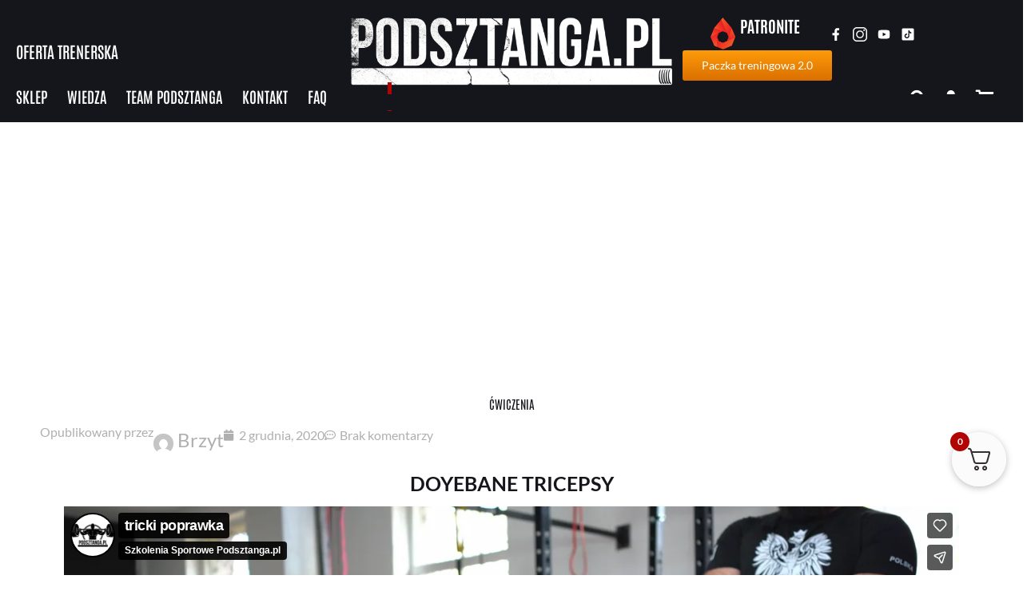

--- FILE ---
content_type: text/html; charset=UTF-8
request_url: https://podsztanga.pl/doyebane-tricepsy/
body_size: 78113
content:
<!doctype html>
<html lang="pl-PL">
<head><meta charset="UTF-8"><script>if(navigator.userAgent.match(/MSIE|Internet Explorer/i)||navigator.userAgent.match(/Trident\/7\..*?rv:11/i)){var href=document.location.href;if(!href.match(/[?&]nowprocket/)){if(href.indexOf("?")==-1){if(href.indexOf("#")==-1){document.location.href=href+"?nowprocket=1"}else{document.location.href=href.replace("#","?nowprocket=1#")}}else{if(href.indexOf("#")==-1){document.location.href=href+"&nowprocket=1"}else{document.location.href=href.replace("#","&nowprocket=1#")}}}}</script><script>(()=>{class RocketLazyLoadScripts{constructor(){this.v="2.0.2",this.userEvents=["keydown","keyup","mousedown","mouseup","mousemove","mouseover","mouseenter","mouseout","mouseleave","touchmove","touchstart","touchend","touchcancel","wheel","click","dblclick","input","visibilitychange"],this.attributeEvents=["onblur","onclick","oncontextmenu","ondblclick","onfocus","onmousedown","onmouseenter","onmouseleave","onmousemove","onmouseout","onmouseover","onmouseup","onmousewheel","onscroll","onsubmit"]}async t(){this.i(),this.o(),/iP(ad|hone)/.test(navigator.userAgent)&&this.h(),this.u(),this.l(this),this.m(),this.k(this),this.p(this),this._(),await Promise.all([this.R(),this.L()]),this.lastBreath=Date.now(),this.S(this),this.P(),this.D(),this.O(),this.M(),await this.C(this.delayedScripts.normal),await this.C(this.delayedScripts.defer),await this.C(this.delayedScripts.async),this.T("domReady"),await this.F(),await this.j(),await this.I(),this.T("windowLoad"),await this.A(),window.dispatchEvent(new Event("rocket-allScriptsLoaded")),this.everythingLoaded=!0,this.lastTouchEnd&&await new Promise((t=>setTimeout(t,500-Date.now()+this.lastTouchEnd))),this.H(),this.T("all"),this.U(),this.W()}i(){this.CSPIssue=sessionStorage.getItem("rocketCSPIssue"),document.addEventListener("securitypolicyviolation",(t=>{this.CSPIssue||"script-src-elem"!==t.violatedDirective||"data"!==t.blockedURI||(this.CSPIssue=!0,sessionStorage.setItem("rocketCSPIssue",!0))}),{isRocket:!0})}o(){window.addEventListener("pageshow",(t=>{this.persisted=t.persisted,this.realWindowLoadedFired=!0}),{isRocket:!0}),window.addEventListener("pagehide",(()=>{this.onFirstUserAction=null}),{isRocket:!0})}h(){let t;function e(e){t=e}window.addEventListener("touchstart",e,{isRocket:!0}),window.addEventListener("touchend",(function i(o){Math.abs(o.changedTouches[0].pageX-t.changedTouches[0].pageX)<10&&Math.abs(o.changedTouches[0].pageY-t.changedTouches[0].pageY)<10&&o.timeStamp-t.timeStamp<200&&(o.target.dispatchEvent(new PointerEvent("click",{target:o.target,bubbles:!0,cancelable:!0})),event.preventDefault(),window.removeEventListener("touchstart",e,{isRocket:!0}),window.removeEventListener("touchend",i,{isRocket:!0}))}),{isRocket:!0})}q(t){this.userActionTriggered||("mousemove"!==t.type||this.firstMousemoveIgnored?"keyup"===t.type||"mouseover"===t.type||"mouseout"===t.type||(this.userActionTriggered=!0,this.onFirstUserAction&&this.onFirstUserAction()):this.firstMousemoveIgnored=!0),"click"===t.type&&t.preventDefault(),this.savedUserEvents.length>0&&(t.stopPropagation(),t.stopImmediatePropagation()),"touchstart"===this.lastEvent&&"touchend"===t.type&&(this.lastTouchEnd=Date.now()),"click"===t.type&&(this.lastTouchEnd=0),this.lastEvent=t.type,this.savedUserEvents.push(t)}u(){this.savedUserEvents=[],this.userEventHandler=this.q.bind(this),this.userEvents.forEach((t=>window.addEventListener(t,this.userEventHandler,{passive:!1,isRocket:!0})))}U(){this.userEvents.forEach((t=>window.removeEventListener(t,this.userEventHandler,{passive:!1,isRocket:!0}))),this.savedUserEvents.forEach((t=>{t.target.dispatchEvent(new window[t.constructor.name](t.type,t))}))}m(){this.eventsMutationObserver=new MutationObserver((t=>{const e="return false";for(const i of t){if("attributes"===i.type){const t=i.target.getAttribute(i.attributeName);t&&t!==e&&(i.target.setAttribute("data-rocket-"+i.attributeName,t),i.target.setAttribute(i.attributeName,e))}"childList"===i.type&&i.addedNodes.forEach((t=>{if(t.nodeType===Node.ELEMENT_NODE)for(const i of t.attributes)this.attributeEvents.includes(i.name)&&i.value&&""!==i.value&&(t.setAttribute("data-rocket-"+i.name,i.value),t.setAttribute(i.name,e))}))}})),this.eventsMutationObserver.observe(document,{subtree:!0,childList:!0,attributeFilter:this.attributeEvents})}H(){this.eventsMutationObserver.disconnect(),this.attributeEvents.forEach((t=>{document.querySelectorAll("[data-rocket-"+t+"]").forEach((e=>{e.setAttribute(t,e.getAttribute("data-rocket-"+t)),e.removeAttribute("data-rocket-"+t)}))}))}k(t){Object.defineProperty(HTMLElement.prototype,"onclick",{get(){return this.rocketonclick},set(e){this.rocketonclick=e,this.setAttribute(t.everythingLoaded?"onclick":"data-rocket-onclick","this.rocketonclick(event)")}})}S(t){function e(e,i){let o=e[i];e[i]=null,Object.defineProperty(e,i,{get:()=>o,set(s){t.everythingLoaded?o=s:e["rocket"+i]=o=s}})}e(document,"onreadystatechange"),e(window,"onload"),e(window,"onpageshow");try{Object.defineProperty(document,"readyState",{get:()=>t.rocketReadyState,set(e){t.rocketReadyState=e},configurable:!0}),document.readyState="loading"}catch(t){console.log("WPRocket DJE readyState conflict, bypassing")}}l(t){this.originalAddEventListener=EventTarget.prototype.addEventListener,this.originalRemoveEventListener=EventTarget.prototype.removeEventListener,this.savedEventListeners=[],EventTarget.prototype.addEventListener=function(e,i,o){o&&o.isRocket||!t.B(e,this)&&!t.userEvents.includes(e)||t.B(e,this)&&!t.userActionTriggered||e.startsWith("rocket-")?t.originalAddEventListener.call(this,e,i,o):t.savedEventListeners.push({target:this,remove:!1,type:e,func:i,options:o})},EventTarget.prototype.removeEventListener=function(e,i,o){o&&o.isRocket||!t.B(e,this)&&!t.userEvents.includes(e)||t.B(e,this)&&!t.userActionTriggered||e.startsWith("rocket-")?t.originalRemoveEventListener.call(this,e,i,o):t.savedEventListeners.push({target:this,remove:!0,type:e,func:i,options:o})}}T(t){"all"===t&&(EventTarget.prototype.addEventListener=this.originalAddEventListener,EventTarget.prototype.removeEventListener=this.originalRemoveEventListener),this.savedEventListeners=this.savedEventListeners.filter((e=>{let i=e.type,o=e.target||window;return"domReady"===t&&"DOMContentLoaded"!==i&&"readystatechange"!==i||("windowLoad"===t&&"load"!==i&&"readystatechange"!==i&&"pageshow"!==i||(this.B(i,o)&&(i="rocket-"+i),e.remove?o.removeEventListener(i,e.func,e.options):o.addEventListener(i,e.func,e.options),!1))}))}p(t){let e;function i(e){return t.everythingLoaded?e:e.split(" ").map((t=>"load"===t||t.startsWith("load.")?"rocket-jquery-load":t)).join(" ")}function o(o){function s(e){const s=o.fn[e];o.fn[e]=o.fn.init.prototype[e]=function(){return this[0]===window&&t.userActionTriggered&&("string"==typeof arguments[0]||arguments[0]instanceof String?arguments[0]=i(arguments[0]):"object"==typeof arguments[0]&&Object.keys(arguments[0]).forEach((t=>{const e=arguments[0][t];delete arguments[0][t],arguments[0][i(t)]=e}))),s.apply(this,arguments),this}}if(o&&o.fn&&!t.allJQueries.includes(o)){const e={DOMContentLoaded:[],"rocket-DOMContentLoaded":[]};for(const t in e)document.addEventListener(t,(()=>{e[t].forEach((t=>t()))}),{isRocket:!0});o.fn.ready=o.fn.init.prototype.ready=function(i){function s(){parseInt(o.fn.jquery)>2?setTimeout((()=>i.bind(document)(o))):i.bind(document)(o)}return t.realDomReadyFired?!t.userActionTriggered||t.fauxDomReadyFired?s():e["rocket-DOMContentLoaded"].push(s):e.DOMContentLoaded.push(s),o([])},s("on"),s("one"),s("off"),t.allJQueries.push(o)}e=o}t.allJQueries=[],o(window.jQuery),Object.defineProperty(window,"jQuery",{get:()=>e,set(t){o(t)}})}P(){const t=new Map;document.write=document.writeln=function(e){const i=document.currentScript,o=document.createRange(),s=i.parentElement;let n=t.get(i);void 0===n&&(n=i.nextSibling,t.set(i,n));const a=document.createDocumentFragment();o.setStart(a,0),a.appendChild(o.createContextualFragment(e)),s.insertBefore(a,n)}}async R(){return new Promise((t=>{this.userActionTriggered?t():this.onFirstUserAction=t}))}async L(){return new Promise((t=>{document.addEventListener("DOMContentLoaded",(()=>{this.realDomReadyFired=!0,t()}),{isRocket:!0})}))}async I(){return this.realWindowLoadedFired?Promise.resolve():new Promise((t=>{window.addEventListener("load",t,{isRocket:!0})}))}M(){this.pendingScripts=[];this.scriptsMutationObserver=new MutationObserver((t=>{for(const e of t)e.addedNodes.forEach((t=>{"SCRIPT"!==t.tagName||t.noModule||t.isWPRocket||this.pendingScripts.push({script:t,promise:new Promise((e=>{const i=()=>{const i=this.pendingScripts.findIndex((e=>e.script===t));i>=0&&this.pendingScripts.splice(i,1),e()};t.addEventListener("load",i,{isRocket:!0}),t.addEventListener("error",i,{isRocket:!0}),setTimeout(i,1e3)}))})}))})),this.scriptsMutationObserver.observe(document,{childList:!0,subtree:!0})}async j(){await this.J(),this.pendingScripts.length?(await this.pendingScripts[0].promise,await this.j()):this.scriptsMutationObserver.disconnect()}D(){this.delayedScripts={normal:[],async:[],defer:[]},document.querySelectorAll("script[type$=rocketlazyloadscript]").forEach((t=>{t.hasAttribute("data-rocket-src")?t.hasAttribute("async")&&!1!==t.async?this.delayedScripts.async.push(t):t.hasAttribute("defer")&&!1!==t.defer||"module"===t.getAttribute("data-rocket-type")?this.delayedScripts.defer.push(t):this.delayedScripts.normal.push(t):this.delayedScripts.normal.push(t)}))}async _(){await this.L();let t=[];document.querySelectorAll("script[type$=rocketlazyloadscript][data-rocket-src]").forEach((e=>{let i=e.getAttribute("data-rocket-src");if(i&&!i.startsWith("data:")){i.startsWith("//")&&(i=location.protocol+i);try{const o=new URL(i).origin;o!==location.origin&&t.push({src:o,crossOrigin:e.crossOrigin||"module"===e.getAttribute("data-rocket-type")})}catch(t){}}})),t=[...new Map(t.map((t=>[JSON.stringify(t),t]))).values()],this.N(t,"preconnect")}async $(t){if(await this.G(),!0!==t.noModule||!("noModule"in HTMLScriptElement.prototype))return new Promise((e=>{let i;function o(){(i||t).setAttribute("data-rocket-status","executed"),e()}try{if(navigator.userAgent.includes("Firefox/")||""===navigator.vendor||this.CSPIssue)i=document.createElement("script"),[...t.attributes].forEach((t=>{let e=t.nodeName;"type"!==e&&("data-rocket-type"===e&&(e="type"),"data-rocket-src"===e&&(e="src"),i.setAttribute(e,t.nodeValue))})),t.text&&(i.text=t.text),t.nonce&&(i.nonce=t.nonce),i.hasAttribute("src")?(i.addEventListener("load",o,{isRocket:!0}),i.addEventListener("error",(()=>{i.setAttribute("data-rocket-status","failed-network"),e()}),{isRocket:!0}),setTimeout((()=>{i.isConnected||e()}),1)):(i.text=t.text,o()),i.isWPRocket=!0,t.parentNode.replaceChild(i,t);else{const i=t.getAttribute("data-rocket-type"),s=t.getAttribute("data-rocket-src");i?(t.type=i,t.removeAttribute("data-rocket-type")):t.removeAttribute("type"),t.addEventListener("load",o,{isRocket:!0}),t.addEventListener("error",(i=>{this.CSPIssue&&i.target.src.startsWith("data:")?(console.log("WPRocket: CSP fallback activated"),t.removeAttribute("src"),this.$(t).then(e)):(t.setAttribute("data-rocket-status","failed-network"),e())}),{isRocket:!0}),s?(t.fetchPriority="high",t.removeAttribute("data-rocket-src"),t.src=s):t.src="data:text/javascript;base64,"+window.btoa(unescape(encodeURIComponent(t.text)))}}catch(i){t.setAttribute("data-rocket-status","failed-transform"),e()}}));t.setAttribute("data-rocket-status","skipped")}async C(t){const e=t.shift();return e?(e.isConnected&&await this.$(e),this.C(t)):Promise.resolve()}O(){this.N([...this.delayedScripts.normal,...this.delayedScripts.defer,...this.delayedScripts.async],"preload")}N(t,e){this.trash=this.trash||[];let i=!0;var o=document.createDocumentFragment();t.forEach((t=>{const s=t.getAttribute&&t.getAttribute("data-rocket-src")||t.src;if(s&&!s.startsWith("data:")){const n=document.createElement("link");n.href=s,n.rel=e,"preconnect"!==e&&(n.as="script",n.fetchPriority=i?"high":"low"),t.getAttribute&&"module"===t.getAttribute("data-rocket-type")&&(n.crossOrigin=!0),t.crossOrigin&&(n.crossOrigin=t.crossOrigin),t.integrity&&(n.integrity=t.integrity),t.nonce&&(n.nonce=t.nonce),o.appendChild(n),this.trash.push(n),i=!1}})),document.head.appendChild(o)}W(){this.trash.forEach((t=>t.remove()))}async F(){try{document.readyState="interactive"}catch(t){}this.fauxDomReadyFired=!0;try{await this.G(),document.dispatchEvent(new Event("rocket-readystatechange")),await this.G(),document.rocketonreadystatechange&&document.rocketonreadystatechange(),await this.G(),document.dispatchEvent(new Event("rocket-DOMContentLoaded")),await this.G(),window.dispatchEvent(new Event("rocket-DOMContentLoaded"))}catch(t){console.error(t)}}async A(){try{document.readyState="complete"}catch(t){}try{await this.G(),document.dispatchEvent(new Event("rocket-readystatechange")),await this.G(),document.rocketonreadystatechange&&document.rocketonreadystatechange(),await this.G(),window.dispatchEvent(new Event("rocket-load")),await this.G(),window.rocketonload&&window.rocketonload(),await this.G(),this.allJQueries.forEach((t=>t(window).trigger("rocket-jquery-load"))),await this.G();const t=new Event("rocket-pageshow");t.persisted=this.persisted,window.dispatchEvent(t),await this.G(),window.rocketonpageshow&&window.rocketonpageshow({persisted:this.persisted})}catch(t){console.error(t)}}async G(){Date.now()-this.lastBreath>45&&(await this.J(),this.lastBreath=Date.now())}async J(){return document.hidden?new Promise((t=>setTimeout(t))):new Promise((t=>requestAnimationFrame(t)))}B(t,e){return e===document&&"readystatechange"===t||(e===document&&"DOMContentLoaded"===t||(e===window&&"DOMContentLoaded"===t||(e===window&&"load"===t||e===window&&"pageshow"===t)))}static run(){(new RocketLazyLoadScripts).t()}}RocketLazyLoadScripts.run()})();</script>
	
	<meta name="viewport" content="width=device-width, initial-scale=1">
	<link rel="profile" href="https://gmpg.org/xfn/11">
	<meta name='robots' content='index, follow, max-image-preview:large, max-snippet:-1, max-video-preview:-1' />
	<style>img:is([sizes="auto" i], [sizes^="auto," i]) { contain-intrinsic-size: 3000px 1500px }</style>
	
<!-- Google Tag Manager for WordPress by gtm4wp.com -->
<script data-cfasync="false" data-pagespeed-no-defer>
	var gtm4wp_datalayer_name = "dataLayer";
	var dataLayer = dataLayer || [];
	const gtm4wp_use_sku_instead = 0;
	const gtm4wp_currency = 'PLN';
	const gtm4wp_product_per_impression = 10;
	const gtm4wp_clear_ecommerce = false;
	const gtm4wp_datalayer_max_timeout = 2000;
</script>
<!-- End Google Tag Manager for WordPress by gtm4wp.com -->
	<!-- This site is optimized with the Yoast SEO plugin v26.6 - https://yoast.com/wordpress/plugins/seo/ -->
	<title>Doyebane tricepsy - Pod sztangą</title>
	<link rel="canonical" href="https://podsztanga.pl/doyebane-tricepsy/" />
	<meta property="og:locale" content="pl_PL" />
	<meta property="og:type" content="article" />
	<meta property="og:title" content="Doyebane tricepsy - Pod sztangą" />
	<meta property="og:description" content="W ŻYCIU LICZĄ SIĘ 2 RZECZY: TO ILE BIERZESZ NA KLATĘ I JAK WIELKĄ MASZ ŁAPĘ! Czy kiedykolwiek jakaś laska zapytała Cię na mieście jakiego masz maxa w siadzie? NIE! BO NIKOGO TO NIE OBCHODZI! LICZY SIĘ TYLKO KLATECZKA! Czy słyszałeś, żeby na dzielni ktoś budził szacunek aktywnym zębatym przednim? NIE! LICZY SIĘ TO JAK [&hellip;]" />
	<meta property="og:url" content="https://podsztanga.pl/doyebane-tricepsy/" />
	<meta property="og:site_name" content="Pod sztangą" />
	<meta property="article:published_time" content="2020-12-02T17:00:04+00:00" />
	<meta property="article:modified_time" content="2022-09-27T21:01:57+00:00" />
	<meta property="og:image" content="https://podsztanga.pl/wp-content/uploads/2022/06/tricek_stronka.png" />
	<meta property="og:image:width" content="1080" />
	<meta property="og:image:height" content="900" />
	<meta property="og:image:type" content="image/png" />
	<meta name="author" content="Brzyt" />
	<meta name="twitter:card" content="summary_large_image" />
	<meta name="twitter:label1" content="Napisane przez" />
	<meta name="twitter:data1" content="Brzyt" />
	<script type="application/ld+json" class="yoast-schema-graph">{"@context":"https://schema.org","@graph":[{"@type":"WebPage","@id":"https://podsztanga.pl/doyebane-tricepsy/","url":"https://podsztanga.pl/doyebane-tricepsy/","name":"Doyebane tricepsy - Pod sztangą","isPartOf":{"@id":"https://podsztanga.pl/#website"},"primaryImageOfPage":{"@id":"https://podsztanga.pl/doyebane-tricepsy/#primaryimage"},"image":{"@id":"https://podsztanga.pl/doyebane-tricepsy/#primaryimage"},"thumbnailUrl":"https://podsztanga.pl/wp-content/uploads/2022/06/tricek_stronka.png","datePublished":"2020-12-02T17:00:04+00:00","dateModified":"2022-09-27T21:01:57+00:00","author":{"@id":"https://podsztanga.pl/#/schema/person/991ec7b8f17200a851429387b3fcbb74"},"breadcrumb":{"@id":"https://podsztanga.pl/doyebane-tricepsy/#breadcrumb"},"inLanguage":"pl-PL","potentialAction":[{"@type":"ReadAction","target":["https://podsztanga.pl/doyebane-tricepsy/"]}]},{"@type":"ImageObject","inLanguage":"pl-PL","@id":"https://podsztanga.pl/doyebane-tricepsy/#primaryimage","url":"https://podsztanga.pl/wp-content/uploads/2022/06/tricek_stronka.png","contentUrl":"https://podsztanga.pl/wp-content/uploads/2022/06/tricek_stronka.png","width":1080,"height":900},{"@type":"BreadcrumbList","@id":"https://podsztanga.pl/doyebane-tricepsy/#breadcrumb","itemListElement":[{"@type":"ListItem","position":1,"name":"Strona główna","item":"https://podsztanga.pl/"},{"@type":"ListItem","position":2,"name":"Wiedza","item":"https://podsztanga.pl/wiedza/"},{"@type":"ListItem","position":3,"name":"Doyebane tricepsy"}]},{"@type":"WebSite","@id":"https://podsztanga.pl/#website","url":"https://podsztanga.pl/","name":"Pod sztangą","description":"Pod sztangą","potentialAction":[{"@type":"SearchAction","target":{"@type":"EntryPoint","urlTemplate":"https://podsztanga.pl/?s={search_term_string}"},"query-input":{"@type":"PropertyValueSpecification","valueRequired":true,"valueName":"search_term_string"}}],"inLanguage":"pl-PL"},{"@type":"Person","@id":"https://podsztanga.pl/#/schema/person/991ec7b8f17200a851429387b3fcbb74","name":"Brzyt","image":{"@type":"ImageObject","inLanguage":"pl-PL","@id":"https://podsztanga.pl/#/schema/person/image/","url":"https://secure.gravatar.com/avatar/0f99482b246622fac5f777d9df95d8d4c2802e51f333c0b3d54a175bad41c016?s=96&d=mm&r=g","contentUrl":"https://secure.gravatar.com/avatar/0f99482b246622fac5f777d9df95d8d4c2802e51f333c0b3d54a175bad41c016?s=96&d=mm&r=g","caption":"Brzyt"},"url":"https://podsztanga.pl/author/brzyt/"}]}</script>
	<!-- / Yoast SEO plugin. -->


<script type="rocketlazyloadscript" data-rocket-type='application/javascript' id='pys-version-script'>console.log('PixelYourSite PRO version 11.2.1.1');</script>
<link rel='dns-prefetch' href='//accounts.google.com' />
<link rel='dns-prefetch' href='//www.google.com' />
<link rel="alternate" type="application/rss+xml" title="Pod sztangą &raquo; Kanał z wpisami" href="https://podsztanga.pl/feed/" />
<link rel="alternate" type="application/rss+xml" title="Pod sztangą &raquo; Kanał z komentarzami" href="https://podsztanga.pl/comments/feed/" />
<link rel="alternate" type="application/rss+xml" title="Pod sztangą &raquo; Doyebane tricepsy Kanał z komentarzami" href="https://podsztanga.pl/doyebane-tricepsy/feed/" />
		<!-- This site uses the Google Analytics by MonsterInsights plugin v9.10.1 - Using Analytics tracking - https://www.monsterinsights.com/ -->
							<script type="rocketlazyloadscript" data-rocket-src="//www.googletagmanager.com/gtag/js?id=G-NYG77MWJ82"  data-cfasync="false" data-wpfc-render="false" async></script>
			<script type="rocketlazyloadscript" data-cfasync="false" data-wpfc-render="false">
				var mi_version = '9.10.1';
				var mi_track_user = true;
				var mi_no_track_reason = '';
								var MonsterInsightsDefaultLocations = {"page_location":"https:\/\/podsztanga.pl\/doyebane-tricepsy\/"};
								if ( typeof MonsterInsightsPrivacyGuardFilter === 'function' ) {
					var MonsterInsightsLocations = (typeof MonsterInsightsExcludeQuery === 'object') ? MonsterInsightsPrivacyGuardFilter( MonsterInsightsExcludeQuery ) : MonsterInsightsPrivacyGuardFilter( MonsterInsightsDefaultLocations );
				} else {
					var MonsterInsightsLocations = (typeof MonsterInsightsExcludeQuery === 'object') ? MonsterInsightsExcludeQuery : MonsterInsightsDefaultLocations;
				}

								var disableStrs = [
										'ga-disable-G-NYG77MWJ82',
									];

				/* Function to detect opted out users */
				function __gtagTrackerIsOptedOut() {
					for (var index = 0; index < disableStrs.length; index++) {
						if (document.cookie.indexOf(disableStrs[index] + '=true') > -1) {
							return true;
						}
					}

					return false;
				}

				/* Disable tracking if the opt-out cookie exists. */
				if (__gtagTrackerIsOptedOut()) {
					for (var index = 0; index < disableStrs.length; index++) {
						window[disableStrs[index]] = true;
					}
				}

				/* Opt-out function */
				function __gtagTrackerOptout() {
					for (var index = 0; index < disableStrs.length; index++) {
						document.cookie = disableStrs[index] + '=true; expires=Thu, 31 Dec 2099 23:59:59 UTC; path=/';
						window[disableStrs[index]] = true;
					}
				}

				if ('undefined' === typeof gaOptout) {
					function gaOptout() {
						__gtagTrackerOptout();
					}
				}
								window.dataLayer = window.dataLayer || [];

				window.MonsterInsightsDualTracker = {
					helpers: {},
					trackers: {},
				};
				if (mi_track_user) {
					function __gtagDataLayer() {
						dataLayer.push(arguments);
					}

					function __gtagTracker(type, name, parameters) {
						if (!parameters) {
							parameters = {};
						}

						if (parameters.send_to) {
							__gtagDataLayer.apply(null, arguments);
							return;
						}

						if (type === 'event') {
														parameters.send_to = monsterinsights_frontend.v4_id;
							var hookName = name;
							if (typeof parameters['event_category'] !== 'undefined') {
								hookName = parameters['event_category'] + ':' + name;
							}

							if (typeof MonsterInsightsDualTracker.trackers[hookName] !== 'undefined') {
								MonsterInsightsDualTracker.trackers[hookName](parameters);
							} else {
								__gtagDataLayer('event', name, parameters);
							}
							
						} else {
							__gtagDataLayer.apply(null, arguments);
						}
					}

					__gtagTracker('js', new Date());
					__gtagTracker('set', {
						'developer_id.dZGIzZG': true,
											});
					if ( MonsterInsightsLocations.page_location ) {
						__gtagTracker('set', MonsterInsightsLocations);
					}
										__gtagTracker('config', 'G-NYG77MWJ82', {"forceSSL":"true","link_attribution":"true"} );
										window.gtag = __gtagTracker;										(function () {
						/* https://developers.google.com/analytics/devguides/collection/analyticsjs/ */
						/* ga and __gaTracker compatibility shim. */
						var noopfn = function () {
							return null;
						};
						var newtracker = function () {
							return new Tracker();
						};
						var Tracker = function () {
							return null;
						};
						var p = Tracker.prototype;
						p.get = noopfn;
						p.set = noopfn;
						p.send = function () {
							var args = Array.prototype.slice.call(arguments);
							args.unshift('send');
							__gaTracker.apply(null, args);
						};
						var __gaTracker = function () {
							var len = arguments.length;
							if (len === 0) {
								return;
							}
							var f = arguments[len - 1];
							if (typeof f !== 'object' || f === null || typeof f.hitCallback !== 'function') {
								if ('send' === arguments[0]) {
									var hitConverted, hitObject = false, action;
									if ('event' === arguments[1]) {
										if ('undefined' !== typeof arguments[3]) {
											hitObject = {
												'eventAction': arguments[3],
												'eventCategory': arguments[2],
												'eventLabel': arguments[4],
												'value': arguments[5] ? arguments[5] : 1,
											}
										}
									}
									if ('pageview' === arguments[1]) {
										if ('undefined' !== typeof arguments[2]) {
											hitObject = {
												'eventAction': 'page_view',
												'page_path': arguments[2],
											}
										}
									}
									if (typeof arguments[2] === 'object') {
										hitObject = arguments[2];
									}
									if (typeof arguments[5] === 'object') {
										Object.assign(hitObject, arguments[5]);
									}
									if ('undefined' !== typeof arguments[1].hitType) {
										hitObject = arguments[1];
										if ('pageview' === hitObject.hitType) {
											hitObject.eventAction = 'page_view';
										}
									}
									if (hitObject) {
										action = 'timing' === arguments[1].hitType ? 'timing_complete' : hitObject.eventAction;
										hitConverted = mapArgs(hitObject);
										__gtagTracker('event', action, hitConverted);
									}
								}
								return;
							}

							function mapArgs(args) {
								var arg, hit = {};
								var gaMap = {
									'eventCategory': 'event_category',
									'eventAction': 'event_action',
									'eventLabel': 'event_label',
									'eventValue': 'event_value',
									'nonInteraction': 'non_interaction',
									'timingCategory': 'event_category',
									'timingVar': 'name',
									'timingValue': 'value',
									'timingLabel': 'event_label',
									'page': 'page_path',
									'location': 'page_location',
									'title': 'page_title',
									'referrer' : 'page_referrer',
								};
								for (arg in args) {
																		if (!(!args.hasOwnProperty(arg) || !gaMap.hasOwnProperty(arg))) {
										hit[gaMap[arg]] = args[arg];
									} else {
										hit[arg] = args[arg];
									}
								}
								return hit;
							}

							try {
								f.hitCallback();
							} catch (ex) {
							}
						};
						__gaTracker.create = newtracker;
						__gaTracker.getByName = newtracker;
						__gaTracker.getAll = function () {
							return [];
						};
						__gaTracker.remove = noopfn;
						__gaTracker.loaded = true;
						window['__gaTracker'] = __gaTracker;
					})();
									} else {
										console.log("");
					(function () {
						function __gtagTracker() {
							return null;
						}

						window['__gtagTracker'] = __gtagTracker;
						window['gtag'] = __gtagTracker;
					})();
									}
			</script>
							<!-- / Google Analytics by MonsterInsights -->
		<script type="rocketlazyloadscript">
window._wpemojiSettings = {"baseUrl":"https:\/\/s.w.org\/images\/core\/emoji\/16.0.1\/72x72\/","ext":".png","svgUrl":"https:\/\/s.w.org\/images\/core\/emoji\/16.0.1\/svg\/","svgExt":".svg","source":{"concatemoji":"https:\/\/podsztanga.pl\/wp-includes\/js\/wp-emoji-release.min.js?ver=6.8.3"}};
/*! This file is auto-generated */
!function(s,n){var o,i,e;function c(e){try{var t={supportTests:e,timestamp:(new Date).valueOf()};sessionStorage.setItem(o,JSON.stringify(t))}catch(e){}}function p(e,t,n){e.clearRect(0,0,e.canvas.width,e.canvas.height),e.fillText(t,0,0);var t=new Uint32Array(e.getImageData(0,0,e.canvas.width,e.canvas.height).data),a=(e.clearRect(0,0,e.canvas.width,e.canvas.height),e.fillText(n,0,0),new Uint32Array(e.getImageData(0,0,e.canvas.width,e.canvas.height).data));return t.every(function(e,t){return e===a[t]})}function u(e,t){e.clearRect(0,0,e.canvas.width,e.canvas.height),e.fillText(t,0,0);for(var n=e.getImageData(16,16,1,1),a=0;a<n.data.length;a++)if(0!==n.data[a])return!1;return!0}function f(e,t,n,a){switch(t){case"flag":return n(e,"\ud83c\udff3\ufe0f\u200d\u26a7\ufe0f","\ud83c\udff3\ufe0f\u200b\u26a7\ufe0f")?!1:!n(e,"\ud83c\udde8\ud83c\uddf6","\ud83c\udde8\u200b\ud83c\uddf6")&&!n(e,"\ud83c\udff4\udb40\udc67\udb40\udc62\udb40\udc65\udb40\udc6e\udb40\udc67\udb40\udc7f","\ud83c\udff4\u200b\udb40\udc67\u200b\udb40\udc62\u200b\udb40\udc65\u200b\udb40\udc6e\u200b\udb40\udc67\u200b\udb40\udc7f");case"emoji":return!a(e,"\ud83e\udedf")}return!1}function g(e,t,n,a){var r="undefined"!=typeof WorkerGlobalScope&&self instanceof WorkerGlobalScope?new OffscreenCanvas(300,150):s.createElement("canvas"),o=r.getContext("2d",{willReadFrequently:!0}),i=(o.textBaseline="top",o.font="600 32px Arial",{});return e.forEach(function(e){i[e]=t(o,e,n,a)}),i}function t(e){var t=s.createElement("script");t.src=e,t.defer=!0,s.head.appendChild(t)}"undefined"!=typeof Promise&&(o="wpEmojiSettingsSupports",i=["flag","emoji"],n.supports={everything:!0,everythingExceptFlag:!0},e=new Promise(function(e){s.addEventListener("DOMContentLoaded",e,{once:!0})}),new Promise(function(t){var n=function(){try{var e=JSON.parse(sessionStorage.getItem(o));if("object"==typeof e&&"number"==typeof e.timestamp&&(new Date).valueOf()<e.timestamp+604800&&"object"==typeof e.supportTests)return e.supportTests}catch(e){}return null}();if(!n){if("undefined"!=typeof Worker&&"undefined"!=typeof OffscreenCanvas&&"undefined"!=typeof URL&&URL.createObjectURL&&"undefined"!=typeof Blob)try{var e="postMessage("+g.toString()+"("+[JSON.stringify(i),f.toString(),p.toString(),u.toString()].join(",")+"));",a=new Blob([e],{type:"text/javascript"}),r=new Worker(URL.createObjectURL(a),{name:"wpTestEmojiSupports"});return void(r.onmessage=function(e){c(n=e.data),r.terminate(),t(n)})}catch(e){}c(n=g(i,f,p,u))}t(n)}).then(function(e){for(var t in e)n.supports[t]=e[t],n.supports.everything=n.supports.everything&&n.supports[t],"flag"!==t&&(n.supports.everythingExceptFlag=n.supports.everythingExceptFlag&&n.supports[t]);n.supports.everythingExceptFlag=n.supports.everythingExceptFlag&&!n.supports.flag,n.DOMReady=!1,n.readyCallback=function(){n.DOMReady=!0}}).then(function(){return e}).then(function(){var e;n.supports.everything||(n.readyCallback(),(e=n.source||{}).concatemoji?t(e.concatemoji):e.wpemoji&&e.twemoji&&(t(e.twemoji),t(e.wpemoji)))}))}((window,document),window._wpemojiSettings);
</script>
<link data-minify="1" rel='stylesheet' id='dashicons-css' href='https://podsztanga.pl/wp-content/cache/min/1/wp-includes/css/dashicons.min.css?ver=1764670522' media='all' />
<style id='wp-emoji-styles-inline-css'>

	img.wp-smiley, img.emoji {
		display: inline !important;
		border: none !important;
		box-shadow: none !important;
		height: 1em !important;
		width: 1em !important;
		margin: 0 0.07em !important;
		vertical-align: -0.1em !important;
		background: none !important;
		padding: 0 !important;
	}
</style>
<link rel='stylesheet' id='wp-block-library-css' href='https://podsztanga.pl/wp-includes/css/dist/block-library/style.min.css?ver=6.8.3' media='all' />
<style id='safe-svg-svg-icon-style-inline-css'>
.safe-svg-cover{text-align:center}.safe-svg-cover .safe-svg-inside{display:inline-block;max-width:100%}.safe-svg-cover svg{fill:currentColor;height:100%;max-height:100%;max-width:100%;width:100%}

</style>
<link data-minify="1" rel='stylesheet' id='sensei-pro-shared-module-sensei-fontawesome-css' href='https://podsztanga.pl/wp-content/cache/min/1/wp-content/plugins/woothemes-sensei/plugins/sensei-pro/assets/dist/shared-module/sensei-fontawesome.css?ver=1764670522' media='all' />
<link rel='stylesheet' id='wp-components-css' href='https://podsztanga.pl/wp-includes/css/dist/components/style.min.css?ver=6.8.3' media='all' />
<link data-minify="1" rel='stylesheet' id='sensei-interactive-blocks-styles-css' href='https://podsztanga.pl/wp-content/cache/min/1/wp-content/plugins/woothemes-sensei/plugins/sensei-pro/assets/dist/interactive-blocks/interactive-blocks-styles.css?ver=1764670522' media='all' />
<link data-minify="1" rel='stylesheet' id='sensei-theme-blocks-css' href='https://podsztanga.pl/wp-content/cache/min/1/wp-content/plugins/woothemes-sensei/plugins/sensei-lms/assets/dist/css/sensei-theme-blocks.css?ver=1764670522' media='all' />
<link data-minify="1" rel='stylesheet' id='sensei-sidebar-mobile-menu-css' href='https://podsztanga.pl/wp-content/cache/min/1/wp-content/plugins/woothemes-sensei/plugins/sensei-lms/assets/dist/css/sensei-course-theme/sidebar-mobile-menu.css?ver=1764670522' media='all' />
<link data-minify="1" rel='stylesheet' id='sensei-join-group-block-style-css' href='https://podsztanga.pl/wp-content/cache/min/1/wp-content/plugins/woothemes-sensei/plugins/sensei-pro/assets/dist/style-student-groups/join-group-block.css?ver=1764670522' media='all' />
<link data-minify="1" rel='stylesheet' id='sensei-group-members-list-block-style-css' href='https://podsztanga.pl/wp-content/cache/min/1/wp-content/plugins/woothemes-sensei/plugins/sensei-pro/assets/dist/style-student-groups/group-members-list-block.css?ver=1764670522' media='all' />
<link data-minify="1" rel='stylesheet' id='cr-frontend-css-css' href='https://podsztanga.pl/wp-content/cache/background-css/1/podsztanga.pl/wp-content/cache/min/1/wp-content/plugins/customer-reviews-woocommerce/css/frontend.css?ver=1764670522&wpr_t=1769265758' media='all' />
<link data-minify="1" rel='stylesheet' id='cr-badges-css-css' href='https://podsztanga.pl/wp-content/cache/background-css/1/podsztanga.pl/wp-content/cache/min/1/wp-content/plugins/customer-reviews-woocommerce/css/badges.css?ver=1764670522&wpr_t=1769265758' media='all' />
<style id='global-styles-inline-css'>
:root{--wp--preset--aspect-ratio--square: 1;--wp--preset--aspect-ratio--4-3: 4/3;--wp--preset--aspect-ratio--3-4: 3/4;--wp--preset--aspect-ratio--3-2: 3/2;--wp--preset--aspect-ratio--2-3: 2/3;--wp--preset--aspect-ratio--16-9: 16/9;--wp--preset--aspect-ratio--9-16: 9/16;--wp--preset--color--black: #000000;--wp--preset--color--cyan-bluish-gray: #abb8c3;--wp--preset--color--white: #ffffff;--wp--preset--color--pale-pink: #f78da7;--wp--preset--color--vivid-red: #cf2e2e;--wp--preset--color--luminous-vivid-orange: #ff6900;--wp--preset--color--luminous-vivid-amber: #fcb900;--wp--preset--color--light-green-cyan: #7bdcb5;--wp--preset--color--vivid-green-cyan: #00d084;--wp--preset--color--pale-cyan-blue: #8ed1fc;--wp--preset--color--vivid-cyan-blue: #0693e3;--wp--preset--color--vivid-purple: #9b51e0;--wp--preset--gradient--vivid-cyan-blue-to-vivid-purple: linear-gradient(135deg,rgba(6,147,227,1) 0%,rgb(155,81,224) 100%);--wp--preset--gradient--light-green-cyan-to-vivid-green-cyan: linear-gradient(135deg,rgb(122,220,180) 0%,rgb(0,208,130) 100%);--wp--preset--gradient--luminous-vivid-amber-to-luminous-vivid-orange: linear-gradient(135deg,rgba(252,185,0,1) 0%,rgba(255,105,0,1) 100%);--wp--preset--gradient--luminous-vivid-orange-to-vivid-red: linear-gradient(135deg,rgba(255,105,0,1) 0%,rgb(207,46,46) 100%);--wp--preset--gradient--very-light-gray-to-cyan-bluish-gray: linear-gradient(135deg,rgb(238,238,238) 0%,rgb(169,184,195) 100%);--wp--preset--gradient--cool-to-warm-spectrum: linear-gradient(135deg,rgb(74,234,220) 0%,rgb(151,120,209) 20%,rgb(207,42,186) 40%,rgb(238,44,130) 60%,rgb(251,105,98) 80%,rgb(254,248,76) 100%);--wp--preset--gradient--blush-light-purple: linear-gradient(135deg,rgb(255,206,236) 0%,rgb(152,150,240) 100%);--wp--preset--gradient--blush-bordeaux: linear-gradient(135deg,rgb(254,205,165) 0%,rgb(254,45,45) 50%,rgb(107,0,62) 100%);--wp--preset--gradient--luminous-dusk: linear-gradient(135deg,rgb(255,203,112) 0%,rgb(199,81,192) 50%,rgb(65,88,208) 100%);--wp--preset--gradient--pale-ocean: linear-gradient(135deg,rgb(255,245,203) 0%,rgb(182,227,212) 50%,rgb(51,167,181) 100%);--wp--preset--gradient--electric-grass: linear-gradient(135deg,rgb(202,248,128) 0%,rgb(113,206,126) 100%);--wp--preset--gradient--midnight: linear-gradient(135deg,rgb(2,3,129) 0%,rgb(40,116,252) 100%);--wp--preset--font-size--small: 13px;--wp--preset--font-size--medium: 20px;--wp--preset--font-size--large: 36px;--wp--preset--font-size--x-large: 42px;--wp--preset--spacing--20: 0.44rem;--wp--preset--spacing--30: 0.67rem;--wp--preset--spacing--40: 1rem;--wp--preset--spacing--50: 1.5rem;--wp--preset--spacing--60: 2.25rem;--wp--preset--spacing--70: 3.38rem;--wp--preset--spacing--80: 5.06rem;--wp--preset--shadow--natural: 6px 6px 9px rgba(0, 0, 0, 0.2);--wp--preset--shadow--deep: 12px 12px 50px rgba(0, 0, 0, 0.4);--wp--preset--shadow--sharp: 6px 6px 0px rgba(0, 0, 0, 0.2);--wp--preset--shadow--outlined: 6px 6px 0px -3px rgba(255, 255, 255, 1), 6px 6px rgba(0, 0, 0, 1);--wp--preset--shadow--crisp: 6px 6px 0px rgba(0, 0, 0, 1);}:root { --wp--style--global--content-size: 800px;--wp--style--global--wide-size: 1200px; }:where(body) { margin: 0; }.wp-site-blocks > .alignleft { float: left; margin-right: 2em; }.wp-site-blocks > .alignright { float: right; margin-left: 2em; }.wp-site-blocks > .aligncenter { justify-content: center; margin-left: auto; margin-right: auto; }:where(.wp-site-blocks) > * { margin-block-start: 24px; margin-block-end: 0; }:where(.wp-site-blocks) > :first-child { margin-block-start: 0; }:where(.wp-site-blocks) > :last-child { margin-block-end: 0; }:root { --wp--style--block-gap: 24px; }:root :where(.is-layout-flow) > :first-child{margin-block-start: 0;}:root :where(.is-layout-flow) > :last-child{margin-block-end: 0;}:root :where(.is-layout-flow) > *{margin-block-start: 24px;margin-block-end: 0;}:root :where(.is-layout-constrained) > :first-child{margin-block-start: 0;}:root :where(.is-layout-constrained) > :last-child{margin-block-end: 0;}:root :where(.is-layout-constrained) > *{margin-block-start: 24px;margin-block-end: 0;}:root :where(.is-layout-flex){gap: 24px;}:root :where(.is-layout-grid){gap: 24px;}.is-layout-flow > .alignleft{float: left;margin-inline-start: 0;margin-inline-end: 2em;}.is-layout-flow > .alignright{float: right;margin-inline-start: 2em;margin-inline-end: 0;}.is-layout-flow > .aligncenter{margin-left: auto !important;margin-right: auto !important;}.is-layout-constrained > .alignleft{float: left;margin-inline-start: 0;margin-inline-end: 2em;}.is-layout-constrained > .alignright{float: right;margin-inline-start: 2em;margin-inline-end: 0;}.is-layout-constrained > .aligncenter{margin-left: auto !important;margin-right: auto !important;}.is-layout-constrained > :where(:not(.alignleft):not(.alignright):not(.alignfull)){max-width: var(--wp--style--global--content-size);margin-left: auto !important;margin-right: auto !important;}.is-layout-constrained > .alignwide{max-width: var(--wp--style--global--wide-size);}body .is-layout-flex{display: flex;}.is-layout-flex{flex-wrap: wrap;align-items: center;}.is-layout-flex > :is(*, div){margin: 0;}body .is-layout-grid{display: grid;}.is-layout-grid > :is(*, div){margin: 0;}body{padding-top: 0px;padding-right: 0px;padding-bottom: 0px;padding-left: 0px;}a:where(:not(.wp-element-button)){text-decoration: underline;}:root :where(.wp-element-button, .wp-block-button__link){background-color: #32373c;border-width: 0;color: #fff;font-family: inherit;font-size: inherit;line-height: inherit;padding: calc(0.667em + 2px) calc(1.333em + 2px);text-decoration: none;}.has-black-color{color: var(--wp--preset--color--black) !important;}.has-cyan-bluish-gray-color{color: var(--wp--preset--color--cyan-bluish-gray) !important;}.has-white-color{color: var(--wp--preset--color--white) !important;}.has-pale-pink-color{color: var(--wp--preset--color--pale-pink) !important;}.has-vivid-red-color{color: var(--wp--preset--color--vivid-red) !important;}.has-luminous-vivid-orange-color{color: var(--wp--preset--color--luminous-vivid-orange) !important;}.has-luminous-vivid-amber-color{color: var(--wp--preset--color--luminous-vivid-amber) !important;}.has-light-green-cyan-color{color: var(--wp--preset--color--light-green-cyan) !important;}.has-vivid-green-cyan-color{color: var(--wp--preset--color--vivid-green-cyan) !important;}.has-pale-cyan-blue-color{color: var(--wp--preset--color--pale-cyan-blue) !important;}.has-vivid-cyan-blue-color{color: var(--wp--preset--color--vivid-cyan-blue) !important;}.has-vivid-purple-color{color: var(--wp--preset--color--vivid-purple) !important;}.has-black-background-color{background-color: var(--wp--preset--color--black) !important;}.has-cyan-bluish-gray-background-color{background-color: var(--wp--preset--color--cyan-bluish-gray) !important;}.has-white-background-color{background-color: var(--wp--preset--color--white) !important;}.has-pale-pink-background-color{background-color: var(--wp--preset--color--pale-pink) !important;}.has-vivid-red-background-color{background-color: var(--wp--preset--color--vivid-red) !important;}.has-luminous-vivid-orange-background-color{background-color: var(--wp--preset--color--luminous-vivid-orange) !important;}.has-luminous-vivid-amber-background-color{background-color: var(--wp--preset--color--luminous-vivid-amber) !important;}.has-light-green-cyan-background-color{background-color: var(--wp--preset--color--light-green-cyan) !important;}.has-vivid-green-cyan-background-color{background-color: var(--wp--preset--color--vivid-green-cyan) !important;}.has-pale-cyan-blue-background-color{background-color: var(--wp--preset--color--pale-cyan-blue) !important;}.has-vivid-cyan-blue-background-color{background-color: var(--wp--preset--color--vivid-cyan-blue) !important;}.has-vivid-purple-background-color{background-color: var(--wp--preset--color--vivid-purple) !important;}.has-black-border-color{border-color: var(--wp--preset--color--black) !important;}.has-cyan-bluish-gray-border-color{border-color: var(--wp--preset--color--cyan-bluish-gray) !important;}.has-white-border-color{border-color: var(--wp--preset--color--white) !important;}.has-pale-pink-border-color{border-color: var(--wp--preset--color--pale-pink) !important;}.has-vivid-red-border-color{border-color: var(--wp--preset--color--vivid-red) !important;}.has-luminous-vivid-orange-border-color{border-color: var(--wp--preset--color--luminous-vivid-orange) !important;}.has-luminous-vivid-amber-border-color{border-color: var(--wp--preset--color--luminous-vivid-amber) !important;}.has-light-green-cyan-border-color{border-color: var(--wp--preset--color--light-green-cyan) !important;}.has-vivid-green-cyan-border-color{border-color: var(--wp--preset--color--vivid-green-cyan) !important;}.has-pale-cyan-blue-border-color{border-color: var(--wp--preset--color--pale-cyan-blue) !important;}.has-vivid-cyan-blue-border-color{border-color: var(--wp--preset--color--vivid-cyan-blue) !important;}.has-vivid-purple-border-color{border-color: var(--wp--preset--color--vivid-purple) !important;}.has-vivid-cyan-blue-to-vivid-purple-gradient-background{background: var(--wp--preset--gradient--vivid-cyan-blue-to-vivid-purple) !important;}.has-light-green-cyan-to-vivid-green-cyan-gradient-background{background: var(--wp--preset--gradient--light-green-cyan-to-vivid-green-cyan) !important;}.has-luminous-vivid-amber-to-luminous-vivid-orange-gradient-background{background: var(--wp--preset--gradient--luminous-vivid-amber-to-luminous-vivid-orange) !important;}.has-luminous-vivid-orange-to-vivid-red-gradient-background{background: var(--wp--preset--gradient--luminous-vivid-orange-to-vivid-red) !important;}.has-very-light-gray-to-cyan-bluish-gray-gradient-background{background: var(--wp--preset--gradient--very-light-gray-to-cyan-bluish-gray) !important;}.has-cool-to-warm-spectrum-gradient-background{background: var(--wp--preset--gradient--cool-to-warm-spectrum) !important;}.has-blush-light-purple-gradient-background{background: var(--wp--preset--gradient--blush-light-purple) !important;}.has-blush-bordeaux-gradient-background{background: var(--wp--preset--gradient--blush-bordeaux) !important;}.has-luminous-dusk-gradient-background{background: var(--wp--preset--gradient--luminous-dusk) !important;}.has-pale-ocean-gradient-background{background: var(--wp--preset--gradient--pale-ocean) !important;}.has-electric-grass-gradient-background{background: var(--wp--preset--gradient--electric-grass) !important;}.has-midnight-gradient-background{background: var(--wp--preset--gradient--midnight) !important;}.has-small-font-size{font-size: var(--wp--preset--font-size--small) !important;}.has-medium-font-size{font-size: var(--wp--preset--font-size--medium) !important;}.has-large-font-size{font-size: var(--wp--preset--font-size--large) !important;}.has-x-large-font-size{font-size: var(--wp--preset--font-size--x-large) !important;}
:root :where(.wp-block-pullquote){font-size: 1.5em;line-height: 1.6;}
</style>
<link data-minify="1" rel='stylesheet' id='pay_by_paynow_pl_styles-css' href='https://podsztanga.pl/wp-content/cache/min/1/wp-content/plugins/pay-by-paynow-pl/assets/css/front.css?ver=1764670522' media='all' />
<link data-minify="1" rel='stylesheet' id='follow-up-emails-css' href='https://podsztanga.pl/wp-content/cache/min/1/wp-content/plugins/woocommerce-follow-up-emails/templates/followups.css?ver=1764670522' media='all' />
<link data-minify="1" rel='stylesheet' id='woocommerce-layout-css' href='https://podsztanga.pl/wp-content/cache/min/1/wp-content/plugins/woocommerce/assets/css/woocommerce-layout.css?ver=1764670522' media='all' />
<link data-minify="1" rel='stylesheet' id='woocommerce-smallscreen-css' href='https://podsztanga.pl/wp-content/cache/min/1/wp-content/plugins/woocommerce/assets/css/woocommerce-smallscreen.css?ver=1764670522' media='only screen and (max-width: 768px)' />
<link data-minify="1" rel='stylesheet' id='woocommerce-general-css' href='https://podsztanga.pl/wp-content/cache/background-css/1/podsztanga.pl/wp-content/cache/min/1/wp-content/plugins/woocommerce/assets/css/woocommerce.css?ver=1764670522&wpr_t=1769265758' media='all' />
<style id='woocommerce-inline-inline-css'>
.woocommerce form .form-row .required { visibility: visible; }
</style>
<link data-minify="1" rel='stylesheet' id='module-frontend-css' href='https://podsztanga.pl/wp-content/cache/min/1/wp-content/plugins/woothemes-sensei/plugins/sensei-lms/assets/dist/css/modules-frontend.css?ver=1764670522' media='all' />
<link data-minify="1" rel='stylesheet' id='pages-frontend-css' href='https://podsztanga.pl/wp-content/cache/min/1/wp-content/plugins/woothemes-sensei/plugins/sensei-lms/assets/dist/css/pages-frontend.css?ver=1764670522' media='all' />
<link data-minify="1" rel='stylesheet' id='sensei-frontend-css' href='https://podsztanga.pl/wp-content/cache/min/1/wp-content/plugins/woothemes-sensei/plugins/sensei-lms/assets/dist/css/frontend.css?ver=1764670522' media='screen' />
<link data-minify="1" rel='stylesheet' id='sensei_course_progress-frontend-css' href='https://podsztanga.pl/wp-content/cache/min/1/wp-content/plugins/sensei-course-progress/assets/dist/css/frontend.css?ver=1764670522' media='all' />
<link data-minify="1" rel='stylesheet' id='hello-elementor-css' href='https://podsztanga.pl/wp-content/cache/min/1/wp-content/themes/hello-elementor/assets/css/reset.css?ver=1764670522' media='all' />
<link data-minify="1" rel='stylesheet' id='hello-elementor-theme-style-css' href='https://podsztanga.pl/wp-content/cache/min/1/wp-content/themes/hello-elementor/assets/css/theme.css?ver=1764670522' media='all' />
<link data-minify="1" rel='stylesheet' id='hello-elementor-header-footer-css' href='https://podsztanga.pl/wp-content/cache/min/1/wp-content/themes/hello-elementor/assets/css/header-footer.css?ver=1764670522' media='all' />
<link rel='stylesheet' id='elementor-frontend-css' href='https://podsztanga.pl/wp-content/plugins/elementor/assets/css/frontend.min.css?ver=3.33.5' media='all' />
<style id='elementor-frontend-inline-css'>
.elementor-kit-6{--e-global-color-primary:#6EC1E4;--e-global-color-secondary:#54595F;--e-global-color-text:#7A7A7A;--e-global-color-accent:#61CE70;--e-global-typography-primary-font-family:"Roboto";--e-global-typography-primary-font-weight:600;--e-global-typography-secondary-font-family:"Roboto Slab";--e-global-typography-secondary-font-weight:400;--e-global-typography-text-font-family:"Roboto";--e-global-typography-text-font-weight:400;--e-global-typography-accent-font-family:"Roboto";--e-global-typography-accent-font-weight:500;font-family:"Lato", Sans-serif;}.elementor-kit-6 e-page-transition{background-color:#FFBC7D;}.elementor-kit-6 a{color:#15161B;}.elementor-section.elementor-section-boxed > .elementor-container{max-width:1200px;}.e-con{--container-max-width:1200px;}.elementor-widget:not(:last-child){margin-block-end:20px;}.elementor-element{--widgets-spacing:20px 20px;--widgets-spacing-row:20px;--widgets-spacing-column:20px;}{}h1.entry-title{display:var(--page-title-display);}.site-header .site-branding{flex-direction:column;align-items:stretch;}.site-header{padding-inline-end:0px;padding-inline-start:0px;}.site-footer .site-branding{flex-direction:column;align-items:stretch;}@media(max-width:1024px){.elementor-section.elementor-section-boxed > .elementor-container{max-width:1024px;}.e-con{--container-max-width:1024px;}}@media(max-width:767px){.elementor-section.elementor-section-boxed > .elementor-container{max-width:767px;}.e-con{--container-max-width:767px;}}
.elementor-520629 .elementor-element.elementor-element-a56275a{--display:flex;--flex-direction:column;--container-widget-width:100%;--container-widget-height:initial;--container-widget-flex-grow:0;--container-widget-align-self:initial;--flex-wrap-mobile:wrap;}.elementor-520629 .elementor-element.elementor-element-a56275a:not(.elementor-motion-effects-element-type-background), .elementor-520629 .elementor-element.elementor-element-a56275a > .elementor-motion-effects-container > .elementor-motion-effects-layer{background-color:#15161B;}.elementor-520629 .elementor-element.elementor-element-6155d06{--display:flex;--flex-direction:row;--container-widget-width:calc( ( 1 - var( --container-widget-flex-grow ) ) * 100% );--container-widget-height:100%;--container-widget-flex-grow:1;--container-widget-align-self:stretch;--flex-wrap-mobile:wrap;--align-items:stretch;--gap:10px 10px;--row-gap:10px;--column-gap:10px;--margin-top:0px;--margin-bottom:0px;--margin-left:0px;--margin-right:0px;--padding-top:0px;--padding-bottom:0px;--padding-left:0px;--padding-right:0px;}.elementor-520629 .elementor-element.elementor-element-6155d06:not(.elementor-motion-effects-element-type-background), .elementor-520629 .elementor-element.elementor-element-6155d06 > .elementor-motion-effects-container > .elementor-motion-effects-layer{background-color:#15161B;}.elementor-520629 .elementor-element.elementor-element-abba0cd{--display:flex;--flex-direction:row;--container-widget-width:calc( ( 1 - var( --container-widget-flex-grow ) ) * 100% );--container-widget-height:100%;--container-widget-flex-grow:1;--container-widget-align-self:stretch;--flex-wrap-mobile:wrap;--justify-content:space-between;--align-items:center;--padding-top:0px;--padding-bottom:0px;--padding-left:0px;--padding-right:0px;}.elementor-520629 .elementor-element.elementor-element-abba0cd.e-con{--align-self:center;}.elementor-520629 .elementor-element.elementor-element-ff7db06 > .elementor-widget-container{margin:0px 0px 0px 0px;padding:0px 0px 0px 10px;}.elementor-520629 .elementor-element.elementor-element-ff7db06.elementor-element{--align-self:flex-start;}.elementor-520629 .elementor-element.elementor-element-ff7db06 .elementor-menu-toggle{margin:0 auto;}.elementor-520629 .elementor-element.elementor-element-ff7db06 .elementor-nav-menu .elementor-item{font-family:"Antonio", Sans-serif;font-size:20px;font-weight:600;text-transform:uppercase;}.elementor-520629 .elementor-element.elementor-element-ff7db06 .elementor-nav-menu--main .elementor-item{color:#FFFFFF;fill:#FFFFFF;padding-left:0px;padding-right:0px;}.elementor-520629 .elementor-element.elementor-element-ff7db06 .elementor-nav-menu--main .elementor-item:hover,
					.elementor-520629 .elementor-element.elementor-element-ff7db06 .elementor-nav-menu--main .elementor-item.elementor-item-active,
					.elementor-520629 .elementor-element.elementor-element-ff7db06 .elementor-nav-menu--main .elementor-item.highlighted,
					.elementor-520629 .elementor-element.elementor-element-ff7db06 .elementor-nav-menu--main .elementor-item:focus{color:#C5C5C5;fill:#C5C5C5;}.elementor-520629 .elementor-element.elementor-element-ff7db06 .elementor-nav-menu--main:not(.e--pointer-framed) .elementor-item:before,
					.elementor-520629 .elementor-element.elementor-element-ff7db06 .elementor-nav-menu--main:not(.e--pointer-framed) .elementor-item:after{background-color:#B10403;}.elementor-520629 .elementor-element.elementor-element-ff7db06 .e--pointer-framed .elementor-item:before,
					.elementor-520629 .elementor-element.elementor-element-ff7db06 .e--pointer-framed .elementor-item:after{border-color:#B10403;}.elementor-520629 .elementor-element.elementor-element-ff7db06 .elementor-nav-menu--main .elementor-item.elementor-item-active{color:#C5C5C5;}.elementor-520629 .elementor-element.elementor-element-ff7db06 .elementor-nav-menu--main:not(.e--pointer-framed) .elementor-item.elementor-item-active:before,
					.elementor-520629 .elementor-element.elementor-element-ff7db06 .elementor-nav-menu--main:not(.e--pointer-framed) .elementor-item.elementor-item-active:after{background-color:#B10403;}.elementor-520629 .elementor-element.elementor-element-ff7db06 .e--pointer-framed .elementor-item.elementor-item-active:before,
					.elementor-520629 .elementor-element.elementor-element-ff7db06 .e--pointer-framed .elementor-item.elementor-item-active:after{border-color:#B10403;}.elementor-520629 .elementor-element.elementor-element-d8dd6b1{--display:flex;--flex-direction:column;--container-widget-width:100%;--container-widget-height:initial;--container-widget-flex-grow:0;--container-widget-align-self:initial;--flex-wrap-mobile:wrap;}.elementor-520629 .elementor-element.elementor-element-06807e0 .elementor-icon-wrapper{text-align:center;}.elementor-520629 .elementor-element.elementor-element-06807e0.elementor-view-stacked .elementor-icon{background-color:#FFFFFF;}.elementor-520629 .elementor-element.elementor-element-06807e0.elementor-view-framed .elementor-icon, .elementor-520629 .elementor-element.elementor-element-06807e0.elementor-view-default .elementor-icon{color:#FFFFFF;border-color:#FFFFFF;}.elementor-520629 .elementor-element.elementor-element-06807e0.elementor-view-framed .elementor-icon, .elementor-520629 .elementor-element.elementor-element-06807e0.elementor-view-default .elementor-icon svg{fill:#FFFFFF;}.elementor-520629 .elementor-element.elementor-element-7ef873a{--display:flex;}.elementor-520629 .elementor-element.elementor-element-46e1817{--n-menu-dropdown-content-max-width:fit-content;--n-menu-heading-justify-content:flex-end;--n-menu-title-flex-grow:initial;--n-menu-title-justify-content:initial;--n-menu-title-justify-content-mobile:flex-end;--n-menu-heading-wrap:wrap;--n-menu-heading-overflow-x:initial;--n-menu-title-distance-from-content:0px;--n-menu-open-animation-duration:500ms;--n-menu-toggle-align:flex-end;--n-menu-toggle-icon-wrapper-animation-duration:500ms;--n-menu-title-space-between:-15px;--n-menu-title-transition:300ms;--n-menu-icon-size:20px;--n-menu-icon-color:#FFFFFF;--n-menu-icon-color-hover:#B1B1B1;--n-menu-icon-color-active:#B10403;--n-menu-toggle-icon-size:20px;--n-menu-toggle-icon-hover-duration:500ms;--n-menu-toggle-icon-distance-from-dropdown:0px;--n-menu-dropdown-content-box-border-radius:5px 5px 5px 5px;--n-menu-dropdown-content-box-shadow-horizontal:0px;--n-menu-dropdown-content-box-shadow-vertical:0px;--n-menu-dropdown-content-box-shadow-blur:10px;--n-menu-dropdown-content-box-shadow-spread:0px;--n-menu-dropdown-content-box-shadow-color:rgba(0,0,0,0.5);}.elementor-520629 .elementor-element.elementor-element-46e1817.elementor-element{--align-self:flex-end;}.elementor-520629 .elementor-element.elementor-element-60025e5{--display:flex;--flex-direction:column;--container-widget-width:calc( ( 1 - var( --container-widget-flex-grow ) ) * 100% );--container-widget-height:initial;--container-widget-flex-grow:0;--container-widget-align-self:initial;--flex-wrap-mobile:wrap;--justify-content:flex-start;--align-items:flex-end;--gap:20px 20px;--row-gap:20px;--column-gap:20px;--margin-top:0px;--margin-bottom:0px;--margin-left:0px;--margin-right:0px;--padding-top:0px;--padding-bottom:0px;--padding-left:0px;--padding-right:0px;}.elementor-520629 .elementor-element.elementor-element-d1965d2{--display:flex;--flex-direction:row;--container-widget-width:initial;--container-widget-height:100%;--container-widget-flex-grow:1;--container-widget-align-self:stretch;--flex-wrap-mobile:wrap;--justify-content:flex-end;}.elementor-520629 .elementor-element.elementor-element-89c6f55{--display:flex;--flex-direction:row;--container-widget-width:calc( ( 1 - var( --container-widget-flex-grow ) ) * 100% );--container-widget-height:100%;--container-widget-flex-grow:1;--container-widget-align-self:stretch;--flex-wrap-mobile:wrap;--align-items:center;--gap:0px 5px;--row-gap:0px;--column-gap:5px;--margin-top:2px;--margin-bottom:0px;--margin-left:0px;--margin-right:50px;--padding-top:0px;--padding-bottom:0px;--padding-left:0px;--padding-right:0px;}.elementor-520629 .elementor-element.elementor-element-89c6f55.e-con{--align-self:flex-start;}.elementor-520629 .elementor-element.elementor-element-526b312{width:var( --container-widget-width, 100% );max-width:100%;--container-widget-width:100%;--container-widget-flex-grow:0;}.elementor-520629 .elementor-element.elementor-element-526b312 > .elementor-widget-container{margin:0px 0px 0px 0px;padding:0px 0px 0px 0px;}.elementor-520629 .elementor-element.elementor-element-526b312 img{width:40%;}.elementor-520629 .elementor-element.elementor-element-94a6109{width:auto;max-width:auto;}.elementor-520629 .elementor-element.elementor-element-94a6109 > .elementor-widget-container{margin:0px 0px 0px -20px;padding:0px 0px 0px 0px;}.elementor-520629 .elementor-element.elementor-element-94a6109 .elementor-heading-title{font-size:20px;font-weight:700;color:#FFFFFF;}.elementor-520629 .elementor-element.elementor-element-6b2ab35{--grid-template-columns:repeat(4, auto);--icon-size:18px;--grid-row-gap:0px;}.elementor-520629 .elementor-element.elementor-element-6b2ab35 .elementor-widget-container{text-align:right;}.elementor-520629 .elementor-element.elementor-element-6b2ab35 > .elementor-widget-container{background-color:#15161B;padding:10px 15px 10px 0px;border-style:none;border-radius:5px 5px 5px 5px;}.elementor-520629 .elementor-element.elementor-element-6b2ab35 .elementor-social-icon{background-color:#15161B00;--icon-padding:0.2em;}.elementor-520629 .elementor-element.elementor-element-6b2ab35 .elementor-icon{border-radius:0px 0px 0px 0px;}.elementor-520629 .elementor-element.elementor-element-fdf470a .elementor-button{background-color:transparent;font-size:14px;fill:#FFFFFF;color:#FFFFFF;background-image:linear-gradient(180deg, #FE9B0A 0%, #DA6F00 100%);border-style:none;}.elementor-520629 .elementor-element.elementor-element-fdf470a .elementor-button:hover, .elementor-520629 .elementor-element.elementor-element-fdf470a .elementor-button:focus{background-color:#FD9905;}.elementor-520629 .elementor-element.elementor-element-fdf470a > .elementor-widget-container{margin:-15px 0px 15px 0px;}.elementor-520629 .elementor-element.elementor-element-3a7a492{--display:flex;--flex-direction:row;--container-widget-width:calc( ( 1 - var( --container-widget-flex-grow ) ) * 100% );--container-widget-height:100%;--container-widget-flex-grow:1;--container-widget-align-self:stretch;--flex-wrap-mobile:wrap;--align-items:stretch;--gap:10px 10px;--row-gap:10px;--column-gap:10px;--margin-top:-25px;--margin-bottom:-10px;--margin-left:0px;--margin-right:0px;--padding-top:0px;--padding-bottom:0px;--padding-left:0px;--padding-right:0px;}.elementor-520629 .elementor-element.elementor-element-1307406{--display:flex;--margin-top:0px;--margin-bottom:0px;--margin-left:0px;--margin-right:0px;}.elementor-520629 .elementor-element.elementor-element-8ca0ad4{width:var( --container-widget-width, 77% );max-width:77%;--container-widget-width:77%;--container-widget-flex-grow:0;--e-nav-menu-horizontal-menu-item-margin:calc( 25px / 2 );}.elementor-520629 .elementor-element.elementor-element-8ca0ad4 > .elementor-widget-container{margin:0px 0px 0px 0px;padding:0px 0px 0px 0px;border-style:solid;border-width:0px 5px 0px 0px;border-color:#B10403;}.elementor-520629 .elementor-element.elementor-element-8ca0ad4 .elementor-menu-toggle{margin:0 auto;}.elementor-520629 .elementor-element.elementor-element-8ca0ad4 .elementor-nav-menu .elementor-item{font-family:"Antonio", Sans-serif;font-size:19px;font-weight:600;text-transform:uppercase;}.elementor-520629 .elementor-element.elementor-element-8ca0ad4 .elementor-nav-menu--main .elementor-item{color:#FFFFFF;fill:#FFFFFF;padding-left:0px;padding-right:0px;padding-top:8px;padding-bottom:8px;}.elementor-520629 .elementor-element.elementor-element-8ca0ad4 .elementor-nav-menu--main .elementor-item:hover,
					.elementor-520629 .elementor-element.elementor-element-8ca0ad4 .elementor-nav-menu--main .elementor-item.elementor-item-active,
					.elementor-520629 .elementor-element.elementor-element-8ca0ad4 .elementor-nav-menu--main .elementor-item.highlighted,
					.elementor-520629 .elementor-element.elementor-element-8ca0ad4 .elementor-nav-menu--main .elementor-item:focus{color:#C5C5C5;fill:#C5C5C5;}.elementor-520629 .elementor-element.elementor-element-8ca0ad4 .elementor-nav-menu--main:not(.e--pointer-framed) .elementor-item:before,
					.elementor-520629 .elementor-element.elementor-element-8ca0ad4 .elementor-nav-menu--main:not(.e--pointer-framed) .elementor-item:after{background-color:#B10403;}.elementor-520629 .elementor-element.elementor-element-8ca0ad4 .e--pointer-framed .elementor-item:before,
					.elementor-520629 .elementor-element.elementor-element-8ca0ad4 .e--pointer-framed .elementor-item:after{border-color:#B10403;}.elementor-520629 .elementor-element.elementor-element-8ca0ad4 .elementor-nav-menu--main .elementor-item.elementor-item-active{color:#C5C5C5;}.elementor-520629 .elementor-element.elementor-element-8ca0ad4 .elementor-nav-menu--main:not(.e--pointer-framed) .elementor-item.elementor-item-active:before,
					.elementor-520629 .elementor-element.elementor-element-8ca0ad4 .elementor-nav-menu--main:not(.e--pointer-framed) .elementor-item.elementor-item-active:after{background-color:#B10403;}.elementor-520629 .elementor-element.elementor-element-8ca0ad4 .e--pointer-framed .elementor-item.elementor-item-active:before,
					.elementor-520629 .elementor-element.elementor-element-8ca0ad4 .e--pointer-framed .elementor-item.elementor-item-active:after{border-color:#B10403;}.elementor-520629 .elementor-element.elementor-element-8ca0ad4 .e--pointer-framed .elementor-item:before{border-width:2px;}.elementor-520629 .elementor-element.elementor-element-8ca0ad4 .e--pointer-framed.e--animation-draw .elementor-item:before{border-width:0 0 2px 2px;}.elementor-520629 .elementor-element.elementor-element-8ca0ad4 .e--pointer-framed.e--animation-draw .elementor-item:after{border-width:2px 2px 0 0;}.elementor-520629 .elementor-element.elementor-element-8ca0ad4 .e--pointer-framed.e--animation-corners .elementor-item:before{border-width:2px 0 0 2px;}.elementor-520629 .elementor-element.elementor-element-8ca0ad4 .e--pointer-framed.e--animation-corners .elementor-item:after{border-width:0 2px 2px 0;}.elementor-520629 .elementor-element.elementor-element-8ca0ad4 .e--pointer-underline .elementor-item:after,
					 .elementor-520629 .elementor-element.elementor-element-8ca0ad4 .e--pointer-overline .elementor-item:before,
					 .elementor-520629 .elementor-element.elementor-element-8ca0ad4 .e--pointer-double-line .elementor-item:before,
					 .elementor-520629 .elementor-element.elementor-element-8ca0ad4 .e--pointer-double-line .elementor-item:after{height:2px;}.elementor-520629 .elementor-element.elementor-element-8ca0ad4 .elementor-nav-menu--main:not(.elementor-nav-menu--layout-horizontal) .elementor-nav-menu > li:not(:last-child){margin-bottom:25px;}.elementor-520629 .elementor-element.elementor-element-8ca0ad4 .elementor-nav-menu--dropdown a:hover,
					.elementor-520629 .elementor-element.elementor-element-8ca0ad4 .elementor-nav-menu--dropdown a.elementor-item-active,
					.elementor-520629 .elementor-element.elementor-element-8ca0ad4 .elementor-nav-menu--dropdown a.highlighted,
					.elementor-520629 .elementor-element.elementor-element-8ca0ad4 .elementor-menu-toggle:hover{color:#B10403;}.elementor-520629 .elementor-element.elementor-element-8ca0ad4 .elementor-nav-menu--dropdown a:hover,
					.elementor-520629 .elementor-element.elementor-element-8ca0ad4 .elementor-nav-menu--dropdown a.elementor-item-active,
					.elementor-520629 .elementor-element.elementor-element-8ca0ad4 .elementor-nav-menu--dropdown a.highlighted{background-color:#02010100;}.elementor-520629 .elementor-element.elementor-element-8ca0ad4 .elementor-nav-menu--dropdown a.elementor-item-active{color:#B10403;background-color:#02010100;}.elementor-520629 .elementor-element.elementor-element-8ca0ad4 .elementor-nav-menu--dropdown .elementor-item, .elementor-520629 .elementor-element.elementor-element-8ca0ad4 .elementor-nav-menu--dropdown  .elementor-sub-item{font-family:"Lato", Sans-serif;}.elementor-520629 .elementor-element.elementor-element-e11634f{--display:flex;--flex-direction:row;--container-widget-width:calc( ( 1 - var( --container-widget-flex-grow ) ) * 100% );--container-widget-height:100%;--container-widget-flex-grow:1;--container-widget-align-self:stretch;--flex-wrap-mobile:wrap;--justify-content:flex-end;--align-items:center;}.elementor-520629 .elementor-element.elementor-element-5dcd4d8{--display:flex;}.elementor-520629 .elementor-element.elementor-element-5dcd4d8:not(.elementor-motion-effects-element-type-background), .elementor-520629 .elementor-element.elementor-element-5dcd4d8 > .elementor-motion-effects-container > .elementor-motion-effects-layer{background-color:#02010100;}.elementor-520629 .elementor-element.elementor-element-5f607d5 .e-search-input{background-color:#FFFFFF;border-style:none;}.elementor-520629 .elementor-element.elementor-element-5f607d5.e-focus .e-search-input{background-color:#FFFFFF;}.elementor-520629 .elementor-element.elementor-element-5f607d5 .e-search-submit{background-color:#B10403;}.elementor-520629 .elementor-element.elementor-element-5f607d5 > .elementor-widget-container{border-style:solid;border-width:2px 2px 2px 2px;border-color:#BEBEBE8C;border-radius:5px 5px 5px 5px;box-shadow:0px 0px 10px 0px rgba(0, 0, 0, 0.15);}.elementor-520629 .elementor-element.elementor-element-5f607d5{--e-search-input-padding-block-start:10px;--e-search-input-padding-inline-start:10px;--e-search-input-padding-block-end:10px;--e-search-input-padding-inline-end:10px;--e-search-submit-margin-inline-start:0px;--e-search-icon-submit-color:#FFFFFF;--e-search-submit-padding:0px 15px 0px 20px;}.elementor-520629 .elementor-element.elementor-element-bbb9948{--display:flex;}.elementor-520629 .elementor-element.elementor-element-bbb9948:not(.elementor-motion-effects-element-type-background), .elementor-520629 .elementor-element.elementor-element-bbb9948 > .elementor-motion-effects-container > .elementor-motion-effects-layer{background-color:#02010100;}.elementor-520629 .elementor-element.elementor-element-2ac1c13{--display:flex;--padding-top:0px;--padding-bottom:0px;--padding-left:0px;--padding-right:0px;}.elementor-520629 .elementor-element.elementor-element-b2971a1{--display:flex;--gap:10px 0px;--row-gap:10px;--column-gap:0px;--border-radius:5px 5px 5px 5px;box-shadow:0px 0px 10px 0px rgba(0, 0, 0, 0.23);}.elementor-520629 .elementor-element.elementor-element-b2971a1:not(.elementor-motion-effects-element-type-background), .elementor-520629 .elementor-element.elementor-element-b2971a1 > .elementor-motion-effects-container > .elementor-motion-effects-layer{background-color:#FFFFFF;}.elementor-520629 .elementor-element.elementor-element-d364ff6 > .elementor-widget-container{padding:5px 5px 5px 5px;}.elementor-520629 .elementor-element.elementor-element-d364ff6 .elementor-heading-title{font-family:"Lato", Sans-serif;font-size:18px;text-transform:none;color:#2E2E2EFC;}.elementor-520629 .elementor-element.elementor-element-d364ff6 .elementor-heading-title a:hover, .elementor-520629 .elementor-element.elementor-element-d364ff6 .elementor-heading-title a:focus{color:#B10403;}.elementor-520629 .elementor-element.elementor-element-d364ff6 .elementor-heading-title a{transition-duration:0.5s;}.elementor-520629 .elementor-element.elementor-element-1cc6ba9 > .elementor-widget-container{padding:5px 5px 5px 5px;}.elementor-520629 .elementor-element.elementor-element-1cc6ba9 .elementor-heading-title{font-family:"Lato", Sans-serif;font-size:18px;text-transform:none;color:#2E2E2EFC;}.elementor-520629 .elementor-element.elementor-element-1cc6ba9 .elementor-heading-title a:hover, .elementor-520629 .elementor-element.elementor-element-1cc6ba9 .elementor-heading-title a:focus{color:#B10403;}.elementor-520629 .elementor-element.elementor-element-e246db0 > .elementor-widget-container{padding:5px 5px 5px 5px;}.elementor-520629 .elementor-element.elementor-element-e246db0 .elementor-heading-title{font-family:"Lato", Sans-serif;font-size:18px;text-transform:none;color:#2E2E2EFC;}.elementor-520629 .elementor-element.elementor-element-e246db0 .elementor-heading-title a:hover, .elementor-520629 .elementor-element.elementor-element-e246db0 .elementor-heading-title a:focus{color:#B10403;}.elementor-520629 .elementor-element.elementor-element-76b27c2 > .elementor-widget-container{padding:5px 5px 5px 5px;}.elementor-520629 .elementor-element.elementor-element-76b27c2 .elementor-heading-title{font-family:"Lato", Sans-serif;font-size:18px;text-transform:none;color:#2E2E2EFC;}.elementor-520629 .elementor-element.elementor-element-76b27c2 .elementor-heading-title a:hover, .elementor-520629 .elementor-element.elementor-element-76b27c2 .elementor-heading-title a:focus{color:#B10403;}.elementor-520629 .elementor-element.elementor-element-178d986 > .elementor-widget-container{padding:5px 5px 5px 5px;}.elementor-520629 .elementor-element.elementor-element-178d986 .elementor-heading-title{font-family:"Lato", Sans-serif;font-size:18px;text-transform:none;color:#2E2E2EFC;}.elementor-520629 .elementor-element.elementor-element-178d986 .elementor-heading-title a:hover, .elementor-520629 .elementor-element.elementor-element-178d986 .elementor-heading-title a:focus{color:#B10403;}.elementor-520629 .elementor-element.elementor-element-31e651c > .elementor-widget-container{padding:5px 5px 5px 5px;}.elementor-520629 .elementor-element.elementor-element-31e651c .elementor-heading-title{font-family:"Lato", Sans-serif;font-size:18px;text-transform:none;color:#2E2E2EFC;}.elementor-520629 .elementor-element.elementor-element-31e651c .elementor-heading-title a:hover, .elementor-520629 .elementor-element.elementor-element-31e651c .elementor-heading-title a:focus{color:#B10403;}.elementor-520629 .elementor-element.elementor-element-4a58f7c > .elementor-widget-container{padding:5px 5px 5px 5px;}.elementor-520629 .elementor-element.elementor-element-4a58f7c .elementor-heading-title{font-family:"Lato", Sans-serif;font-size:18px;text-transform:none;color:#2E2E2EFC;}.elementor-520629 .elementor-element.elementor-element-4a58f7c .elementor-heading-title a:hover, .elementor-520629 .elementor-element.elementor-element-4a58f7c .elementor-heading-title a:focus{color:#B10403;}.elementor-520629 .elementor-element.elementor-element-79c4ec7 > .elementor-widget-container{padding:5px 5px 5px 5px;}.elementor-520629 .elementor-element.elementor-element-79c4ec7 .elementor-heading-title{font-family:"Lato", Sans-serif;font-size:18px;text-transform:none;color:#2E2E2EFC;}.elementor-520629 .elementor-element.elementor-element-79c4ec7 .elementor-heading-title a:hover, .elementor-520629 .elementor-element.elementor-element-79c4ec7 .elementor-heading-title a:focus{color:#B10403;}.elementor-520629 .elementor-element.elementor-element-4e3a0ca .uael-login-form-footer{justify-content:center;}.elementor-520629 .elementor-element.elementor-element-4e3a0ca .uael-login-form .elementor-field-group:not( :first-child ),
						.elementor-520629 .elementor-element.elementor-element-4e3a0ca.uael-login-form-social-stack .elementor-field-group:not(:first-child){margin-top:20px;}.elementor-520629 .elementor-element.elementor-element-4e3a0ca .elementor-field-label{margin-bottom:10px;}.elementor-520629 .elementor-element.elementor-element-4e3a0ca.uael-login-form-social-inline .uael-login-form-social .elementor-field-group:first-child{margin-right:10px;}.elementor-520629 .elementor-element.elementor-element-4e3a0ca .elementor-field{border-width:1px 1px 1px 1px;}.elementor-520629 .elementor-element.elementor-element-4e3a0ca > .elementor-widget-container{background-color:#FFFFFF;padding:15px 10px 15px 10px;border-radius:5px 5px 5px 5px;box-shadow:0px 0px 10px 0px rgba(0,0,0,0.5);}.elementor-520629 .elementor-element.elementor-element-4e3a0ca .elementor-field-label, .elementor-520629 .elementor-element.elementor-element-4e3a0ca .uael-loginform-error, .elementor-520629 .elementor-element.elementor-element-4e3a0ca .uael-logged-in-message{font-family:"Lato", Sans-serif;font-size:17px;}.elementor-520629 .elementor-element.elementor-element-4e3a0ca .elementor-field,
						.elementor-520629 .elementor-element.elementor-element-4e3a0ca .uael-login-form input[type="checkbox"] + span:before{background-color:#fafafa;border-color:#BDBDBD;}.elementor-520629 .elementor-element.elementor-element-4e3a0ca span.field-icon.toggle-password{color:#9E9E9E;}.elementor-520629 .elementor-element.elementor-element-4e3a0ca .uael-login-form-social,
						.elementor-520629 .elementor-element.elementor-element-4e3a0ca.uael-lf-responsive-yes .uael-login-form-social .elementor-field-group{justify-content:center;}.elementor-520629 .elementor-element.elementor-element-4e3a0ca .elementor-button{background-color:#B10403;}.elementor-520629 .elementor-element.elementor-element-4e3a0ca .uael-loginform-error{color:#d9534f;}.elementor-520629 .elementor-element.elementor-element-f9eb36b{--display:flex;}.elementor-520629 .elementor-element.elementor-element-43c0308{--n-menu-dropdown-content-max-width:fit-content;--n-menu-heading-justify-content:flex-end;--n-menu-title-flex-grow:initial;--n-menu-title-justify-content:initial;--n-menu-title-justify-content-mobile:flex-end;--n-menu-heading-wrap:wrap;--n-menu-heading-overflow-x:initial;--n-menu-title-distance-from-content:0px;--n-menu-open-animation-duration:500ms;--n-menu-toggle-align:flex-end;--n-menu-toggle-icon-wrapper-animation-duration:500ms;--n-menu-title-space-between:-15px;--n-menu-title-transition:300ms;--n-menu-icon-size:20px;--n-menu-icon-color:#FFFFFF;--n-menu-icon-color-hover:#B1B1B1;--n-menu-icon-color-active:#B10403;--n-menu-toggle-icon-size:20px;--n-menu-toggle-icon-hover-duration:500ms;--n-menu-toggle-icon-distance-from-dropdown:0px;--n-menu-dropdown-content-box-border-radius:5px 5px 5px 5px;--n-menu-dropdown-content-box-shadow-horizontal:0px;--n-menu-dropdown-content-box-shadow-vertical:0px;--n-menu-dropdown-content-box-shadow-blur:10px;--n-menu-dropdown-content-box-shadow-spread:0px;--n-menu-dropdown-content-box-shadow-color:rgba(0,0,0,0.5);}.elementor-520629 .elementor-element.elementor-element-1ac8aad{--display:flex;--flex-direction:column;--container-widget-width:100%;--container-widget-height:initial;--container-widget-flex-grow:0;--container-widget-align-self:initial;--flex-wrap-mobile:wrap;}.elementor-520629 .elementor-element.elementor-element-a014336 .e-off-canvas__overlay{background-color:rgba(0,0,0,.8);}.elementor-520629 .elementor-element.elementor-element-a014336{--e-off-canvas-height:100vh;--e-off-canvas-content-overflow:auto;--e-off-canvas-overlay-opacity:1;}.elementor-520629 .elementor-element.elementor-element-2a71272{--display:flex;}.elementor-520629 .elementor-element.elementor-element-cccc768{--display:flex;}.elementor-520629 .elementor-element.elementor-element-c84d185 .elementor-icon-wrapper{text-align:center;}.elementor-520629 .elementor-element.elementor-element-277cba4 .elementor-heading-title{font-family:"Lato", Sans-serif;font-weight:600;text-transform:none;}.elementor-520629 .elementor-element.elementor-element-d7cc8c7 .e-search-input{background-color:#FFFFFF;border-style:none;}.elementor-520629 .elementor-element.elementor-element-d7cc8c7.e-focus .e-search-input{background-color:#FFFFFF;}.elementor-520629 .elementor-element.elementor-element-d7cc8c7 .e-search-submit{background-color:#0E030300;}.elementor-520629 .elementor-element.elementor-element-d7cc8c7 > .elementor-widget-container{box-shadow:0px 0px 5px 0px rgba(0,0,0,0.5);}.elementor-520629 .elementor-element.elementor-element-d7cc8c7{--e-search-icon-submit-color:#B8B6B6;}.elementor-520629 .elementor-element.elementor-element-ef7b463 .elementor-nav-menu .elementor-item{font-family:"Lato", Sans-serif;font-weight:600;text-transform:uppercase;}.elementor-520629 .elementor-element.elementor-element-ef7b463 .elementor-nav-menu--main .elementor-item{color:#15161B;fill:#15161B;}.elementor-520629 .elementor-element.elementor-element-ef7b463 .elementor-nav-menu--main .elementor-item:hover,
					.elementor-520629 .elementor-element.elementor-element-ef7b463 .elementor-nav-menu--main .elementor-item.elementor-item-active,
					.elementor-520629 .elementor-element.elementor-element-ef7b463 .elementor-nav-menu--main .elementor-item.highlighted,
					.elementor-520629 .elementor-element.elementor-element-ef7b463 .elementor-nav-menu--main .elementor-item:focus{color:#B10403;fill:#B10403;}.elementor-520629 .elementor-element.elementor-element-ef7b463 .elementor-nav-menu--main .elementor-item.elementor-item-active{color:#B10403;}.elementor-520629 .elementor-element.elementor-element-480564e .elementor-nav-menu--main .elementor-item{color:#15161B;fill:#15161B;}.elementor-520629 .elementor-element.elementor-element-338e4e7 .elementor-button{background-color:transparent;font-size:14px;fill:#FFFFFF;color:#FFFFFF;background-image:linear-gradient(180deg, #FE9B0A 0%, #DA6F00 100%);border-style:none;}.elementor-520629 .elementor-element.elementor-element-338e4e7 .elementor-button:hover, .elementor-520629 .elementor-element.elementor-element-338e4e7 .elementor-button:focus{background-color:#FD9905;}.elementor-520629 .elementor-element.elementor-element-338e4e7 > .elementor-widget-container{margin:-15px 0px 15px 0px;}.elementor-520629 .elementor-element.elementor-element-4e4dbc5{--display:flex;--flex-direction:row;--container-widget-width:calc( ( 1 - var( --container-widget-flex-grow ) ) * 100% );--container-widget-height:100%;--container-widget-flex-grow:1;--container-widget-align-self:stretch;--flex-wrap-mobile:wrap;--align-items:center;--gap:0px 5px;--row-gap:0px;--column-gap:5px;--padding-top:0px;--padding-bottom:0px;--padding-left:50px;--padding-right:0px;}.elementor-520629 .elementor-element.elementor-element-d877229{width:var( --container-widget-width, 100% );max-width:100%;--container-widget-width:100%;--container-widget-flex-grow:0;}.elementor-520629 .elementor-element.elementor-element-fbc216d{width:auto;max-width:auto;}.elementor-520629 .elementor-element.elementor-element-fbc216d > .elementor-widget-container{padding:0px 0px 0px 0px;}.elementor-520629 .elementor-element.elementor-element-fbc216d .elementor-heading-title{font-size:20px;font-weight:700;color:#000000;}.elementor-520629 .elementor-element.elementor-element-d9da918{--display:flex;--flex-direction:column;--container-widget-width:100%;--container-widget-height:initial;--container-widget-flex-grow:0;--container-widget-align-self:initial;--flex-wrap-mobile:wrap;--margin-top:-35px;--margin-bottom:0px;--margin-left:0px;--margin-right:0px;}.elementor-520629 .elementor-element.elementor-element-d9da918:not(.elementor-motion-effects-element-type-background), .elementor-520629 .elementor-element.elementor-element-d9da918 > .elementor-motion-effects-container > .elementor-motion-effects-layer{background-color:#15161B;}.elementor-520629 .elementor-element.elementor-element-1962ad7{--display:flex;--flex-direction:row;--container-widget-width:calc( ( 1 - var( --container-widget-flex-grow ) ) * 100% );--container-widget-height:100%;--container-widget-flex-grow:1;--container-widget-align-self:stretch;--flex-wrap-mobile:wrap;--align-items:stretch;--gap:10px 10px;--row-gap:10px;--column-gap:10px;--margin-top:-25px;--margin-bottom:-10px;--margin-left:0px;--margin-right:0px;--padding-top:0px;--padding-bottom:0px;--padding-left:0px;--padding-right:0px;}.elementor-520629:not(.elementor-motion-effects-element-type-background), .elementor-520629 > .elementor-motion-effects-container > .elementor-motion-effects-layer{background-color:#15161B;}.elementor-theme-builder-content-area{height:400px;}.elementor-location-header:before, .elementor-location-footer:before{content:"";display:table;clear:both;}@media(max-width:1024px){.elementor-520629 .elementor-element.elementor-element-6b2ab35{--grid-template-columns:repeat(1, auto);width:var( --container-widget-width, 32px );max-width:32px;--container-widget-width:32px;--container-widget-flex-grow:0;--icon-size:16px;}.elementor-520629 .elementor-element.elementor-element-6b2ab35 .elementor-widget-container{text-align:right;}.elementor-520629 .elementor-element.elementor-element-6b2ab35 > .elementor-widget-container{margin:0px 0px 0px 0px;padding:0px 0px 0px 0px;}.elementor-520629 .elementor-element.elementor-element-6b2ab35 .elementor-social-icon{--icon-padding:0.5em;}}@media(min-width:768px){.elementor-520629 .elementor-element.elementor-element-a56275a{--content-width:1300px;}.elementor-520629 .elementor-element.elementor-element-d8dd6b1{--width:100%;}.elementor-520629 .elementor-element.elementor-element-89c6f55{--width:30%;}.elementor-520629 .elementor-element.elementor-element-5dcd4d8{--content-width:300px;}.elementor-520629 .elementor-element.elementor-element-bbb9948{--content-width:300px;}.elementor-520629 .elementor-element.elementor-element-2ac1c13{--content-width:250px;}.elementor-520629 .elementor-element.elementor-element-4e4dbc5{--width:30%;}.elementor-520629 .elementor-element.elementor-element-d9da918{--content-width:1200px;}}@media(max-width:767px){.elementor-520629 .elementor-element.elementor-element-a56275a{--min-height:0px;}.elementor-520629 .elementor-element.elementor-element-6155d06{--justify-content:center;--align-items:center;--container-widget-width:calc( ( 1 - var( --container-widget-flex-grow ) ) * 100% );}.elementor-520629 .elementor-element.elementor-element-d8dd6b1{--width:100%;--flex-direction:row;--container-widget-width:calc( ( 1 - var( --container-widget-flex-grow ) ) * 100% );--container-widget-height:100%;--container-widget-flex-grow:1;--container-widget-align-self:stretch;--flex-wrap-mobile:wrap;--justify-content:space-around;--align-items:center;}.elementor-520629 .elementor-element.elementor-element-06807e0 .elementor-icon{font-size:25px;}.elementor-520629 .elementor-element.elementor-element-06807e0 .elementor-icon svg{height:25px;}.elementor-520629 .elementor-element.elementor-element-4dea97b{width:var( --container-widget-width, 50% );max-width:50%;--container-widget-width:50%;--container-widget-flex-grow:0;}.elementor-520629 .elementor-element.elementor-element-4dea97b > .elementor-widget-container{margin:0px 0px 0px 5px;}.elementor-520629 .elementor-element.elementor-element-46e1817{--n-menu-heading-justify-content:center;--n-menu-title-flex-grow:initial;--n-menu-title-justify-content:initial;--n-menu-title-justify-content-mobile:center;width:var( --container-widget-width, 10% );max-width:10%;--container-widget-width:10%;--container-widget-flex-grow:0;}.elementor-520629 .elementor-element.elementor-element-6b2ab35 .elementor-widget-container{text-align:center;}.elementor-520629 .elementor-element.elementor-element-6b2ab35{width:var( --container-widget-width, 40px );max-width:40px;--container-widget-width:40px;--container-widget-flex-grow:0;--grid-column-gap:0px;--grid-row-gap:0px;}.elementor-520629 .elementor-element.elementor-element-6b2ab35 > .elementor-widget-container{padding:10px 0px 10px 0px;border-radius:0px 0px 0px 0px;}.elementor-520629 .elementor-element.elementor-element-6b2ab35 .elementor-social-icon{--icon-padding:0.6em;}.elementor-520629 .elementor-element.elementor-element-5f607d5{width:100%;max-width:100%;--e-search-input-padding-block-start:0px;--e-search-input-padding-inline-start:10px;--e-search-input-padding-block-end:0px;--e-search-input-padding-inline-end:0px;--e-search-submit-margin-inline-start:0px;--e-search-icon-submit-size:20px;--e-search-submit-padding:5px 5px 5px 5px;}.elementor-520629 .elementor-element.elementor-element-5f607d5 > .elementor-widget-container{margin:0px 0px 0px 0px;padding:10px 0px 10px 0px;}.elementor-520629 .elementor-element.elementor-element-5f607d5 .e-search-input{line-height:1px;border-radius:0px 0px 0px 0px;}.elementor-520629 .elementor-element.elementor-element-4e3a0ca.uael-lf-responsive-yes.uael-login-form-social-inline .elementor-field-group:not(:first-child){margin-top:10px;}.elementor-520629 .elementor-element.elementor-element-4e3a0ca.uael-lf-responsive-yes.uael-login-form-social-inline .uael-login-form-social .elementor-field-group:first-child{margin-right:0px;}.elementor-520629 .elementor-element.elementor-element-1ac8aad{--min-height:0px;--margin-top:-30px;--margin-bottom:0px;--margin-left:0px;--margin-right:0px;--padding-top:-10px;--padding-bottom:-10px;--padding-left:0px;--padding-right:0px;}.elementor-520629 .elementor-element.elementor-element-a014336{--e-off-canvas-align-items:flex-start;--e-off-canvas-width:300px;}.elementor-520629 .elementor-element.elementor-element-2a71272{--flex-direction:row;--container-widget-width:initial;--container-widget-height:100%;--container-widget-flex-grow:1;--container-widget-align-self:stretch;--flex-wrap-mobile:wrap;--margin-top:0px;--margin-bottom:0px;--margin-left:0px;--margin-right:0px;--padding-top:25px;--padding-bottom:15px;--padding-left:15px;--padding-right:15px;}.elementor-520629 .elementor-element.elementor-element-cccc768{--flex-direction:row;--container-widget-width:calc( ( 1 - var( --container-widget-flex-grow ) ) * 100% );--container-widget-height:100%;--container-widget-flex-grow:1;--container-widget-align-self:stretch;--flex-wrap-mobile:wrap;--justify-content:flex-end;--align-items:center;}.elementor-520629 .elementor-element.elementor-element-c84d185 .elementor-icon{font-size:20px;}.elementor-520629 .elementor-element.elementor-element-c84d185 .elementor-icon svg{height:20px;}.elementor-520629 .elementor-element.elementor-element-277cba4 .elementor-heading-title{font-size:14px;}.elementor-520629 .elementor-element.elementor-element-d7cc8c7{width:100%;max-width:100%;--e-search-input-padding-block-start:0px;--e-search-input-padding-inline-start:10px;--e-search-input-padding-block-end:0px;--e-search-input-padding-inline-end:0px;--e-search-submit-margin-inline-start:0px;--e-search-icon-submit-size:20px;--e-search-submit-padding:5px 5px 5px 5px;}.elementor-520629 .elementor-element.elementor-element-d7cc8c7 > .elementor-widget-container{margin:0px 0px 0px 0px;padding:10px 0px 10px 0px;}.elementor-520629 .elementor-element.elementor-element-d7cc8c7 .e-search-input{line-height:1px;border-radius:0px 0px 0px 0px;}.elementor-520629 .elementor-element.elementor-element-ef7b463{width:100%;max-width:100%;}.elementor-520629 .elementor-element.elementor-element-ef7b463 .elementor-nav-menu .elementor-item{font-size:13px;}.elementor-520629 .elementor-element.elementor-element-480564e{width:100%;max-width:100%;}.elementor-520629 .elementor-element.elementor-element-338e4e7 > .elementor-widget-container{margin:0px 0px 0px 0px;}.elementor-520629 .elementor-element.elementor-element-4e4dbc5{--flex-direction:row;--container-widget-width:initial;--container-widget-height:100%;--container-widget-flex-grow:1;--container-widget-align-self:stretch;--flex-wrap-mobile:wrap;--justify-content:flex-start;--gap:10px 10px;--row-gap:10px;--column-gap:10px;--flex-wrap:nowrap;--padding-top:0px;--padding-bottom:0px;--padding-left:5px;--padding-right:0px;}.elementor-520629 .elementor-element.elementor-element-d877229{--container-widget-width:15%;--container-widget-flex-grow:0;width:var( --container-widget-width, 15% );max-width:15%;}.elementor-520629 .elementor-element.elementor-element-fbc216d > .elementor-widget-container{margin:0px 0px 0px 0px;padding:0px 0px 0px 0px;}.elementor-520629 .elementor-element.elementor-element-d9da918{--min-height:0px;}}/* Start custom CSS for uael-login-form, class: .elementor-element-4e3a0ca */.uael-login-form-facebook {margin-top:10px;
    margin-right: 5px;
}/* End custom CSS */
/* Start custom CSS for uael-login-form, class: .elementor-element-4e3a0ca */.uael-login-form-facebook {margin-top:10px;
    margin-right: 5px;
}/* End custom CSS */
/* Start custom CSS for uael-login-form, class: .elementor-element-4e3a0ca */.uael-login-form-facebook {margin-top:10px;
    margin-right: 5px;
}/* End custom CSS */
/* Start custom CSS for uael-login-form, class: .elementor-element-4e3a0ca */.uael-login-form-facebook {margin-top:10px;
    margin-right: 5px;
}/* End custom CSS */
/* Start custom CSS for nav-menu, class: .elementor-element-ef7b463 *//* Główne style menu mobilnego */
.mobilenav1 .elementor-nav-menu {
  background-color: #ffffff;
  border-radius: 0;
  padding: 0;
  margin: 0;
  font-family: 'Inter', sans-serif;
}

/* Styl elementów menu */
.mobilenav1 .elementor-nav-menu > li {
  border-bottom: 1px solid #ddd;
  padding: 0;
}

.mobilenav1 .elementor-nav-menu a.elementor-item {
  display: flex;
  justify-content: space-between;
  align-items: center;
  padding: 16px;
  text-decoration: none;
  font-size: 16px;
  color: #000;
  font-weight: 500;
}

/* Styl aktywnego linku */
.mobilenav1 .elementor-nav-menu a.elementor-item-active,
.mobilenav1 .elementor-nav-menu .current-menu-item > a {
  color: #d60000;
}

/* Ikona submenu (strzałka w prawo) */
.mobilenav1 .elementor-nav-menu .sub-arrow i {
  font-size: 16px;
  color: #999;
  margin-left: 10px;
}

/* Styl pozycji submenu */
.mobilenav1 .elementor-nav-menu .sub-menu {
  background-color: #f8f8f8;
  padding-left: 20px;
}

.mobilenav1 .elementor-nav-menu .sub-menu li a {
  font-size: 15px;
  color: #444;
  padding: 12px 16px;
  border-bottom: 1px solid #e5e5e5;
}/* End custom CSS */
/* Start custom CSS for nav-menu, class: .elementor-element-480564e *//* Podstawowe ukrywanie submenu */
.elementor-nav-menu--dropdown .elementor-sub-menu {
  display: none;
  padding-left: 15px;
  position: relative !important;
  left: 0 !important;
  top: 0 !important;
  transform: none !important;
}

/* Ikona strzałki obok pozycji z submenu */
.elementor-nav-menu--dropdown .menu-item-has-children > a {
  position: relative;
  padding-right: 25px;
}

.elementor-nav-menu--dropdown .menu-item-has-children > a::after {
  content: "▼"; /* mała strzałka w dół */
  position: absolute;
  right: 10px;
  top: 50%;
  transform: translateY(-50%);
  font-size: 12px;
  cursor: pointer;
  user-select: none;
  transition: transform 0.3s ease;
}

/* Odwróć strzałkę, gdy submenu jest otwarte */
.elementor-nav-menu--dropdown .menu-item-has-children.active > a::after {
  transform: translateY(-50%) rotate(-180deg);
}

/* Pokaz submenu gdy aktywne */
.elementor-nav-menu--dropdown .menu-item-has-children.active > .elementor-sub-menu {
  display: block;
}/* End custom CSS */
/* Start custom CSS */
/* Glówne pozycjonowanie kontenera w headerze Elementora */
/* Wazne: Upewnij sie, ze sekcja/kontener w Elementorze, w ktorym umieszczasz HTML,
   ma ustawiona Pozycja na 'Wzgledna' (Relative) w zakladce Zaawansowane. */
.elementor-location-header .my-custom-header-container { /* Celujemy w nasz kontener w naglowku Elementora */
    position: absolute; /* Pozycjonowanie absolutne wzgledem nadrzednego elementu 'relative' */
    bottom: 20px;        /* Odsuniecie od dolu naglowka */
    right: 20px;         /* Odsuniecie od prawej krawedzi naglowka */
    z-index: 99;         /* Upewnia, ze jest na wierzchu innych elementow */
    display: flex;
    align-items: flex-end;
    justify-content: flex-end;
    /* Tylko na desktop i tabletach - na mobile zmieniamy pozycjonowanie */
    @media (max-width: 767px) {
        position: static; /* Na mobile usuwamy absolutne pozycjonowanie */
        width: 100%;
        padding: 10px;
        box-sizing: border-box;
        justify-content: center; /* Wysrodkuj elementy na mobile */
        bottom: auto;
        right: auto;
    }
}

.header-icon-group {
    display: flex;
    gap: 15px; /* Odstepy miedzy ikonami */
    align-items: center;
    @media (max-width: 767px) {
        width: 100%;
        justify-content: space-around; /* Rozloz ikony rownomiernie na mobile */
        gap: 0;
    }
}

/* Zwiekszona specyfika dla ikon, aby upewnic sie, ze kolor bialy jest zastosowany */
.my-custom-header-container .header-icon {
    font-size: 20px; /* Zmieniono rozmiar czcionki ikon na 20px */
    color: #fff; /* Kolor ikon - bialy */
    text-decoration: none;
    position: relative;
    padding: 5px;
    transition: color 0.3s ease;
    display: flex; /* Uzyj flexbox, zeby ikona byla ladnie wysrodkowana, jesli ma tekst */
    align-items: center;
    justify-content: center;
}

.my-custom-header-container .header-icon:hover {
    color: rgba(255, 255, 255, 0.8); /* Kolor ikon po najechaniu myszka - jasniejszy bialy */
}

/* Wyszukiwarka - kontener ikony i pola */
.header-search-wrapper {
    position: relative;
}

.search-input-container {
    display: none; /* Domyslnie ukryte */
    position: absolute;
    right: 0;
    top: calc(100% + 10px); /* Odstep 10px od ikony */
    background-color: #fff;
    border: 1px solid #ddd;
    padding: 10px;
    border-radius: 5px;
    box-shadow: 0 2px 10px rgba(0,0,0,0.1);
    white-space: nowrap; /* Zapobiega lamaniu wierszy wewnatrz */
    min-width: 250px;
    z-index: 100; /* Upewnia, ze jest na wierzchu */
    @media (max-width: 767px) {
        position: static; /* Na mobile wraca do normalnego przeplywu */
        width: 100%;
        margin-top: 10px;
        box-shadow: none;
        border: none;
        padding: 0;
        box-sizing: border-box; /* Wazne dla szerokosci */
    }
}

.search-input-container.active {
    display: flex; /* Pokaz, gdy aktywne */
    align-items: center;
    gap: 5px;
    flex-wrap: wrap; /* Zezwól na zawijanie elementow wewnatrz */
    @media (max-width: 767px) {
        flex-direction: column; /* Na mobile ulozenie kolumnowe */
        align-items: stretch; /* Rozciagnij elementy na cala szerokosc */
    }
}

.search-input-container input[type="search"] {
    flex-grow: 1; /* Pozwól polu input zajac dostepna przestrzen */
    border: 1px solid #ccc;
    padding: 8px;
    border-radius: 3px;
    font-size: 14px;
    @media (max-width: 767px) {
        width: 100%; /* Na mobile pelna szerokosc */
        box-sizing: border-box;
        margin-bottom: 5px;
    }
}

.search-input-container button {
    background-color: #B10403; /* Kolor przycisku Szukaj */
    color: #fff; /* Kolor ikony w przycisku */
    border: none;
    padding: 8px 12px;
    border-radius: 3px;
    cursor: pointer;
    font-size: 14px;
    transition: background-color 0.3s ease;
    @media (max-width: 767px) {
        width: 100%; /* Na mobile pelna szerokosc */
        box-sizing: border-box;
        margin-bottom: 5px;
    }
}

.search-input-container button:hover {
    background-color: #8D0302; /* Ciemniejszy odcien czerwonego na hover */
}

/* Moje konto dropdown dla zalogowanych */
.header-my-account-wrapper {
    position: relative;
}

.my-account-dropdown {
    display: none; /* Domyslnie ukryte */
    position: absolute;
    right: 0;
    top: calc(100% + 10px); /* Odstep 10px od ikony */
    background-color: #fff;
    border: 1px solid #ddd;
    border-radius: 5px;
    box-shadow: 0 2px 10px rgba(0,0,0,0.1);
    min-width: 180px;
    z-index: 100;
    @media (max-width: 767px) {
        position: static; /* Na mobile wraca do normalnego przeplywu */
        width: 100%;
        margin-top: 10px;
        box-shadow: none;
        border: none;
        padding: 0;
        box-sizing: border-box;
    }
}

.my-account-dropdown.active {
    display: block; /* Pokaz, gdy aktywne */
}

.my-account-dropdown ul {
    list-style: none;
    margin: 0;
    padding: 0;
}

.my-account-dropdown ul li a {
    display: block;
    padding: 7px 15px; /* Zmniejszono padding, aby zmniejszyc odleglosci */
    color: #333;
    text-decoration: none;
    font-family: 'Lato', sans-serif; /* Dodano czcionke Lato */
    font-size: 13px; /* Zmieniono rozmiar czcionki na 13px */
    transition: background-color 0.3s ease, color 0.3s ease; /* Dodano transition dla koloru */
}

.my-account-dropdown ul li a:hover {
    background-color: #f5f5f5;
    color: #B10403; /* Kolor tekstu na hover - czerwony */
}


/* Moje konto dropdown dla niezalogowanych */
.my-account-guest-dropdown {
    display: none; /* Domyslnie ukryte */
    position: absolute;
    right: 0;
    top: calc(100% + 10px); /* Odstep 10px od ikony */
    background-color: #fff;
    border: 1px solid #ddd;
    border-radius: 5px;
    box-shadow: 0 2px 10px rgba(0,0,0,0.1);
    min-width: 320px; /* Nieco szerszy dla formularza logowania */
    z-index: 100;
    padding: 20px; /* Zwiekszony padding dla tresci formularza */
    box-sizing: border-box; /* Wazne dla szerokosci i paddingu */

    @media (max-width: 767px) {
        position: static; /* Na mobile wraca do normalnego przeplywu */
        width: 100%;
        margin-top: 10px;
        box-shadow: none;
        border: none;
        padding: 0;
        box-sizing: border-box;
    }
}

.my-account-guest-dropdown.active {
    display: block; /* Pokaz, gdy aktywne */
}

/* Ikona koszyka */
.cart-icon {
    position: relative;
}

.cart-count {
    position: absolute;
    top: -5px;
    right: -5px;
    background-color: red;
    color: white;
    font-size: 12px;
    border-radius: 50%;
    padding: 2px 6px;
    min-width: 20px;
    text-align: center;
    line-height: 1;
}


/* Podstawowy fix żeby nie znikał */
#e-n-menu-content-7102:focus-within {
    display: block !important;
}

.uael-login-form input:focus {
    pointer-events: auto;
}

/* Tylko zablokuj TOP - nie ruszaj LEFT */
#e-n-menu-content-7102[style*="display"] {
    top: 100% !important;
}/* End custom CSS */
.elementor-8748 .elementor-element.elementor-element-665b7516{--display:flex;--flex-direction:row;--container-widget-width:calc( ( 1 - var( --container-widget-flex-grow ) ) * 100% );--container-widget-height:100%;--container-widget-flex-grow:1;--container-widget-align-self:stretch;--flex-wrap-mobile:wrap;--align-items:stretch;--gap:10px 10px;--row-gap:10px;--column-gap:10px;}.elementor-8748 .elementor-element.elementor-element-79149bd1{--display:flex;}.elementor-8748 .elementor-element.elementor-element-4bad761{--display:flex;--flex-direction:row;--container-widget-width:calc( ( 1 - var( --container-widget-flex-grow ) ) * 100% );--container-widget-height:100%;--container-widget-flex-grow:1;--container-widget-align-self:stretch;--flex-wrap-mobile:wrap;--align-items:stretch;--gap:10px 10px;--row-gap:10px;--column-gap:10px;--margin-top:0px;--margin-bottom:0px;--margin-left:0px;--margin-right:0px;--padding-top:30px;--padding-bottom:30px;--padding-left:0px;--padding-right:0px;}.elementor-8748 .elementor-element.elementor-element-4bad761:not(.elementor-motion-effects-element-type-background), .elementor-8748 .elementor-element.elementor-element-4bad761 > .elementor-motion-effects-container > .elementor-motion-effects-layer{background-color:#15161B;}.elementor-8748 .elementor-element.elementor-element-987f8d3{--display:flex;}.elementor-8748 .elementor-element.elementor-element-047851a{--display:flex;--flex-direction:row;--container-widget-width:calc( ( 1 - var( --container-widget-flex-grow ) ) * 100% );--container-widget-height:100%;--container-widget-flex-grow:1;--container-widget-align-self:stretch;--flex-wrap-mobile:wrap;--align-items:stretch;--gap:10px 10px;--row-gap:10px;--column-gap:10px;}.elementor-8748 .elementor-element.elementor-element-0e699f2{--display:flex;--margin-top:0px;--margin-bottom:0px;--margin-left:0px;--margin-right:30px;}.elementor-8748 .elementor-element.elementor-element-7b02200 > .elementor-widget-container{margin:0px 0px 0px 0px;}.elementor-8748 .elementor-element.elementor-element-7b02200{text-align:left;}.elementor-8748 .elementor-element.elementor-element-7b02200 img{width:100%;}.elementor-8748 .elementor-element.elementor-element-cc3b93e{font-family:"Cabin", Sans-serif;font-size:16px;font-weight:300;color:#FAFBFF;}.elementor-8748 .elementor-element.elementor-element-ab37f88 .elementor-button{background-color:transparent;font-size:14px;fill:#FFFFFF;color:#FFFFFF;background-image:linear-gradient(180deg, #FE9B0A 0%, #DA6F00 100%);border-style:none;}.elementor-8748 .elementor-element.elementor-element-ab37f88 .elementor-button:hover, .elementor-8748 .elementor-element.elementor-element-ab37f88 .elementor-button:focus{background-color:#FD9905;}.elementor-8748 .elementor-element.elementor-element-ab37f88 > .elementor-widget-container{margin:10px 0px 10px 0px;}.elementor-8748 .elementor-element.elementor-element-1408451{--display:flex;--flex-direction:row;--container-widget-width:calc( ( 1 - var( --container-widget-flex-grow ) ) * 100% );--container-widget-height:100%;--container-widget-flex-grow:1;--container-widget-align-self:stretch;--flex-wrap-mobile:wrap;--align-items:center;--gap:0px 5px;--row-gap:0px;--column-gap:5px;--margin-top:0px;--margin-bottom:0px;--margin-left:0px;--margin-right:0px;--padding-top:0px;--padding-bottom:0px;--padding-left:0px;--padding-right:0px;}.elementor-8748 .elementor-element.elementor-element-33998cf{width:var( --container-widget-width, 10% );max-width:10%;--container-widget-width:10%;--container-widget-flex-grow:0;}.elementor-8748 .elementor-element.elementor-element-73297aa{width:auto;max-width:auto;}.elementor-8748 .elementor-element.elementor-element-73297aa > .elementor-widget-container{padding:0px 0px 0px 0px;}.elementor-8748 .elementor-element.elementor-element-73297aa .elementor-heading-title{font-size:20px;font-weight:700;color:#FFFFFF;}.elementor-8748 .elementor-element.elementor-element-e36ab2a{--display:flex;--justify-content:flex-start;}.elementor-8748 .elementor-element.elementor-element-9824176{text-align:left;}.elementor-8748 .elementor-element.elementor-element-9824176 .elementor-heading-title{font-size:20px;font-weight:500;color:#FAFBFF;}.elementor-8748 .elementor-element.elementor-element-60d5b03 .elementor-icon-list-items:not(.elementor-inline-items) .elementor-icon-list-item:not(:last-child){padding-block-end:calc(5px/2);}.elementor-8748 .elementor-element.elementor-element-60d5b03 .elementor-icon-list-items:not(.elementor-inline-items) .elementor-icon-list-item:not(:first-child){margin-block-start:calc(5px/2);}.elementor-8748 .elementor-element.elementor-element-60d5b03 .elementor-icon-list-items.elementor-inline-items .elementor-icon-list-item{margin-inline:calc(5px/2);}.elementor-8748 .elementor-element.elementor-element-60d5b03 .elementor-icon-list-items.elementor-inline-items{margin-inline:calc(-5px/2);}.elementor-8748 .elementor-element.elementor-element-60d5b03 .elementor-icon-list-items.elementor-inline-items .elementor-icon-list-item:after{inset-inline-end:calc(-5px/2);}.elementor-8748 .elementor-element.elementor-element-60d5b03 .elementor-icon-list-icon i{transition:color 0.3s;}.elementor-8748 .elementor-element.elementor-element-60d5b03 .elementor-icon-list-icon svg{transition:fill 0.3s;}.elementor-8748 .elementor-element.elementor-element-60d5b03{--e-icon-list-icon-size:0px;--icon-vertical-offset:0px;}.elementor-8748 .elementor-element.elementor-element-60d5b03 .elementor-icon-list-icon{padding-inline-end:0px;}.elementor-8748 .elementor-element.elementor-element-60d5b03 .elementor-icon-list-item > .elementor-icon-list-text, .elementor-8748 .elementor-element.elementor-element-60d5b03 .elementor-icon-list-item > a{font-family:"Cabin", Sans-serif;font-size:16px;font-weight:300;}.elementor-8748 .elementor-element.elementor-element-60d5b03 .elementor-icon-list-text{color:#FAFBFF;transition:color 0.3s;}.elementor-8748 .elementor-element.elementor-element-34c212b{--display:flex;--justify-content:flex-start;}.elementor-8748 .elementor-element.elementor-element-5b3d2dc{text-align:left;}.elementor-8748 .elementor-element.elementor-element-5b3d2dc .elementor-heading-title{font-size:20px;font-weight:500;color:#FAFBFF;}.elementor-8748 .elementor-element.elementor-element-bf7863a .elementor-icon-list-items:not(.elementor-inline-items) .elementor-icon-list-item:not(:last-child){padding-block-end:calc(5px/2);}.elementor-8748 .elementor-element.elementor-element-bf7863a .elementor-icon-list-items:not(.elementor-inline-items) .elementor-icon-list-item:not(:first-child){margin-block-start:calc(5px/2);}.elementor-8748 .elementor-element.elementor-element-bf7863a .elementor-icon-list-items.elementor-inline-items .elementor-icon-list-item{margin-inline:calc(5px/2);}.elementor-8748 .elementor-element.elementor-element-bf7863a .elementor-icon-list-items.elementor-inline-items{margin-inline:calc(-5px/2);}.elementor-8748 .elementor-element.elementor-element-bf7863a .elementor-icon-list-items.elementor-inline-items .elementor-icon-list-item:after{inset-inline-end:calc(-5px/2);}.elementor-8748 .elementor-element.elementor-element-bf7863a .elementor-icon-list-icon i{transition:color 0.3s;}.elementor-8748 .elementor-element.elementor-element-bf7863a .elementor-icon-list-icon svg{transition:fill 0.3s;}.elementor-8748 .elementor-element.elementor-element-bf7863a{--e-icon-list-icon-size:0px;--icon-vertical-offset:0px;}.elementor-8748 .elementor-element.elementor-element-bf7863a .elementor-icon-list-icon{padding-inline-end:0px;}.elementor-8748 .elementor-element.elementor-element-bf7863a .elementor-icon-list-item > .elementor-icon-list-text, .elementor-8748 .elementor-element.elementor-element-bf7863a .elementor-icon-list-item > a{font-family:"Cabin", Sans-serif;font-size:16px;font-weight:300;}.elementor-8748 .elementor-element.elementor-element-bf7863a .elementor-icon-list-text{color:#FAFBFF;transition:color 0.3s;}.elementor-8748 .elementor-element.elementor-element-58ce87d{--display:flex;--justify-content:flex-start;}.elementor-8748 .elementor-element.elementor-element-bd1e130{text-align:left;}.elementor-8748 .elementor-element.elementor-element-bd1e130 .elementor-heading-title{font-size:20px;font-weight:500;color:#FAFBFF;}.elementor-8748 .elementor-element.elementor-element-5e96897 .elementor-field-group{padding-right:calc( 10px/2 );padding-left:calc( 10px/2 );margin-bottom:10px;}.elementor-8748 .elementor-element.elementor-element-5e96897 .elementor-form-fields-wrapper{margin-left:calc( -10px/2 );margin-right:calc( -10px/2 );margin-bottom:-10px;}.elementor-8748 .elementor-element.elementor-element-5e96897 .elementor-field-group.recaptcha_v3-bottomleft, .elementor-8748 .elementor-element.elementor-element-5e96897 .elementor-field-group.recaptcha_v3-bottomright{margin-bottom:0;}body.rtl .elementor-8748 .elementor-element.elementor-element-5e96897 .elementor-labels-inline .elementor-field-group > label{padding-left:0px;}body:not(.rtl) .elementor-8748 .elementor-element.elementor-element-5e96897 .elementor-labels-inline .elementor-field-group > label{padding-right:0px;}body .elementor-8748 .elementor-element.elementor-element-5e96897 .elementor-labels-above .elementor-field-group > label{padding-bottom:0px;}.elementor-8748 .elementor-element.elementor-element-5e96897 .elementor-field-type-html{padding-bottom:0px;}.elementor-8748 .elementor-element.elementor-element-5e96897 .elementor-field-group .elementor-field, .elementor-8748 .elementor-element.elementor-element-5e96897 .elementor-field-subgroup label{font-family:"Cabin", Sans-serif;}.elementor-8748 .elementor-element.elementor-element-5e96897 .elementor-field-group .elementor-field:not(.elementor-select-wrapper){background-color:#ffffff;}.elementor-8748 .elementor-element.elementor-element-5e96897 .elementor-field-group .elementor-select-wrapper select{background-color:#ffffff;}.elementor-8748 .elementor-element.elementor-element-5e96897 .elementor-button{font-family:"Antonio", Sans-serif;}.elementor-8748 .elementor-element.elementor-element-5e96897 .e-form__buttons__wrapper__button-next{background-color:#B10403;color:#ffffff;}.elementor-8748 .elementor-element.elementor-element-5e96897 .elementor-button[type="submit"]{background-color:#B10403;color:#ffffff;}.elementor-8748 .elementor-element.elementor-element-5e96897 .elementor-button[type="submit"] svg *{fill:#ffffff;}.elementor-8748 .elementor-element.elementor-element-5e96897 .e-form__buttons__wrapper__button-previous{color:#ffffff;}.elementor-8748 .elementor-element.elementor-element-5e96897 .e-form__buttons__wrapper__button-next:hover{color:#ffffff;}.elementor-8748 .elementor-element.elementor-element-5e96897 .elementor-button[type="submit"]:hover{color:#ffffff;}.elementor-8748 .elementor-element.elementor-element-5e96897 .elementor-button[type="submit"]:hover svg *{fill:#ffffff;}.elementor-8748 .elementor-element.elementor-element-5e96897 .e-form__buttons__wrapper__button-previous:hover{color:#ffffff;}.elementor-8748 .elementor-element.elementor-element-5e96897{--e-form-steps-indicators-spacing:20px;--e-form-steps-indicator-padding:30px;--e-form-steps-indicator-inactive-secondary-color:#ffffff;--e-form-steps-indicator-active-secondary-color:#ffffff;--e-form-steps-indicator-completed-secondary-color:#ffffff;--e-form-steps-divider-width:1px;--e-form-steps-divider-gap:10px;}.elementor-8748 .elementor-element.elementor-element-a9dfc69{font-size:14px;color:#FFFFFF;}.elementor-8748 .elementor-element.elementor-element-1a2315d{--display:flex;--flex-direction:row;--container-widget-width:calc( ( 1 - var( --container-widget-flex-grow ) ) * 100% );--container-widget-height:100%;--container-widget-flex-grow:1;--container-widget-align-self:stretch;--flex-wrap-mobile:wrap;--align-items:stretch;--gap:10px 10px;--row-gap:10px;--column-gap:10px;}.elementor-8748 .elementor-element.elementor-element-273ec92{--display:flex;--justify-content:center;}.elementor-8748 .elementor-element.elementor-element-0ee7246{font-family:"Cabin", Sans-serif;font-size:13px;font-weight:300;color:#FAFBFF;}.elementor-8748 .elementor-element.elementor-element-5fea90e{--display:flex;}.elementor-8748 .elementor-element.elementor-element-a90247f{text-align:right;font-family:"Cabin", Sans-serif;font-size:13px;font-weight:300;color:#FAFBFF;}.elementor-theme-builder-content-area{height:400px;}.elementor-location-header:before, .elementor-location-footer:before{content:"";display:table;clear:both;}@media(max-width:1024px){.elementor-8748 .elementor-element.elementor-element-0e699f2{--margin-top:0%;--margin-bottom:0%;--margin-left:0%;--margin-right:15%;}.elementor-8748 .elementor-element.elementor-element-60d5b03 .elementor-icon-list-item > .elementor-icon-list-text, .elementor-8748 .elementor-element.elementor-element-60d5b03 .elementor-icon-list-item > a{font-size:13px;}.elementor-8748 .elementor-element.elementor-element-bf7863a .elementor-icon-list-item > .elementor-icon-list-text, .elementor-8748 .elementor-element.elementor-element-bf7863a .elementor-icon-list-item > a{font-size:13px;}.elementor-8748 .elementor-element.elementor-element-58ce87d{--margin-top:20px;--margin-bottom:0px;--margin-left:0px;--margin-right:0px;}}@media(min-width:768px){.elementor-8748 .elementor-element.elementor-element-047851a{--width:1240px;}.elementor-8748 .elementor-element.elementor-element-0e699f2{--width:31.328%;}.elementor-8748 .elementor-element.elementor-element-1408451{--width:100%;}.elementor-8748 .elementor-element.elementor-element-e36ab2a{--width:18%;}.elementor-8748 .elementor-element.elementor-element-34c212b{--width:18%;}.elementor-8748 .elementor-element.elementor-element-58ce87d{--width:32.652%;}.elementor-8748 .elementor-element.elementor-element-1a2315d{--width:1240px;}}@media(max-width:1024px) and (min-width:768px){.elementor-8748 .elementor-element.elementor-element-0e699f2{--width:40%;}.elementor-8748 .elementor-element.elementor-element-e36ab2a{--width:30%;}.elementor-8748 .elementor-element.elementor-element-34c212b{--width:30%;}.elementor-8748 .elementor-element.elementor-element-58ce87d{--width:100%;}}@media(max-width:767px){.elementor-8748 .elementor-element.elementor-element-987f8d3{--margin-top:0px;--margin-bottom:0px;--margin-left:10px;--margin-right:10px;}.elementor-8748 .elementor-element.elementor-element-0e699f2{--margin-top:0px;--margin-bottom:50px;--margin-left:0px;--margin-right:0px;--padding-top:0px;--padding-bottom:0px;--padding-left:0px;--padding-right:0px;}.elementor-8748 .elementor-element.elementor-element-cc3b93e{text-align:left;}.elementor-8748 .elementor-element.elementor-element-e36ab2a{--width:45%;--padding-top:0px;--padding-bottom:0px;--padding-left:0px;--padding-right:0px;}.elementor-8748 .elementor-element.elementor-element-9824176{text-align:left;}.elementor-8748 .elementor-element.elementor-element-60d5b03 .elementor-icon-list-item > .elementor-icon-list-text, .elementor-8748 .elementor-element.elementor-element-60d5b03 .elementor-icon-list-item > a{font-size:13px;}.elementor-8748 .elementor-element.elementor-element-34c212b{--width:45%;--padding-top:0px;--padding-bottom:0px;--padding-left:0px;--padding-right:0px;}.elementor-8748 .elementor-element.elementor-element-5b3d2dc{text-align:left;}.elementor-8748 .elementor-element.elementor-element-bf7863a .elementor-icon-list-item > .elementor-icon-list-text, .elementor-8748 .elementor-element.elementor-element-bf7863a .elementor-icon-list-item > a{font-size:13px;}.elementor-8748 .elementor-element.elementor-element-58ce87d{--width:100%;--padding-top:0px;--padding-bottom:0px;--padding-left:0px;--padding-right:0px;}.elementor-8748 .elementor-element.elementor-element-bd1e130{text-align:left;}.elementor-8748 .elementor-element.elementor-element-1a2315d{--margin-top:30px;--margin-bottom:0px;--margin-left:0px;--margin-right:0px;}.elementor-8748 .elementor-element.elementor-element-0ee7246{text-align:left;}.elementor-8748 .elementor-element.elementor-element-a90247f{text-align:left;}}/* Start custom CSS for html, class: .elementor-element-b433be2 *//* Back to Top Button */
.back-to-top-btn {
    display: none; /* Domyślnie ukryty */
    position: fixed; /* Stała pozycja na ekranie */
    bottom: 30px; /* Odległość od dołu ekranu */
    right: 30px; /* Odległość od prawej krawędzi ekranu */
    z-index: 1000;
    width: 50px;
    height: 50px;
    border-radius: 50%;
    background-color: #f0f0f0;
    color: #333;
    border: none;
    cursor: pointer;
    box-shadow: 0 2px 10px rgba(0, 0, 0, 0.2);
    font-size: 24px;
    display: flex;
    align-items: center;
    justify-content: center;
    transition: background-color 0.3s ease, color 0.3s ease, opacity 0.3s ease;
    opacity: 0;
    visibility: hidden;
}

.back-to-top-btn.show {
    opacity: 1;
    visibility: visible;
}

.back-to-top-btn:hover {
    background-color: #e0e0e0;
    color: #B10403;
}

/* Responsywność dla przycisku Back to Top */
@media (max-width: 767px) {
    .back-to-top-btn {
        width: 45px;
        height: 45px;
        bottom: 20px;
        right: 20px;
        font-size: 20px;
    }
}

/* Desktop & Tablet: od 768px wzwyż */
@media (min-width: 768px) {
    .back-to-top-btn {
        margin-top: 20px;
    }
}/* End custom CSS */
.elementor-521670 .elementor-element.elementor-element-e879adf{--display:flex;--min-height:300px;--flex-direction:column;--container-widget-width:calc( ( 1 - var( --container-widget-flex-grow ) ) * 100% );--container-widget-height:initial;--container-widget-flex-grow:0;--container-widget-align-self:initial;--flex-wrap-mobile:wrap;--justify-content:center;--align-items:center;}.elementor-521670 .elementor-element.elementor-element-e879adf:not(.elementor-motion-effects-element-type-background), .elementor-521670 .elementor-element.elementor-element-e879adf > .elementor-motion-effects-container > .elementor-motion-effects-layer{background-image:var(--wpr-bg-ea49ec60-046b-4d17-9fb0-99eeb8648c74);background-position:center center;background-repeat:no-repeat;background-size:cover;}.elementor-521670 .elementor-element.elementor-element-a778379{text-align:left;}.elementor-521670 .elementor-element.elementor-element-a778379 .elementor-heading-title{font-family:"Antonio", Sans-serif;font-size:65px;font-weight:700;text-transform:uppercase;color:#FFFFFF;}.elementor-521670 .elementor-element.elementor-element-de5ad72{--display:flex;--flex-direction:column;--container-widget-width:100%;--container-widget-height:initial;--container-widget-flex-grow:0;--container-widget-align-self:initial;--flex-wrap-mobile:wrap;--padding-top:50px;--padding-bottom:50px;--padding-left:0px;--padding-right:0px;}.elementor-521670 .elementor-element.elementor-element-515a956{width:auto;max-width:auto;text-align:center;}.elementor-521670 .elementor-element.elementor-element-515a956 > .elementor-widget-container{padding:10px 10px 10px 10px;}.elementor-521670 .elementor-element.elementor-element-515a956.elementor-element{--align-self:center;}.elementor-521670 .elementor-element.elementor-element-515a956 .elementor-heading-title{font-size:15px;color:#15161B;}.elementor-521670 .elementor-element.elementor-element-6fdf2cd{--display:flex;--flex-direction:row;--container-widget-width:calc( ( 1 - var( --container-widget-flex-grow ) ) * 100% );--container-widget-height:100%;--container-widget-flex-grow:1;--container-widget-align-self:stretch;--flex-wrap-mobile:wrap;--justify-content:center;--align-items:center;}.elementor-521670 .elementor-element.elementor-element-f5c0bd9 .elementor-heading-title{font-family:"Lato", Sans-serif;text-transform:none;color:#AFAFAF;}.elementor-521670 .elementor-element.elementor-element-e2734eb .elementor-author-box__avatar img{width:25px;height:25px;}body.rtl .elementor-521670 .elementor-element.elementor-element-e2734eb.elementor-author-box--layout-image-left .elementor-author-box__avatar,
					 body:not(.rtl) .elementor-521670 .elementor-element.elementor-element-e2734eb:not(.elementor-author-box--layout-image-above) .elementor-author-box__avatar{margin-right:5px;margin-left:0;}body:not(.rtl) .elementor-521670 .elementor-element.elementor-element-e2734eb.elementor-author-box--layout-image-right .elementor-author-box__avatar,
					 body.rtl .elementor-521670 .elementor-element.elementor-element-e2734eb:not(.elementor-author-box--layout-image-above) .elementor-author-box__avatar{margin-left:5px;margin-right:0;}.elementor-521670 .elementor-element.elementor-element-e2734eb.elementor-author-box--layout-image-above .elementor-author-box__avatar{margin-bottom:5px;}.elementor-521670 .elementor-element.elementor-element-e2734eb .elementor-author-box__name{color:#AFAFAF;}.elementor-521670 .elementor-element.elementor-element-32a4509 .elementor-icon-list-icon i{color:#AFAFAF;font-size:14px;}.elementor-521670 .elementor-element.elementor-element-32a4509 .elementor-icon-list-icon svg{fill:#AFAFAF;--e-icon-list-icon-size:14px;}.elementor-521670 .elementor-element.elementor-element-32a4509 .elementor-icon-list-icon{width:14px;}.elementor-521670 .elementor-element.elementor-element-32a4509 .elementor-icon-list-text, .elementor-521670 .elementor-element.elementor-element-32a4509 .elementor-icon-list-text a{color:#AFAFAF;}.elementor-521670 .elementor-element.elementor-element-d09a5c5{text-align:center;}.elementor-521670 .elementor-element.elementor-element-d09a5c5 .elementor-heading-title{font-family:"Lato", Sans-serif;font-size:25px;font-weight:600;color:#15161B;}.elementor-521670 .elementor-element.elementor-element-64850fe:not(.elementor-grid-0) .elementor-grid{grid-column-gap:5px;}.elementor-521670 .elementor-element.elementor-element-64850fe.elementor-grid-0 .uael-share-btn{margin-right:calc(5px / 2);margin-left:calc(5px / 2);}.elementor-521670 .elementor-element.elementor-element-64850fe.elementor-grid-0 .uael-share-btn:last-child{margin-left:calc(5px / 2);}.elementor-521670 .elementor-element.elementor-element-64850fe.elementor-grid-0 .elementor-grid{margin-right:calc(-5px / 2);margin-left:calc(-5px / 2);}.elementor-521670 .elementor-element.elementor-element-64850fe.elementor-grid-0 .elementor-grid:last-child{margin-left:calc(-5px / 2);}.elementor-521670 .elementor-element.elementor-element-64850fe .uael-share-btn{font-size:calc(0.9px * 10);}.elementor-521670 .elementor-element.elementor-element-64850fe .uael-total-share-btn{font-size:calc(0.9px * 10);}.elementor-521670 .elementor-element.elementor-element-64850fe .uael-share-btn__icon i{font-size:20px;}.elementor-521670 .elementor-element.elementor-element-64850fe .uael-share-btn__icon svg.uae-share-bluesky{width:20px;height:calc(20px * 0.76);}.elementor-521670 .elementor-element.elementor-element-64850fe > .elementor-widget-container{margin:10px 0px 10px 0px;}.elementor-521670 .elementor-element.elementor-element-dff3139 .post-navigation__arrow-wrapper{color:#D6D6D6;}.elementor-521670 .elementor-element.elementor-element-dff3139 .elementor-post-navigation__separator{background-color:#000000;}.elementor-521670 .elementor-element.elementor-element-dff3139 .elementor-post-navigation{color:#000000;}@media(max-width:1024px){ .elementor-521670 .elementor-element.elementor-element-64850fe.elementor-grid-tablet-0 .uael-share-btn{margin-right:calc(5px / 2);margin-left:calc(5px / 2);margin-bottom:10px;} .elementor-521670 .elementor-element.elementor-element-64850fe.elementor-grid-tablet-0 .uael-share-btn:last-child{margin-left:calc(5px / 2);} .elementor-521670 .elementor-element.elementor-element-64850fe.elementor-grid-tablet-0 .elementor-grid{margin-right:calc(-5px / 2);margin-left:calc(-5px / 2);} .elementor-521670 .elementor-element.elementor-element-64850fe.elementor-grid-tablet-0 .elementor-grid:last-child{margin-left:calc(-5px / 2);}.elementor-521670 .elementor-element.elementor-element-64850fe:not(.elementor-grid-0) .elementor-grid{grid-column-gap:10px;grid-row-gap:0px;}.elementor-521670 .elementor-element.elementor-element-64850fe.elementor-grid-0 .uael-share-btn{margin-right:calc(10px / 2);margin-left:calc(10px / 2);margin-bottom:0px;}.elementor-521670 .elementor-element.elementor-element-64850fe.elementor-grid-0 .uael-share-btn:last-child{margin-left:calc(10px / 2);}.elementor-521670 .elementor-element.elementor-element-64850fe.elementor-grid-0 .elementor-grid{margin-right:calc(-10px / 2);margin-left:calc(-10px / 2);}.elementor-521670 .elementor-element.elementor-element-64850fe.elementor-grid-0 .elementor-grid:last-child{margin-left:calc(-10px / 2);}.elementor-521670 .elementor-element.elementor-element-64850fe.uael-stylex-floating .elementor-grid .uael-share-btn{margin-bottom:0px;}}@media(max-width:767px){.elementor-521670 .elementor-element.elementor-element-a778379{text-align:center;}.elementor-521670 .elementor-element.elementor-element-a778379 .elementor-heading-title{font-size:35px;}.elementor-521670 .elementor-element.elementor-element-e879adf{--min-height:150px;}.elementor-521670 .elementor-element.elementor-element-de5ad72{--padding-top:25px;--padding-bottom:25px;--padding-left:25px;--padding-right:25px;} .elementor-521670 .elementor-element.elementor-element-64850fe.elementor-grid-mobile-0 .uael-share-btn{margin-right:calc(5px / 2);margin-left:calc(5px / 2);margin-bottom:10px;} .elementor-521670 .elementor-element.elementor-element-64850fe.elementor-grid-mobile-0 .uael-share-btn:last-child{margin-left:calc(5px / 2);} .elementor-521670 .elementor-element.elementor-element-64850fe.elementor-grid-mobile-0 .elementor-grid{margin-right:calc(-5px / 2);margin-left:calc(-5px / 2);} .elementor-521670 .elementor-element.elementor-element-64850fe.elementor-grid-mobile-0 .elementor-grid:last-child{margin-left:calc(-5px / 2);}.elementor-521670 .elementor-element.elementor-element-64850fe:not(.elementor-grid-0) .elementor-grid{grid-column-gap:5px;grid-row-gap:10px;}.elementor-521670 .elementor-element.elementor-element-64850fe.elementor-grid-0 .uael-share-btn{margin-right:calc(5px / 2);margin-left:calc(5px / 2);margin-bottom:10px;}.elementor-521670 .elementor-element.elementor-element-64850fe.elementor-grid-0 .uael-share-btn:last-child{margin-left:calc(5px / 2);}.elementor-521670 .elementor-element.elementor-element-64850fe.elementor-grid-0 .elementor-grid{margin-right:calc(-5px / 2);margin-left:calc(-5px / 2);}.elementor-521670 .elementor-element.elementor-element-64850fe.elementor-grid-0 .elementor-grid:last-child{margin-left:calc(-5px / 2);}.elementor-521670 .elementor-element.elementor-element-64850fe.uael-stylex-floating .elementor-grid .uael-share-btn{margin-bottom:10px;}.elementor-521670 .elementor-element.elementor-element-64850fe .uael-share-btn{font-size:calc(0.9px * 10);}.elementor-521670 .elementor-element.elementor-element-64850fe .uael-total-share-btn{font-size:calc(0.9px * 10);}.elementor-521670 .elementor-element.elementor-element-64850fe > .elementor-widget-container{margin:5px 0px -25px 0px;padding:0px 0px 0px 0px;}}
.elementor-514480 .elementor-element.elementor-element-e87aeb2{padding:30px 30px 30px 30px;}.elementor-514480 .elementor-element.elementor-element-c113f26{width:var( --container-widget-width, 100% );max-width:100%;--container-widget-width:100%;--container-widget-flex-grow:0;text-align:justify;font-size:17px;color:#15161B;}.elementor-514480 .elementor-element.elementor-element-c113f26 > .elementor-widget-container{margin:0px 0px 0px 0px;}#elementor-popup-modal-514480{background-color:rgba(0,0,0,.8);justify-content:center;align-items:center;pointer-events:all;}#elementor-popup-modal-514480 .dialog-message{width:640px;height:auto;}#elementor-popup-modal-514480 .dialog-close-button{display:flex;}#elementor-popup-modal-514480 .dialog-widget-content{border-radius:10px 10px 10px 10px;box-shadow:2px 8px 23px 3px rgba(0,0,0,0.2);}@media(max-width:1024px){.elementor-514480 .elementor-element.elementor-element-c113f26 > .elementor-widget-container{margin:0px 0px 0px 0px;}}
.elementor-514473 .elementor-element.elementor-element-e6da864{padding:30px 30px 30px 30px;}.elementor-514473 .elementor-element.elementor-element-57cf25f{width:var( --container-widget-width, 100% );max-width:100%;--container-widget-width:100%;--container-widget-flex-grow:0;text-align:justify;font-size:17px;color:#15161B;}.elementor-514473 .elementor-element.elementor-element-57cf25f > .elementor-widget-container{margin:0px 0px 0px 0px;}#elementor-popup-modal-514473{background-color:rgba(0,0,0,.8);justify-content:center;align-items:center;pointer-events:all;}#elementor-popup-modal-514473 .dialog-message{width:640px;height:auto;}#elementor-popup-modal-514473 .dialog-close-button{display:flex;}#elementor-popup-modal-514473 .dialog-widget-content{border-radius:10px 10px 10px 10px;box-shadow:2px 8px 23px 3px rgba(0,0,0,0.2);}@media(max-width:1024px){.elementor-514473 .elementor-element.elementor-element-57cf25f > .elementor-widget-container{margin:0px 0px 0px 0px;}}
.elementor-514440 .elementor-element.elementor-element-5213e3f{padding:30px 30px 30px 30px;}.elementor-514440 .elementor-element.elementor-element-d8abdec{width:var( --container-widget-width, 100% );max-width:100%;--container-widget-width:100%;--container-widget-flex-grow:0;text-align:justify;font-size:17px;color:#15161B;}.elementor-514440 .elementor-element.elementor-element-d8abdec > .elementor-widget-container{margin:0px 0px 0px 0px;}#elementor-popup-modal-514440{background-color:rgba(0,0,0,.8);justify-content:center;align-items:center;pointer-events:all;}#elementor-popup-modal-514440 .dialog-message{width:640px;height:auto;}#elementor-popup-modal-514440 .dialog-close-button{display:flex;}#elementor-popup-modal-514440 .dialog-widget-content{border-radius:10px 10px 10px 10px;box-shadow:2px 8px 23px 3px rgba(0,0,0,0.2);}@media(max-width:1024px){.elementor-514440 .elementor-element.elementor-element-d8abdec > .elementor-widget-container{margin:0px 0px 0px 0px;}}
.elementor-514431 .elementor-element.elementor-element-54f2501{padding:30px 30px 30px 30px;}.elementor-514431 .elementor-element.elementor-element-62c164d{width:var( --container-widget-width, 100% );max-width:100%;--container-widget-width:100%;--container-widget-flex-grow:0;text-align:justify;font-size:17px;color:#15161B;}.elementor-514431 .elementor-element.elementor-element-62c164d > .elementor-widget-container{margin:0px 0px 0px 0px;}#elementor-popup-modal-514431{background-color:rgba(0,0,0,.8);justify-content:center;align-items:center;pointer-events:all;}#elementor-popup-modal-514431 .dialog-message{width:640px;height:auto;}#elementor-popup-modal-514431 .dialog-close-button{display:flex;}#elementor-popup-modal-514431 .dialog-widget-content{border-radius:10px 10px 10px 10px;box-shadow:2px 8px 23px 3px rgba(0,0,0,0.2);}@media(max-width:1024px){.elementor-514431 .elementor-element.elementor-element-62c164d > .elementor-widget-container{margin:0px 0px 0px 0px;}}
.elementor-514421 .elementor-element.elementor-element-84d827d{padding:30px 30px 30px 30px;}.elementor-514421 .elementor-element.elementor-element-beb65d4{width:var( --container-widget-width, 100% );max-width:100%;--container-widget-width:100%;--container-widget-flex-grow:0;text-align:justify;font-size:17px;color:#15161B;}.elementor-514421 .elementor-element.elementor-element-beb65d4 > .elementor-widget-container{margin:0px 0px 0px 0px;}#elementor-popup-modal-514421{background-color:rgba(0,0,0,.8);justify-content:center;align-items:center;pointer-events:all;}#elementor-popup-modal-514421 .dialog-message{width:640px;height:auto;}#elementor-popup-modal-514421 .dialog-close-button{display:flex;}#elementor-popup-modal-514421 .dialog-widget-content{border-radius:10px 10px 10px 10px;box-shadow:2px 8px 23px 3px rgba(0,0,0,0.2);}@media(max-width:1024px){.elementor-514421 .elementor-element.elementor-element-beb65d4 > .elementor-widget-container{margin:0px 0px 0px 0px;}}
.elementor-514412 .elementor-element.elementor-element-02f977a{padding:30px 30px 30px 30px;}.elementor-514412 .elementor-element.elementor-element-6bf2be6{width:var( --container-widget-width, 100% );max-width:100%;--container-widget-width:100%;--container-widget-flex-grow:0;text-align:justify;font-size:17px;color:#15161B;}.elementor-514412 .elementor-element.elementor-element-6bf2be6 > .elementor-widget-container{margin:0px 0px 0px 0px;}#elementor-popup-modal-514412{background-color:rgba(0,0,0,.8);justify-content:center;align-items:center;pointer-events:all;}#elementor-popup-modal-514412 .dialog-message{width:640px;height:auto;}#elementor-popup-modal-514412 .dialog-close-button{display:flex;}#elementor-popup-modal-514412 .dialog-widget-content{border-radius:10px 10px 10px 10px;box-shadow:2px 8px 23px 3px rgba(0,0,0,0.2);}@media(max-width:1024px){.elementor-514412 .elementor-element.elementor-element-6bf2be6 > .elementor-widget-container{margin:0px 0px 0px 0px;}}
.elementor-514403 .elementor-element.elementor-element-eed96a5{padding:30px 30px 30px 30px;}.elementor-514403 .elementor-element.elementor-element-f0f012a{width:var( --container-widget-width, 100% );max-width:100%;--container-widget-width:100%;--container-widget-flex-grow:0;text-align:justify;font-size:17px;color:#15161B;}.elementor-514403 .elementor-element.elementor-element-f0f012a > .elementor-widget-container{margin:0px 0px 0px 0px;}#elementor-popup-modal-514403{background-color:rgba(0,0,0,.8);justify-content:center;align-items:center;pointer-events:all;}#elementor-popup-modal-514403 .dialog-message{width:640px;height:auto;}#elementor-popup-modal-514403 .dialog-close-button{display:flex;}#elementor-popup-modal-514403 .dialog-widget-content{border-radius:10px 10px 10px 10px;box-shadow:2px 8px 23px 3px rgba(0,0,0,0.2);}@media(max-width:1024px){.elementor-514403 .elementor-element.elementor-element-f0f012a > .elementor-widget-container{margin:0px 0px 0px 0px;}}
.elementor-514394 .elementor-element.elementor-element-aa3d189{padding:30px 30px 30px 30px;}.elementor-514394 .elementor-element.elementor-element-8a13291{width:var( --container-widget-width, 100% );max-width:100%;--container-widget-width:100%;--container-widget-flex-grow:0;text-align:justify;font-size:17px;color:#15161B;}.elementor-514394 .elementor-element.elementor-element-8a13291 > .elementor-widget-container{margin:0px 0px 0px 0px;}#elementor-popup-modal-514394{background-color:rgba(0,0,0,.8);justify-content:center;align-items:center;pointer-events:all;}#elementor-popup-modal-514394 .dialog-message{width:640px;height:auto;}#elementor-popup-modal-514394 .dialog-close-button{display:flex;}#elementor-popup-modal-514394 .dialog-widget-content{border-radius:10px 10px 10px 10px;box-shadow:2px 8px 23px 3px rgba(0,0,0,0.2);}@media(max-width:1024px){.elementor-514394 .elementor-element.elementor-element-8a13291 > .elementor-widget-container{margin:0px 0px 0px 0px;}}
.elementor-514385 .elementor-element.elementor-element-10c0518{padding:30px 30px 30px 30px;}.elementor-514385 .elementor-element.elementor-element-0c6888d{width:var( --container-widget-width, 100% );max-width:100%;--container-widget-width:100%;--container-widget-flex-grow:0;text-align:justify;font-size:17px;color:#15161B;}.elementor-514385 .elementor-element.elementor-element-0c6888d > .elementor-widget-container{margin:0px 0px 0px 0px;}#elementor-popup-modal-514385{background-color:rgba(0,0,0,.8);justify-content:center;align-items:center;pointer-events:all;}#elementor-popup-modal-514385 .dialog-message{width:640px;height:auto;}#elementor-popup-modal-514385 .dialog-close-button{display:flex;}#elementor-popup-modal-514385 .dialog-widget-content{border-radius:10px 10px 10px 10px;box-shadow:2px 8px 23px 3px rgba(0,0,0,0.2);}@media(max-width:1024px){.elementor-514385 .elementor-element.elementor-element-0c6888d > .elementor-widget-container{margin:0px 0px 0px 0px;}}
.elementor-514374 .elementor-element.elementor-element-1987472{padding:30px 30px 30px 30px;}.elementor-514374 .elementor-element.elementor-element-2a99d20{width:var( --container-widget-width, 100% );max-width:100%;--container-widget-width:100%;--container-widget-flex-grow:0;text-align:justify;font-size:17px;color:#15161B;}.elementor-514374 .elementor-element.elementor-element-2a99d20 > .elementor-widget-container{margin:0px 0px 0px 0px;}#elementor-popup-modal-514374{background-color:rgba(0,0,0,.8);justify-content:center;align-items:center;pointer-events:all;}#elementor-popup-modal-514374 .dialog-message{width:640px;height:auto;}#elementor-popup-modal-514374 .dialog-close-button{display:flex;}#elementor-popup-modal-514374 .dialog-widget-content{border-radius:10px 10px 10px 10px;box-shadow:2px 8px 23px 3px rgba(0,0,0,0.2);}@media(max-width:1024px){.elementor-514374 .elementor-element.elementor-element-2a99d20 > .elementor-widget-container{margin:0px 0px 0px 0px;}}
.elementor-514272 .elementor-element.elementor-element-e146f03 > .elementor-container{min-height:400px;}.elementor-514272 .elementor-element.elementor-element-e146f03{overflow:hidden;padding:0% 0% 0% 0%;}.elementor-514272 .elementor-element.elementor-element-7d2e742:not(.elementor-motion-effects-element-type-background) > .elementor-widget-wrap, .elementor-514272 .elementor-element.elementor-element-7d2e742 > .elementor-widget-wrap > .elementor-motion-effects-container > .elementor-motion-effects-layer{background-color:#14151A;}.elementor-514272 .elementor-element.elementor-element-7d2e742 > .elementor-widget-wrap > .elementor-widget:not(.elementor-widget__width-auto):not(.elementor-widget__width-initial):not(:last-child):not(.elementor-absolute){margin-bottom:0px;}.elementor-514272 .elementor-element.elementor-element-7d2e742 > .elementor-element-populated{transition:background 0.3s, border 0.3s, border-radius 0.3s, box-shadow 0.3s;padding:30px 40px 30px 40px;}.elementor-514272 .elementor-element.elementor-element-7d2e742 > .elementor-element-populated > .elementor-background-overlay{transition:background 0.3s, border-radius 0.3s, opacity 0.3s;}.elementor-514272 .elementor-element.elementor-element-fcd9d94 .elementor-field-group{padding-right:calc( 10px/2 );padding-left:calc( 10px/2 );margin-bottom:10px;}.elementor-514272 .elementor-element.elementor-element-fcd9d94 .elementor-form-fields-wrapper{margin-left:calc( -10px/2 );margin-right:calc( -10px/2 );margin-bottom:-10px;}.elementor-514272 .elementor-element.elementor-element-fcd9d94 .elementor-field-group.recaptcha_v3-bottomleft, .elementor-514272 .elementor-element.elementor-element-fcd9d94 .elementor-field-group.recaptcha_v3-bottomright{margin-bottom:0;}body.rtl .elementor-514272 .elementor-element.elementor-element-fcd9d94 .elementor-labels-inline .elementor-field-group > label{padding-left:0px;}body:not(.rtl) .elementor-514272 .elementor-element.elementor-element-fcd9d94 .elementor-labels-inline .elementor-field-group > label{padding-right:0px;}body .elementor-514272 .elementor-element.elementor-element-fcd9d94 .elementor-labels-above .elementor-field-group > label{padding-bottom:0px;}.elementor-514272 .elementor-element.elementor-element-fcd9d94 .elementor-field-group > label, .elementor-514272 .elementor-element.elementor-element-fcd9d94 .elementor-field-subgroup label{color:#FFFFFF;}.elementor-514272 .elementor-element.elementor-element-fcd9d94 .elementor-field-group > label{font-family:"Antonio", Sans-serif;font-size:16px;font-weight:bold;line-height:25px;}.elementor-514272 .elementor-element.elementor-element-fcd9d94 .elementor-field-type-html{padding-bottom:0px;}.elementor-514272 .elementor-element.elementor-element-fcd9d94 .elementor-field-group .elementor-field:not(.elementor-select-wrapper){background-color:#ffffff;}.elementor-514272 .elementor-element.elementor-element-fcd9d94 .elementor-field-group .elementor-select-wrapper select{background-color:#ffffff;}.elementor-514272 .elementor-element.elementor-element-fcd9d94 .elementor-button{font-family:"Antonio", Sans-serif;font-size:16px;border-radius:5px 5px 5px 5px;}.elementor-514272 .elementor-element.elementor-element-fcd9d94 .e-form__buttons__wrapper__button-next{background-color:#B10504;color:#ffffff;}.elementor-514272 .elementor-element.elementor-element-fcd9d94 .elementor-button[type="submit"]{background-color:#B10504;color:#ffffff;}.elementor-514272 .elementor-element.elementor-element-fcd9d94 .elementor-button[type="submit"] svg *{fill:#ffffff;}.elementor-514272 .elementor-element.elementor-element-fcd9d94 .e-form__buttons__wrapper__button-previous{color:#ffffff;}.elementor-514272 .elementor-element.elementor-element-fcd9d94 .e-form__buttons__wrapper__button-next:hover{background-color:#FFFFFF;color:#000000;}.elementor-514272 .elementor-element.elementor-element-fcd9d94 .elementor-button[type="submit"]:hover{background-color:#FFFFFF;color:#000000;}.elementor-514272 .elementor-element.elementor-element-fcd9d94 .elementor-button[type="submit"]:hover svg *{fill:#000000;}.elementor-514272 .elementor-element.elementor-element-fcd9d94 .e-form__buttons__wrapper__button-previous:hover{color:#ffffff;}.elementor-514272 .elementor-element.elementor-element-fcd9d94{--e-form-steps-indicators-spacing:20px;--e-form-steps-indicator-padding:30px;--e-form-steps-indicator-inactive-secondary-color:#ffffff;--e-form-steps-indicator-active-secondary-color:#ffffff;--e-form-steps-indicator-completed-secondary-color:#ffffff;--e-form-steps-divider-width:1px;--e-form-steps-divider-gap:10px;}.elementor-514272 .elementor-element.elementor-element-104c019:not(.elementor-motion-effects-element-type-background) > .elementor-widget-wrap, .elementor-514272 .elementor-element.elementor-element-104c019 > .elementor-widget-wrap > .elementor-motion-effects-container > .elementor-motion-effects-layer{background-color:#00000000;}.elementor-514272 .elementor-element.elementor-element-104c019 > .elementor-element-populated{transition:background 0.3s, border 0.3s, border-radius 0.3s, box-shadow 0.3s;}.elementor-514272 .elementor-element.elementor-element-104c019 > .elementor-element-populated > .elementor-background-overlay{transition:background 0.3s, border-radius 0.3s, opacity 0.3s;}.elementor-514272 .elementor-element.elementor-element-872b3ed .elementor-icon-wrapper{text-align:right;}.elementor-514272 .elementor-element.elementor-element-872b3ed.elementor-view-stacked .elementor-icon{background-color:#FFFFFF;}.elementor-514272 .elementor-element.elementor-element-872b3ed.elementor-view-framed .elementor-icon, .elementor-514272 .elementor-element.elementor-element-872b3ed.elementor-view-default .elementor-icon{color:#FFFFFF;border-color:#FFFFFF;}.elementor-514272 .elementor-element.elementor-element-872b3ed.elementor-view-framed .elementor-icon, .elementor-514272 .elementor-element.elementor-element-872b3ed.elementor-view-default .elementor-icon svg{fill:#FFFFFF;}.elementor-514272 .elementor-element.elementor-element-872b3ed.elementor-view-stacked .elementor-icon:hover{background-color:#B10504;}.elementor-514272 .elementor-element.elementor-element-872b3ed.elementor-view-framed .elementor-icon:hover, .elementor-514272 .elementor-element.elementor-element-872b3ed.elementor-view-default .elementor-icon:hover{color:#B10504;border-color:#B10504;}.elementor-514272 .elementor-element.elementor-element-872b3ed.elementor-view-framed .elementor-icon:hover, .elementor-514272 .elementor-element.elementor-element-872b3ed.elementor-view-default .elementor-icon:hover svg{fill:#B10504;}.elementor-514272 .elementor-element.elementor-element-872b3ed .elementor-icon{font-size:19px;}.elementor-514272 .elementor-element.elementor-element-872b3ed .elementor-icon svg{height:19px;}#elementor-popup-modal-514272 .dialog-widget-content{background-color:#02010100;}#elementor-popup-modal-514272{background-color:rgba(0,0,0,.8);justify-content:center;align-items:center;pointer-events:all;}#elementor-popup-modal-514272 .dialog-message{width:626px;height:auto;}@media(max-width:1024px){.elementor-514272 .elementor-element.elementor-element-7d2e742 > .elementor-element-populated{padding:4% 12% 3% 12%;}.elementor-514272 .elementor-element.elementor-element-872b3ed .elementor-icon{font-size:16px;}.elementor-514272 .elementor-element.elementor-element-872b3ed .elementor-icon svg{height:16px;}}@media(max-width:767px){.elementor-514272 .elementor-element.elementor-element-e146f03 > .elementor-container{min-height:100vh;}.elementor-514272 .elementor-element.elementor-element-7d2e742 > .elementor-element-populated{margin:-20% 0% 0% 0%;--e-column-margin-right:0%;--e-column-margin-left:0%;padding:20% 8% 12% 8%;}.elementor-514272 .elementor-element.elementor-element-872b3ed > .elementor-widget-container{margin:0px 0px 0px 0px;padding:10px 10px 0px 0px;}.elementor-514272 .elementor-element.elementor-element-872b3ed .elementor-icon{font-size:12px;}.elementor-514272 .elementor-element.elementor-element-872b3ed .elementor-icon svg{height:12px;}}@media(min-width:768px){.elementor-514272 .elementor-element.elementor-element-7d2e742{width:94.932%;}.elementor-514272 .elementor-element.elementor-element-104c019{width:5%;}}
.elementor-507153 .elementor-element.elementor-element-de20dd7:not(.elementor-motion-effects-element-type-background), .elementor-507153 .elementor-element.elementor-element-de20dd7 > .elementor-motion-effects-container > .elementor-motion-effects-layer{background-color:#14151A;}.elementor-507153 .elementor-element.elementor-element-de20dd7{overflow:hidden;transition:background 0.3s, border 0.3s, border-radius 0.3s, box-shadow 0.3s;padding:0% 0% 0% 0%;}.elementor-507153 .elementor-element.elementor-element-de20dd7 > .elementor-background-overlay{transition:background 0.3s, border-radius 0.3s, opacity 0.3s;}.elementor-507153 .elementor-element.elementor-element-2e86949:not(.elementor-motion-effects-element-type-background) > .elementor-widget-wrap, .elementor-507153 .elementor-element.elementor-element-2e86949 > .elementor-widget-wrap > .elementor-motion-effects-container > .elementor-motion-effects-layer{background-color:#14151A;}.elementor-507153 .elementor-element.elementor-element-2e86949 > .elementor-widget-wrap > .elementor-widget:not(.elementor-widget__width-auto):not(.elementor-widget__width-initial):not(:last-child):not(.elementor-absolute){margin-bottom:0px;}.elementor-507153 .elementor-element.elementor-element-2e86949 > .elementor-element-populated{transition:background 0.3s, border 0.3s, border-radius 0.3s, box-shadow 0.3s;padding:30px 40px 30px 40px;}.elementor-507153 .elementor-element.elementor-element-2e86949 > .elementor-element-populated > .elementor-background-overlay{transition:background 0.3s, border-radius 0.3s, opacity 0.3s;}.elementor-507153 .elementor-element.elementor-element-92a50bf{text-align:center;font-size:18px;color:#FFFFFF;}.elementor-507153 .elementor-element.elementor-element-0fbcd57 .elementor-button{background-color:#E32C21;font-family:"Antonio", Sans-serif;font-size:20px;font-weight:600;text-transform:uppercase;fill:#FFFFFF;color:#FFFFFF;}.elementor-507153 .elementor-element.elementor-element-0fbcd57 .elementor-button:hover, .elementor-507153 .elementor-element.elementor-element-0fbcd57 .elementor-button:focus{background-color:#FFFFFF;color:#15161B;}.elementor-507153 .elementor-element.elementor-element-0fbcd57 > .elementor-widget-container{margin:40px 0px 0px 0px;}.elementor-507153 .elementor-element.elementor-element-0fbcd57 .elementor-button:hover svg, .elementor-507153 .elementor-element.elementor-element-0fbcd57 .elementor-button:focus svg{fill:#15161B;}#elementor-popup-modal-507153{background-color:rgba(0,0,0,.8);justify-content:center;align-items:center;pointer-events:all;}#elementor-popup-modal-507153 .dialog-message{width:640px;height:auto;}#elementor-popup-modal-507153 .dialog-close-button{display:flex;}#elementor-popup-modal-507153 .dialog-widget-content{box-shadow:2px 8px 23px 3px rgba(0,0,0,0.2);}@media(max-width:1024px){.elementor-507153 .elementor-element.elementor-element-2e86949 > .elementor-element-populated{padding:4% 12% 3% 12%;}}@media(max-width:767px){.elementor-507153 .elementor-element.elementor-element-de20dd7{padding:0px 0px 0px 0px;}.elementor-bc-flex-widget .elementor-507153 .elementor-element.elementor-element-2e86949.elementor-column .elementor-widget-wrap{align-items:center;}.elementor-507153 .elementor-element.elementor-element-2e86949.elementor-column.elementor-element[data-element_type="column"] > .elementor-widget-wrap.elementor-element-populated{align-content:center;align-items:center;}.elementor-507153 .elementor-element.elementor-element-2e86949 > .elementor-element-populated{margin:0% 0% 0% 0%;--e-column-margin-right:0%;--e-column-margin-left:0%;padding:20% 8% 20% 8%;}}
.elementor-11752 .elementor-element.elementor-element-5817bfd > .elementor-container{min-height:400px;}.elementor-11752 .elementor-element.elementor-element-5817bfd{overflow:hidden;padding:0% 0% 0% 0%;}.elementor-11752 .elementor-element.elementor-element-931309e:not(.elementor-motion-effects-element-type-background) > .elementor-widget-wrap, .elementor-11752 .elementor-element.elementor-element-931309e > .elementor-widget-wrap > .elementor-motion-effects-container > .elementor-motion-effects-layer{background-color:#14151A;}.elementor-11752 .elementor-element.elementor-element-931309e > .elementor-widget-wrap > .elementor-widget:not(.elementor-widget__width-auto):not(.elementor-widget__width-initial):not(:last-child):not(.elementor-absolute){margin-bottom:0px;}.elementor-11752 .elementor-element.elementor-element-931309e > .elementor-element-populated{transition:background 0.3s, border 0.3s, border-radius 0.3s, box-shadow 0.3s;padding:30px 40px 30px 40px;}.elementor-11752 .elementor-element.elementor-element-931309e > .elementor-element-populated > .elementor-background-overlay{transition:background 0.3s, border-radius 0.3s, opacity 0.3s;}.elementor-11752 .elementor-element.elementor-element-ab8ade4 .elementor-field-group{padding-right:calc( 10px/2 );padding-left:calc( 10px/2 );margin-bottom:10px;}.elementor-11752 .elementor-element.elementor-element-ab8ade4 .elementor-form-fields-wrapper{margin-left:calc( -10px/2 );margin-right:calc( -10px/2 );margin-bottom:-10px;}.elementor-11752 .elementor-element.elementor-element-ab8ade4 .elementor-field-group.recaptcha_v3-bottomleft, .elementor-11752 .elementor-element.elementor-element-ab8ade4 .elementor-field-group.recaptcha_v3-bottomright{margin-bottom:0;}body.rtl .elementor-11752 .elementor-element.elementor-element-ab8ade4 .elementor-labels-inline .elementor-field-group > label{padding-left:0px;}body:not(.rtl) .elementor-11752 .elementor-element.elementor-element-ab8ade4 .elementor-labels-inline .elementor-field-group > label{padding-right:0px;}body .elementor-11752 .elementor-element.elementor-element-ab8ade4 .elementor-labels-above .elementor-field-group > label{padding-bottom:0px;}.elementor-11752 .elementor-element.elementor-element-ab8ade4 .elementor-field-group > label, .elementor-11752 .elementor-element.elementor-element-ab8ade4 .elementor-field-subgroup label{color:#FFFFFF;}.elementor-11752 .elementor-element.elementor-element-ab8ade4 .elementor-field-group > label{font-family:"Antonio", Sans-serif;font-size:16px;font-weight:bold;line-height:25px;}.elementor-11752 .elementor-element.elementor-element-ab8ade4 .elementor-field-type-html{padding-bottom:0px;}.elementor-11752 .elementor-element.elementor-element-ab8ade4 .elementor-field-group .elementor-field:not(.elementor-select-wrapper){background-color:#ffffff;}.elementor-11752 .elementor-element.elementor-element-ab8ade4 .elementor-field-group .elementor-select-wrapper select{background-color:#ffffff;}.elementor-11752 .elementor-element.elementor-element-ab8ade4 .elementor-button{font-family:"Antonio", Sans-serif;font-size:16px;border-radius:5px 5px 5px 5px;}.elementor-11752 .elementor-element.elementor-element-ab8ade4 .e-form__buttons__wrapper__button-next{background-color:#B10504;color:#ffffff;}.elementor-11752 .elementor-element.elementor-element-ab8ade4 .elementor-button[type="submit"]{background-color:#B10504;color:#ffffff;}.elementor-11752 .elementor-element.elementor-element-ab8ade4 .elementor-button[type="submit"] svg *{fill:#ffffff;}.elementor-11752 .elementor-element.elementor-element-ab8ade4 .e-form__buttons__wrapper__button-previous{color:#ffffff;}.elementor-11752 .elementor-element.elementor-element-ab8ade4 .e-form__buttons__wrapper__button-next:hover{background-color:#FFFFFF;color:#000000;}.elementor-11752 .elementor-element.elementor-element-ab8ade4 .elementor-button[type="submit"]:hover{background-color:#FFFFFF;color:#000000;}.elementor-11752 .elementor-element.elementor-element-ab8ade4 .elementor-button[type="submit"]:hover svg *{fill:#000000;}.elementor-11752 .elementor-element.elementor-element-ab8ade4 .e-form__buttons__wrapper__button-previous:hover{color:#ffffff;}.elementor-11752 .elementor-element.elementor-element-ab8ade4{--e-form-steps-indicators-spacing:20px;--e-form-steps-indicator-padding:30px;--e-form-steps-indicator-inactive-secondary-color:#ffffff;--e-form-steps-indicator-active-secondary-color:#ffffff;--e-form-steps-indicator-completed-secondary-color:#ffffff;--e-form-steps-divider-width:1px;--e-form-steps-divider-gap:10px;}.elementor-11752 .elementor-element.elementor-element-f095da8:not(.elementor-motion-effects-element-type-background) > .elementor-widget-wrap, .elementor-11752 .elementor-element.elementor-element-f095da8 > .elementor-widget-wrap > .elementor-motion-effects-container > .elementor-motion-effects-layer{background-color:#00000000;}.elementor-11752 .elementor-element.elementor-element-f095da8 > .elementor-element-populated{transition:background 0.3s, border 0.3s, border-radius 0.3s, box-shadow 0.3s;}.elementor-11752 .elementor-element.elementor-element-f095da8 > .elementor-element-populated > .elementor-background-overlay{transition:background 0.3s, border-radius 0.3s, opacity 0.3s;}.elementor-11752 .elementor-element.elementor-element-585b800 .elementor-icon-wrapper{text-align:right;}.elementor-11752 .elementor-element.elementor-element-585b800.elementor-view-stacked .elementor-icon{background-color:#FFFFFF;}.elementor-11752 .elementor-element.elementor-element-585b800.elementor-view-framed .elementor-icon, .elementor-11752 .elementor-element.elementor-element-585b800.elementor-view-default .elementor-icon{color:#FFFFFF;border-color:#FFFFFF;}.elementor-11752 .elementor-element.elementor-element-585b800.elementor-view-framed .elementor-icon, .elementor-11752 .elementor-element.elementor-element-585b800.elementor-view-default .elementor-icon svg{fill:#FFFFFF;}.elementor-11752 .elementor-element.elementor-element-585b800.elementor-view-stacked .elementor-icon:hover{background-color:#B10504;}.elementor-11752 .elementor-element.elementor-element-585b800.elementor-view-framed .elementor-icon:hover, .elementor-11752 .elementor-element.elementor-element-585b800.elementor-view-default .elementor-icon:hover{color:#B10504;border-color:#B10504;}.elementor-11752 .elementor-element.elementor-element-585b800.elementor-view-framed .elementor-icon:hover, .elementor-11752 .elementor-element.elementor-element-585b800.elementor-view-default .elementor-icon:hover svg{fill:#B10504;}.elementor-11752 .elementor-element.elementor-element-585b800 .elementor-icon{font-size:19px;}.elementor-11752 .elementor-element.elementor-element-585b800 .elementor-icon svg{height:19px;}#elementor-popup-modal-11752 .dialog-widget-content{background-color:#FFFFFF00;}#elementor-popup-modal-11752{background-color:rgba(0,0,0,.8);justify-content:center;align-items:center;pointer-events:all;}#elementor-popup-modal-11752 .dialog-message{width:600px;height:auto;}@media(max-width:1024px){.elementor-11752 .elementor-element.elementor-element-931309e > .elementor-element-populated{padding:4% 12% 3% 12%;}.elementor-11752 .elementor-element.elementor-element-585b800 .elementor-icon{font-size:16px;}.elementor-11752 .elementor-element.elementor-element-585b800 .elementor-icon svg{height:16px;}}@media(max-width:767px){.elementor-11752 .elementor-element.elementor-element-5817bfd > .elementor-container{min-height:100vh;}.elementor-11752 .elementor-element.elementor-element-931309e > .elementor-element-populated{margin:-20% 0% 0% 0%;--e-column-margin-right:0%;--e-column-margin-left:0%;padding:20% 8% 12% 8%;}.elementor-11752 .elementor-element.elementor-element-585b800 > .elementor-widget-container{margin:0px 0px 0px 0px;padding:10px 10px 0px 0px;}.elementor-11752 .elementor-element.elementor-element-585b800 .elementor-icon{font-size:12px;}.elementor-11752 .elementor-element.elementor-element-585b800 .elementor-icon svg{height:12px;}}@media(min-width:768px){.elementor-11752 .elementor-element.elementor-element-931309e{width:94.932%;}.elementor-11752 .elementor-element.elementor-element-f095da8{width:5%;}}
.elementor-11726 .elementor-element.elementor-element-a44f9de > .elementor-container{min-height:400px;}.elementor-11726 .elementor-element.elementor-element-a44f9de{overflow:hidden;padding:0% 0% 0% 0%;}.elementor-11726 .elementor-element.elementor-element-17ee0e5:not(.elementor-motion-effects-element-type-background) > .elementor-widget-wrap, .elementor-11726 .elementor-element.elementor-element-17ee0e5 > .elementor-widget-wrap > .elementor-motion-effects-container > .elementor-motion-effects-layer{background-color:#14151A;}.elementor-11726 .elementor-element.elementor-element-17ee0e5 > .elementor-widget-wrap > .elementor-widget:not(.elementor-widget__width-auto):not(.elementor-widget__width-initial):not(:last-child):not(.elementor-absolute){margin-bottom:0px;}.elementor-11726 .elementor-element.elementor-element-17ee0e5 > .elementor-element-populated{transition:background 0.3s, border 0.3s, border-radius 0.3s, box-shadow 0.3s;padding:30px 40px 30px 40px;}.elementor-11726 .elementor-element.elementor-element-17ee0e5 > .elementor-element-populated > .elementor-background-overlay{transition:background 0.3s, border-radius 0.3s, opacity 0.3s;}.elementor-11726 .elementor-element.elementor-element-63f6dd7 .elementor-field-group{padding-right:calc( 10px/2 );padding-left:calc( 10px/2 );margin-bottom:10px;}.elementor-11726 .elementor-element.elementor-element-63f6dd7 .elementor-form-fields-wrapper{margin-left:calc( -10px/2 );margin-right:calc( -10px/2 );margin-bottom:-10px;}.elementor-11726 .elementor-element.elementor-element-63f6dd7 .elementor-field-group.recaptcha_v3-bottomleft, .elementor-11726 .elementor-element.elementor-element-63f6dd7 .elementor-field-group.recaptcha_v3-bottomright{margin-bottom:0;}body.rtl .elementor-11726 .elementor-element.elementor-element-63f6dd7 .elementor-labels-inline .elementor-field-group > label{padding-left:0px;}body:not(.rtl) .elementor-11726 .elementor-element.elementor-element-63f6dd7 .elementor-labels-inline .elementor-field-group > label{padding-right:0px;}body .elementor-11726 .elementor-element.elementor-element-63f6dd7 .elementor-labels-above .elementor-field-group > label{padding-bottom:0px;}.elementor-11726 .elementor-element.elementor-element-63f6dd7 .elementor-field-group > label, .elementor-11726 .elementor-element.elementor-element-63f6dd7 .elementor-field-subgroup label{color:#FFFFFF;}.elementor-11726 .elementor-element.elementor-element-63f6dd7 .elementor-field-group > label{font-family:"Antonio", Sans-serif;font-size:16px;font-weight:bold;line-height:25px;}.elementor-11726 .elementor-element.elementor-element-63f6dd7 .elementor-field-type-html{padding-bottom:0px;}.elementor-11726 .elementor-element.elementor-element-63f6dd7 .elementor-field-group .elementor-field:not(.elementor-select-wrapper){background-color:#ffffff;}.elementor-11726 .elementor-element.elementor-element-63f6dd7 .elementor-field-group .elementor-select-wrapper select{background-color:#ffffff;}.elementor-11726 .elementor-element.elementor-element-63f6dd7 .elementor-button{font-family:"Antonio", Sans-serif;font-size:16px;border-radius:5px 5px 5px 5px;}.elementor-11726 .elementor-element.elementor-element-63f6dd7 .e-form__buttons__wrapper__button-next{background-color:#B10504;color:#ffffff;}.elementor-11726 .elementor-element.elementor-element-63f6dd7 .elementor-button[type="submit"]{background-color:#B10504;color:#ffffff;}.elementor-11726 .elementor-element.elementor-element-63f6dd7 .elementor-button[type="submit"] svg *{fill:#ffffff;}.elementor-11726 .elementor-element.elementor-element-63f6dd7 .e-form__buttons__wrapper__button-previous{color:#ffffff;}.elementor-11726 .elementor-element.elementor-element-63f6dd7 .e-form__buttons__wrapper__button-next:hover{background-color:#FFFFFF;color:#000000;}.elementor-11726 .elementor-element.elementor-element-63f6dd7 .elementor-button[type="submit"]:hover{background-color:#FFFFFF;color:#000000;}.elementor-11726 .elementor-element.elementor-element-63f6dd7 .elementor-button[type="submit"]:hover svg *{fill:#000000;}.elementor-11726 .elementor-element.elementor-element-63f6dd7 .e-form__buttons__wrapper__button-previous:hover{color:#ffffff;}.elementor-11726 .elementor-element.elementor-element-63f6dd7{--e-form-steps-indicators-spacing:20px;--e-form-steps-indicator-padding:30px;--e-form-steps-indicator-inactive-secondary-color:#ffffff;--e-form-steps-indicator-active-secondary-color:#ffffff;--e-form-steps-indicator-completed-secondary-color:#ffffff;--e-form-steps-divider-width:1px;--e-form-steps-divider-gap:10px;}.elementor-11726 .elementor-element.elementor-element-4a6f39c:not(.elementor-motion-effects-element-type-background) > .elementor-widget-wrap, .elementor-11726 .elementor-element.elementor-element-4a6f39c > .elementor-widget-wrap > .elementor-motion-effects-container > .elementor-motion-effects-layer{background-color:#00000000;}.elementor-11726 .elementor-element.elementor-element-4a6f39c > .elementor-element-populated{transition:background 0.3s, border 0.3s, border-radius 0.3s, box-shadow 0.3s;}.elementor-11726 .elementor-element.elementor-element-4a6f39c > .elementor-element-populated > .elementor-background-overlay{transition:background 0.3s, border-radius 0.3s, opacity 0.3s;}.elementor-11726 .elementor-element.elementor-element-f47b83b .elementor-icon-wrapper{text-align:right;}.elementor-11726 .elementor-element.elementor-element-f47b83b.elementor-view-stacked .elementor-icon{background-color:#FFFFFF;}.elementor-11726 .elementor-element.elementor-element-f47b83b.elementor-view-framed .elementor-icon, .elementor-11726 .elementor-element.elementor-element-f47b83b.elementor-view-default .elementor-icon{color:#FFFFFF;border-color:#FFFFFF;}.elementor-11726 .elementor-element.elementor-element-f47b83b.elementor-view-framed .elementor-icon, .elementor-11726 .elementor-element.elementor-element-f47b83b.elementor-view-default .elementor-icon svg{fill:#FFFFFF;}.elementor-11726 .elementor-element.elementor-element-f47b83b.elementor-view-stacked .elementor-icon:hover{background-color:#B10504;}.elementor-11726 .elementor-element.elementor-element-f47b83b.elementor-view-framed .elementor-icon:hover, .elementor-11726 .elementor-element.elementor-element-f47b83b.elementor-view-default .elementor-icon:hover{color:#B10504;border-color:#B10504;}.elementor-11726 .elementor-element.elementor-element-f47b83b.elementor-view-framed .elementor-icon:hover, .elementor-11726 .elementor-element.elementor-element-f47b83b.elementor-view-default .elementor-icon:hover svg{fill:#B10504;}.elementor-11726 .elementor-element.elementor-element-f47b83b .elementor-icon{font-size:19px;}.elementor-11726 .elementor-element.elementor-element-f47b83b .elementor-icon svg{height:19px;}#elementor-popup-modal-11726 .dialog-widget-content{background-color:#FFFFFF00;}#elementor-popup-modal-11726{background-color:rgba(0,0,0,.8);justify-content:center;align-items:center;pointer-events:all;}#elementor-popup-modal-11726 .dialog-message{width:600px;height:auto;}#elementor-popup-modal-11726 .dialog-close-button{display:flex;}@media(max-width:1024px){.elementor-11726 .elementor-element.elementor-element-17ee0e5 > .elementor-element-populated{padding:4% 12% 3% 12%;}.elementor-11726 .elementor-element.elementor-element-f47b83b .elementor-icon{font-size:16px;}.elementor-11726 .elementor-element.elementor-element-f47b83b .elementor-icon svg{height:16px;}}@media(max-width:767px){.elementor-11726 .elementor-element.elementor-element-a44f9de > .elementor-container{min-height:100vh;}.elementor-11726 .elementor-element.elementor-element-17ee0e5 > .elementor-element-populated{margin:-20% 0% 0% 0%;--e-column-margin-right:0%;--e-column-margin-left:0%;padding:20% 8% 12% 8%;}.elementor-11726 .elementor-element.elementor-element-f47b83b > .elementor-widget-container{margin:0px 0px 0px 0px;padding:10px 10px 0px 0px;}.elementor-11726 .elementor-element.elementor-element-f47b83b .elementor-icon{font-size:12px;}.elementor-11726 .elementor-element.elementor-element-f47b83b .elementor-icon svg{height:12px;}}@media(min-width:768px){.elementor-11726 .elementor-element.elementor-element-17ee0e5{width:94.932%;}.elementor-11726 .elementor-element.elementor-element-4a6f39c{width:5%;}}
.elementor-11714 .elementor-element.elementor-element-a9106e5 > .elementor-container{min-height:400px;}.elementor-11714 .elementor-element.elementor-element-a9106e5{overflow:hidden;padding:0% 0% 0% 0%;}.elementor-11714 .elementor-element.elementor-element-d841df0:not(.elementor-motion-effects-element-type-background) > .elementor-widget-wrap, .elementor-11714 .elementor-element.elementor-element-d841df0 > .elementor-widget-wrap > .elementor-motion-effects-container > .elementor-motion-effects-layer{background-color:#14151A;}.elementor-11714 .elementor-element.elementor-element-d841df0 > .elementor-widget-wrap > .elementor-widget:not(.elementor-widget__width-auto):not(.elementor-widget__width-initial):not(:last-child):not(.elementor-absolute){margin-bottom:0px;}.elementor-11714 .elementor-element.elementor-element-d841df0 > .elementor-element-populated{transition:background 0.3s, border 0.3s, border-radius 0.3s, box-shadow 0.3s;padding:30px 40px 30px 40px;}.elementor-11714 .elementor-element.elementor-element-d841df0 > .elementor-element-populated > .elementor-background-overlay{transition:background 0.3s, border-radius 0.3s, opacity 0.3s;}.elementor-11714 .elementor-element.elementor-element-05620b9 .elementor-field-group{padding-right:calc( 10px/2 );padding-left:calc( 10px/2 );margin-bottom:10px;}.elementor-11714 .elementor-element.elementor-element-05620b9 .elementor-form-fields-wrapper{margin-left:calc( -10px/2 );margin-right:calc( -10px/2 );margin-bottom:-10px;}.elementor-11714 .elementor-element.elementor-element-05620b9 .elementor-field-group.recaptcha_v3-bottomleft, .elementor-11714 .elementor-element.elementor-element-05620b9 .elementor-field-group.recaptcha_v3-bottomright{margin-bottom:0;}body.rtl .elementor-11714 .elementor-element.elementor-element-05620b9 .elementor-labels-inline .elementor-field-group > label{padding-left:0px;}body:not(.rtl) .elementor-11714 .elementor-element.elementor-element-05620b9 .elementor-labels-inline .elementor-field-group > label{padding-right:0px;}body .elementor-11714 .elementor-element.elementor-element-05620b9 .elementor-labels-above .elementor-field-group > label{padding-bottom:0px;}.elementor-11714 .elementor-element.elementor-element-05620b9 .elementor-field-group > label, .elementor-11714 .elementor-element.elementor-element-05620b9 .elementor-field-subgroup label{color:#FFFFFF;}.elementor-11714 .elementor-element.elementor-element-05620b9 .elementor-field-group > label{font-family:"Antonio", Sans-serif;font-size:16px;font-weight:bold;line-height:25px;}.elementor-11714 .elementor-element.elementor-element-05620b9 .elementor-field-type-html{padding-bottom:0px;}.elementor-11714 .elementor-element.elementor-element-05620b9 .elementor-field-group .elementor-field:not(.elementor-select-wrapper){background-color:#ffffff;}.elementor-11714 .elementor-element.elementor-element-05620b9 .elementor-field-group .elementor-select-wrapper select{background-color:#ffffff;}.elementor-11714 .elementor-element.elementor-element-05620b9 .elementor-button{font-family:"Antonio", Sans-serif;font-size:16px;border-radius:5px 5px 5px 5px;}.elementor-11714 .elementor-element.elementor-element-05620b9 .e-form__buttons__wrapper__button-next{background-color:#B10504;color:#ffffff;}.elementor-11714 .elementor-element.elementor-element-05620b9 .elementor-button[type="submit"]{background-color:#B10504;color:#ffffff;}.elementor-11714 .elementor-element.elementor-element-05620b9 .elementor-button[type="submit"] svg *{fill:#ffffff;}.elementor-11714 .elementor-element.elementor-element-05620b9 .e-form__buttons__wrapper__button-previous{color:#ffffff;}.elementor-11714 .elementor-element.elementor-element-05620b9 .e-form__buttons__wrapper__button-next:hover{background-color:#FFFFFF;color:#000000;}.elementor-11714 .elementor-element.elementor-element-05620b9 .elementor-button[type="submit"]:hover{background-color:#FFFFFF;color:#000000;}.elementor-11714 .elementor-element.elementor-element-05620b9 .elementor-button[type="submit"]:hover svg *{fill:#000000;}.elementor-11714 .elementor-element.elementor-element-05620b9 .e-form__buttons__wrapper__button-previous:hover{color:#ffffff;}.elementor-11714 .elementor-element.elementor-element-05620b9{--e-form-steps-indicators-spacing:20px;--e-form-steps-indicator-padding:30px;--e-form-steps-indicator-inactive-secondary-color:#ffffff;--e-form-steps-indicator-active-secondary-color:#ffffff;--e-form-steps-indicator-completed-secondary-color:#ffffff;--e-form-steps-divider-width:1px;--e-form-steps-divider-gap:10px;}.elementor-11714 .elementor-element.elementor-element-8c7ed13:not(.elementor-motion-effects-element-type-background) > .elementor-widget-wrap, .elementor-11714 .elementor-element.elementor-element-8c7ed13 > .elementor-widget-wrap > .elementor-motion-effects-container > .elementor-motion-effects-layer{background-color:#00000000;}.elementor-11714 .elementor-element.elementor-element-8c7ed13 > .elementor-element-populated{transition:background 0.3s, border 0.3s, border-radius 0.3s, box-shadow 0.3s;}.elementor-11714 .elementor-element.elementor-element-8c7ed13 > .elementor-element-populated > .elementor-background-overlay{transition:background 0.3s, border-radius 0.3s, opacity 0.3s;}.elementor-11714 .elementor-element.elementor-element-6b21a5c .elementor-icon-wrapper{text-align:right;}.elementor-11714 .elementor-element.elementor-element-6b21a5c.elementor-view-stacked .elementor-icon{background-color:#FFFFFF;}.elementor-11714 .elementor-element.elementor-element-6b21a5c.elementor-view-framed .elementor-icon, .elementor-11714 .elementor-element.elementor-element-6b21a5c.elementor-view-default .elementor-icon{color:#FFFFFF;border-color:#FFFFFF;}.elementor-11714 .elementor-element.elementor-element-6b21a5c.elementor-view-framed .elementor-icon, .elementor-11714 .elementor-element.elementor-element-6b21a5c.elementor-view-default .elementor-icon svg{fill:#FFFFFF;}.elementor-11714 .elementor-element.elementor-element-6b21a5c.elementor-view-stacked .elementor-icon:hover{background-color:#B10504;}.elementor-11714 .elementor-element.elementor-element-6b21a5c.elementor-view-framed .elementor-icon:hover, .elementor-11714 .elementor-element.elementor-element-6b21a5c.elementor-view-default .elementor-icon:hover{color:#B10504;border-color:#B10504;}.elementor-11714 .elementor-element.elementor-element-6b21a5c.elementor-view-framed .elementor-icon:hover, .elementor-11714 .elementor-element.elementor-element-6b21a5c.elementor-view-default .elementor-icon:hover svg{fill:#B10504;}.elementor-11714 .elementor-element.elementor-element-6b21a5c .elementor-icon{font-size:19px;}.elementor-11714 .elementor-element.elementor-element-6b21a5c .elementor-icon svg{height:19px;}#elementor-popup-modal-11714 .dialog-widget-content{background-color:#FFFFFF00;}#elementor-popup-modal-11714{background-color:rgba(0,0,0,.8);justify-content:center;align-items:center;pointer-events:all;}#elementor-popup-modal-11714 .dialog-message{width:600px;height:auto;}@media(max-width:1024px){.elementor-11714 .elementor-element.elementor-element-d841df0 > .elementor-element-populated{padding:4% 12% 3% 12%;}.elementor-11714 .elementor-element.elementor-element-6b21a5c .elementor-icon{font-size:16px;}.elementor-11714 .elementor-element.elementor-element-6b21a5c .elementor-icon svg{height:16px;}}@media(max-width:767px){.elementor-11714 .elementor-element.elementor-element-a9106e5 > .elementor-container{min-height:100vh;}.elementor-11714 .elementor-element.elementor-element-d841df0 > .elementor-element-populated{margin:-20% 0% 0% 0%;--e-column-margin-right:0%;--e-column-margin-left:0%;padding:20% 8% 12% 8%;}.elementor-11714 .elementor-element.elementor-element-6b21a5c > .elementor-widget-container{margin:0px 0px 0px 0px;padding:10px 10px 0px 0px;}.elementor-11714 .elementor-element.elementor-element-6b21a5c .elementor-icon{font-size:12px;}.elementor-11714 .elementor-element.elementor-element-6b21a5c .elementor-icon svg{height:12px;}}@media(min-width:768px){.elementor-11714 .elementor-element.elementor-element-d841df0{width:94.932%;}.elementor-11714 .elementor-element.elementor-element-8c7ed13{width:5%;}}
.elementor-11695 .elementor-element.elementor-element-c563b18 > .elementor-container{min-height:400px;}.elementor-11695 .elementor-element.elementor-element-c563b18{overflow:hidden;padding:0% 0% 0% 0%;}.elementor-11695 .elementor-element.elementor-element-7dd208b:not(.elementor-motion-effects-element-type-background) > .elementor-widget-wrap, .elementor-11695 .elementor-element.elementor-element-7dd208b > .elementor-widget-wrap > .elementor-motion-effects-container > .elementor-motion-effects-layer{background-color:#14151A;}.elementor-11695 .elementor-element.elementor-element-7dd208b > .elementor-widget-wrap > .elementor-widget:not(.elementor-widget__width-auto):not(.elementor-widget__width-initial):not(:last-child):not(.elementor-absolute){margin-bottom:0px;}.elementor-11695 .elementor-element.elementor-element-7dd208b > .elementor-element-populated{transition:background 0.3s, border 0.3s, border-radius 0.3s, box-shadow 0.3s;padding:30px 40px 30px 40px;}.elementor-11695 .elementor-element.elementor-element-7dd208b > .elementor-element-populated > .elementor-background-overlay{transition:background 0.3s, border-radius 0.3s, opacity 0.3s;}.elementor-11695 .elementor-element.elementor-element-2c8b3f4 .elementor-field-group{padding-right:calc( 10px/2 );padding-left:calc( 10px/2 );margin-bottom:5px;}.elementor-11695 .elementor-element.elementor-element-2c8b3f4 .elementor-form-fields-wrapper{margin-left:calc( -10px/2 );margin-right:calc( -10px/2 );margin-bottom:-5px;}.elementor-11695 .elementor-element.elementor-element-2c8b3f4 .elementor-field-group.recaptcha_v3-bottomleft, .elementor-11695 .elementor-element.elementor-element-2c8b3f4 .elementor-field-group.recaptcha_v3-bottomright{margin-bottom:0;}body.rtl .elementor-11695 .elementor-element.elementor-element-2c8b3f4 .elementor-labels-inline .elementor-field-group > label{padding-left:1px;}body:not(.rtl) .elementor-11695 .elementor-element.elementor-element-2c8b3f4 .elementor-labels-inline .elementor-field-group > label{padding-right:1px;}body .elementor-11695 .elementor-element.elementor-element-2c8b3f4 .elementor-labels-above .elementor-field-group > label{padding-bottom:1px;}.elementor-11695 .elementor-element.elementor-element-2c8b3f4 .elementor-field-group > label, .elementor-11695 .elementor-element.elementor-element-2c8b3f4 .elementor-field-subgroup label{color:#FFFFFF;}.elementor-11695 .elementor-element.elementor-element-2c8b3f4 .elementor-field-group > label{font-family:"Antonio", Sans-serif;font-size:16px;font-weight:bold;line-height:25px;}.elementor-11695 .elementor-element.elementor-element-2c8b3f4 .elementor-field-type-html{padding-bottom:0px;}.elementor-11695 .elementor-element.elementor-element-2c8b3f4 .elementor-field-group .elementor-field:not(.elementor-select-wrapper){background-color:#ffffff;}.elementor-11695 .elementor-element.elementor-element-2c8b3f4 .elementor-field-group .elementor-select-wrapper select{background-color:#ffffff;}.elementor-11695 .elementor-element.elementor-element-2c8b3f4 .elementor-button{font-family:"Antonio", Sans-serif;font-size:16px;border-radius:5px 5px 5px 5px;}.elementor-11695 .elementor-element.elementor-element-2c8b3f4 .e-form__buttons__wrapper__button-next{background-color:#B10504;color:#ffffff;}.elementor-11695 .elementor-element.elementor-element-2c8b3f4 .elementor-button[type="submit"]{background-color:#B10504;color:#ffffff;}.elementor-11695 .elementor-element.elementor-element-2c8b3f4 .elementor-button[type="submit"] svg *{fill:#ffffff;}.elementor-11695 .elementor-element.elementor-element-2c8b3f4 .e-form__buttons__wrapper__button-previous{color:#ffffff;}.elementor-11695 .elementor-element.elementor-element-2c8b3f4 .e-form__buttons__wrapper__button-next:hover{background-color:#FFFFFF;color:#000000;}.elementor-11695 .elementor-element.elementor-element-2c8b3f4 .elementor-button[type="submit"]:hover{background-color:#FFFFFF;color:#000000;}.elementor-11695 .elementor-element.elementor-element-2c8b3f4 .elementor-button[type="submit"]:hover svg *{fill:#000000;}.elementor-11695 .elementor-element.elementor-element-2c8b3f4 .e-form__buttons__wrapper__button-previous:hover{color:#ffffff;}.elementor-11695 .elementor-element.elementor-element-2c8b3f4{--e-form-steps-indicators-spacing:20px;--e-form-steps-indicator-padding:30px;--e-form-steps-indicator-inactive-secondary-color:#ffffff;--e-form-steps-indicator-active-secondary-color:#ffffff;--e-form-steps-indicator-completed-secondary-color:#ffffff;--e-form-steps-divider-width:1px;--e-form-steps-divider-gap:10px;}.elementor-11695 .elementor-element.elementor-element-b3ca7cd:not(.elementor-motion-effects-element-type-background) > .elementor-widget-wrap, .elementor-11695 .elementor-element.elementor-element-b3ca7cd > .elementor-widget-wrap > .elementor-motion-effects-container > .elementor-motion-effects-layer{background-color:#00000000;}.elementor-11695 .elementor-element.elementor-element-b3ca7cd > .elementor-element-populated{transition:background 0.3s, border 0.3s, border-radius 0.3s, box-shadow 0.3s;}.elementor-11695 .elementor-element.elementor-element-b3ca7cd > .elementor-element-populated > .elementor-background-overlay{transition:background 0.3s, border-radius 0.3s, opacity 0.3s;}.elementor-11695 .elementor-element.elementor-element-2a8f5b6 .elementor-icon-wrapper{text-align:right;}.elementor-11695 .elementor-element.elementor-element-2a8f5b6.elementor-view-stacked .elementor-icon{background-color:#FFFFFF;}.elementor-11695 .elementor-element.elementor-element-2a8f5b6.elementor-view-framed .elementor-icon, .elementor-11695 .elementor-element.elementor-element-2a8f5b6.elementor-view-default .elementor-icon{color:#FFFFFF;border-color:#FFFFFF;}.elementor-11695 .elementor-element.elementor-element-2a8f5b6.elementor-view-framed .elementor-icon, .elementor-11695 .elementor-element.elementor-element-2a8f5b6.elementor-view-default .elementor-icon svg{fill:#FFFFFF;}.elementor-11695 .elementor-element.elementor-element-2a8f5b6.elementor-view-stacked .elementor-icon:hover{background-color:#B10504;}.elementor-11695 .elementor-element.elementor-element-2a8f5b6.elementor-view-framed .elementor-icon:hover, .elementor-11695 .elementor-element.elementor-element-2a8f5b6.elementor-view-default .elementor-icon:hover{color:#B10504;border-color:#B10504;}.elementor-11695 .elementor-element.elementor-element-2a8f5b6.elementor-view-framed .elementor-icon:hover, .elementor-11695 .elementor-element.elementor-element-2a8f5b6.elementor-view-default .elementor-icon:hover svg{fill:#B10504;}.elementor-11695 .elementor-element.elementor-element-2a8f5b6 .elementor-icon{font-size:19px;}.elementor-11695 .elementor-element.elementor-element-2a8f5b6 .elementor-icon svg{height:19px;}#elementor-popup-modal-11695 .dialog-widget-content{background-color:#FFFFFF00;}#elementor-popup-modal-11695{background-color:rgba(0,0,0,.8);justify-content:center;align-items:center;pointer-events:all;}#elementor-popup-modal-11695 .dialog-message{width:600px;height:auto;}@media(max-width:1024px){.elementor-11695 .elementor-element.elementor-element-7dd208b > .elementor-element-populated{padding:4% 12% 3% 12%;}.elementor-11695 .elementor-element.elementor-element-2a8f5b6 .elementor-icon{font-size:16px;}.elementor-11695 .elementor-element.elementor-element-2a8f5b6 .elementor-icon svg{height:16px;}}@media(max-width:767px){.elementor-11695 .elementor-element.elementor-element-c563b18 > .elementor-container{min-height:100vh;}.elementor-11695 .elementor-element.elementor-element-7dd208b > .elementor-element-populated{margin:-20% 0% 0% 0%;--e-column-margin-right:0%;--e-column-margin-left:0%;padding:20% 8% 12% 8%;}.elementor-11695 .elementor-element.elementor-element-2a8f5b6 > .elementor-widget-container{margin:0px 0px 0px 0px;padding:10px 10px 0px 0px;}.elementor-11695 .elementor-element.elementor-element-2a8f5b6 .elementor-icon{font-size:12px;}.elementor-11695 .elementor-element.elementor-element-2a8f5b6 .elementor-icon svg{height:12px;}}@media(min-width:768px){.elementor-11695 .elementor-element.elementor-element-7dd208b{width:94.932%;}.elementor-11695 .elementor-element.elementor-element-b3ca7cd{width:5%;}}
.elementor-11561 .elementor-element.elementor-element-589365f3 > .elementor-container{min-height:400px;}.elementor-11561 .elementor-element.elementor-element-589365f3{overflow:hidden;padding:0% 0% 0% 0%;}.elementor-11561 .elementor-element.elementor-element-6fd84186:not(.elementor-motion-effects-element-type-background) > .elementor-widget-wrap, .elementor-11561 .elementor-element.elementor-element-6fd84186 > .elementor-widget-wrap > .elementor-motion-effects-container > .elementor-motion-effects-layer{background-color:#14151A;}.elementor-11561 .elementor-element.elementor-element-6fd84186 > .elementor-widget-wrap > .elementor-widget:not(.elementor-widget__width-auto):not(.elementor-widget__width-initial):not(:last-child):not(.elementor-absolute){margin-bottom:0px;}.elementor-11561 .elementor-element.elementor-element-6fd84186 > .elementor-element-populated{transition:background 0.3s, border 0.3s, border-radius 0.3s, box-shadow 0.3s;padding:30px 40px 30px 40px;}.elementor-11561 .elementor-element.elementor-element-6fd84186 > .elementor-element-populated > .elementor-background-overlay{transition:background 0.3s, border-radius 0.3s, opacity 0.3s;}.elementor-11561 .elementor-element.elementor-element-3c7636c .elementor-field-group{padding-right:calc( 10px/2 );padding-left:calc( 10px/2 );margin-bottom:5px;}.elementor-11561 .elementor-element.elementor-element-3c7636c .elementor-form-fields-wrapper{margin-left:calc( -10px/2 );margin-right:calc( -10px/2 );margin-bottom:-5px;}.elementor-11561 .elementor-element.elementor-element-3c7636c .elementor-field-group.recaptcha_v3-bottomleft, .elementor-11561 .elementor-element.elementor-element-3c7636c .elementor-field-group.recaptcha_v3-bottomright{margin-bottom:0;}body.rtl .elementor-11561 .elementor-element.elementor-element-3c7636c .elementor-labels-inline .elementor-field-group > label{padding-left:1px;}body:not(.rtl) .elementor-11561 .elementor-element.elementor-element-3c7636c .elementor-labels-inline .elementor-field-group > label{padding-right:1px;}body .elementor-11561 .elementor-element.elementor-element-3c7636c .elementor-labels-above .elementor-field-group > label{padding-bottom:1px;}.elementor-11561 .elementor-element.elementor-element-3c7636c .elementor-field-group > label, .elementor-11561 .elementor-element.elementor-element-3c7636c .elementor-field-subgroup label{color:#FFFFFF;}.elementor-11561 .elementor-element.elementor-element-3c7636c .elementor-field-group > label{font-family:"Antonio", Sans-serif;font-size:16px;font-weight:bold;line-height:25px;}.elementor-11561 .elementor-element.elementor-element-3c7636c .elementor-field-type-html{padding-bottom:0px;}.elementor-11561 .elementor-element.elementor-element-3c7636c .elementor-field-group .elementor-field:not(.elementor-select-wrapper){background-color:#ffffff;}.elementor-11561 .elementor-element.elementor-element-3c7636c .elementor-field-group .elementor-select-wrapper select{background-color:#ffffff;}.elementor-11561 .elementor-element.elementor-element-3c7636c .elementor-button{font-family:"Antonio", Sans-serif;font-size:16px;border-radius:5px 5px 5px 5px;}.elementor-11561 .elementor-element.elementor-element-3c7636c .e-form__buttons__wrapper__button-next{background-color:#B10504;color:#ffffff;}.elementor-11561 .elementor-element.elementor-element-3c7636c .elementor-button[type="submit"]{background-color:#B10504;color:#ffffff;}.elementor-11561 .elementor-element.elementor-element-3c7636c .elementor-button[type="submit"] svg *{fill:#ffffff;}.elementor-11561 .elementor-element.elementor-element-3c7636c .e-form__buttons__wrapper__button-previous{color:#ffffff;}.elementor-11561 .elementor-element.elementor-element-3c7636c .e-form__buttons__wrapper__button-next:hover{background-color:#FFFFFF;color:#000000;}.elementor-11561 .elementor-element.elementor-element-3c7636c .elementor-button[type="submit"]:hover{background-color:#FFFFFF;color:#000000;}.elementor-11561 .elementor-element.elementor-element-3c7636c .elementor-button[type="submit"]:hover svg *{fill:#000000;}.elementor-11561 .elementor-element.elementor-element-3c7636c .e-form__buttons__wrapper__button-previous:hover{color:#ffffff;}.elementor-11561 .elementor-element.elementor-element-3c7636c .elementor-message.elementor-message-success{color:#FFFFFF;}.elementor-11561 .elementor-element.elementor-element-3c7636c .elementor-message.elementor-message-danger{color:#FF0000;}.elementor-11561 .elementor-element.elementor-element-3c7636c .elementor-message.elementor-help-inline{color:#FFFFFF;}.elementor-11561 .elementor-element.elementor-element-3c7636c{--e-form-steps-indicators-spacing:20px;--e-form-steps-indicator-padding:30px;--e-form-steps-indicator-inactive-secondary-color:#ffffff;--e-form-steps-indicator-active-secondary-color:#ffffff;--e-form-steps-indicator-completed-secondary-color:#ffffff;--e-form-steps-divider-width:1px;--e-form-steps-divider-gap:10px;}.elementor-11561 .elementor-element.elementor-element-52909e4a:not(.elementor-motion-effects-element-type-background) > .elementor-widget-wrap, .elementor-11561 .elementor-element.elementor-element-52909e4a > .elementor-widget-wrap > .elementor-motion-effects-container > .elementor-motion-effects-layer{background-color:#FFFFFF00;}.elementor-11561 .elementor-element.elementor-element-52909e4a > .elementor-element-populated{transition:background 0.3s, border 0.3s, border-radius 0.3s, box-shadow 0.3s;}.elementor-11561 .elementor-element.elementor-element-52909e4a > .elementor-element-populated > .elementor-background-overlay{transition:background 0.3s, border-radius 0.3s, opacity 0.3s;}.elementor-11561 .elementor-element.elementor-element-6ca8853 .elementor-icon-wrapper{text-align:right;}.elementor-11561 .elementor-element.elementor-element-6ca8853.elementor-view-stacked .elementor-icon{background-color:#FFFFFF;}.elementor-11561 .elementor-element.elementor-element-6ca8853.elementor-view-framed .elementor-icon, .elementor-11561 .elementor-element.elementor-element-6ca8853.elementor-view-default .elementor-icon{color:#FFFFFF;border-color:#FFFFFF;}.elementor-11561 .elementor-element.elementor-element-6ca8853.elementor-view-framed .elementor-icon, .elementor-11561 .elementor-element.elementor-element-6ca8853.elementor-view-default .elementor-icon svg{fill:#FFFFFF;}.elementor-11561 .elementor-element.elementor-element-6ca8853.elementor-view-stacked .elementor-icon:hover{background-color:#B10504;}.elementor-11561 .elementor-element.elementor-element-6ca8853.elementor-view-framed .elementor-icon:hover, .elementor-11561 .elementor-element.elementor-element-6ca8853.elementor-view-default .elementor-icon:hover{color:#B10504;border-color:#B10504;}.elementor-11561 .elementor-element.elementor-element-6ca8853.elementor-view-framed .elementor-icon:hover, .elementor-11561 .elementor-element.elementor-element-6ca8853.elementor-view-default .elementor-icon:hover svg{fill:#B10504;}.elementor-11561 .elementor-element.elementor-element-6ca8853 .elementor-icon{font-size:19px;}.elementor-11561 .elementor-element.elementor-element-6ca8853 .elementor-icon svg{height:19px;}#elementor-popup-modal-11561 .dialog-widget-content{animation-duration:1.1s;background-color:#FFFFFF00;margin:0% 4% 0% 5%;}#elementor-popup-modal-11561{background-color:rgba(0,0,0,.8);justify-content:center;align-items:center;pointer-events:all;}#elementor-popup-modal-11561 .dialog-message{width:600px;height:auto;}@media(max-width:1024px){.elementor-11561 .elementor-element.elementor-element-6fd84186 > .elementor-element-populated{padding:4% 12% 3% 12%;}.elementor-11561 .elementor-element.elementor-element-6ca8853 .elementor-icon{font-size:16px;}.elementor-11561 .elementor-element.elementor-element-6ca8853 .elementor-icon svg{height:16px;}#elementor-popup-modal-11561 .dialog-message{width:90vw;}#elementor-popup-modal-11561 .dialog-widget-content{margin:0% 0% 0% 4%;}}@media(max-width:767px){.elementor-11561 .elementor-element.elementor-element-589365f3 > .elementor-container{min-height:100vh;}.elementor-11561 .elementor-element.elementor-element-6fd84186 > .elementor-element-populated{margin:-20% 0% 0% 0%;--e-column-margin-right:0%;--e-column-margin-left:0%;padding:20% 8% 12% 8%;}.elementor-11561 .elementor-element.elementor-element-6ca8853 > .elementor-widget-container{margin:0px 0px 0px 0px;padding:10px 10px 0px 0px;}.elementor-11561 .elementor-element.elementor-element-6ca8853 .elementor-icon{font-size:12px;}.elementor-11561 .elementor-element.elementor-element-6ca8853 .elementor-icon svg{height:12px;}#elementor-popup-modal-11561 .dialog-message{width:100vw;}#elementor-popup-modal-11561 .dialog-widget-content{margin:0px 0px 0px 0px;}}@media(min-width:768px){.elementor-11561 .elementor-element.elementor-element-6fd84186{width:94.932%;}.elementor-11561 .elementor-element.elementor-element-52909e4a{width:5%;}}
</style>
<link rel='stylesheet' id='widget-nav-menu-css' href='https://podsztanga.pl/wp-content/plugins/elementor-pro/assets/css/widget-nav-menu.min.css?ver=3.28.2' media='all' />
<link rel='stylesheet' id='widget-image-css' href='https://podsztanga.pl/wp-content/plugins/elementor/assets/css/widget-image.min.css?ver=3.33.5' media='all' />
<link rel='stylesheet' id='e-animation-fadeIn-css' href='https://podsztanga.pl/wp-content/plugins/elementor/assets/lib/animations/styles/fadeIn.min.css?ver=3.33.5' media='all' />
<link rel='stylesheet' id='widget-mega-menu-css' href='https://podsztanga.pl/wp-content/plugins/elementor-pro/assets/css/widget-mega-menu.min.css?ver=3.28.2' media='all' />
<link rel='stylesheet' id='widget-heading-css' href='https://podsztanga.pl/wp-content/plugins/elementor/assets/css/widget-heading.min.css?ver=3.33.5' media='all' />
<link rel='stylesheet' id='widget-social-icons-css' href='https://podsztanga.pl/wp-content/plugins/elementor/assets/css/widget-social-icons.min.css?ver=3.33.5' media='all' />
<link rel='stylesheet' id='e-apple-webkit-css' href='https://podsztanga.pl/wp-content/plugins/elementor/assets/css/conditionals/apple-webkit.min.css?ver=3.33.5' media='all' />
<link rel='stylesheet' id='e-sticky-css' href='https://podsztanga.pl/wp-content/plugins/elementor-pro/assets/css/modules/sticky.min.css?ver=3.28.2' media='all' />
<link rel='stylesheet' id='widget-search-css' href='https://podsztanga.pl/wp-content/plugins/elementor-pro/assets/css/widget-search.min.css?ver=3.28.2' media='all' />
<link rel='stylesheet' id='e-animation-fadeInLeft-css' href='https://podsztanga.pl/wp-content/plugins/elementor/assets/lib/animations/styles/fadeInLeft.min.css?ver=3.33.5' media='all' />
<link rel='stylesheet' id='widget-off-canvas-css' href='https://podsztanga.pl/wp-content/plugins/elementor-pro/assets/css/widget-off-canvas.min.css?ver=3.28.2' media='all' />
<link rel='stylesheet' id='widget-icon-list-css' href='https://podsztanga.pl/wp-content/plugins/elementor/assets/css/widget-icon-list.min.css?ver=3.33.5' media='all' />
<link rel='stylesheet' id='widget-form-css' href='https://podsztanga.pl/wp-content/plugins/elementor-pro/assets/css/widget-form.min.css?ver=3.28.2' media='all' />
<link rel='stylesheet' id='widget-author-box-css' href='https://podsztanga.pl/wp-content/plugins/elementor-pro/assets/css/widget-author-box.min.css?ver=3.28.2' media='all' />
<link rel='stylesheet' id='widget-post-info-css' href='https://podsztanga.pl/wp-content/plugins/elementor-pro/assets/css/widget-post-info.min.css?ver=3.28.2' media='all' />
<link rel='stylesheet' id='elementor-icons-shared-0-css' href='https://podsztanga.pl/wp-content/plugins/elementor/assets/lib/font-awesome/css/fontawesome.min.css?ver=5.15.3' media='all' />
<link data-minify="1" rel='stylesheet' id='elementor-icons-fa-regular-css' href='https://podsztanga.pl/wp-content/cache/min/1/wp-content/plugins/elementor/assets/lib/font-awesome/css/regular.min.css?ver=1764670527' media='all' />
<link data-minify="1" rel='stylesheet' id='elementor-icons-fa-solid-css' href='https://podsztanga.pl/wp-content/cache/min/1/wp-content/plugins/elementor/assets/lib/font-awesome/css/solid.min.css?ver=1764670522' media='all' />
<link data-minify="1" rel='stylesheet' id='elementor-icons-fa-brands-css' href='https://podsztanga.pl/wp-content/cache/min/1/wp-content/plugins/elementor/assets/lib/font-awesome/css/brands.min.css?ver=1764670527' media='all' />
<link rel='stylesheet' id='widget-post-navigation-css' href='https://podsztanga.pl/wp-content/plugins/elementor-pro/assets/css/widget-post-navigation.min.css?ver=3.28.2' media='all' />
<link rel='stylesheet' id='e-popup-css' href='https://podsztanga.pl/wp-content/plugins/elementor-pro/assets/css/conditionals/popup.min.css?ver=3.28.2' media='all' />
<link data-minify="1" rel='stylesheet' id='elementor-icons-css' href='https://podsztanga.pl/wp-content/cache/min/1/wp-content/plugins/elementor/assets/lib/eicons/css/elementor-icons.min.css?ver=1764670522' media='all' />
<link rel='stylesheet' id='uael-frontend-css' href='https://podsztanga.pl/wp-content/plugins/ultimate-elementor/assets/min-css/uael-frontend.min.css?ver=1.42.0' media='all' />
<link rel='stylesheet' id='uael-teammember-social-icons-css' href='https://podsztanga.pl/wp-content/plugins/elementor/assets/css/widget-social-icons.min.css?ver=3.24.0' media='all' />
<link data-minify="1" rel='stylesheet' id='uael-social-share-icons-brands-css' href='https://podsztanga.pl/wp-content/cache/min/1/wp-content/plugins/elementor/assets/lib/font-awesome/css/brands.css?ver=1764670522' media='all' />
<link data-minify="1" rel='stylesheet' id='uael-social-share-icons-fontawesome-css' href='https://podsztanga.pl/wp-content/cache/min/1/wp-content/plugins/elementor/assets/lib/font-awesome/css/fontawesome.css?ver=1764670522' media='all' />
<link data-minify="1" rel='stylesheet' id='uael-nav-menu-icons-css' href='https://podsztanga.pl/wp-content/cache/min/1/wp-content/plugins/elementor/assets/lib/font-awesome/css/solid.css?ver=1764670522' media='all' />
<link data-minify="1" rel='stylesheet' id='newsletter-css' href='https://podsztanga.pl/wp-content/cache/min/1/wp-content/plugins/newsletter/style.css?ver=1764670522' media='all' />
<link data-minify="1" rel='stylesheet' id='payu-gateway-css' href='https://podsztanga.pl/wp-content/cache/min/1/wp-content/plugins/woo-payu-payment-gateway/assets/css/payu-gateway.css?ver=1764670522' media='all' />
<link rel='stylesheet' id='photoswipe-css' href='https://podsztanga.pl/wp-content/cache/background-css/1/podsztanga.pl/wp-content/plugins/woocommerce/assets/css/photoswipe/photoswipe.min.css?ver=10.4.2&wpr_t=1769265758' media='all' />
<link rel='stylesheet' id='photoswipe-default-skin-css' href='https://podsztanga.pl/wp-content/cache/background-css/1/podsztanga.pl/wp-content/plugins/woocommerce/assets/css/photoswipe/default-skin/default-skin.min.css?ver=10.4.2&wpr_t=1769265758' media='all' />
<link data-minify="1" rel='stylesheet' id='sensei-wcpc-courses-css' href='https://podsztanga.pl/wp-content/cache/min/1/wp-content/plugins/woothemes-sensei/plugins/sensei-pro/assets/dist/wc-paid-courses/css/sensei-wcpc-courses.css?ver=1764670522' media='all' />
<link rel='stylesheet' id='fkcart-style-css' href='https://podsztanga.pl/wp-content/plugins/cart-for-woocommerce/assets/css/style.min.css?ver=1.9.1' media='all' />
<style id='fkcart-style-inline-css'>

		:root {
			--fkcart-primary-bg-color: #b10403;
			--fkcart-primary-font-color: #ffffff;
			--fkcart-primary-text-color: #353030;
			--fkcart-secondary-text-color: #82838E;
			--fkcart-strike-through-price-text-color: #E15334;
			--fkcart-saving-text-price-color: #5BA238;
			--fkcart-coupon-text-price-color: #5BA238;
			--fkcart-accent-color: #0170b9;
			--fkcart-border-color: #DEDFEA;
			--fkcart-error-color: #B00C0C;
			--fkcart-error-bg-color: #FFF0F0;
			--fkcart-reward-color: #f1b51e;
			
			--fkcart-progress-bar-icon-color: #353030;
			--fkcart-progress-bar-active-icon-color: #ffffff;
			--fkcart-progress-bar-bg-color-active-icon: #2DA815;
			--fkcart-progress-bar-active-color: #2DA815;
			
			--fkcart-bg-color: #ffffff;
			--fkcart-slider-desktop-width: 420px;
			--fkcart-slider-mobile-width: 100%;
			--fkcart-animation-duration: 0.6s;
			--fkcart-panel-color:#f9f9ff;
			--fkcart-color-black: #000000;
			--fkcart-success-color: #5BA238;
			--fkcart-success-bg-color: #EFF6EB;
			--fkcart-toggle-bg-color: #fbfbfb;
			--fkcart-toggle-icon-color: #353030;
			--fkcart-toggle-count-bg-color: #b10403;
			--fkcart-toggle-count-font-color: #ffffff;
			--fkcart-progressbar-active-color: #0170b9;
			
			--fkcart-toggle-border-radius: 50%;
			--fkcart-toggle-size: 34;
			--fkcart-border-radius: 8px; 
			--fkcart-menu-icon-size: 35px;
			--fkcart-menu-text-size: 16px;
		}#fkcart-modal * {font-family: Antonio}
/* MOBILE: max-width do 767px */
@media only screen and (max-width: 767px) {
 #fkcart-floating-toggler {
 transform: translate(17px, -50px) !important;
 }
}

/* TABLET + DESKTOP: od 768px wzwyż */
@media only screen and (min-width: 768px) {
 #fkcart-floating-toggler {
 transform: translate(15px, -75px) !important;
 }
}

</style>
<link data-minify="1" rel='stylesheet' id='woo_discount_pro_style-css' href='https://podsztanga.pl/wp-content/cache/min/1/wp-content/plugins/woo-discount-rules-pro/Assets/Css/awdr_style.css?ver=1764670522' media='all' />
<link rel='stylesheet' id='eael-general-css' href='https://podsztanga.pl/wp-content/plugins/essential-addons-for-elementor-lite/assets/front-end/css/view/general.min.css?ver=6.5.4' media='all' />
<link data-minify="1" rel='stylesheet' id='elementor-gf-local-roboto-css' href='https://podsztanga.pl/wp-content/cache/min/1/wp-content/uploads/elementor/google-fonts/css/roboto.css?ver=1764670522' media='all' />
<link data-minify="1" rel='stylesheet' id='elementor-gf-local-robotoslab-css' href='https://podsztanga.pl/wp-content/cache/min/1/wp-content/uploads/elementor/google-fonts/css/robotoslab.css?ver=1764670522' media='all' />
<link data-minify="1" rel='stylesheet' id='elementor-gf-local-lato-css' href='https://podsztanga.pl/wp-content/cache/min/1/wp-content/uploads/elementor/google-fonts/css/lato.css?ver=1764670522' media='all' />
<link data-minify="1" rel='stylesheet' id='elementor-gf-local-antonio-css' href='https://podsztanga.pl/wp-content/cache/min/1/wp-content/uploads/elementor/google-fonts/css/antonio.css?ver=1764670522' media='all' />
<link data-minify="1" rel='stylesheet' id='elementor-gf-local-cabin-css' href='https://podsztanga.pl/wp-content/cache/min/1/wp-content/uploads/elementor/google-fonts/css/cabin.css?ver=1764670522' media='all' />
<script type="text/template" id="tmpl-variation-template">
	<div class="woocommerce-variation-description">{{{ data.variation.variation_description }}}</div>
	<div class="woocommerce-variation-price">{{{ data.variation.price_html }}}</div>
	<div class="woocommerce-variation-availability">{{{ data.variation.availability_html }}}</div>
</script>
<script type="text/template" id="tmpl-unavailable-variation-template">
	<p role="alert">Przepraszamy, ten produkt jest niedostępny. Prosimy wybrać inną kombinację.</p>
</script>
<script type="rocketlazyloadscript" data-rocket-src="https://podsztanga.pl/wp-includes/js/jquery/jquery.min.js?ver=3.7.1" id="jquery-core-js"></script>
<script type="rocketlazyloadscript" data-rocket-src="https://podsztanga.pl/wp-includes/js/jquery/jquery-migrate.min.js?ver=3.4.1" id="jquery-migrate-js"></script>
<script type="rocketlazyloadscript" data-rocket-src="https://podsztanga.pl/wp-content/plugins/google-analytics-for-wordpress/assets/js/frontend-gtag.min.js?ver=9.10.1" id="monsterinsights-frontend-script-js" async data-wp-strategy="async"></script>
<script data-cfasync="false" data-wpfc-render="false" id='monsterinsights-frontend-script-js-extra'>var monsterinsights_frontend = {"js_events_tracking":"true","download_extensions":"doc,pdf,ppt,zip,xls,docx,pptx,xlsx","inbound_paths":"[{\"path\":\"\\\/go\\\/\",\"label\":\"affiliate\"},{\"path\":\"\\\/recommend\\\/\",\"label\":\"affiliate\"}]","home_url":"https:\/\/podsztanga.pl","hash_tracking":"false","v4_id":"G-NYG77MWJ82"};</script>
<script id="fue-account-subscriptions-js-extra">
var FUE = {"ajaxurl":"https:\/\/podsztanga.pl\/wp-admin\/admin-ajax.php","ajax_loader":"https:\/\/podsztanga.pl\/wp-content\/plugins\/woocommerce-follow-up-emails\/templates\/images\/ajax-loader.gif"};
</script>
<script type="rocketlazyloadscript" data-minify="1" data-rocket-src="https://podsztanga.pl/wp-content/cache/min/1/wp-content/plugins/woocommerce-follow-up-emails/templates/js/fue-account-subscriptions.js?ver=1764670522" id="fue-account-subscriptions-js" data-rocket-defer defer></script>
<script type="rocketlazyloadscript" data-rocket-src="https://podsztanga.pl/wp-content/plugins/woocommerce/assets/js/jquery-blockui/jquery.blockUI.min.js?ver=2.7.0-wc.10.4.2" id="wc-jquery-blockui-js" defer data-wp-strategy="defer"></script>
<script id="wc-add-to-cart-js-extra">
var wc_add_to_cart_params = {"ajax_url":"\/wp-admin\/admin-ajax.php","wc_ajax_url":"\/?wc-ajax=%%endpoint%%","i18n_view_cart":"Zobacz koszyk","cart_url":"https:\/\/podsztanga.pl\/koszyk\/","is_cart":"","cart_redirect_after_add":"no"};
</script>
<script type="rocketlazyloadscript" data-rocket-src="https://podsztanga.pl/wp-content/plugins/woocommerce/assets/js/frontend/add-to-cart.min.js?ver=10.4.2" id="wc-add-to-cart-js" defer data-wp-strategy="defer"></script>
<script type="rocketlazyloadscript" data-rocket-src="https://podsztanga.pl/wp-content/plugins/woocommerce/assets/js/js-cookie/js.cookie.min.js?ver=2.1.4-wc.10.4.2" id="wc-js-cookie-js" defer data-wp-strategy="defer"></script>
<script id="woocommerce-js-extra">
var woocommerce_params = {"ajax_url":"\/wp-admin\/admin-ajax.php","wc_ajax_url":"\/?wc-ajax=%%endpoint%%","i18n_password_show":"Poka\u017c has\u0142o","i18n_password_hide":"Ukryj has\u0142o"};
</script>
<script type="rocketlazyloadscript" data-rocket-src="https://podsztanga.pl/wp-content/plugins/woocommerce/assets/js/frontend/woocommerce.min.js?ver=10.4.2" id="woocommerce-js" defer data-wp-strategy="defer"></script>
<script type="rocketlazyloadscript" data-rocket-src="https://podsztanga.pl/wp-content/plugins/woocommerce/assets/js/photoswipe/photoswipe.min.js?ver=4.1.1-wc.10.4.2" id="wc-photoswipe-js" defer data-wp-strategy="defer"></script>
<script type="rocketlazyloadscript" data-rocket-src="https://podsztanga.pl/wp-content/plugins/woocommerce/assets/js/photoswipe/photoswipe-ui-default.min.js?ver=4.1.1-wc.10.4.2" id="wc-photoswipe-ui-default-js" defer data-wp-strategy="defer"></script>
<script type="rocketlazyloadscript" data-rocket-src="https://podsztanga.pl/wp-content/plugins/pixelyoursite-pro/dist/scripts/js.cookie-2.1.3.min.js?ver=2.1.3" id="js-cookie-pys-js" data-rocket-defer defer></script>
<script type="rocketlazyloadscript" data-rocket-src="https://podsztanga.pl/wp-content/plugins/pixelyoursite-pro/dist/scripts/jquery.bind-first-0.2.3.min.js?ver=6.8.3" id="jquery-bind-first-js" data-rocket-defer defer></script>
<script type="rocketlazyloadscript" data-minify="1" data-rocket-src="https://podsztanga.pl/wp-content/cache/min/1/wp-content/plugins/pixelyoursite-pro/dist/scripts/sha256.js?ver=1764670522" id="js-sha256-js" data-rocket-defer defer></script>
<script type="rocketlazyloadscript" data-rocket-src="https://podsztanga.pl/wp-content/plugins/pixelyoursite-pro/dist/scripts/tld.min.js?ver=2.3.1" id="js-tld-js" data-rocket-defer defer></script>
<script id="pys-js-extra">
var pysOptions = {"staticEvents":{"facebook":{"init_event":[{"delay":0,"type":"static","ajaxFire":false,"name":"PageView","eventID":"80d6ea67-1cba-4502-809d-79e13e113aeb","pixelIds":["1367767843650625"],"params":{"post_category":"\u0106wiczenia","page_title":"Doyebane tricepsy","post_type":"post","post_id":9445,"plugin":"PixelYourSite","event_url":"podsztanga.pl\/doyebane-tricepsy\/","user_role":"guest"},"e_id":"init_event","ids":[],"hasTimeWindow":false,"timeWindow":0,"woo_order":"","edd_order":""}]}},"dynamicEvents":[],"triggerEvents":[],"triggerEventTypes":[],"tiktok":{"pixelIds":["CGR8AEBC77U0HA601P30"],"serverApiEnabled":true,"advanced_matching":{"external_id":"ca4b5ab740aa85180747d1b633a4d3ee363a58f130f3121e8b6bdc1e61180571"}},"facebook":{"pixelIds":["1367767843650625"],"advancedMatchingEnabled":true,"advancedMatching":{"external_id":"ca4b5ab740aa85180747d1b633a4d3ee363a58f130f3121e8b6bdc1e61180571"},"removeMetadata":false,"wooVariableAsSimple":false,"serverApiEnabled":true,"wooCRSendFromServer":false,"send_external_id":true,"enabled_medical":false,"do_not_track_medical_param":["event_url","post_title","page_title","landing_page","content_name","categories","tags"],"meta_ldu":false},"debug":"","siteUrl":"https:\/\/podsztanga.pl","ajaxUrl":"https:\/\/podsztanga.pl\/wp-admin\/admin-ajax.php","ajax_event":"2567ca49f5","trackUTMs":"1","trackTrafficSource":"1","user_id":"0","enable_lading_page_param":"1","cookie_duration":"7","enable_event_day_param":"1","enable_event_month_param":"1","enable_event_time_param":"1","enable_remove_target_url_param":"1","enable_remove_download_url_param":"1","visit_data_model":"first_visit","last_visit_duration":"60","enable_auto_save_advance_matching":"1","enable_success_send_form":"","enable_automatic_events":"","enable_event_video":"1","ajaxForServerEvent":"1","ajaxForServerStaticEvent":"1","send_external_id":"1","external_id_expire":"180","track_cookie_for_subdomains":"1","google_consent_mode":"1","data_persistency":"keep_data","advance_matching_form":{"enable_advance_matching_forms":true,"advance_matching_fn_names":["","first_name","first-name","first name","name"],"advance_matching_ln_names":["","last_name","last-name","last name"],"advance_matching_tel_names":["","phone","tel"],"advance_matching_em_names":[]},"advance_matching_url":{"enable_advance_matching_url":true,"advance_matching_fn_names":[],"advance_matching_ln_names":[],"advance_matching_tel_names":[],"advance_matching_em_names":[]},"track_dynamic_fields":[],"gdpr":{"ajax_enabled":false,"all_disabled_by_api":false,"facebook_disabled_by_api":false,"tiktok_disabled_by_api":false,"analytics_disabled_by_api":false,"google_ads_disabled_by_api":false,"pinterest_disabled_by_api":false,"bing_disabled_by_api":false,"externalID_disabled_by_api":false,"facebook_prior_consent_enabled":true,"tiktok_prior_consent_enabled":true,"analytics_prior_consent_enabled":true,"google_ads_prior_consent_enabled":true,"pinterest_prior_consent_enabled":true,"bing_prior_consent_enabled":true,"cookiebot_integration_enabled":false,"cookiebot_facebook_consent_category":"marketing","cookiebot_tiktok_consent_category":"marketing","cookiebot_analytics_consent_category":"statistics","cookiebot_google_ads_consent_category":"marketing","cookiebot_pinterest_consent_category":"marketing","cookiebot_bing_consent_category":"marketing","cookie_notice_integration_enabled":false,"cookie_law_info_integration_enabled":false,"real_cookie_banner_integration_enabled":false,"consent_magic_integration_enabled":false,"analytics_storage":{"enabled":true,"value":"granted","filter":false},"ad_storage":{"enabled":true,"value":"granted","filter":false},"ad_user_data":{"enabled":true,"value":"granted","filter":false},"ad_personalization":{"enabled":true,"value":"granted","filter":false}},"cookie":{"disabled_all_cookie":false,"disabled_start_session_cookie":false,"disabled_advanced_form_data_cookie":false,"disabled_landing_page_cookie":false,"disabled_first_visit_cookie":false,"disabled_trafficsource_cookie":false,"disabled_utmTerms_cookie":false,"disabled_utmId_cookie":false},"tracking_analytics":{"TrafficSource":"direct","TrafficLanding":"https:\/\/podsztanga.pl\/doyebane-tricepsy\/","TrafficUtms":[],"TrafficUtmsId":[],"userDataEnable":true,"userData":{"emails":[],"phones":[],"addresses":[]},"use_encoding_provided_data":true,"use_multiple_provided_data":true},"GATags":{"ga_datalayer_type":"default","ga_datalayer_name":"dataLayerPYS"},"automatic":{"enable_youtube":true,"enable_vimeo":true,"enable_video":true},"woo":{"enabled":true,"enabled_save_data_to_orders":true,"addToCartOnButtonEnabled":true,"addToCartOnButtonValueEnabled":true,"addToCartOnButtonValueOption":"price","woo_purchase_on_transaction":true,"singleProductId":null,"affiliateEnabled":false,"removeFromCartSelector":"form.woocommerce-cart-form .remove","addToCartCatchMethod":"add_cart_hook","is_order_received_page":false,"containOrderId":false,"affiliateEventName":"Lead"},"edd":{"enabled":false},"cache_bypass":"1769262158"};
</script>
<script type="rocketlazyloadscript" data-minify="1" data-rocket-src="https://podsztanga.pl/wp-content/cache/min/1/wp-content/plugins/pixelyoursite-pro/dist/scripts/public.js?ver=1764670522" id="pys-js" data-rocket-defer defer></script>
<script id="wc-single-product-js-extra">
var wc_single_product_params = {"i18n_required_rating_text":"Prosz\u0119 wybra\u0107 ocen\u0119","i18n_rating_options":["1 z 5 gwiazdek","2 z 5 gwiazdek","3 z 5 gwiazdek","4 z 5 gwiazdek","5 z 5 gwiazdek"],"i18n_product_gallery_trigger_text":"Wy\u015bwietl pe\u0142noekranow\u0105 galeri\u0119 obrazk\u00f3w","review_rating_required":"yes","flexslider":{"rtl":false,"animation":"slide","smoothHeight":true,"directionNav":false,"controlNav":"thumbnails","slideshow":false,"animationSpeed":500,"animationLoop":false,"allowOneSlide":false},"zoom_enabled":"1","zoom_options":[],"photoswipe_enabled":"1","photoswipe_options":{"shareEl":false,"closeOnScroll":false,"history":false,"hideAnimationDuration":0,"showAnimationDuration":0},"flexslider_enabled":"1"};
</script>
<script type="rocketlazyloadscript" data-rocket-src="https://podsztanga.pl/wp-content/plugins/woocommerce/assets/js/frontend/single-product.min.js?ver=10.4.2" id="wc-single-product-js" defer data-wp-strategy="defer"></script>
<script type="rocketlazyloadscript" data-rocket-src="https://podsztanga.pl/wp-includes/js/underscore.min.js?ver=1.13.7" id="underscore-js" data-rocket-defer defer></script>
<script id="wp-util-js-extra">
var _wpUtilSettings = {"ajax":{"url":"\/wp-admin\/admin-ajax.php"}};
</script>
<script type="rocketlazyloadscript" data-rocket-src="https://podsztanga.pl/wp-includes/js/wp-util.min.js?ver=6.8.3" id="wp-util-js" data-rocket-defer defer></script>
<script id="wc-add-to-cart-variation-js-extra">
var wc_add_to_cart_variation_params = {"wc_ajax_url":"\/?wc-ajax=%%endpoint%%","i18n_no_matching_variations_text":"Przepraszamy, \u017caden produkt nie spe\u0142nia twojego wyboru. Prosimy wybra\u0107 inn\u0105 kombinacj\u0119.","i18n_make_a_selection_text":"Wybierz opcje produktu przed dodaniem go do koszyka.","i18n_unavailable_text":"Przepraszamy, ten produkt jest niedost\u0119pny. Prosimy wybra\u0107 inn\u0105 kombinacj\u0119.","i18n_reset_alert_text":"Tw\u00f3j wyb\u00f3r zosta\u0142 zresetowany. Wybierz niekt\u00f3re opcje produktu przed dodaniem go do koszyka."};
</script>
<script type="rocketlazyloadscript" data-rocket-src="https://podsztanga.pl/wp-content/plugins/woocommerce/assets/js/frontend/add-to-cart-variation.min.js?ver=10.4.2" id="wc-add-to-cart-variation-js" defer data-wp-strategy="defer"></script>
<link rel="https://api.w.org/" href="https://podsztanga.pl/wp-json/" /><link rel="alternate" title="JSON" type="application/json" href="https://podsztanga.pl/wp-json/wp/v2/posts/9445" /><link rel="EditURI" type="application/rsd+xml" title="RSD" href="https://podsztanga.pl/xmlrpc.php?rsd" />
<meta name="generator" content="WordPress 6.8.3" />
<meta name="generator" content="WooCommerce 10.4.2" />
<link rel='shortlink' href='https://podsztanga.pl/?p=9445' />
<link rel="alternate" title="oEmbed (JSON)" type="application/json+oembed" href="https://podsztanga.pl/wp-json/oembed/1.0/embed?url=https%3A%2F%2Fpodsztanga.pl%2Fdoyebane-tricepsy%2F" />
<link rel="alternate" title="oEmbed (XML)" type="text/xml+oembed" href="https://podsztanga.pl/wp-json/oembed/1.0/embed?url=https%3A%2F%2Fpodsztanga.pl%2Fdoyebane-tricepsy%2F&#038;format=xml" />
		<style>
			:root {
						}
		</style>
		
<!-- Google Tag Manager for WordPress by gtm4wp.com -->
<!-- GTM Container placement set to automatic -->
<script data-cfasync="false" data-pagespeed-no-defer>
	var dataLayer_content = {"pagePostType":"post","pagePostType2":"single-post","pageCategory":["cwiczenia-pl"],"pagePostAuthor":"Brzyt","customerTotalOrders":0,"customerTotalOrderValue":0,"customerFirstName":"","customerLastName":"","customerBillingFirstName":"","customerBillingLastName":"","customerBillingCompany":"","customerBillingAddress1":"","customerBillingAddress2":"","customerBillingCity":"","customerBillingState":"","customerBillingPostcode":"","customerBillingCountry":"","customerBillingEmail":"","customerBillingEmailHash":"","customerBillingPhone":"","customerShippingFirstName":"","customerShippingLastName":"","customerShippingCompany":"","customerShippingAddress1":"","customerShippingAddress2":"","customerShippingCity":"","customerShippingState":"","customerShippingPostcode":"","customerShippingCountry":"","cartContent":{"totals":{"applied_coupons":[],"discount_total":0,"subtotal":0,"total":0},"items":[]}};
	dataLayer.push( dataLayer_content );
</script>
<script type="rocketlazyloadscript" data-cfasync="false" data-pagespeed-no-defer>
(function(w,d,s,l,i){w[l]=w[l]||[];w[l].push({'gtm.start':
new Date().getTime(),event:'gtm.js'});var f=d.getElementsByTagName(s)[0],
j=d.createElement(s),dl=l!='dataLayer'?'&l='+l:'';j.async=true;j.src=
'//www.googletagmanager.com/gtm.js?id='+i+dl;f.parentNode.insertBefore(j,f);
})(window,document,'script','dataLayer','GTM-WDGDDQNF');
</script>
<!-- End Google Tag Manager for WordPress by gtm4wp.com -->	<noscript><style>.woocommerce-product-gallery{ opacity: 1 !important; }</style></noscript>
	<meta name="generator" content="Elementor 3.33.5; features: additional_custom_breakpoints; settings: css_print_method-internal, google_font-enabled, font_display-auto">
<script type="rocketlazyloadscript" data-minify="1" data-rocket-src="https://podsztanga.pl/wp-content/cache/min/1/ajax/libs/jquery/3.6.0/jquery.min.js?ver=1764670522"></script>
<script type="rocketlazyloadscript">
	jQuery(document).ready(function() { jQuery("body").on("click", ".click-child", function() { var href = jQuery(this).find("a").attr('href'); window.location = href; }); });
</script>
<script type="rocketlazyloadscript">
jQuery(function($){
  $('body').on('added_to_cart', function(){
    // wywołaj otwarcie popupu poprzez klik w element o klasie .open-cart-popup
    $('.open-cart-popup').trigger('click');
  });
});
</script>

<script type="rocketlazyloadscript">
document.addEventListener('DOMContentLoaded', function() {
    // Odwołanie do elementu wyświetlającego liczbę produktów w koszyku
    // Zmieniono z powrotem na querySelector, aby celować w pierwszy znaleziony element
    const cartCountElement = document.querySelector('.cart-icon .cart-count');
    // Odwołanie do ikony koszyka, która będzie reagować na kliknięcia
    const cartIcon = document.querySelector('.open-cart-popup');

    // Funkcja pomocnicza do zamykania wszystkich aktywnych paneli (dropdownow, wyszukiwarki)
    function closeAllActiveElements(exceptElement) {
        document.querySelectorAll('.my-account-dropdown.active, .search-input-container.active, .my-account-guest-dropdown.active').forEach(function(element) {
            // Jesli element nie jest tym, ktory wywolal zdarzenie (exceptElement), to go zamknij
            if (element && element !== exceptElement) { // Dodano sprawdzenie istnienia elementu
                element.classList.remove('active');
            }
        });
    }

    // Obsluga rozwijania/zwijania menu "Moje konto"
    const myAccountIcon = document.querySelector('.my-account-icon');
    const myAccountDropdown = document.querySelector('.my-account-dropdown');
    const myAccountGuestDropdown = document.querySelector('.my-account-guest-dropdown'); // Nowy element

    if (myAccountIcon) {
        myAccountIcon.addEventListener('click', function(e) {
            e.preventDefault(); // Zapobiega domyslnemu zachowaniu linku (np. przeladowaniu strony)
            e.stopPropagation(); // Zapobiega "przenikaniu" klikniecia do elementow nadrzednych (np. document)

            // Sprawdzanie, czy użytkownik jest zalogowany. Ta klasa jest dodawana przez WordPress/WooCommerce.
            // Dla testów możesz tymczasowo zmienić na `true` lub `false`.
            const isLoggedIn = document.body.classList.contains('logged-in');

            if (isLoggedIn) {
                // Jesli zalogowany, pokaz menu uzytkownika
                closeAllActiveElements(myAccountDropdown);
                if (myAccountDropdown) { // Sprawdz, czy element istnieje
                    myAccountDropdown.classList.toggle('active');
                }
            } else {
                // Jesli niezalogowany, pokaz panel logowania/rejestracji
                closeAllActiveElements(myAccountGuestDropdown);
                if (myAccountGuestDropdown) { // Sprawdz, czy element istnieje
                    myAccountGuestDropdown.classList.toggle('active');
                }
            }
        });
    }

    // Obsluga rozwijania/zwijania pola wyszukiwania
    const searchIcon = document.querySelector('.search-icon');
    const searchInputContainer = document.querySelector('.search-input-container');

    if (searchIcon && searchInputContainer) {
        searchIcon.addEventListener('click', function(e) {
            e.preventDefault(); // Zapobiega domyslnemu zachowaniu linku
            e.stopPropagation(); // Zapobiega propagacji klikniecia
            closeAllActiveElements(searchInputContainer); // Zamknij inne aktywne panele, ale nie ten
            searchInputContainer.classList.toggle('active'); // Przelacz klase 'active'
            if (searchInputContainer.classList.contains('active')) {
                // Jesli panel wyszukiwania zostal otwarty, ustaw focus na polu input
                const searchInput = searchInputContainer.querySelector('input[type="search"]');
                if (searchInput) {
                    searchInput.focus();
                }
            }
        });
    }

    // Zamykanie rozwijanych paneli po kliknieciu gdziekolwiek poza nimi
    document.addEventListener('click', function(e) {
        closeAllActiveElements(null); // Zamknij wszystkie panele, poniewaz klikniecie bylo poza nimi
    });

    // Zatrzymanie propagacji klikniec wewnatrz rozwijanych paneli
    // To zapobiega ich natychmiastowemu zamykaniu, gdy uzytkownik kliknie wewnatrz panelu
    if (myAccountDropdown) {
        myAccountDropdown.addEventListener('click', function(e) {
            e.stopPropagation();
        });
    }
    if (searchInputContainer) {
        searchInputContainer.addEventListener('click', function(e) {
            e.stopPropagation();
        });
    }
    if (myAccountGuestDropdown) { // Dodano dla nowego dropdownu
        myAccountGuestDropdown.addEventListener('click', function(e) {
            e.stopPropagation();
        });
    }

    // FUNKCJA ODPOWIEDZIALNA ZA AKTUALIZACJĘ LICZBY PRODUKTÓW W KOSZYKU
    function updateCartCountDisplay() {
        let totalCount = 0;

        // PRIORYTET 1: Próbujemy odczytać łączną ilość produktów z globalnej zmiennej WooCommerce
        // Jest to najbardziej niezawodna metoda, gdy wc_cart_fragments_params jest dostępne
        if (typeof wc_cart_fragments_params !== 'undefined' && wc_cart_fragments_params.cart_contents_count !== undefined) {
            totalCount = parseInt(wc_cart_fragments_params.cart_contents_count);
            if (isNaN(totalCount)) {
                totalCount = 0; // Upewnij się, że jest liczbą
            }
            console.log('Liczba produktów (z wc_cart_fragments_params):', totalCount);
        } else {
            console.log('wc_cart_fragments_params.cart_contents_count niedostępne, przechodzę do parsowania DOM.');

            // PRIORYTET 2: Próbujemy odczytać z typowych elementów koszyka na stronie
            const woocommerceCartCountSpan = document.querySelector('.woocommerce-cart-contents-count'); // Standardowy span dla liczby
            const cartContentsLink = document.querySelector('a.cart-contents'); // Główny link do koszyka (np. ten w nagłówku)

            if (woocommerceCartCountSpan) {
                const countText = woocommerceCartCountSpan.textContent.replace(/[()]/g, ''); // Usuń nawiasy
                const parsedCount = parseInt(countText);
                if (!isNaN(parsedCount)) {
                    totalCount = parsedCount;
                }
                console.log('Liczba produktów (z .woocommerce-cart-contents-count):', totalCount);
            } else if (cartContentsLink) {
                const textMatch = cartContentsLink.textContent.match(/(\d+)/);
                if (textMatch && textMatch[1]) {
                    totalCount = parseInt(textMatch[1]);
                }
                console.log('Liczba produktów (z a.cart-contents):', totalCount);
            } else {
                // PRIORYTET 3: Fallback - sumujemy z mini-koszyka (najmniej niezawodne, ale często działa)
                const miniCartContent = document.querySelector('.widget_shopping_cart_content');
                if (miniCartContent) {
                    const miniCartItems = miniCartContent.querySelectorAll('.woocommerce-mini-cart-item');
                    miniCartItems.forEach(item => {
                        let quantity = 1;

                        const dataQuantityAttr = item.getAttribute('data-quantity');
                        if (dataQuantityAttr) {
                            const parsedQuantity = parseInt(dataQuantityAttr);
                            if (!isNaN(parsedQuantity)) {
                                quantity = parsedQuantity;
                            }
                        } else {
                            const quantityTextElement = item.querySelector('.quantity');
                            if (quantityTextElement) {
                                const match = quantityTextElement.textContent.match(/(\d+)\s*x\b/);
                                if (match && match[1]) {
                                    quantity = parseInt(match[1]);
                                } else {
                                    const plainNumberMatch = quantityTextElement.textContent.match(/^\s*(\d+)/);
                                    if (plainNumberMatch && plainNumberMatch[0]) {
                                        quantity = parseInt(plainNumberMatch[0]);
                                    }
                                }
                            }
                        }
                        totalCount += quantity;
                    });
                    console.log('Liczba produktów (z sumy elementów mini-koszyka):', totalCount);
                }
            }
        }

        // Aktualizacja elementu wyświetlającego liczbę produktów w koszyku
        // Tutaj nadal celujemy w PIERWSZY znaleziony element .cart-icon .cart-count
        if (cartCountElement) {
            cartCountElement.textContent = totalCount;
            if (totalCount > 0) {
                cartCountElement.style.display = 'flex'; // Upewnij sie, ze jest widoczny, jesli sa produkty
                cartCountElement.classList.add('has-items'); // Opcjonalna klasa dla stylizacji
            } else {
                cartCountElement.style.display = 'none'; // Ukryj, jesli koszyk jest pusty
                cartCountElement.classList.remove('has-items'); // Usuń klasę
            }
            console.log('Zakończono odświeżanie licznika koszyka, ostateczna liczba:', totalCount);
        } else {
            console.warn('Element licznika koszyka (.cart-count) nie został znaleziony.');
        }
    }

    // Nasłuchuj na zdarzenie odświeżania fragmentów koszyka WooCommerce
    // To zdarzenie jest wywoływane przez WooCommerce po każdej operacji na koszyku (np. dodaniu produktu)
    document.body.addEventListener('wc_fragments_refreshed', updateCartCountDisplay);

    // Obsługa klikniecia ikony koszyka w celu otwarcia popupu Elementora
    const cartPopupId = '521707'; // Twoje ID popupu Elementora

    if (cartIcon && typeof elementorFrontend !== 'undefined') {
        cartIcon.addEventListener('click', function(e) {
            e.preventDefault(); // Zapobiega domyslnemu zachowaniu linku

            // Upewnij sie, ze elementorFrontend.documentsManager i docelowy popup sa dostepne
            if (elementorFrontend.documentsManager && elementorFrontend.documentsManager.documents[cartPopupId]) {
                console.log('Attempting to open Elementor popup with ID:', cartPopupId);
                elementorFrontend.documentsManager.documents[cartPopupId].showModal();
            } else {
                console.warn(`Elementor popup o ID "${cartPopupId}" nie zostal znaleziony lub elementorFrontend.documentsManager jest niedostepny.`);
                console.log('Current elementorFrontend object:', elementorFrontend); // Loguj caly obiekt ElementorFrontend
                // Fallback: Mozesz przekierowac na strone koszyka, jesli popup nie dziala
                // window.location.href = '/koszyk';
            }
        });
    } else {
        console.warn('Cart icon (with .open-cart-popup) or elementorFrontend not found, cannot attach popup click handler.');
    }


    // Funkcja do przelaczania widocznosci hasla w polach input
    const passwordToggle = document.querySelector('.show-password-toggle');
    const passwordField = document.getElementById('password');

    if (passwordToggle && passwordField) {
        passwordToggle.addEventListener('click', function() {
            const type = passwordField.getAttribute('type') === 'password' ? 'text' : 'password';
            passwordField.setAttribute('type', type);
            this.classList.toggle('fa-eye');
            this.classList.toggle('fa-eye-slash'); // Zmien ikone
        });
    }

    // Wywołaj aktualizację licznika raz po załadowaniu strony,
    // aby upewnić się, że początkowa wartość jest poprawna.
    updateCartCountDisplay();
});


document.addEventListener('DOMContentLoaded', function(){
  // znajdź wszystkie ikonki koszyka w headerze
  var cartButtons = document.querySelectorAll('.header-icon.cart-icon');
  // prawdziwy, ukryty toggler side-cartu
  var realToggler = document.getElementById('fkcart-floating-toggler');

  if ( realToggler && cartButtons.length ) {
    cartButtons.forEach(function(btn){
      btn.addEventListener('click', function(e){
        e.preventDefault();
        realToggler.click();
      });
    });
  }
});



</script>

<script type="rocketlazyloadscript">
document.addEventListener('DOMContentLoaded', function() {
    // Znajdź WSZYSTKIE elementy menu, które mają ID "headercartpds".
    // document.querySelectorAll() zwraca NodeList wszystkich pasujących elementów.
    const menuItemsWithId = document.querySelectorAll('#headercartpds');

    // Sprawdź, czy jakiekolwiek elementy menu zostały znalezione.
    if (menuItemsWithId.length > 0) {
        // Znajdź oryginalny element wyzwalający koszyk FunnelKit.
        const funnelKitToggler = document.getElementById('fkcart-floating-toggler');

        if (!funnelKitToggler) {
            console.warn('FunnelKit Cart Toggler (#fkcart-floating-toggler) nie został znaleziony na stronie. Sprawdź jego ID/klasy.');
            return; // Przerwij, jeśli wyzwalacz FunnelKit nie istnieje
        }

        // Iteruj przez każdy znaleziony element z ID "headercartpds".
        menuItemsWithId.forEach(menuItem => {
            // Spróbuj znaleźć najbardziej prawdopodobny klikalny element wewnątrz elementu menu.
            // Domyślnie użyj samego elementu, jeśli nie jest <li>.
            let clickableElement = menuItem;

            // Jeśli element z ID jest <li>, spróbuj znaleźć w nim link <a>.
            // To jest typowa struktura elementów menu w Elementorze.
            if (menuItem.tagName === 'LI') {
                const linkInsideLi = menuItem.querySelector('a');
                if (linkInsideLi) {
                    clickableElement = linkInsideLi;
                }
            }
            // Możesz dodać więcej warunków, jeśli ID jest na innym elemencie,
            // a faktyczny klikalny element jest gdzie indziej.
            // np. if (menuItem.tagName === 'SPAN') { ... }

            // Dodaj nasłuchiwanie na zdarzenie kliknięcia na zidentyfikowanym elemencie.
            clickableElement.addEventListener('click', function(event) {
                // Zapobiegaj domyślnej akcji linku (np. przechodzeniu na inną stronę),
                // jeśli ikonka jest linkiem w menu.
                event.preventDefault();
                event.stopPropagation(); // Zapobiegaj propagacji zdarzenia do rodziców

                // Wywołaj niestandardowe zdarzenie FunnelKit na elemencie body.
                // Wtyczka FunnelKit nasłuchuje na to zdarzenie, aby otworzyć koszyk.
                if (typeof jQuery !== 'undefined') { // Upewnij się, że jQuery jest dostępne
                    jQuery("body").trigger("fkcart_open");
                } else {
                    console.warn('jQuery nie jest załadowane, nie można aktywować FunnelKit Cart.');
                }
            });
        });

    } else {
        // Wyświetl ostrzeżenie w konsoli przeglądarki, jeśli żaden element menu nie został znaleziony.
        console.warn('Żaden element menu z ID "#headercartpds" nie został znaleziony na stronie. Sprawdź jego ID/klasy.');
    }
});
</script>

			<style>
				.e-con.e-parent:nth-of-type(n+4):not(.e-lazyloaded):not(.e-no-lazyload),
				.e-con.e-parent:nth-of-type(n+4):not(.e-lazyloaded):not(.e-no-lazyload) * {
					background-image: none !important;
				}
				@media screen and (max-height: 1024px) {
					.e-con.e-parent:nth-of-type(n+3):not(.e-lazyloaded):not(.e-no-lazyload),
					.e-con.e-parent:nth-of-type(n+3):not(.e-lazyloaded):not(.e-no-lazyload) * {
						background-image: none !important;
					}
				}
				@media screen and (max-height: 640px) {
					.e-con.e-parent:nth-of-type(n+2):not(.e-lazyloaded):not(.e-no-lazyload),
					.e-con.e-parent:nth-of-type(n+2):not(.e-lazyloaded):not(.e-no-lazyload) * {
						background-image: none !important;
					}
				}
			</style>
			<meta name="generator" content="Powered by Slider Revolution 6.7.40 - responsive, Mobile-Friendly Slider Plugin for WordPress with comfortable drag and drop interface." />
<link rel="icon" href="https://podsztanga.pl/wp-content/uploads/2023/01/cropped-cropped-logo-czarne-32x32.png" sizes="32x32" />
<link rel="icon" href="https://podsztanga.pl/wp-content/uploads/2023/01/cropped-cropped-logo-czarne-192x192.png" sizes="192x192" />
<link rel="apple-touch-icon" href="https://podsztanga.pl/wp-content/uploads/2023/01/cropped-cropped-logo-czarne-180x180.png" />
<meta name="msapplication-TileImage" content="https://podsztanga.pl/wp-content/uploads/2023/01/cropped-cropped-logo-czarne-270x270.png" />
<script type="rocketlazyloadscript">function setREVStartSize(e){
			//window.requestAnimationFrame(function() {
				window.RSIW = window.RSIW===undefined ? window.innerWidth : window.RSIW;
				window.RSIH = window.RSIH===undefined ? window.innerHeight : window.RSIH;
				try {
					var pw = document.getElementById(e.c).parentNode.offsetWidth,
						newh;
					pw = pw===0 || isNaN(pw) || (e.l=="fullwidth" || e.layout=="fullwidth") ? window.RSIW : pw;
					e.tabw = e.tabw===undefined ? 0 : parseInt(e.tabw);
					e.thumbw = e.thumbw===undefined ? 0 : parseInt(e.thumbw);
					e.tabh = e.tabh===undefined ? 0 : parseInt(e.tabh);
					e.thumbh = e.thumbh===undefined ? 0 : parseInt(e.thumbh);
					e.tabhide = e.tabhide===undefined ? 0 : parseInt(e.tabhide);
					e.thumbhide = e.thumbhide===undefined ? 0 : parseInt(e.thumbhide);
					e.mh = e.mh===undefined || e.mh=="" || e.mh==="auto" ? 0 : parseInt(e.mh,0);
					if(e.layout==="fullscreen" || e.l==="fullscreen")
						newh = Math.max(e.mh,window.RSIH);
					else{
						e.gw = Array.isArray(e.gw) ? e.gw : [e.gw];
						for (var i in e.rl) if (e.gw[i]===undefined || e.gw[i]===0) e.gw[i] = e.gw[i-1];
						e.gh = e.el===undefined || e.el==="" || (Array.isArray(e.el) && e.el.length==0)? e.gh : e.el;
						e.gh = Array.isArray(e.gh) ? e.gh : [e.gh];
						for (var i in e.rl) if (e.gh[i]===undefined || e.gh[i]===0) e.gh[i] = e.gh[i-1];
											
						var nl = new Array(e.rl.length),
							ix = 0,
							sl;
						e.tabw = e.tabhide>=pw ? 0 : e.tabw;
						e.thumbw = e.thumbhide>=pw ? 0 : e.thumbw;
						e.tabh = e.tabhide>=pw ? 0 : e.tabh;
						e.thumbh = e.thumbhide>=pw ? 0 : e.thumbh;
						for (var i in e.rl) nl[i] = e.rl[i]<window.RSIW ? 0 : e.rl[i];
						sl = nl[0];
						for (var i in nl) if (sl>nl[i] && nl[i]>0) { sl = nl[i]; ix=i;}
						var m = pw>(e.gw[ix]+e.tabw+e.thumbw) ? 1 : (pw-(e.tabw+e.thumbw)) / (e.gw[ix]);
						newh =  (e.gh[ix] * m) + (e.tabh + e.thumbh);
					}
					var el = document.getElementById(e.c);
					if (el!==null && el) el.style.height = newh+"px";
					el = document.getElementById(e.c+"_wrapper");
					if (el!==null && el) {
						el.style.height = newh+"px";
						el.style.display = "block";
					}
				} catch(e){
					console.log("Failure at Presize of Slider:" + e)
				}
			//});
		  };</script>
		<style id="wp-custom-css">
			.elementor-heading-title.elementor-size-default {
	font-family:"Antonio", Arial, Helvetica, sans-serif;
	text-transform: uppercase;
}



body.sensei main#content .page-content,
body.sensei .single-lesson .entry-content,
body.sensei .sensei-lesson-content,
body.sensei .sensei-container,
body.sensei .course-lesson .lesson-content {
    max-width: 1400px; 
    margin: 0 auto;  
    padding: 0 20px;  
    box-sizing: border-box; 
}

@media (max-width: 768px) {
    body.sensei main#content .page-content,
    body.sensei .single-lesson .entry-content,
    body.sensei .sensei-lesson-content,
    body.sensei .sensei-container,
    body.sensei .course-lesson .lesson-content {
        padding: 0 5px; 
    }
}
.spis-tresci {
	font-size: 24px;
	text-transform: uppercase;
}
.spis-tresci-lista {
	margin-bottom: 30px;
}
.spis-tresci-lista li {
	font-size: 18px;
}
.spis-tresci-lista a {
	font-size: 18px;
	transition-duration: 300ms;
	display: block;
	padding: 5px 0;
}
.spis-tresci-lista a:hover {
	color: #B10403;
}
.article-h2 {
	text-transform: uppercase;
}
.link-href {
	color: #1a83ed !important;
	transition-duration: 300ms;
}
.link-href:hover {
	color: #B10403 !important;
}

/* Import czcionki Lato */
@import url('https://fonts.googleapis.com/css2?family=Lato:wght@300;400;700&display=swap');

/* Główny kontener */
.woocommerce-order-downloads {
    font-family: 'Lato', sans-serif;
    margin: 20px 0;
}

/* Stylowanie tabeli */
.woocommerce-order-downloads .shop_table {
    border: 1px solid #e5e5e5;
    border-radius: 8px;
    overflow: hidden;
    font-family: 'Lato', sans-serif;
    box-shadow: 0 2px 8px rgba(0, 0, 0, 0.05);
}

/* Nagłówki tabeli */
.woocommerce-order-downloads .shop_table thead {
    background-color: #f8f8f8;
}

.woocommerce-order-downloads .shop_table thead th {
    font-family: 'Lato', sans-serif;
    font-weight: 700;
    text-transform: uppercase;
    font-size: 12px;
    letter-spacing: 0.5px;
    color: #333;
    padding: 15px 12px;
    border-bottom: 2px solid #b10403;
}

/* Wiersze tabeli */
.woocommerce-order-downloads .shop_table tbody tr {
    transition: background-color 0.3s ease;
}

.woocommerce-order-downloads .shop_table tbody tr:hover {
    background-color: #f9f9f9;
}

.woocommerce-order-downloads .shop_table tbody td {
    font-family: 'Lato', sans-serif;
    padding: 15px 12px;
    border-bottom: 1px solid #e5e5e5;
    vertical-align: middle;
}

/* Linki do produktów */
.woocommerce-order-downloads .shop_table .download-product a {
    font-family: 'Lato', sans-serif;
    color: #333;
    text-decoration: none;
    font-weight: 400;
    transition: color 0.3s ease;
}

.woocommerce-order-downloads .shop_table .download-product a:hover {
    color: #b10403;
}

/* Przyciski pobierania - GŁÓWNA STYLIZACJA */
.woocommerce-MyAccount-downloads-file.button.alt {
    background-color: #b10403 !important;
    color: #ffffff !important;
    font-family: 'Lato', sans-serif !important;
    font-weight: 700 !important;
    font-size: 14px !important;
    padding: 12px 24px !important;
    border: none !important;
    border-radius: 4px !important;
    text-transform: uppercase !important;
    letter-spacing: 0.5px !important;
    transition: all 0.3s ease !important;
    cursor: pointer !important;
    display: inline-block !important;
    text-decoration: none !important;
    box-shadow: 0 2px 4px rgba(177, 4, 3, 0.2) !important;
}

.woocommerce-MyAccount-downloads-file.button.alt:hover {
    background-color: #8f0302 !important;
    transform: translateY(-2px) !important;
    box-shadow: 0 4px 8px rgba(177, 4, 3, 0.3) !important;
}

.woocommerce-MyAccount-downloads-file.button.alt:active {
    transform: translateY(0) !important;
    box-shadow: 0 2px 4px rgba(177, 4, 3, 0.2) !important;
}

/* Responsywność dla urządzeń mobilnych */
@media screen and (max-width: 768px) {
    .woocommerce-order-downloads .shop_table.shop_table_responsive thead {
        display: none;
    }
    
    .woocommerce-order-downloads .shop_table.shop_table_responsive tbody tr {
        display: block;
        margin-bottom: 20px;
        border: 1px solid #e5e5e5;
        border-radius: 8px;
        padding: 15px;
    }
    
    .woocommerce-order-downloads .shop_table.shop_table_responsive tbody td {
        display: block;
        text-align: left;
        padding: 8px 0;
        border: none;
    }
    
    .woocommerce-order-downloads .shop_table.shop_table_responsive tbody td::before {
        content: attr(data-title) ": ";
        font-weight: 700;
        font-family: 'Lato', sans-serif;
        color: #b10403;
    }
    
    .woocommerce-MyAccount-downloads-file.button.alt {
        display: block !important;
        width: 100% !important;
        text-align: center !important;
        margin-top: 10px !important;
    }
}		</style>
		<noscript><style id="rocket-lazyload-nojs-css">.rll-youtube-player, [data-lazy-src]{display:none !important;}</style></noscript><style id="wpr-lazyload-bg-container"></style><style id="wpr-lazyload-bg-exclusion"></style>
<noscript>
<style id="wpr-lazyload-bg-nostyle">.cr-form-item-media-preview .cr-upload-images-containers .cr-upload-images-delete-spinner{--wpr-bg-36a7b8ee-3394-4169-992f-eca877dc4d3a: url('https://podsztanga.pl/wp-content/plugins/customer-reviews-woocommerce/img/spinner-2x.gif');}.cr-show-more-review-spinner,.cr-show-more .cr-show-more-spinner,.cr-all-reviews-shortcode .commentlist.cr-pagination-load .cr-pagination-review-spinner{--wpr-bg-1a23d5e6-ba1e-40c4-a178-8a3430800adb: url('https://podsztanga.pl/wp-content/plugins/customer-reviews-woocommerce/img/spinner-2x.gif');}.cr-qna-block #cr-show-more-q-spinner{--wpr-bg-fef8a436-f78c-4181-b721-21a5370fc039: url('https://podsztanga.pl/wp-content/plugins/customer-reviews-woocommerce/img/spinner-2x.gif');}#review_form .cr-upload-images-preview .cr-upload-images-containers .cr-upload-images-delete-spinner,.cr-upload-images-preview .cr-upload-images-containers .cr-upload-images-delete-spinner{--wpr-bg-d5a38d7c-f84e-4628-8dda-6c9d1b8c6cda: url('https://podsztanga.pl/wp-content/plugins/customer-reviews-woocommerce/img/spinner-2x.gif');}.cr-badge .badge__star-icon_type_empty{--wpr-bg-57c08ca9-c663-4516-90f3-7647ab272ef2: url('https://podsztanga.pl/wp-content/plugins/customer-reviews-woocommerce/img/small-star-empty-light.png');}.cr-badge .badge__star-icon_type_fill{--wpr-bg-7c581339-bccb-4e54-b3c9-6bdb92205447: url('https://podsztanga.pl/wp-content/plugins/customer-reviews-woocommerce/img/small-star-full.png');}.cr-badge .verified__logo{--wpr-bg-d01610cd-a239-44e4-85d0-c8c9249a09ca: url('https://podsztanga.pl/wp-content/plugins/customer-reviews-woocommerce/img/logo.svg');}.cr-badge.badge_color_dark .badge__star-icon_type_empty{--wpr-bg-e8bb1825-0108-4814-951a-65031b39d89a: url('https://podsztanga.pl/wp-content/plugins/customer-reviews-woocommerce/img/small-star-empty-dark.png');}.cr-badge .badge__logo{--wpr-bg-008db55b-1762-4bea-828a-6a28a8c84c10: url('https://podsztanga.pl/wp-content/plugins/customer-reviews-woocommerce/img/logo.svg');}.cr-badge.badge_size_wide .badge__star-icon_type_empty{--wpr-bg-85731dc5-1215-4bab-8fd1-679573fa0e65: url('https://podsztanga.pl/wp-content/plugins/customer-reviews-woocommerce/img/wide-star-empty-light.png');}.cr-badge.badge_size_wide .badge__star-icon_type_fill{--wpr-bg-8a2c9d7c-f17e-46a7-bed6-f980ffb95354: url('https://podsztanga.pl/wp-content/plugins/customer-reviews-woocommerce/img/wide-star-full-light.png');}.cr-badge.badge_color_dark.badge_size_wide .badge__star-icon_type_fill{--wpr-bg-8844ded5-213b-42f9-9625-adcd192dba0c: url('https://podsztanga.pl/wp-content/plugins/customer-reviews-woocommerce/img/wide-star-full-dark.png');}.cr-badge.badge_color_dark.badge_size_wide .badge__star-icon_type_empty{--wpr-bg-473a5948-d6b4-48c2-a577-a13aa980e798: url('https://podsztanga.pl/wp-content/plugins/customer-reviews-woocommerce/img/wide-star-empty-dark.png');}.cr-badge.badge-vs .badge__logo{--wpr-bg-82e01f9a-565e-46bc-905b-71e2b8a55c3d: url('https://podsztanga.pl/wp-content/plugins/customer-reviews-woocommerce/img/logo-vs.svg');}.cr-badge.badge-vs .badge__star-icon--empty{--wpr-bg-25b0e1d7-1dfd-431c-8195-dcb3cac73c81: url('https://podsztanga.pl/wp-content/plugins/customer-reviews-woocommerce/img/star-stroke.svg');}.cr-badge.badge-vs .badge__star-icon--fill{--wpr-bg-233cd498-fdcb-4cb5-88d9-ba6e5392a91a: url('https://podsztanga.pl/wp-content/plugins/customer-reviews-woocommerce/img/star-fill.svg');}.woocommerce .blockUI.blockOverlay::before{--wpr-bg-cfff5f20-0527-4ba4-bc16-c94b7d6d5861: url('https://podsztanga.pl/wp-content/plugins/woocommerce/assets/images/icons/loader.svg');}.woocommerce .loader::before{--wpr-bg-73cbaf5d-0253-4be8-a8ba-4ffe22ec8c9a: url('https://podsztanga.pl/wp-content/plugins/woocommerce/assets/images/icons/loader.svg');}#add_payment_method #payment div.payment_box .wc-credit-card-form-card-cvc.visa,#add_payment_method #payment div.payment_box .wc-credit-card-form-card-expiry.visa,#add_payment_method #payment div.payment_box .wc-credit-card-form-card-number.visa,.woocommerce-cart #payment div.payment_box .wc-credit-card-form-card-cvc.visa,.woocommerce-cart #payment div.payment_box .wc-credit-card-form-card-expiry.visa,.woocommerce-cart #payment div.payment_box .wc-credit-card-form-card-number.visa,.woocommerce-checkout #payment div.payment_box .wc-credit-card-form-card-cvc.visa,.woocommerce-checkout #payment div.payment_box .wc-credit-card-form-card-expiry.visa,.woocommerce-checkout #payment div.payment_box .wc-credit-card-form-card-number.visa{--wpr-bg-62bb03b6-a9e0-4177-a517-1e25feb5e408: url('https://podsztanga.pl/wp-content/plugins/woocommerce/assets/images/icons/credit-cards/visa.svg');}#add_payment_method #payment div.payment_box .wc-credit-card-form-card-cvc.mastercard,#add_payment_method #payment div.payment_box .wc-credit-card-form-card-expiry.mastercard,#add_payment_method #payment div.payment_box .wc-credit-card-form-card-number.mastercard,.woocommerce-cart #payment div.payment_box .wc-credit-card-form-card-cvc.mastercard,.woocommerce-cart #payment div.payment_box .wc-credit-card-form-card-expiry.mastercard,.woocommerce-cart #payment div.payment_box .wc-credit-card-form-card-number.mastercard,.woocommerce-checkout #payment div.payment_box .wc-credit-card-form-card-cvc.mastercard,.woocommerce-checkout #payment div.payment_box .wc-credit-card-form-card-expiry.mastercard,.woocommerce-checkout #payment div.payment_box .wc-credit-card-form-card-number.mastercard{--wpr-bg-9b6a3299-3969-4ea6-9992-9a6cb698f38b: url('https://podsztanga.pl/wp-content/plugins/woocommerce/assets/images/icons/credit-cards/mastercard.svg');}#add_payment_method #payment div.payment_box .wc-credit-card-form-card-cvc.laser,#add_payment_method #payment div.payment_box .wc-credit-card-form-card-expiry.laser,#add_payment_method #payment div.payment_box .wc-credit-card-form-card-number.laser,.woocommerce-cart #payment div.payment_box .wc-credit-card-form-card-cvc.laser,.woocommerce-cart #payment div.payment_box .wc-credit-card-form-card-expiry.laser,.woocommerce-cart #payment div.payment_box .wc-credit-card-form-card-number.laser,.woocommerce-checkout #payment div.payment_box .wc-credit-card-form-card-cvc.laser,.woocommerce-checkout #payment div.payment_box .wc-credit-card-form-card-expiry.laser,.woocommerce-checkout #payment div.payment_box .wc-credit-card-form-card-number.laser{--wpr-bg-2c5061c4-15ee-4fd2-9791-8b953bbbf274: url('https://podsztanga.pl/wp-content/plugins/woocommerce/assets/images/icons/credit-cards/laser.svg');}#add_payment_method #payment div.payment_box .wc-credit-card-form-card-cvc.dinersclub,#add_payment_method #payment div.payment_box .wc-credit-card-form-card-expiry.dinersclub,#add_payment_method #payment div.payment_box .wc-credit-card-form-card-number.dinersclub,.woocommerce-cart #payment div.payment_box .wc-credit-card-form-card-cvc.dinersclub,.woocommerce-cart #payment div.payment_box .wc-credit-card-form-card-expiry.dinersclub,.woocommerce-cart #payment div.payment_box .wc-credit-card-form-card-number.dinersclub,.woocommerce-checkout #payment div.payment_box .wc-credit-card-form-card-cvc.dinersclub,.woocommerce-checkout #payment div.payment_box .wc-credit-card-form-card-expiry.dinersclub,.woocommerce-checkout #payment div.payment_box .wc-credit-card-form-card-number.dinersclub{--wpr-bg-5414de74-cfc8-4535-99bd-3a75332421e4: url('https://podsztanga.pl/wp-content/plugins/woocommerce/assets/images/icons/credit-cards/diners.svg');}#add_payment_method #payment div.payment_box .wc-credit-card-form-card-cvc.maestro,#add_payment_method #payment div.payment_box .wc-credit-card-form-card-expiry.maestro,#add_payment_method #payment div.payment_box .wc-credit-card-form-card-number.maestro,.woocommerce-cart #payment div.payment_box .wc-credit-card-form-card-cvc.maestro,.woocommerce-cart #payment div.payment_box .wc-credit-card-form-card-expiry.maestro,.woocommerce-cart #payment div.payment_box .wc-credit-card-form-card-number.maestro,.woocommerce-checkout #payment div.payment_box .wc-credit-card-form-card-cvc.maestro,.woocommerce-checkout #payment div.payment_box .wc-credit-card-form-card-expiry.maestro,.woocommerce-checkout #payment div.payment_box .wc-credit-card-form-card-number.maestro{--wpr-bg-4e308fe3-3432-4556-be0c-df704b81e4b3: url('https://podsztanga.pl/wp-content/plugins/woocommerce/assets/images/icons/credit-cards/maestro.svg');}#add_payment_method #payment div.payment_box .wc-credit-card-form-card-cvc.jcb,#add_payment_method #payment div.payment_box .wc-credit-card-form-card-expiry.jcb,#add_payment_method #payment div.payment_box .wc-credit-card-form-card-number.jcb,.woocommerce-cart #payment div.payment_box .wc-credit-card-form-card-cvc.jcb,.woocommerce-cart #payment div.payment_box .wc-credit-card-form-card-expiry.jcb,.woocommerce-cart #payment div.payment_box .wc-credit-card-form-card-number.jcb,.woocommerce-checkout #payment div.payment_box .wc-credit-card-form-card-cvc.jcb,.woocommerce-checkout #payment div.payment_box .wc-credit-card-form-card-expiry.jcb,.woocommerce-checkout #payment div.payment_box .wc-credit-card-form-card-number.jcb{--wpr-bg-8a93107e-e605-4a41-8c35-3a5f185b18e3: url('https://podsztanga.pl/wp-content/plugins/woocommerce/assets/images/icons/credit-cards/jcb.svg');}#add_payment_method #payment div.payment_box .wc-credit-card-form-card-cvc.amex,#add_payment_method #payment div.payment_box .wc-credit-card-form-card-expiry.amex,#add_payment_method #payment div.payment_box .wc-credit-card-form-card-number.amex,.woocommerce-cart #payment div.payment_box .wc-credit-card-form-card-cvc.amex,.woocommerce-cart #payment div.payment_box .wc-credit-card-form-card-expiry.amex,.woocommerce-cart #payment div.payment_box .wc-credit-card-form-card-number.amex,.woocommerce-checkout #payment div.payment_box .wc-credit-card-form-card-cvc.amex,.woocommerce-checkout #payment div.payment_box .wc-credit-card-form-card-expiry.amex,.woocommerce-checkout #payment div.payment_box .wc-credit-card-form-card-number.amex{--wpr-bg-b10756df-2383-4ad2-829d-0fe9b91691f4: url('https://podsztanga.pl/wp-content/plugins/woocommerce/assets/images/icons/credit-cards/amex.svg');}#add_payment_method #payment div.payment_box .wc-credit-card-form-card-cvc.discover,#add_payment_method #payment div.payment_box .wc-credit-card-form-card-expiry.discover,#add_payment_method #payment div.payment_box .wc-credit-card-form-card-number.discover,.woocommerce-cart #payment div.payment_box .wc-credit-card-form-card-cvc.discover,.woocommerce-cart #payment div.payment_box .wc-credit-card-form-card-expiry.discover,.woocommerce-cart #payment div.payment_box .wc-credit-card-form-card-number.discover,.woocommerce-checkout #payment div.payment_box .wc-credit-card-form-card-cvc.discover,.woocommerce-checkout #payment div.payment_box .wc-credit-card-form-card-expiry.discover,.woocommerce-checkout #payment div.payment_box .wc-credit-card-form-card-number.discover{--wpr-bg-3b81e8ed-dd37-4f4b-89f9-fcb26e6f6a40: url('https://podsztanga.pl/wp-content/plugins/woocommerce/assets/images/icons/credit-cards/discover.svg');}button.pswp__button{--wpr-bg-cc716fc3-0d9c-4715-b6f2-4fdb0a132b7b: url('https://podsztanga.pl/wp-content/plugins/woocommerce/assets/css/photoswipe/default-skin/default-skin.png');}.pswp__button,.pswp__button--arrow--left:before,.pswp__button--arrow--right:before{--wpr-bg-fe054b4b-d37d-4f1e-b061-66af7da8f15e: url('https://podsztanga.pl/wp-content/plugins/woocommerce/assets/css/photoswipe/default-skin/default-skin.png');}.pswp__preloader--active .pswp__preloader__icn{--wpr-bg-00183b3c-ab84-449b-8dd5-800468a3be41: url('https://podsztanga.pl/wp-content/plugins/woocommerce/assets/css/photoswipe/default-skin/preloader.gif');}.pswp--svg .pswp__button,.pswp--svg .pswp__button--arrow--left:before,.pswp--svg .pswp__button--arrow--right:before{--wpr-bg-f406228b-fc55-4dde-b832-c6d94d9aae03: url('https://podsztanga.pl/wp-content/plugins/woocommerce/assets/css/photoswipe/default-skin/default-skin.svg');}rs-dotted.twoxtwo{--wpr-bg-b98bad10-da63-4851-b6e6-a91181941ed3: url('https://podsztanga.pl/wp-content/plugins/revslider/sr6/assets/assets/gridtile.png');}rs-dotted.twoxtwowhite{--wpr-bg-eec664d5-701f-459a-ab33-15738c7b70bc: url('https://podsztanga.pl/wp-content/plugins/revslider/sr6/assets/assets/gridtile_white.png');}rs-dotted.threexthree{--wpr-bg-7e77722d-28a6-4b83-a49d-d39e36859f4c: url('https://podsztanga.pl/wp-content/plugins/revslider/sr6/assets/assets/gridtile_3x3.png');}rs-dotted.threexthreewhite{--wpr-bg-88519821-1c1d-4309-ba0b-d2836389c196: url('https://podsztanga.pl/wp-content/plugins/revslider/sr6/assets/assets/gridtile_3x3_white.png');}.rs-layer.slidelink a div{--wpr-bg-de428bff-0313-41d5-8625-7615f34491b7: url('https://podsztanga.pl/wp-content/plugins/revslider/sr6/assets/assets/coloredbg.png');}.rs-layer.slidelink a span{--wpr-bg-34486d7f-e469-4c5d-aeff-6d46903152ed: url('https://podsztanga.pl/wp-content/plugins/revslider/sr6/assets/assets/coloredbg.png');}rs-loader.spinner0{--wpr-bg-996dc28d-34ce-4082-a13d-3fd89758d6cd: url('https://podsztanga.pl/wp-content/plugins/revslider/sr6/assets/assets/loader.gif');}rs-loader.spinner5{--wpr-bg-b49e6210-453e-43b1-a5a2-0d8edb518e98: url('https://podsztanga.pl/wp-content/plugins/revslider/sr6/assets/assets/loader.gif');}.elementor-521670 .elementor-element.elementor-element-e879adf:not(.elementor-motion-effects-element-type-background), .elementor-521670 .elementor-element.elementor-element-e879adf > .elementor-motion-effects-container > .elementor-motion-effects-layer{--wpr-bg-ea49ec60-046b-4d17-9fb0-99eeb8648c74: url('https://podsztanga.pl/wp-content/uploads/2025/05/okladka-skel.jpg.webp');}</style>
</noscript>
<script type="application/javascript">const rocket_pairs = [{"selector":".cr-form-item-media-preview .cr-upload-images-containers .cr-upload-images-delete-spinner","style":".cr-form-item-media-preview .cr-upload-images-containers .cr-upload-images-delete-spinner{--wpr-bg-36a7b8ee-3394-4169-992f-eca877dc4d3a: url('https:\/\/podsztanga.pl\/wp-content\/plugins\/customer-reviews-woocommerce\/img\/spinner-2x.gif');}","hash":"36a7b8ee-3394-4169-992f-eca877dc4d3a","url":"https:\/\/podsztanga.pl\/wp-content\/plugins\/customer-reviews-woocommerce\/img\/spinner-2x.gif"},{"selector":".cr-show-more-review-spinner,.cr-show-more .cr-show-more-spinner,.cr-all-reviews-shortcode .commentlist.cr-pagination-load .cr-pagination-review-spinner","style":".cr-show-more-review-spinner,.cr-show-more .cr-show-more-spinner,.cr-all-reviews-shortcode .commentlist.cr-pagination-load .cr-pagination-review-spinner{--wpr-bg-1a23d5e6-ba1e-40c4-a178-8a3430800adb: url('https:\/\/podsztanga.pl\/wp-content\/plugins\/customer-reviews-woocommerce\/img\/spinner-2x.gif');}","hash":"1a23d5e6-ba1e-40c4-a178-8a3430800adb","url":"https:\/\/podsztanga.pl\/wp-content\/plugins\/customer-reviews-woocommerce\/img\/spinner-2x.gif"},{"selector":".cr-qna-block #cr-show-more-q-spinner","style":".cr-qna-block #cr-show-more-q-spinner{--wpr-bg-fef8a436-f78c-4181-b721-21a5370fc039: url('https:\/\/podsztanga.pl\/wp-content\/plugins\/customer-reviews-woocommerce\/img\/spinner-2x.gif');}","hash":"fef8a436-f78c-4181-b721-21a5370fc039","url":"https:\/\/podsztanga.pl\/wp-content\/plugins\/customer-reviews-woocommerce\/img\/spinner-2x.gif"},{"selector":"#review_form .cr-upload-images-preview .cr-upload-images-containers .cr-upload-images-delete-spinner,.cr-upload-images-preview .cr-upload-images-containers .cr-upload-images-delete-spinner","style":"#review_form .cr-upload-images-preview .cr-upload-images-containers .cr-upload-images-delete-spinner,.cr-upload-images-preview .cr-upload-images-containers .cr-upload-images-delete-spinner{--wpr-bg-d5a38d7c-f84e-4628-8dda-6c9d1b8c6cda: url('https:\/\/podsztanga.pl\/wp-content\/plugins\/customer-reviews-woocommerce\/img\/spinner-2x.gif');}","hash":"d5a38d7c-f84e-4628-8dda-6c9d1b8c6cda","url":"https:\/\/podsztanga.pl\/wp-content\/plugins\/customer-reviews-woocommerce\/img\/spinner-2x.gif"},{"selector":".cr-badge .badge__star-icon_type_empty","style":".cr-badge .badge__star-icon_type_empty{--wpr-bg-57c08ca9-c663-4516-90f3-7647ab272ef2: url('https:\/\/podsztanga.pl\/wp-content\/plugins\/customer-reviews-woocommerce\/img\/small-star-empty-light.png');}","hash":"57c08ca9-c663-4516-90f3-7647ab272ef2","url":"https:\/\/podsztanga.pl\/wp-content\/plugins\/customer-reviews-woocommerce\/img\/small-star-empty-light.png"},{"selector":".cr-badge .badge__star-icon_type_fill","style":".cr-badge .badge__star-icon_type_fill{--wpr-bg-7c581339-bccb-4e54-b3c9-6bdb92205447: url('https:\/\/podsztanga.pl\/wp-content\/plugins\/customer-reviews-woocommerce\/img\/small-star-full.png');}","hash":"7c581339-bccb-4e54-b3c9-6bdb92205447","url":"https:\/\/podsztanga.pl\/wp-content\/plugins\/customer-reviews-woocommerce\/img\/small-star-full.png"},{"selector":".cr-badge .verified__logo","style":".cr-badge .verified__logo{--wpr-bg-d01610cd-a239-44e4-85d0-c8c9249a09ca: url('https:\/\/podsztanga.pl\/wp-content\/plugins\/customer-reviews-woocommerce\/img\/logo.svg');}","hash":"d01610cd-a239-44e4-85d0-c8c9249a09ca","url":"https:\/\/podsztanga.pl\/wp-content\/plugins\/customer-reviews-woocommerce\/img\/logo.svg"},{"selector":".cr-badge.badge_color_dark .badge__star-icon_type_empty","style":".cr-badge.badge_color_dark .badge__star-icon_type_empty{--wpr-bg-e8bb1825-0108-4814-951a-65031b39d89a: url('https:\/\/podsztanga.pl\/wp-content\/plugins\/customer-reviews-woocommerce\/img\/small-star-empty-dark.png');}","hash":"e8bb1825-0108-4814-951a-65031b39d89a","url":"https:\/\/podsztanga.pl\/wp-content\/plugins\/customer-reviews-woocommerce\/img\/small-star-empty-dark.png"},{"selector":".cr-badge .badge__logo","style":".cr-badge .badge__logo{--wpr-bg-008db55b-1762-4bea-828a-6a28a8c84c10: url('https:\/\/podsztanga.pl\/wp-content\/plugins\/customer-reviews-woocommerce\/img\/logo.svg');}","hash":"008db55b-1762-4bea-828a-6a28a8c84c10","url":"https:\/\/podsztanga.pl\/wp-content\/plugins\/customer-reviews-woocommerce\/img\/logo.svg"},{"selector":".cr-badge.badge_size_wide .badge__star-icon_type_empty","style":".cr-badge.badge_size_wide .badge__star-icon_type_empty{--wpr-bg-85731dc5-1215-4bab-8fd1-679573fa0e65: url('https:\/\/podsztanga.pl\/wp-content\/plugins\/customer-reviews-woocommerce\/img\/wide-star-empty-light.png');}","hash":"85731dc5-1215-4bab-8fd1-679573fa0e65","url":"https:\/\/podsztanga.pl\/wp-content\/plugins\/customer-reviews-woocommerce\/img\/wide-star-empty-light.png"},{"selector":".cr-badge.badge_size_wide .badge__star-icon_type_fill","style":".cr-badge.badge_size_wide .badge__star-icon_type_fill{--wpr-bg-8a2c9d7c-f17e-46a7-bed6-f980ffb95354: url('https:\/\/podsztanga.pl\/wp-content\/plugins\/customer-reviews-woocommerce\/img\/wide-star-full-light.png');}","hash":"8a2c9d7c-f17e-46a7-bed6-f980ffb95354","url":"https:\/\/podsztanga.pl\/wp-content\/plugins\/customer-reviews-woocommerce\/img\/wide-star-full-light.png"},{"selector":".cr-badge.badge_color_dark.badge_size_wide .badge__star-icon_type_fill","style":".cr-badge.badge_color_dark.badge_size_wide .badge__star-icon_type_fill{--wpr-bg-8844ded5-213b-42f9-9625-adcd192dba0c: url('https:\/\/podsztanga.pl\/wp-content\/plugins\/customer-reviews-woocommerce\/img\/wide-star-full-dark.png');}","hash":"8844ded5-213b-42f9-9625-adcd192dba0c","url":"https:\/\/podsztanga.pl\/wp-content\/plugins\/customer-reviews-woocommerce\/img\/wide-star-full-dark.png"},{"selector":".cr-badge.badge_color_dark.badge_size_wide .badge__star-icon_type_empty","style":".cr-badge.badge_color_dark.badge_size_wide .badge__star-icon_type_empty{--wpr-bg-473a5948-d6b4-48c2-a577-a13aa980e798: url('https:\/\/podsztanga.pl\/wp-content\/plugins\/customer-reviews-woocommerce\/img\/wide-star-empty-dark.png');}","hash":"473a5948-d6b4-48c2-a577-a13aa980e798","url":"https:\/\/podsztanga.pl\/wp-content\/plugins\/customer-reviews-woocommerce\/img\/wide-star-empty-dark.png"},{"selector":".cr-badge.badge-vs .badge__logo","style":".cr-badge.badge-vs .badge__logo{--wpr-bg-82e01f9a-565e-46bc-905b-71e2b8a55c3d: url('https:\/\/podsztanga.pl\/wp-content\/plugins\/customer-reviews-woocommerce\/img\/logo-vs.svg');}","hash":"82e01f9a-565e-46bc-905b-71e2b8a55c3d","url":"https:\/\/podsztanga.pl\/wp-content\/plugins\/customer-reviews-woocommerce\/img\/logo-vs.svg"},{"selector":".cr-badge.badge-vs .badge__star-icon--empty","style":".cr-badge.badge-vs .badge__star-icon--empty{--wpr-bg-25b0e1d7-1dfd-431c-8195-dcb3cac73c81: url('https:\/\/podsztanga.pl\/wp-content\/plugins\/customer-reviews-woocommerce\/img\/star-stroke.svg');}","hash":"25b0e1d7-1dfd-431c-8195-dcb3cac73c81","url":"https:\/\/podsztanga.pl\/wp-content\/plugins\/customer-reviews-woocommerce\/img\/star-stroke.svg"},{"selector":".cr-badge.badge-vs .badge__star-icon--fill","style":".cr-badge.badge-vs .badge__star-icon--fill{--wpr-bg-233cd498-fdcb-4cb5-88d9-ba6e5392a91a: url('https:\/\/podsztanga.pl\/wp-content\/plugins\/customer-reviews-woocommerce\/img\/star-fill.svg');}","hash":"233cd498-fdcb-4cb5-88d9-ba6e5392a91a","url":"https:\/\/podsztanga.pl\/wp-content\/plugins\/customer-reviews-woocommerce\/img\/star-fill.svg"},{"selector":".woocommerce .blockUI.blockOverlay","style":".woocommerce .blockUI.blockOverlay::before{--wpr-bg-cfff5f20-0527-4ba4-bc16-c94b7d6d5861: url('https:\/\/podsztanga.pl\/wp-content\/plugins\/woocommerce\/assets\/images\/icons\/loader.svg');}","hash":"cfff5f20-0527-4ba4-bc16-c94b7d6d5861","url":"https:\/\/podsztanga.pl\/wp-content\/plugins\/woocommerce\/assets\/images\/icons\/loader.svg"},{"selector":".woocommerce .loader","style":".woocommerce .loader::before{--wpr-bg-73cbaf5d-0253-4be8-a8ba-4ffe22ec8c9a: url('https:\/\/podsztanga.pl\/wp-content\/plugins\/woocommerce\/assets\/images\/icons\/loader.svg');}","hash":"73cbaf5d-0253-4be8-a8ba-4ffe22ec8c9a","url":"https:\/\/podsztanga.pl\/wp-content\/plugins\/woocommerce\/assets\/images\/icons\/loader.svg"},{"selector":"#add_payment_method #payment div.payment_box .wc-credit-card-form-card-cvc.visa,#add_payment_method #payment div.payment_box .wc-credit-card-form-card-expiry.visa,#add_payment_method #payment div.payment_box .wc-credit-card-form-card-number.visa,.woocommerce-cart #payment div.payment_box .wc-credit-card-form-card-cvc.visa,.woocommerce-cart #payment div.payment_box .wc-credit-card-form-card-expiry.visa,.woocommerce-cart #payment div.payment_box .wc-credit-card-form-card-number.visa,.woocommerce-checkout #payment div.payment_box .wc-credit-card-form-card-cvc.visa,.woocommerce-checkout #payment div.payment_box .wc-credit-card-form-card-expiry.visa,.woocommerce-checkout #payment div.payment_box .wc-credit-card-form-card-number.visa","style":"#add_payment_method #payment div.payment_box .wc-credit-card-form-card-cvc.visa,#add_payment_method #payment div.payment_box .wc-credit-card-form-card-expiry.visa,#add_payment_method #payment div.payment_box .wc-credit-card-form-card-number.visa,.woocommerce-cart #payment div.payment_box .wc-credit-card-form-card-cvc.visa,.woocommerce-cart #payment div.payment_box .wc-credit-card-form-card-expiry.visa,.woocommerce-cart #payment div.payment_box .wc-credit-card-form-card-number.visa,.woocommerce-checkout #payment div.payment_box .wc-credit-card-form-card-cvc.visa,.woocommerce-checkout #payment div.payment_box .wc-credit-card-form-card-expiry.visa,.woocommerce-checkout #payment div.payment_box .wc-credit-card-form-card-number.visa{--wpr-bg-62bb03b6-a9e0-4177-a517-1e25feb5e408: url('https:\/\/podsztanga.pl\/wp-content\/plugins\/woocommerce\/assets\/images\/icons\/credit-cards\/visa.svg');}","hash":"62bb03b6-a9e0-4177-a517-1e25feb5e408","url":"https:\/\/podsztanga.pl\/wp-content\/plugins\/woocommerce\/assets\/images\/icons\/credit-cards\/visa.svg"},{"selector":"#add_payment_method #payment div.payment_box .wc-credit-card-form-card-cvc.mastercard,#add_payment_method #payment div.payment_box .wc-credit-card-form-card-expiry.mastercard,#add_payment_method #payment div.payment_box .wc-credit-card-form-card-number.mastercard,.woocommerce-cart #payment div.payment_box .wc-credit-card-form-card-cvc.mastercard,.woocommerce-cart #payment div.payment_box .wc-credit-card-form-card-expiry.mastercard,.woocommerce-cart #payment div.payment_box .wc-credit-card-form-card-number.mastercard,.woocommerce-checkout #payment div.payment_box .wc-credit-card-form-card-cvc.mastercard,.woocommerce-checkout #payment div.payment_box .wc-credit-card-form-card-expiry.mastercard,.woocommerce-checkout #payment div.payment_box .wc-credit-card-form-card-number.mastercard","style":"#add_payment_method #payment div.payment_box .wc-credit-card-form-card-cvc.mastercard,#add_payment_method #payment div.payment_box .wc-credit-card-form-card-expiry.mastercard,#add_payment_method #payment div.payment_box .wc-credit-card-form-card-number.mastercard,.woocommerce-cart #payment div.payment_box .wc-credit-card-form-card-cvc.mastercard,.woocommerce-cart #payment div.payment_box .wc-credit-card-form-card-expiry.mastercard,.woocommerce-cart #payment div.payment_box .wc-credit-card-form-card-number.mastercard,.woocommerce-checkout #payment div.payment_box .wc-credit-card-form-card-cvc.mastercard,.woocommerce-checkout #payment div.payment_box .wc-credit-card-form-card-expiry.mastercard,.woocommerce-checkout #payment div.payment_box .wc-credit-card-form-card-number.mastercard{--wpr-bg-9b6a3299-3969-4ea6-9992-9a6cb698f38b: url('https:\/\/podsztanga.pl\/wp-content\/plugins\/woocommerce\/assets\/images\/icons\/credit-cards\/mastercard.svg');}","hash":"9b6a3299-3969-4ea6-9992-9a6cb698f38b","url":"https:\/\/podsztanga.pl\/wp-content\/plugins\/woocommerce\/assets\/images\/icons\/credit-cards\/mastercard.svg"},{"selector":"#add_payment_method #payment div.payment_box .wc-credit-card-form-card-cvc.laser,#add_payment_method #payment div.payment_box .wc-credit-card-form-card-expiry.laser,#add_payment_method #payment div.payment_box .wc-credit-card-form-card-number.laser,.woocommerce-cart #payment div.payment_box .wc-credit-card-form-card-cvc.laser,.woocommerce-cart #payment div.payment_box .wc-credit-card-form-card-expiry.laser,.woocommerce-cart #payment div.payment_box .wc-credit-card-form-card-number.laser,.woocommerce-checkout #payment div.payment_box .wc-credit-card-form-card-cvc.laser,.woocommerce-checkout #payment div.payment_box .wc-credit-card-form-card-expiry.laser,.woocommerce-checkout #payment div.payment_box .wc-credit-card-form-card-number.laser","style":"#add_payment_method #payment div.payment_box .wc-credit-card-form-card-cvc.laser,#add_payment_method #payment div.payment_box .wc-credit-card-form-card-expiry.laser,#add_payment_method #payment div.payment_box .wc-credit-card-form-card-number.laser,.woocommerce-cart #payment div.payment_box .wc-credit-card-form-card-cvc.laser,.woocommerce-cart #payment div.payment_box .wc-credit-card-form-card-expiry.laser,.woocommerce-cart #payment div.payment_box .wc-credit-card-form-card-number.laser,.woocommerce-checkout #payment div.payment_box .wc-credit-card-form-card-cvc.laser,.woocommerce-checkout #payment div.payment_box .wc-credit-card-form-card-expiry.laser,.woocommerce-checkout #payment div.payment_box .wc-credit-card-form-card-number.laser{--wpr-bg-2c5061c4-15ee-4fd2-9791-8b953bbbf274: url('https:\/\/podsztanga.pl\/wp-content\/plugins\/woocommerce\/assets\/images\/icons\/credit-cards\/laser.svg');}","hash":"2c5061c4-15ee-4fd2-9791-8b953bbbf274","url":"https:\/\/podsztanga.pl\/wp-content\/plugins\/woocommerce\/assets\/images\/icons\/credit-cards\/laser.svg"},{"selector":"#add_payment_method #payment div.payment_box .wc-credit-card-form-card-cvc.dinersclub,#add_payment_method #payment div.payment_box .wc-credit-card-form-card-expiry.dinersclub,#add_payment_method #payment div.payment_box .wc-credit-card-form-card-number.dinersclub,.woocommerce-cart #payment div.payment_box .wc-credit-card-form-card-cvc.dinersclub,.woocommerce-cart #payment div.payment_box .wc-credit-card-form-card-expiry.dinersclub,.woocommerce-cart #payment div.payment_box .wc-credit-card-form-card-number.dinersclub,.woocommerce-checkout #payment div.payment_box .wc-credit-card-form-card-cvc.dinersclub,.woocommerce-checkout #payment div.payment_box .wc-credit-card-form-card-expiry.dinersclub,.woocommerce-checkout #payment div.payment_box .wc-credit-card-form-card-number.dinersclub","style":"#add_payment_method #payment div.payment_box .wc-credit-card-form-card-cvc.dinersclub,#add_payment_method #payment div.payment_box .wc-credit-card-form-card-expiry.dinersclub,#add_payment_method #payment div.payment_box .wc-credit-card-form-card-number.dinersclub,.woocommerce-cart #payment div.payment_box .wc-credit-card-form-card-cvc.dinersclub,.woocommerce-cart #payment div.payment_box .wc-credit-card-form-card-expiry.dinersclub,.woocommerce-cart #payment div.payment_box .wc-credit-card-form-card-number.dinersclub,.woocommerce-checkout #payment div.payment_box .wc-credit-card-form-card-cvc.dinersclub,.woocommerce-checkout #payment div.payment_box .wc-credit-card-form-card-expiry.dinersclub,.woocommerce-checkout #payment div.payment_box .wc-credit-card-form-card-number.dinersclub{--wpr-bg-5414de74-cfc8-4535-99bd-3a75332421e4: url('https:\/\/podsztanga.pl\/wp-content\/plugins\/woocommerce\/assets\/images\/icons\/credit-cards\/diners.svg');}","hash":"5414de74-cfc8-4535-99bd-3a75332421e4","url":"https:\/\/podsztanga.pl\/wp-content\/plugins\/woocommerce\/assets\/images\/icons\/credit-cards\/diners.svg"},{"selector":"#add_payment_method #payment div.payment_box .wc-credit-card-form-card-cvc.maestro,#add_payment_method #payment div.payment_box .wc-credit-card-form-card-expiry.maestro,#add_payment_method #payment div.payment_box .wc-credit-card-form-card-number.maestro,.woocommerce-cart #payment div.payment_box .wc-credit-card-form-card-cvc.maestro,.woocommerce-cart #payment div.payment_box .wc-credit-card-form-card-expiry.maestro,.woocommerce-cart #payment div.payment_box .wc-credit-card-form-card-number.maestro,.woocommerce-checkout #payment div.payment_box .wc-credit-card-form-card-cvc.maestro,.woocommerce-checkout #payment div.payment_box .wc-credit-card-form-card-expiry.maestro,.woocommerce-checkout #payment div.payment_box .wc-credit-card-form-card-number.maestro","style":"#add_payment_method #payment div.payment_box .wc-credit-card-form-card-cvc.maestro,#add_payment_method #payment div.payment_box .wc-credit-card-form-card-expiry.maestro,#add_payment_method #payment div.payment_box .wc-credit-card-form-card-number.maestro,.woocommerce-cart #payment div.payment_box .wc-credit-card-form-card-cvc.maestro,.woocommerce-cart #payment div.payment_box .wc-credit-card-form-card-expiry.maestro,.woocommerce-cart #payment div.payment_box .wc-credit-card-form-card-number.maestro,.woocommerce-checkout #payment div.payment_box .wc-credit-card-form-card-cvc.maestro,.woocommerce-checkout #payment div.payment_box .wc-credit-card-form-card-expiry.maestro,.woocommerce-checkout #payment div.payment_box .wc-credit-card-form-card-number.maestro{--wpr-bg-4e308fe3-3432-4556-be0c-df704b81e4b3: url('https:\/\/podsztanga.pl\/wp-content\/plugins\/woocommerce\/assets\/images\/icons\/credit-cards\/maestro.svg');}","hash":"4e308fe3-3432-4556-be0c-df704b81e4b3","url":"https:\/\/podsztanga.pl\/wp-content\/plugins\/woocommerce\/assets\/images\/icons\/credit-cards\/maestro.svg"},{"selector":"#add_payment_method #payment div.payment_box .wc-credit-card-form-card-cvc.jcb,#add_payment_method #payment div.payment_box .wc-credit-card-form-card-expiry.jcb,#add_payment_method #payment div.payment_box .wc-credit-card-form-card-number.jcb,.woocommerce-cart #payment div.payment_box .wc-credit-card-form-card-cvc.jcb,.woocommerce-cart #payment div.payment_box .wc-credit-card-form-card-expiry.jcb,.woocommerce-cart #payment div.payment_box .wc-credit-card-form-card-number.jcb,.woocommerce-checkout #payment div.payment_box .wc-credit-card-form-card-cvc.jcb,.woocommerce-checkout #payment div.payment_box .wc-credit-card-form-card-expiry.jcb,.woocommerce-checkout #payment div.payment_box .wc-credit-card-form-card-number.jcb","style":"#add_payment_method #payment div.payment_box .wc-credit-card-form-card-cvc.jcb,#add_payment_method #payment div.payment_box .wc-credit-card-form-card-expiry.jcb,#add_payment_method #payment div.payment_box .wc-credit-card-form-card-number.jcb,.woocommerce-cart #payment div.payment_box .wc-credit-card-form-card-cvc.jcb,.woocommerce-cart #payment div.payment_box .wc-credit-card-form-card-expiry.jcb,.woocommerce-cart #payment div.payment_box .wc-credit-card-form-card-number.jcb,.woocommerce-checkout #payment div.payment_box .wc-credit-card-form-card-cvc.jcb,.woocommerce-checkout #payment div.payment_box .wc-credit-card-form-card-expiry.jcb,.woocommerce-checkout #payment div.payment_box .wc-credit-card-form-card-number.jcb{--wpr-bg-8a93107e-e605-4a41-8c35-3a5f185b18e3: url('https:\/\/podsztanga.pl\/wp-content\/plugins\/woocommerce\/assets\/images\/icons\/credit-cards\/jcb.svg');}","hash":"8a93107e-e605-4a41-8c35-3a5f185b18e3","url":"https:\/\/podsztanga.pl\/wp-content\/plugins\/woocommerce\/assets\/images\/icons\/credit-cards\/jcb.svg"},{"selector":"#add_payment_method #payment div.payment_box .wc-credit-card-form-card-cvc.amex,#add_payment_method #payment div.payment_box .wc-credit-card-form-card-expiry.amex,#add_payment_method #payment div.payment_box .wc-credit-card-form-card-number.amex,.woocommerce-cart #payment div.payment_box .wc-credit-card-form-card-cvc.amex,.woocommerce-cart #payment div.payment_box .wc-credit-card-form-card-expiry.amex,.woocommerce-cart #payment div.payment_box .wc-credit-card-form-card-number.amex,.woocommerce-checkout #payment div.payment_box .wc-credit-card-form-card-cvc.amex,.woocommerce-checkout #payment div.payment_box .wc-credit-card-form-card-expiry.amex,.woocommerce-checkout #payment div.payment_box .wc-credit-card-form-card-number.amex","style":"#add_payment_method #payment div.payment_box .wc-credit-card-form-card-cvc.amex,#add_payment_method #payment div.payment_box .wc-credit-card-form-card-expiry.amex,#add_payment_method #payment div.payment_box .wc-credit-card-form-card-number.amex,.woocommerce-cart #payment div.payment_box .wc-credit-card-form-card-cvc.amex,.woocommerce-cart #payment div.payment_box .wc-credit-card-form-card-expiry.amex,.woocommerce-cart #payment div.payment_box .wc-credit-card-form-card-number.amex,.woocommerce-checkout #payment div.payment_box .wc-credit-card-form-card-cvc.amex,.woocommerce-checkout #payment div.payment_box .wc-credit-card-form-card-expiry.amex,.woocommerce-checkout #payment div.payment_box .wc-credit-card-form-card-number.amex{--wpr-bg-b10756df-2383-4ad2-829d-0fe9b91691f4: url('https:\/\/podsztanga.pl\/wp-content\/plugins\/woocommerce\/assets\/images\/icons\/credit-cards\/amex.svg');}","hash":"b10756df-2383-4ad2-829d-0fe9b91691f4","url":"https:\/\/podsztanga.pl\/wp-content\/plugins\/woocommerce\/assets\/images\/icons\/credit-cards\/amex.svg"},{"selector":"#add_payment_method #payment div.payment_box .wc-credit-card-form-card-cvc.discover,#add_payment_method #payment div.payment_box .wc-credit-card-form-card-expiry.discover,#add_payment_method #payment div.payment_box .wc-credit-card-form-card-number.discover,.woocommerce-cart #payment div.payment_box .wc-credit-card-form-card-cvc.discover,.woocommerce-cart #payment div.payment_box .wc-credit-card-form-card-expiry.discover,.woocommerce-cart #payment div.payment_box .wc-credit-card-form-card-number.discover,.woocommerce-checkout #payment div.payment_box .wc-credit-card-form-card-cvc.discover,.woocommerce-checkout #payment div.payment_box .wc-credit-card-form-card-expiry.discover,.woocommerce-checkout #payment div.payment_box .wc-credit-card-form-card-number.discover","style":"#add_payment_method #payment div.payment_box .wc-credit-card-form-card-cvc.discover,#add_payment_method #payment div.payment_box .wc-credit-card-form-card-expiry.discover,#add_payment_method #payment div.payment_box .wc-credit-card-form-card-number.discover,.woocommerce-cart #payment div.payment_box .wc-credit-card-form-card-cvc.discover,.woocommerce-cart #payment div.payment_box .wc-credit-card-form-card-expiry.discover,.woocommerce-cart #payment div.payment_box .wc-credit-card-form-card-number.discover,.woocommerce-checkout #payment div.payment_box .wc-credit-card-form-card-cvc.discover,.woocommerce-checkout #payment div.payment_box .wc-credit-card-form-card-expiry.discover,.woocommerce-checkout #payment div.payment_box .wc-credit-card-form-card-number.discover{--wpr-bg-3b81e8ed-dd37-4f4b-89f9-fcb26e6f6a40: url('https:\/\/podsztanga.pl\/wp-content\/plugins\/woocommerce\/assets\/images\/icons\/credit-cards\/discover.svg');}","hash":"3b81e8ed-dd37-4f4b-89f9-fcb26e6f6a40","url":"https:\/\/podsztanga.pl\/wp-content\/plugins\/woocommerce\/assets\/images\/icons\/credit-cards\/discover.svg"},{"selector":"button.pswp__button","style":"button.pswp__button{--wpr-bg-cc716fc3-0d9c-4715-b6f2-4fdb0a132b7b: url('https:\/\/podsztanga.pl\/wp-content\/plugins\/woocommerce\/assets\/css\/photoswipe\/default-skin\/default-skin.png');}","hash":"cc716fc3-0d9c-4715-b6f2-4fdb0a132b7b","url":"https:\/\/podsztanga.pl\/wp-content\/plugins\/woocommerce\/assets\/css\/photoswipe\/default-skin\/default-skin.png"},{"selector":".pswp__button,.pswp__button--arrow--left,.pswp__button--arrow--right","style":".pswp__button,.pswp__button--arrow--left:before,.pswp__button--arrow--right:before{--wpr-bg-fe054b4b-d37d-4f1e-b061-66af7da8f15e: url('https:\/\/podsztanga.pl\/wp-content\/plugins\/woocommerce\/assets\/css\/photoswipe\/default-skin\/default-skin.png');}","hash":"fe054b4b-d37d-4f1e-b061-66af7da8f15e","url":"https:\/\/podsztanga.pl\/wp-content\/plugins\/woocommerce\/assets\/css\/photoswipe\/default-skin\/default-skin.png"},{"selector":".pswp__preloader--active .pswp__preloader__icn","style":".pswp__preloader--active .pswp__preloader__icn{--wpr-bg-00183b3c-ab84-449b-8dd5-800468a3be41: url('https:\/\/podsztanga.pl\/wp-content\/plugins\/woocommerce\/assets\/css\/photoswipe\/default-skin\/preloader.gif');}","hash":"00183b3c-ab84-449b-8dd5-800468a3be41","url":"https:\/\/podsztanga.pl\/wp-content\/plugins\/woocommerce\/assets\/css\/photoswipe\/default-skin\/preloader.gif"},{"selector":".pswp--svg .pswp__button,.pswp--svg .pswp__button--arrow--left,.pswp--svg .pswp__button--arrow--right","style":".pswp--svg .pswp__button,.pswp--svg .pswp__button--arrow--left:before,.pswp--svg .pswp__button--arrow--right:before{--wpr-bg-f406228b-fc55-4dde-b832-c6d94d9aae03: url('https:\/\/podsztanga.pl\/wp-content\/plugins\/woocommerce\/assets\/css\/photoswipe\/default-skin\/default-skin.svg');}","hash":"f406228b-fc55-4dde-b832-c6d94d9aae03","url":"https:\/\/podsztanga.pl\/wp-content\/plugins\/woocommerce\/assets\/css\/photoswipe\/default-skin\/default-skin.svg"},{"selector":"rs-dotted.twoxtwo","style":"rs-dotted.twoxtwo{--wpr-bg-b98bad10-da63-4851-b6e6-a91181941ed3: url('https:\/\/podsztanga.pl\/wp-content\/plugins\/revslider\/sr6\/assets\/assets\/gridtile.png');}","hash":"b98bad10-da63-4851-b6e6-a91181941ed3","url":"https:\/\/podsztanga.pl\/wp-content\/plugins\/revslider\/sr6\/assets\/assets\/gridtile.png"},{"selector":"rs-dotted.twoxtwowhite","style":"rs-dotted.twoxtwowhite{--wpr-bg-eec664d5-701f-459a-ab33-15738c7b70bc: url('https:\/\/podsztanga.pl\/wp-content\/plugins\/revslider\/sr6\/assets\/assets\/gridtile_white.png');}","hash":"eec664d5-701f-459a-ab33-15738c7b70bc","url":"https:\/\/podsztanga.pl\/wp-content\/plugins\/revslider\/sr6\/assets\/assets\/gridtile_white.png"},{"selector":"rs-dotted.threexthree","style":"rs-dotted.threexthree{--wpr-bg-7e77722d-28a6-4b83-a49d-d39e36859f4c: url('https:\/\/podsztanga.pl\/wp-content\/plugins\/revslider\/sr6\/assets\/assets\/gridtile_3x3.png');}","hash":"7e77722d-28a6-4b83-a49d-d39e36859f4c","url":"https:\/\/podsztanga.pl\/wp-content\/plugins\/revslider\/sr6\/assets\/assets\/gridtile_3x3.png"},{"selector":"rs-dotted.threexthreewhite","style":"rs-dotted.threexthreewhite{--wpr-bg-88519821-1c1d-4309-ba0b-d2836389c196: url('https:\/\/podsztanga.pl\/wp-content\/plugins\/revslider\/sr6\/assets\/assets\/gridtile_3x3_white.png');}","hash":"88519821-1c1d-4309-ba0b-d2836389c196","url":"https:\/\/podsztanga.pl\/wp-content\/plugins\/revslider\/sr6\/assets\/assets\/gridtile_3x3_white.png"},{"selector":".rs-layer.slidelink a div","style":".rs-layer.slidelink a div{--wpr-bg-de428bff-0313-41d5-8625-7615f34491b7: url('https:\/\/podsztanga.pl\/wp-content\/plugins\/revslider\/sr6\/assets\/assets\/coloredbg.png');}","hash":"de428bff-0313-41d5-8625-7615f34491b7","url":"https:\/\/podsztanga.pl\/wp-content\/plugins\/revslider\/sr6\/assets\/assets\/coloredbg.png"},{"selector":".rs-layer.slidelink a span","style":".rs-layer.slidelink a span{--wpr-bg-34486d7f-e469-4c5d-aeff-6d46903152ed: url('https:\/\/podsztanga.pl\/wp-content\/plugins\/revslider\/sr6\/assets\/assets\/coloredbg.png');}","hash":"34486d7f-e469-4c5d-aeff-6d46903152ed","url":"https:\/\/podsztanga.pl\/wp-content\/plugins\/revslider\/sr6\/assets\/assets\/coloredbg.png"},{"selector":"rs-loader.spinner0","style":"rs-loader.spinner0{--wpr-bg-996dc28d-34ce-4082-a13d-3fd89758d6cd: url('https:\/\/podsztanga.pl\/wp-content\/plugins\/revslider\/sr6\/assets\/assets\/loader.gif');}","hash":"996dc28d-34ce-4082-a13d-3fd89758d6cd","url":"https:\/\/podsztanga.pl\/wp-content\/plugins\/revslider\/sr6\/assets\/assets\/loader.gif"},{"selector":"rs-loader.spinner5","style":"rs-loader.spinner5{--wpr-bg-b49e6210-453e-43b1-a5a2-0d8edb518e98: url('https:\/\/podsztanga.pl\/wp-content\/plugins\/revslider\/sr6\/assets\/assets\/loader.gif');}","hash":"b49e6210-453e-43b1-a5a2-0d8edb518e98","url":"https:\/\/podsztanga.pl\/wp-content\/plugins\/revslider\/sr6\/assets\/assets\/loader.gif"},{"selector":".elementor-521670 .elementor-element.elementor-element-e879adf:not(.elementor-motion-effects-element-type-background), .elementor-521670 .elementor-element.elementor-element-e879adf > .elementor-motion-effects-container > .elementor-motion-effects-layer","style":".elementor-521670 .elementor-element.elementor-element-e879adf:not(.elementor-motion-effects-element-type-background), .elementor-521670 .elementor-element.elementor-element-e879adf > .elementor-motion-effects-container > .elementor-motion-effects-layer{--wpr-bg-ea49ec60-046b-4d17-9fb0-99eeb8648c74: url('https:\/\/podsztanga.pl\/wp-content\/uploads\/2025\/05\/okladka-skel.jpg.webp');}","hash":"ea49ec60-046b-4d17-9fb0-99eeb8648c74","url":"https:\/\/podsztanga.pl\/wp-content\/uploads\/2025\/05\/okladka-skel.jpg.webp"}]; const rocket_excluded_pairs = [];</script><meta name="generator" content="WP Rocket 3.18.1.4" data-wpr-features="wpr_lazyload_css_bg_img wpr_delay_js wpr_defer_js wpr_minify_js wpr_lazyload_images wpr_lazyload_iframes wpr_minify_css wpr_preload_links" /></head>
<body class="wp-singular post-template-default single single-post postid-9445 single-format-standard wp-embed-responsive wp-theme-hello-elementor theme-hello-elementor woocommerce-no-js sensei-hello-elementor hello-elementor-default elementor-default elementor-kit-6 elementor-page-521670">


<!-- GTM Container placement set to automatic -->
<!-- Google Tag Manager (noscript) -->
				<noscript><iframe src="https://www.googletagmanager.com/ns.html?id=GTM-WDGDDQNF" height="0" width="0" style="display:none;visibility:hidden" aria-hidden="true"></iframe></noscript>
<!-- End Google Tag Manager (noscript) -->
<a class="skip-link screen-reader-text" href="#content">Przejdź do treści</a>

		<div data-rocket-location-hash="7c8cd5ced2fdfe2964e0fe69d14413a1" data-elementor-type="header" data-elementor-id="520629" class="elementor elementor-520629 elementor-location-header" data-elementor-post-type="elementor_library">
			<div data-particle_enable="false" data-particle-mobile-disabled="false" class="elementor-element elementor-element-a56275a sticky-header e-flex e-con-boxed e-con e-parent" data-id="a56275a" data-element_type="container" data-settings="{&quot;background_background&quot;:&quot;classic&quot;,&quot;sticky&quot;:&quot;top&quot;,&quot;sticky_on&quot;:[&quot;desktop&quot;,&quot;tablet&quot;,&quot;mobile&quot;],&quot;sticky_offset&quot;:0,&quot;sticky_effects_offset&quot;:0,&quot;sticky_anchor_link_offset&quot;:0}">
					<div data-rocket-location-hash="da3b654b339ed49f0234db69a353a170" class="e-con-inner">
		<div data-particle_enable="false" data-particle-mobile-disabled="false" class="elementor-element elementor-element-6155d06 e-con-full e-flex e-con e-child" data-id="6155d06" data-element_type="container" data-settings="{&quot;background_background&quot;:&quot;classic&quot;,&quot;sticky&quot;:&quot;top&quot;,&quot;sticky_on&quot;:[&quot;desktop&quot;,&quot;tablet&quot;,&quot;mobile&quot;],&quot;sticky_offset&quot;:0,&quot;sticky_effects_offset&quot;:0,&quot;sticky_anchor_link_offset&quot;:0}">
		<div data-particle_enable="false" data-particle-mobile-disabled="false" class="elementor-element elementor-element-abba0cd e-con-full elementor-hidden-tablet elementor-hidden-mobile e-flex e-con e-child" data-id="abba0cd" data-element_type="container">
				<div class="elementor-element elementor-element-ff7db06 elementor-nav-menu--dropdown-tablet elementor-nav-menu__text-align-aside elementor-nav-menu--toggle elementor-nav-menu--burger elementor-widget elementor-widget-nav-menu" data-id="ff7db06" data-element_type="widget" data-settings="{&quot;layout&quot;:&quot;horizontal&quot;,&quot;submenu_icon&quot;:{&quot;value&quot;:&quot;&lt;i class=\&quot;fas fa-caret-down\&quot;&gt;&lt;\/i&gt;&quot;,&quot;library&quot;:&quot;fa-solid&quot;},&quot;toggle&quot;:&quot;burger&quot;}" data-widget_type="nav-menu.default">
				<div class="elementor-widget-container">
								<nav aria-label="Menu" class="elementor-nav-menu--main elementor-nav-menu__container elementor-nav-menu--layout-horizontal e--pointer-underline e--animation-slide">
				<ul id="menu-1-ff7db06" class="elementor-nav-menu"><li class="menu-item menu-item-type-post_type menu-item-object-page menu-item-11523"><a href="https://podsztanga.pl/dolacz-do-teamu/" class="elementor-item">Oferta trenerska</a></li>
</ul>			</nav>
					<div class="elementor-menu-toggle" role="button" tabindex="0" aria-label="Menu Toggle" aria-expanded="false">
			<i aria-hidden="true" role="presentation" class="elementor-menu-toggle__icon--open eicon-menu-bar"></i><i aria-hidden="true" role="presentation" class="elementor-menu-toggle__icon--close eicon-close"></i>		</div>
					<nav class="elementor-nav-menu--dropdown elementor-nav-menu__container" aria-hidden="true">
				<ul id="menu-2-ff7db06" class="elementor-nav-menu"><li class="menu-item menu-item-type-post_type menu-item-object-page menu-item-11523"><a href="https://podsztanga.pl/dolacz-do-teamu/" class="elementor-item" tabindex="-1">Oferta trenerska</a></li>
</ul>			</nav>
						</div>
				</div>
				</div>
		<div data-particle_enable="false" data-particle-mobile-disabled="false" class="elementor-element elementor-element-d8dd6b1 e-con-full e-flex e-con e-child" data-id="d8dd6b1" data-element_type="container">
				<div class="elementor-element elementor-element-06807e0 elementor-hidden-desktop elementor-view-default elementor-widget elementor-widget-icon" data-id="06807e0" data-element_type="widget" data-widget_type="icon.default">
				<div class="elementor-widget-container">
							<div class="elementor-icon-wrapper">
			<a class="elementor-icon" href="#elementor-action%3Aaction%3Doff_canvas%3Aopen%26settings%3DeyJpZCI6ImEwMTQzMzYiLCJkaXNwbGF5TW9kZSI6Im9wZW4ifQ%3D%3D">
			<i aria-hidden="true" class="fas fa-bars"></i>			</a>
		</div>
						</div>
				</div>
				<div class="elementor-element elementor-element-4dea97b elementor-widget-mobile__width-initial logo-shrink elementor-widget elementor-widget-image" data-id="4dea97b" data-element_type="widget" data-widget_type="image.default">
				<div class="elementor-widget-container">
																<a href="https://podsztanga.pl">
							<img width="800" height="173" src="data:image/svg+xml,%3Csvg%20xmlns='http://www.w3.org/2000/svg'%20viewBox='0%200%20800%20173'%3E%3C/svg%3E" class="attachment-large size-large wp-image-520632" alt="" data-lazy-srcset="https://podsztanga.pl/wp-content/uploads/2025/05/rekawek-scaled.png-1-1300x281.webp 1300w,   https://podsztanga.pl/wp-content/uploads/2025/05/rekawek-scaled.png-1-400x87.webp 400w,   https://podsztanga.pl/wp-content/uploads/2025/05/rekawek-scaled.png-1-768x166.webp 768w,   https://podsztanga.pl/wp-content/uploads/2025/05/rekawek-scaled.png-1-1536x332.webp 1536w,   https://podsztanga.pl/wp-content/uploads/2025/05/rekawek-scaled.png-1-2048x443.webp 2048w,   https://podsztanga.pl/wp-content/uploads/2025/05/rekawek-scaled.png-1-100x22.webp 100w,   https://podsztanga.pl/wp-content/uploads/2025/05/rekawek-scaled.png-1-430x93.webp 430w,   https://podsztanga.pl/wp-content/uploads/2025/05/rekawek-scaled.png-1-700x151.webp 700w" data-lazy-sizes="(max-width: 800px) 100vw, 800px" data-lazy-src="https://podsztanga.pl/wp-content/uploads/2025/05/rekawek-scaled.png-1-1300x281.webp" /><noscript><img width="800" height="173" src="https://podsztanga.pl/wp-content/uploads/2025/05/rekawek-scaled.png-1-1300x281.webp" class="attachment-large size-large wp-image-520632" alt="" srcset="https://podsztanga.pl/wp-content/uploads/2025/05/rekawek-scaled.png-1-1300x281.webp 1300w,   https://podsztanga.pl/wp-content/uploads/2025/05/rekawek-scaled.png-1-400x87.webp 400w,   https://podsztanga.pl/wp-content/uploads/2025/05/rekawek-scaled.png-1-768x166.webp 768w,   https://podsztanga.pl/wp-content/uploads/2025/05/rekawek-scaled.png-1-1536x332.webp 1536w,   https://podsztanga.pl/wp-content/uploads/2025/05/rekawek-scaled.png-1-2048x443.webp 2048w,   https://podsztanga.pl/wp-content/uploads/2025/05/rekawek-scaled.png-1-100x22.webp 100w,   https://podsztanga.pl/wp-content/uploads/2025/05/rekawek-scaled.png-1-430x93.webp 430w,   https://podsztanga.pl/wp-content/uploads/2025/05/rekawek-scaled.png-1-700x151.webp 700w" sizes="(max-width: 800px) 100vw, 800px" /></noscript>								</a>
															</div>
				</div>
				<div class="elementor-element elementor-element-46e1817 e-fit_to_content e-n-menu-none elementor-widget-mobile__width-initial elementor-hidden-desktop e-n-menu-layout-horizontal elementor-widget elementor-widget-n-menu" data-id="46e1817" data-element_type="widget" data-settings="{&quot;menu_items&quot;:[{&quot;item_title&quot;:&quot;&quot;,&quot;_id&quot;:&quot;15ee33f&quot;,&quot;item_icon&quot;:{&quot;value&quot;:&quot;fas fa-shopping-cart&quot;,&quot;library&quot;:&quot;fa-solid&quot;},&quot;element_id&quot;:&quot;headercartpds&quot;,&quot;item_link&quot;:{&quot;url&quot;:&quot;&quot;,&quot;is_external&quot;:&quot;&quot;,&quot;nofollow&quot;:&quot;&quot;,&quot;custom_attributes&quot;:&quot;&quot;},&quot;item_dropdown_content&quot;:&quot;no&quot;,&quot;item_icon_active&quot;:{&quot;value&quot;:&quot;&quot;,&quot;library&quot;:&quot;&quot;}}],&quot;content_width&quot;:&quot;fit_to_content&quot;,&quot;item_position_horizontal&quot;:&quot;end&quot;,&quot;open_animation&quot;:&quot;fadeIn&quot;,&quot;item_position_horizontal_mobile&quot;:&quot;center&quot;,&quot;breakpoint_selector&quot;:&quot;none&quot;,&quot;item_layout&quot;:&quot;horizontal&quot;,&quot;open_on&quot;:&quot;hover&quot;,&quot;horizontal_scroll&quot;:&quot;disable&quot;,&quot;menu_item_title_distance_from_content&quot;:{&quot;unit&quot;:&quot;px&quot;,&quot;size&quot;:0,&quot;sizes&quot;:[]},&quot;menu_item_title_distance_from_content_tablet&quot;:{&quot;unit&quot;:&quot;px&quot;,&quot;size&quot;:&quot;&quot;,&quot;sizes&quot;:[]},&quot;menu_item_title_distance_from_content_mobile&quot;:{&quot;unit&quot;:&quot;px&quot;,&quot;size&quot;:&quot;&quot;,&quot;sizes&quot;:[]}}" data-widget_type="mega-menu.default">
				<div class="elementor-widget-container">
							<nav class="e-n-menu" data-widget-number="743" aria-label="Menu">
					<button class="e-n-menu-toggle" id="menu-toggle-743" aria-haspopup="true" aria-expanded="false" aria-controls="menubar-743" aria-label="Menu Toggle">
			<span class="e-n-menu-toggle-icon e-open">
				<i class="eicon-menu-bar"></i>			</span>
			<span class="e-n-menu-toggle-icon e-close">
				<i class="eicon-close"></i>			</span>
		</button>
					<div class="e-n-menu-wrapper" id="menubar-743" aria-labelledby="menu-toggle-743">
				<ul class="e-n-menu-heading">
								<li class="e-n-menu-item">
				<div id="headercartpds" class="e-n-menu-title">
					<div class="e-n-menu-title-container">													<span class="e-n-menu-icon">
								<span class="icon-active"><i aria-hidden="true" class="fas fa-shopping-cart"></i></span>
								<span class="icon-inactive"><i aria-hidden="true" class="fas fa-shopping-cart"></i></span>
							</span>
												<span class="e-n-menu-title-text">
													</span>
					</div>									</div>
							</li>
						</ul>
			</div>
		</nav>
						</div>
				</div>
				</div>
		<div data-particle_enable="false" data-particle-mobile-disabled="false" class="elementor-element elementor-element-60025e5 e-con-full elementor-hidden-tablet elementor-hidden-mobile e-flex e-con e-child" data-id="60025e5" data-element_type="container">
		<div data-particle_enable="false" data-particle-mobile-disabled="false" class="elementor-element elementor-element-d1965d2 e-con-full e-flex e-con e-child" data-id="d1965d2" data-element_type="container">
		<div data-particle_enable="false" data-particle-mobile-disabled="false" class="elementor-element elementor-element-89c6f55 e-con-full e-flex e-con e-child" data-id="89c6f55" data-element_type="container">
				<div class="elementor-element elementor-element-526b312 elementor-widget__width-initial elementor-widget elementor-widget-image" data-id="526b312" data-element_type="widget" data-widget_type="image.default">
				<div class="elementor-widget-container">
																<a href="#elementor-action%3Aaction%3Dpopup%3Aopen%26settings%3DeyJpZCI6IjUyNjI0NiIsInRvZ2dsZSI6ZmFsc2V9">
							<img width="126" height="156" src="data:image/svg+xml,%3Csvg%20xmlns='http://www.w3.org/2000/svg'%20viewBox='0%200%20126%20156'%3E%3C/svg%3E" class="attachment-large size-large wp-image-526255" alt="" data-lazy-srcset="https://podsztanga.pl/wp-content/uploads/2025/05/Projekt-bez-nazwy-2.png 126w,   https://podsztanga.pl/wp-content/uploads/2025/05/Projekt-bez-nazwy-2-81x100.png 81w" data-lazy-sizes="(max-width: 126px) 100vw, 126px" data-lazy-src="https://podsztanga.pl/wp-content/uploads/2025/05/Projekt-bez-nazwy-2.png" /><noscript><img width="126" height="156" src="https://podsztanga.pl/wp-content/uploads/2025/05/Projekt-bez-nazwy-2.png" class="attachment-large size-large wp-image-526255" alt="" srcset="https://podsztanga.pl/wp-content/uploads/2025/05/Projekt-bez-nazwy-2.png 126w,   https://podsztanga.pl/wp-content/uploads/2025/05/Projekt-bez-nazwy-2-81x100.png 81w" sizes="(max-width: 126px) 100vw, 126px" /></noscript>								</a>
															</div>
				</div>
				<div class="elementor-element elementor-element-94a6109 elementor-widget__width-auto elementor-widget elementor-widget-heading" data-id="94a6109" data-element_type="widget" data-widget_type="heading.default">
				<div class="elementor-widget-container">
					<h2 class="elementor-heading-title elementor-size-default"><a href="#elementor-action%3Aaction%3Dpopup%3Aopen%26settings%3DeyJpZCI6IjUyNjI0NiIsInRvZ2dsZSI6ZmFsc2V9">Patronite</a></h2>				</div>
				</div>
				</div>
				<div class="elementor-element elementor-element-6b2ab35 elementor-grid-4 elementor-grid-tablet-1 e-grid-align-tablet-right e-grid-align-mobile-center elementor-widget-tablet__width-initial elementor-widget-mobile__width-initial animated-fast elementor-hidden-tablet elementor-hidden-mobile e-grid-align-right elementor-shape-rounded elementor-invisible elementor-widget elementor-widget-social-icons" data-id="6b2ab35" data-element_type="widget" data-settings="{&quot;_animation&quot;:&quot;wd-anim-right-flip-y&quot;}" data-widget_type="social-icons.default">
				<div class="elementor-widget-container">
							<div class="elementor-social-icons-wrapper elementor-grid" role="list">
							<span class="elementor-grid-item" role="listitem">
					<a class="elementor-icon elementor-social-icon elementor-social-icon- elementor-repeater-item-d7747c8" href="https://www.facebook.com/podsztanga" target="_blank" rel="nofollow">
						<span class="elementor-screen-only"></span>
						<svg xmlns="http://www.w3.org/2000/svg" xmlns:xlink="http://www.w3.org/1999/xlink" viewBox="0 0 128 128" width="128px" height="128px"><g id="surface215584976"><path style=" stroke:none;fill-rule:nonzero;fill:rgb(100%,100%,100%);fill-opacity:1;" d="M 77.015625 8 C 61.246094 8 52 16.328125 52 35.304688 L 52 52 L 32 52 L 32 72 L 52 72 L 52 120 L 72 120 L 72 72 L 88 72 L 92 52 L 72 52 L 72 38.6875 C 72 31.539062 74.332031 28 81.039062 28 L 92 28 L 92 8.820312 C 90.105469 8.5625 84.578125 8 77.015625 8 Z M 77.015625 8 "></path></g></svg>					</a>
				</span>
							<span class="elementor-grid-item" role="listitem">
					<a class="elementor-icon elementor-social-icon elementor-social-icon- elementor-repeater-item-c1872be" href="https://www.instagram.com/podsztanga/" target="_blank" rel="nofollow">
						<span class="elementor-screen-only"></span>
						<svg xmlns="http://www.w3.org/2000/svg" xmlns:xlink="http://www.w3.org/1999/xlink" viewBox="0 0 52 52" width="52px" height="52px"><g id="surface215596989"><path style=" stroke:none;fill-rule:nonzero;fill:rgb(100%,100%,100%);fill-opacity:1;" d="M 15.09375 0 C 6.78125 0 0 6.78125 0 15.09375 L 0 36.90625 C 0 45.21875 6.78125 52 15.09375 52 L 36.90625 52 C 45.21875 52 52 45.21875 52 36.90625 L 52 15.09375 C 52 6.78125 45.21875 0 36.90625 0 Z M 15.09375 4 L 36.90625 4 C 43.054688 4 48 8.9375 48 15.09375 L 48 36.90625 C 48 43.054688 43.0625 48 36.90625 48 L 15.09375 48 C 8.945312 48 4 43.0625 4 36.90625 L 4 15.09375 C 4 8.945312 8.9375 4 15.09375 4 Z M 41 8 C 39.34375 8 38 9.34375 38 11 C 38 12.65625 39.34375 14 41 14 C 42.65625 14 44 12.65625 44 11 C 44 9.34375 42.65625 8 41 8 Z M 26 12 C 18.289062 12 12 18.289062 12 26 C 12 33.710938 18.289062 40 26 40 C 33.710938 40 40 33.710938 40 26 C 40 18.289062 33.710938 12 26 12 Z M 26 16 C 31.546875 16 36 20.453125 36 26 C 36 31.546875 31.546875 36 26 36 C 20.453125 36 16 31.546875 16 26 C 16 20.453125 20.453125 16 26 16 Z M 26 16 "></path></g></svg>					</a>
				</span>
							<span class="elementor-grid-item" role="listitem">
					<a class="elementor-icon elementor-social-icon elementor-social-icon- elementor-repeater-item-941f992" href="https://www.youtube.com/user/Jurand123" target="_blank" rel="nofollow">
						<span class="elementor-screen-only"></span>
						<svg xmlns="http://www.w3.org/2000/svg" xmlns:xlink="http://www.w3.org/1999/xlink" viewBox="0 0 128 128" width="128px" height="128px"><g id="surface215377113"><path style=" stroke:none;fill-rule:nonzero;fill:rgb(100%,100%,100%);fill-opacity:1;" d="M 112.910156 34.882812 C 112.234375 32.003906 110.070312 29.695312 107.179688 28.777344 C 99.523438 26.347656 82.90625 24 64 24 C 45.09375 24 28.476562 26.347656 20.816406 28.777344 C 17.929688 29.695312 15.765625 32.003906 15.085938 34.882812 C 13.804688 40.320312 12 50.40625 12 64 C 12 77.59375 13.804688 87.679688 15.089844 93.117188 C 15.765625 95.996094 17.929688 98.304688 20.820312 99.222656 C 28.476562 101.652344 45.09375 104 64 104 C 82.90625 104 99.523438 101.652344 107.183594 99.222656 C 110.070312 98.304688 112.234375 95.996094 112.914062 93.117188 C 114.195312 87.679688 116 77.59375 116 64 C 116 50.40625 114.195312 40.320312 112.910156 34.882812 Z M 54 80 L 54 48 L 83.714844 64 Z M 54 80 "></path></g></svg>					</a>
				</span>
							<span class="elementor-grid-item" role="listitem">
					<a class="elementor-icon elementor-social-icon elementor-social-icon- elementor-repeater-item-d6cf614" href="https://www.tiktok.com/@podsztanga.pl" target="_blank" rel="nofollow" https="">
						<span class="elementor-screen-only"></span>
						<svg xmlns="http://www.w3.org/2000/svg" xmlns:xlink="http://www.w3.org/1999/xlink" viewBox="0 0 100 100" width="100px" height="100px"><g id="surface215634598"><path style=" stroke:none;fill-rule:nonzero;fill:rgb(100%,100%,100%);fill-opacity:1;" d="M 82 8 L 18 8 C 12.484375 8 8 12.484375 8 18 L 8 82 C 8 87.515625 12.484375 92 18 92 L 82 92 C 87.515625 92 92 87.515625 92 82 L 92 18 C 92 12.484375 87.515625 8 82 8 Z M 74.011719 44.644531 C 73.558594 44.6875 73.097656 44.714844 72.632812 44.714844 C 67.386719 44.714844 62.777344 42.019531 60.09375 37.941406 C 60.09375 48.636719 60.09375 60.808594 60.09375 61.015625 C 60.09375 70.433594 52.457031 78.066406 43.039062 78.066406 C 33.621094 78.066406 25.984375 70.433594 25.984375 61.015625 C 25.984375 51.597656 33.621094 43.960938 43.039062 43.960938 C 43.394531 43.960938 43.742188 43.992188 44.09375 44.015625 L 44.09375 52.417969 C 43.742188 52.375 43.398438 52.3125 43.039062 52.3125 C 38.230469 52.3125 34.335938 56.207031 34.335938 61.015625 C 34.335938 65.824219 38.230469 69.71875 43.039062 69.71875 C 47.847656 69.71875 52.09375 65.933594 52.09375 61.125 C 52.09375 60.933594 52.179688 21.9375 52.179688 21.9375 L 60.210938 21.9375 C 60.964844 29.117188 66.765625 34.785156 74.011719 35.304688 Z M 74.011719 44.644531 "></path></g></svg>					</a>
				</span>
					</div>
						</div>
				</div>
				</div>
				<div class="elementor-element elementor-element-fdf470a elementor-widget elementor-widget-button" data-id="fdf470a" data-element_type="widget" data-widget_type="button.default">
				<div class="elementor-widget-container">
									<div class="elementor-button-wrapper">
					<a class="elementor-button elementor-button-link elementor-size-sm" href="https://dietetykanienazarty.pl/paczka-treningowa-2/ref/podsztanga2/">
						<span class="elementor-button-content-wrapper">
									<span class="elementor-button-text">Paczka treningowa 2.0</span>
					</span>
					</a>
				</div>
								</div>
				</div>
				</div>
				</div>
		<div data-particle_enable="false" data-particle-mobile-disabled="false" class="elementor-element elementor-element-3a7a492 elementor-hidden-tablet elementor-hidden-mobile e-con-full e-flex e-con e-child" data-id="3a7a492" data-element_type="container">
		<div data-particle_enable="false" data-particle-mobile-disabled="false" class="elementor-element elementor-element-1307406 e-con-full e-flex e-con e-child" data-id="1307406" data-element_type="container">
				<div class="elementor-element elementor-element-8ca0ad4 elementor-widget__width-initial elementor-nav-menu--dropdown-tablet elementor-nav-menu__text-align-aside elementor-nav-menu--toggle elementor-nav-menu--burger elementor-widget elementor-widget-nav-menu" data-id="8ca0ad4" data-element_type="widget" data-settings="{&quot;layout&quot;:&quot;horizontal&quot;,&quot;submenu_icon&quot;:{&quot;value&quot;:&quot;&lt;i class=\&quot;fas fa-caret-down\&quot;&gt;&lt;\/i&gt;&quot;,&quot;library&quot;:&quot;fa-solid&quot;},&quot;toggle&quot;:&quot;burger&quot;}" data-widget_type="nav-menu.default">
				<div class="elementor-widget-container">
								<nav aria-label="Menu" class="elementor-nav-menu--main elementor-nav-menu__container elementor-nav-menu--layout-horizontal e--pointer-underline e--animation-slide">
				<ul id="menu-1-8ca0ad4" class="elementor-nav-menu"><li class="menu-item menu-item-type-post_type menu-item-object-page menu-item-has-children menu-item-8724"><a href="https://podsztanga.pl/sklep/" class="elementor-item">Sklep</a>
<ul class="sub-menu elementor-nav-menu--dropdown">
	<li class="menu-item menu-item-type-post_type menu-item-object-page menu-item-520482"><a href="https://podsztanga.pl/sklep/" class="elementor-sub-item">Wszystkie produkty</a></li>
	<li class="menu-item menu-item-type-taxonomy menu-item-object-product_cat menu-item-514541"><a href="https://podsztanga.pl/kategoria-produktu/bestsellery/" class="elementor-sub-item">Bestsellery</a></li>
	<li class="menu-item menu-item-type-taxonomy menu-item-object-product_cat menu-item-514542"><a href="https://podsztanga.pl/kategoria-produktu/promocje/" class="elementor-sub-item">Promocje</a></li>
</ul>
</li>
<li class="menu-item menu-item-type-post_type menu-item-object-page current_page_parent menu-item-8400"><a href="https://podsztanga.pl/wiedza/" class="elementor-item">Wiedza</a></li>
<li class="menu-item menu-item-type-post_type menu-item-object-page menu-item-11524"><a href="https://podsztanga.pl/team-podsztanga/" class="elementor-item">Team Podsztanga</a></li>
<li class="menu-item menu-item-type-post_type menu-item-object-page menu-item-8412"><a href="https://podsztanga.pl/kontakt/" class="elementor-item">Kontakt</a></li>
<li class="menu-item menu-item-type-post_type menu-item-object-page menu-item-514330"><a href="https://podsztanga.pl/faq/" class="elementor-item">FAQ</a></li>
</ul>			</nav>
					<div class="elementor-menu-toggle" role="button" tabindex="0" aria-label="Menu Toggle" aria-expanded="false">
			<i aria-hidden="true" role="presentation" class="elementor-menu-toggle__icon--open eicon-menu-bar"></i><i aria-hidden="true" role="presentation" class="elementor-menu-toggle__icon--close eicon-close"></i>		</div>
					<nav class="elementor-nav-menu--dropdown elementor-nav-menu__container" aria-hidden="true">
				<ul id="menu-2-8ca0ad4" class="elementor-nav-menu"><li class="menu-item menu-item-type-post_type menu-item-object-page menu-item-has-children menu-item-8724"><a href="https://podsztanga.pl/sklep/" class="elementor-item" tabindex="-1">Sklep</a>
<ul class="sub-menu elementor-nav-menu--dropdown">
	<li class="menu-item menu-item-type-post_type menu-item-object-page menu-item-520482"><a href="https://podsztanga.pl/sklep/" class="elementor-sub-item" tabindex="-1">Wszystkie produkty</a></li>
	<li class="menu-item menu-item-type-taxonomy menu-item-object-product_cat menu-item-514541"><a href="https://podsztanga.pl/kategoria-produktu/bestsellery/" class="elementor-sub-item" tabindex="-1">Bestsellery</a></li>
	<li class="menu-item menu-item-type-taxonomy menu-item-object-product_cat menu-item-514542"><a href="https://podsztanga.pl/kategoria-produktu/promocje/" class="elementor-sub-item" tabindex="-1">Promocje</a></li>
</ul>
</li>
<li class="menu-item menu-item-type-post_type menu-item-object-page current_page_parent menu-item-8400"><a href="https://podsztanga.pl/wiedza/" class="elementor-item" tabindex="-1">Wiedza</a></li>
<li class="menu-item menu-item-type-post_type menu-item-object-page menu-item-11524"><a href="https://podsztanga.pl/team-podsztanga/" class="elementor-item" tabindex="-1">Team Podsztanga</a></li>
<li class="menu-item menu-item-type-post_type menu-item-object-page menu-item-8412"><a href="https://podsztanga.pl/kontakt/" class="elementor-item" tabindex="-1">Kontakt</a></li>
<li class="menu-item menu-item-type-post_type menu-item-object-page menu-item-514330"><a href="https://podsztanga.pl/faq/" class="elementor-item" tabindex="-1">FAQ</a></li>
</ul>			</nav>
						</div>
				</div>
				</div>
		<div data-particle_enable="false" data-particle-mobile-disabled="false" class="elementor-element elementor-element-e11634f e-con-full e-flex e-con e-child" data-id="e11634f" data-element_type="container">
				<div class="elementor-element elementor-element-43c0308 e-fit_to_content e-n-menu-layout-horizontal e-n-menu-tablet elementor-widget elementor-widget-n-menu" data-id="43c0308" data-element_type="widget" data-settings="{&quot;menu_items&quot;:[{&quot;item_title&quot;:&quot;&quot;,&quot;_id&quot;:&quot;12c7135&quot;,&quot;item_dropdown_content&quot;:&quot;yes&quot;,&quot;item_icon&quot;:{&quot;value&quot;:&quot;fas fa-search&quot;,&quot;library&quot;:&quot;fa-solid&quot;},&quot;item_link&quot;:{&quot;url&quot;:&quot;&quot;,&quot;is_external&quot;:&quot;&quot;,&quot;nofollow&quot;:&quot;&quot;,&quot;custom_attributes&quot;:&quot;&quot;},&quot;item_icon_active&quot;:{&quot;value&quot;:&quot;&quot;,&quot;library&quot;:&quot;&quot;},&quot;element_id&quot;:&quot;&quot;},{&quot;item_title&quot;:&quot;&quot;,&quot;_id&quot;:&quot;06907c9&quot;,&quot;item_dropdown_content&quot;:&quot;yes&quot;,&quot;item_icon&quot;:{&quot;value&quot;:&quot;fas fa-user&quot;,&quot;library&quot;:&quot;fa-solid&quot;},&quot;item_link&quot;:{&quot;url&quot;:&quot;&quot;,&quot;is_external&quot;:&quot;&quot;,&quot;nofollow&quot;:&quot;&quot;,&quot;custom_attributes&quot;:&quot;&quot;},&quot;item_icon_active&quot;:{&quot;value&quot;:&quot;&quot;,&quot;library&quot;:&quot;&quot;},&quot;element_id&quot;:&quot;&quot;},{&quot;item_title&quot;:&quot;&quot;,&quot;_id&quot;:&quot;15ee33f&quot;,&quot;item_icon&quot;:{&quot;value&quot;:&quot;fas fa-shopping-cart&quot;,&quot;library&quot;:&quot;fa-solid&quot;},&quot;element_id&quot;:&quot;headercartpds&quot;,&quot;item_link&quot;:{&quot;url&quot;:&quot;&quot;,&quot;is_external&quot;:&quot;&quot;,&quot;nofollow&quot;:&quot;&quot;,&quot;custom_attributes&quot;:&quot;&quot;},&quot;item_dropdown_content&quot;:&quot;no&quot;,&quot;item_icon_active&quot;:{&quot;value&quot;:&quot;&quot;,&quot;library&quot;:&quot;&quot;}}],&quot;content_width&quot;:&quot;fit_to_content&quot;,&quot;item_position_horizontal&quot;:&quot;end&quot;,&quot;open_animation&quot;:&quot;fadeIn&quot;,&quot;content_horizontal_position&quot;:&quot;center&quot;,&quot;item_layout&quot;:&quot;horizontal&quot;,&quot;open_on&quot;:&quot;hover&quot;,&quot;horizontal_scroll&quot;:&quot;disable&quot;,&quot;breakpoint_selector&quot;:&quot;tablet&quot;,&quot;menu_item_title_distance_from_content&quot;:{&quot;unit&quot;:&quot;px&quot;,&quot;size&quot;:0,&quot;sizes&quot;:[]},&quot;menu_item_title_distance_from_content_tablet&quot;:{&quot;unit&quot;:&quot;px&quot;,&quot;size&quot;:&quot;&quot;,&quot;sizes&quot;:[]},&quot;menu_item_title_distance_from_content_mobile&quot;:{&quot;unit&quot;:&quot;px&quot;,&quot;size&quot;:&quot;&quot;,&quot;sizes&quot;:[]}}" data-widget_type="mega-menu.default">
				<div class="elementor-widget-container">
							<nav class="e-n-menu" data-widget-number="710" aria-label="Menu">
					<button class="e-n-menu-toggle" id="menu-toggle-710" aria-haspopup="true" aria-expanded="false" aria-controls="menubar-710" aria-label="Menu Toggle">
			<span class="e-n-menu-toggle-icon e-open">
				<i class="eicon-menu-bar"></i>			</span>
			<span class="e-n-menu-toggle-icon e-close">
				<i class="eicon-close"></i>			</span>
		</button>
					<div class="e-n-menu-wrapper" id="menubar-710" aria-labelledby="menu-toggle-710">
				<ul class="e-n-menu-heading">
								<li class="e-n-menu-item">
				<div id="e-n-menu-title-7101" class="e-n-menu-title">
					<div class="e-n-menu-title-container">													<span class="e-n-menu-icon">
								<span class="icon-active"><i aria-hidden="true" class="fas fa-search"></i></span>
								<span class="icon-inactive"><i aria-hidden="true" class="fas fa-search"></i></span>
							</span>
												<span class="e-n-menu-title-text">
													</span>
					</div>											<button id="e-n-menu-dropdown-icon-7101" class="e-n-menu-dropdown-icon e-focus" data-tab-index="1" aria-haspopup="true" aria-expanded="false" aria-controls="e-n-menu-content-7101" >
							<span class="e-n-menu-dropdown-icon-opened">
																<span class="elementor-screen-only">Close </span>
							</span>
							<span class="e-n-menu-dropdown-icon-closed">
																<span class="elementor-screen-only">Open </span>
							</span>
						</button>
									</div>
									<div class="e-n-menu-content">
						<div data-particle_enable="false" data-particle-mobile-disabled="false" id="e-n-menu-content-7101" data-tab-index="1" aria-labelledby="e-n-menu-dropdown-icon-7101" class="elementor-element elementor-element-5dcd4d8 e-flex e-con-boxed e-con e-child" data-id="5dcd4d8" data-element_type="container" data-settings="{&quot;background_background&quot;:&quot;classic&quot;}">
					<div data-rocket-location-hash="db09287dc3941bcac9abe956715ef14a" class="e-con-inner">
				<div class="elementor-element elementor-element-5f607d5 elementor-widget-mobile__width-inherit elementor-widget elementor-widget-search" data-id="5f607d5" data-element_type="widget" data-settings="{&quot;live_results&quot;:&quot;yes&quot;,&quot;results_is_dropdown_width&quot;:&quot;widget_width&quot;,&quot;submit_trigger&quot;:&quot;click_submit&quot;,&quot;pagination_type_options&quot;:&quot;none&quot;}" data-widget_type="search.default">
				<div class="elementor-widget-container">
							<search class="e-search hidden" role="search">
			<form class="e-search-form" action="https://podsztanga.pl" method="get">

				
				<label class="e-search-label" for="search-5f607d5">
					<span class="elementor-screen-only">
						Szukaj					</span>
									</label>

				<div class="e-search-input-wrapper">
					<input id="search-5f607d5" placeholder="Szukaj..." class="e-search-input" type="search" name="s" value="" autocomplete="off" role="combobox" aria-autocomplete="list" aria-expanded="false" aria-controls="results-5f607d5" aria-haspopup="listbox">
					<i aria-hidden="true" class="fas fa-times"></i>									</div>
									<output id="results-5f607d5" class="e-search-results-container hide-loader" aria-live="polite" aria-atomic="true" aria-label="Results for search" tabindex="0">
						<div class="e-search-results"></div>
											</output>
				
				
				<button class="e-search-submit" type="submit" aria-label="Szukaj">
					<i aria-hidden="true" class="fas fa-search"></i>
									</button>
				<input type="hidden" name="e_search_props" value="5f607d5-520629">
			</form>
		</search>
						</div>
				</div>
					</div>
				</div>
							</div>
							</li>
					<li class="e-n-menu-item">
				<div id="e-n-menu-title-7102" class="e-n-menu-title">
					<div class="e-n-menu-title-container">													<span class="e-n-menu-icon">
								<span class="icon-active"><i aria-hidden="true" class="fas fa-user"></i></span>
								<span class="icon-inactive"><i aria-hidden="true" class="fas fa-user"></i></span>
							</span>
												<span class="e-n-menu-title-text">
													</span>
					</div>											<button id="e-n-menu-dropdown-icon-7102" class="e-n-menu-dropdown-icon e-focus" data-tab-index="2" aria-haspopup="true" aria-expanded="false" aria-controls="e-n-menu-content-7102" >
							<span class="e-n-menu-dropdown-icon-opened">
																<span class="elementor-screen-only">Close </span>
							</span>
							<span class="e-n-menu-dropdown-icon-closed">
																<span class="elementor-screen-only">Open </span>
							</span>
						</button>
									</div>
									<div class="e-n-menu-content">
						<div data-particle_enable="false" data-particle-mobile-disabled="false" id="e-n-menu-content-7102" data-tab-index="2" aria-labelledby="e-n-menu-dropdown-icon-7102" class="elementor-element elementor-element-bbb9948 e-flex e-con-boxed e-con e-child" data-id="bbb9948" data-element_type="container" data-settings="{&quot;background_background&quot;:&quot;classic&quot;}">
					<div data-rocket-location-hash="3f2ebbf863d4612ef775d00659a69d20" class="e-con-inner">
		<div data-particle_enable="false" data-particle-mobile-disabled="false" class="elementor-element elementor-element-2ac1c13 e-flex e-con-boxed e-con e-child" data-id="2ac1c13" data-element_type="container">
					<div data-rocket-location-hash="547ec2470d2bda10abb0f19dcabad963" class="e-con-inner">
				<div class="elementor-element elementor-element-4e3a0ca elementor-button-align-stretch uael-login-form-social-inline uael-lf-responsive-yes uael-lf-social-theme-dark elementor-widget elementor-widget-uael-login-form" data-id="4e3a0ca" data-element_type="widget" data-settings="{&quot;align&quot;:&quot;stretch&quot;,&quot;footer_text_align&quot;:&quot;center&quot;,&quot;label_spacing&quot;:{&quot;unit&quot;:&quot;px&quot;,&quot;size&quot;:10,&quot;sizes&quot;:[]},&quot;input_border&quot;:{&quot;unit&quot;:&quot;px&quot;,&quot;top&quot;:&quot;1&quot;,&quot;right&quot;:&quot;1&quot;,&quot;bottom&quot;:&quot;1&quot;,&quot;left&quot;:&quot;1&quot;,&quot;isLinked&quot;:true},&quot;row_gap&quot;:{&quot;unit&quot;:&quot;px&quot;,&quot;size&quot;:20,&quot;sizes&quot;:[]},&quot;row_gap_tablet&quot;:{&quot;unit&quot;:&quot;px&quot;,&quot;size&quot;:&quot;&quot;,&quot;sizes&quot;:[]},&quot;row_gap_mobile&quot;:{&quot;unit&quot;:&quot;px&quot;,&quot;size&quot;:&quot;&quot;,&quot;sizes&quot;:[]},&quot;label_spacing_tablet&quot;:{&quot;unit&quot;:&quot;px&quot;,&quot;size&quot;:&quot;&quot;,&quot;sizes&quot;:[]},&quot;label_spacing_mobile&quot;:{&quot;unit&quot;:&quot;px&quot;,&quot;size&quot;:&quot;&quot;,&quot;sizes&quot;:[]},&quot;social_login_top_spacing&quot;:{&quot;unit&quot;:&quot;px&quot;,&quot;size&quot;:&quot;&quot;,&quot;sizes&quot;:[]},&quot;social_login_top_spacing_tablet&quot;:{&quot;unit&quot;:&quot;px&quot;,&quot;size&quot;:&quot;&quot;,&quot;sizes&quot;:[]},&quot;social_login_top_spacing_mobile&quot;:{&quot;unit&quot;:&quot;px&quot;,&quot;size&quot;:&quot;&quot;,&quot;sizes&quot;:[]},&quot;social_buttons_spacing&quot;:{&quot;unit&quot;:&quot;px&quot;,&quot;size&quot;:10,&quot;sizes&quot;:[]},&quot;social_buttons_spacing_tablet&quot;:{&quot;unit&quot;:&quot;px&quot;,&quot;size&quot;:&quot;&quot;,&quot;sizes&quot;:[]},&quot;social_buttons_spacing_mobile&quot;:{&quot;unit&quot;:&quot;px&quot;,&quot;size&quot;:&quot;&quot;,&quot;sizes&quot;:[]},&quot;input_padding&quot;:{&quot;unit&quot;:&quot;px&quot;,&quot;top&quot;:&quot;&quot;,&quot;right&quot;:&quot;&quot;,&quot;bottom&quot;:&quot;&quot;,&quot;left&quot;:&quot;&quot;,&quot;isLinked&quot;:true},&quot;input_padding_tablet&quot;:{&quot;unit&quot;:&quot;px&quot;,&quot;top&quot;:&quot;&quot;,&quot;right&quot;:&quot;&quot;,&quot;bottom&quot;:&quot;&quot;,&quot;left&quot;:&quot;&quot;,&quot;isLinked&quot;:true},&quot;input_padding_mobile&quot;:{&quot;unit&quot;:&quot;px&quot;,&quot;top&quot;:&quot;&quot;,&quot;right&quot;:&quot;&quot;,&quot;bottom&quot;:&quot;&quot;,&quot;left&quot;:&quot;&quot;,&quot;isLinked&quot;:true},&quot;input_border_tablet&quot;:{&quot;unit&quot;:&quot;px&quot;,&quot;top&quot;:&quot;&quot;,&quot;right&quot;:&quot;&quot;,&quot;bottom&quot;:&quot;&quot;,&quot;left&quot;:&quot;&quot;,&quot;isLinked&quot;:true},&quot;input_border_mobile&quot;:{&quot;unit&quot;:&quot;px&quot;,&quot;top&quot;:&quot;&quot;,&quot;right&quot;:&quot;&quot;,&quot;bottom&quot;:&quot;&quot;,&quot;left&quot;:&quot;&quot;,&quot;isLinked&quot;:true}}" data-widget_type="uael-login-form.default">
				<div class="elementor-widget-container">
								<div class="uael-login-form-wrapper" data-nonce="8a8b4eb571">
										<form class="uael-form uael-login-form" method="post">
					
					<div class="elementor-form-fields-wrapper">
						<div class="elementor-field-type-text elementor-field-group elementor-column elementor-col-100 elementor-field-required">
							<label for="user" class="elementor-field-label">Nazwa użytkownika lub adres e-mail</label><input size="1" type="text" name="username" id="user" placeholder="" class="elementor-field elementor-field-textual elementor-size-sm uael-login-form-username">													</div>

						<div class="elementor-field-type-text elementor-field-group elementor-column elementor-col-100 elementor-field-required">
							<label for="password" class="elementor-field-label">Hasło</label><div class="uael-password-wrapper"><input size="1" type="password" name="password" id="password" placeholder="" class="elementor-field elementor-field-textual elementor-size-sm uael-login-form-password"><span toggle="#password-field" class="fa fa-fw fa-eye field-icon toggle-password"></span></div>													</div>

						<div class="elementor-field-type-text elementor-field-group elementor-column elementor-col-100 elementor-field-required">
													</div>

																				<div class="elementor-field-type-checkbox elementor-field-group elementor-column elementor-col-100 elementor-remember-me">
								<label for="uael-login-remember-me">
									<input type="checkbox" id="uael-login-remember-me" class="uael-login-form-remember" name="rememberme" value="forever">
									<span class="uael-login-form-remember">Remember Me</span>
								</label>
							</div>
						
						<div class="elementor-field-group elementor-column elementor-widget-button uael-login-form-submit-group elementor-field-type-submit elementor-col-100">
							<button type="submit" class="elementor-button uael-login-form-submit elementor-size-sm" name="uael-login-submit" data-ajax-enable="">
																									<span class="elementor-button-text">Zaloguj się</span>
																							</button>
							<input type="hidden" id="uael-login-nonce" name="uael-login-nonce" value="da09b59657" /><input type="hidden" name="_wp_http_referer" value="/doyebane-tricepsy/" />						</div>

													<div class="elementor-field-group elementor-column elementor-col-100 uael-login-form-footer">
								
																	<a class="uael-login-form-footer-link" href="https://podsztanga.pl/moje-konto/lost-password/">
										<span class="elementor-inline-editing" data-elementor-setting-key="show_lost_password_text" data-elementor-inline-editing-toolbar="basic">Zapomnialeś hasła?</span>
									</a>
															</div>
						
					</div>
				</form>
									<div class="uael-login-form-social-wrapper uael-lf-social-bottom" data-send-email="no">
				<div class="uael-login-form-social uael-lf-custom-form-show">
											<div class="elementor-field-group uael-login-form-google">
							<div class="uaelGoogleContentWrapper" id="uael-google-login-4e3a0ca" data-clientid="455281028727-q7a67gtvpg8gdd4s7ca7siqobp19al0q.apps.googleusercontent.com" data-theme="dark">
								<div class="uaelGoogleButtonIcon">
									<div class="uaelGoogleButtonIconImage">
										<svg version="1.1" xmlns="http://www.w3.org/2000/svg" viewBox="0 0 48 48" class="uaelGoogleButtonSvg"><g><path fill="#EA4335" d="M24 9.5c3.54 0 6.71 1.22 9.21 3.6l6.85-6.85C35.9 2.38 30.47 0 24 0 14.62 0 6.51 5.38 2.56 13.22l7.98 6.19C12.43 13.72 17.74 9.5 24 9.5z"></path><path fill="#4285F4" d="M46.98 24.55c0-1.57-.15-3.09-.38-4.55H24v9.02h12.94c-.58 2.96-2.26 5.48-4.78 7.18l7.73 6c4.51-4.18 7.09-10.36 7.09-17.65z"></path><path fill="#FBBC05" d="M10.53 28.59c-.48-1.45-.76-2.99-.76-4.59s.27-3.14.76-4.59l-7.98-6.19C.92 16.46 0 20.12 0 24c0 3.88.92 7.54 2.56 10.78l7.97-6.19z"></path><path fill="#34A853" d="M24 48c6.48 0 11.93-2.13 15.89-5.81l-7.73-6c-2.15 1.45-4.92 2.3-8.16 2.3-6.26 0-11.57-4.22-13.47-9.91l-7.98 6.19C6.51 42.62 14.62 48 24 48z"></path><path fill="none" d="M0 0h48v48H0z"></path></g></svg>
									</div>
								</div>
								<span class="uael-google-text">Sign in with Google</span>
							</div>
						</div>
					
											<div class="elementor-field-group uael-login-form-facebook">
							<div class="uaelFacebookContentWrapper" id="uael-fbLink" data-appid="641326661551088">
								<div class="uaelFacebookButtonIcon">
									<div class="uaelFacebookButtonIconImage">
										<svg xmlns="http://www.w3.org/2000/svg" viewBox="0 0 216 216" class="_5h0m"><path d="M204.1 0H11.9C5.3 0 0 5.3 0 11.9v192.2c0 6.6 5.3 11.9 11.9 11.9h103.5v-83.6H87.2V99.8h28.1v-24c0-27.9 17-43.1 41.9-43.1 11.9 0 22.2.9 25.2 1.3v29.2h-17.3c-13.5 0-16.2 6.4-16.2 15.9v20.8h32.3l-4.2 32.6h-28V216h55c6.6 0 11.9-5.3 11.9-11.9V11.9C216 5.3 210.7 0 204.1 0z"></path></svg>
									</div>
								</div>
								<span class="uael-facebook-text">Sign in with Facebook</span>
							</div>
						</div>
										<div class="status"></div>
				</div>
			</div>

			
					</div>
						</div>
				</div>
					</div>
				</div>
					</div>
				</div>
							</div>
							</li>
					<li class="e-n-menu-item">
				<div id="headercartpds" class="e-n-menu-title">
					<div class="e-n-menu-title-container">													<span class="e-n-menu-icon">
								<span class="icon-active"><i aria-hidden="true" class="fas fa-shopping-cart"></i></span>
								<span class="icon-inactive"><i aria-hidden="true" class="fas fa-shopping-cart"></i></span>
							</span>
												<span class="e-n-menu-title-text">
													</span>
					</div>									</div>
							</li>
						</ul>
			</div>
		</nav>
						</div>
				</div>
				</div>
				</div>
		<div data-particle_enable="false" data-particle-mobile-disabled="false" class="elementor-element elementor-element-1ac8aad elementor-hidden-desktop e-con-full e-flex e-con e-child" data-id="1ac8aad" data-element_type="container">
				<div class="elementor-element elementor-element-a014336 elementor-widget elementor-widget-off-canvas" data-id="a014336" data-element_type="widget" data-settings="{&quot;entrance_animation_mobile&quot;:&quot;fadeInLeft&quot;,&quot;exit_animation_mobile&quot;:&quot;fadeInLeft&quot;}" data-widget_type="off-canvas.default">
				<div class="elementor-widget-container">
							<div id="off-canvas-a014336" class="e-off-canvas" role="dialog" aria-hidden="true" aria-label="MobileLeftSidebar" aria-modal="true" inert="" data-delay-child-handlers="true">
			<div class="e-off-canvas__overlay"></div>
			<div class="e-off-canvas__main">
				<div class="e-off-canvas__content">
					<div data-particle_enable="false" data-particle-mobile-disabled="false" class="elementor-element elementor-element-2a71272 e-con-full e-flex e-con e-child" data-id="2a71272" data-element_type="container">
		<div data-particle_enable="false" data-particle-mobile-disabled="false" class="elementor-element elementor-element-cccc768 e-flex e-con-boxed e-con e-child" data-id="cccc768" data-element_type="container">
					<div data-rocket-location-hash="2da2dcecf0cb11671c52d6fcd167dc91" class="e-con-inner">
				<div class="elementor-element elementor-element-c84d185 elementor-view-default elementor-widget elementor-widget-icon" data-id="c84d185" data-element_type="widget" data-widget_type="icon.default">
				<div class="elementor-widget-container">
							<div class="elementor-icon-wrapper">
			<a class="elementor-icon" href="#elementor-action%3Aaction%3Doff_canvas%3Aclose%26settings%3DeyJpZCI6ImEwMTQzMzYiLCJkaXNwbGF5TW9kZSI6ImNsb3NlIn0%3D">
			<svg xmlns="http://www.w3.org/2000/svg" id="ba82b16a-8560-4ca1-97b9-ac41bb56bdea" data-name="Layer 1" viewBox="0 0 16.9987 16.9983"><defs><style>.b246dd63-e0cb-4127-bd6e-d273cd4a8c0b{fill:#191919;}</style></defs><path d="M9.5724,8.4983l7.2051-7.2046A.758.758,0,0,0,15.7053.2219L8.5007,7.4265,1.2892.2151A.7579.7579,0,0,0,.2243,1.2937L7.4289,8.4983.23,15.6975a.76.76,0,0,0-.0181,1.0713.75.75,0,0,0,.5405.23.7814.7814,0,0,0,.5435-.2236L8.5007,9.5706,15.71,16.78a.7691.7691,0,0,0,.5411.2149.7583.7583,0,0,0,.5263-1.291Z"></path><path class="b246dd63-e0cb-4127-bd6e-d273cd4a8c0b" d="M.9367,16.4055.9313,16.41Z"></path></svg>			</a>
		</div>
						</div>
				</div>
				<div class="elementor-element elementor-element-277cba4 elementor-widget elementor-widget-heading" data-id="277cba4" data-element_type="widget" data-widget_type="heading.default">
				<div class="elementor-widget-container">
					<p class="elementor-heading-title elementor-size-default"><a href="#elementor-action%3Aaction%3Doff_canvas%3Aclose%26settings%3DeyJpZCI6ImEwMTQzMzYiLCJkaXNwbGF5TW9kZSI6ImNsb3NlIn0%3D">Zamknij</a></p>				</div>
				</div>
					</div>
				</div>
				<div class="elementor-element elementor-element-d7cc8c7 elementor-widget-mobile__width-inherit elementor-widget elementor-widget-search" data-id="d7cc8c7" data-element_type="widget" data-settings="{&quot;live_results&quot;:&quot;yes&quot;,&quot;submit_trigger&quot;:&quot;click_submit&quot;,&quot;pagination_type_options&quot;:&quot;none&quot;,&quot;results_is_dropdown_width&quot;:&quot;search_field&quot;}" data-widget_type="search.default">
				<div class="elementor-widget-container">
							<search class="e-search hidden" role="search">
			<form class="e-search-form" action="https://podsztanga.pl" method="get">

				
				<label class="e-search-label" for="search-d7cc8c7">
					<span class="elementor-screen-only">
						Szukaj					</span>
									</label>

				<div class="e-search-input-wrapper">
					<input id="search-d7cc8c7" placeholder="Wyszukaj..." class="e-search-input" type="search" name="s" value="" autocomplete="off" role="combobox" aria-autocomplete="list" aria-expanded="false" aria-controls="results-d7cc8c7" aria-haspopup="listbox">
					<i aria-hidden="true" class="fas fa-times"></i>										<output id="results-d7cc8c7" class="e-search-results-container hide-loader" aria-live="polite" aria-atomic="true" aria-label="Results for search" tabindex="0">
						<div class="e-search-results"></div>
											</output>
									</div>
				
				
				<button class="e-search-submit" type="submit" aria-label="Szukaj">
					<i aria-hidden="true" class="fas fa-search"></i>
									</button>
				<input type="hidden" name="e_search_props" value="d7cc8c7-520629">
			</form>
		</search>
						</div>
				</div>
				<div class="elementor-element elementor-element-ef7b463 elementor-nav-menu--dropdown-none elementor-widget-mobile__width-inherit mobilenav1 elementor-widget elementor-widget-nav-menu" data-id="ef7b463" data-element_type="widget" data-settings="{&quot;layout&quot;:&quot;vertical&quot;,&quot;submenu_icon&quot;:{&quot;value&quot;:&quot;&lt;i class=\&quot;fas fa-arrow-right\&quot;&gt;&lt;\/i&gt;&quot;,&quot;library&quot;:&quot;fa-solid&quot;}}" data-widget_type="nav-menu.default">
				<div class="elementor-widget-container">
								<nav aria-label="Menu" class="elementor-nav-menu--main elementor-nav-menu__container elementor-nav-menu--layout-vertical e--pointer-none">
				<ul id="menu-1-ef7b463" class="elementor-nav-menu sm-vertical"><li class="menu-item menu-item-type-post_type menu-item-object-page menu-item-home menu-item-8476"><a href="https://podsztanga.pl/" class="elementor-item">Home</a></li>
<li class="menu-item menu-item-type-post_type menu-item-object-page menu-item-has-children menu-item-12564"><a href="https://podsztanga.pl/sklep/" class="elementor-item">Sklep</a>
<ul class="sub-menu elementor-nav-menu--dropdown">
	<li class="menu-item menu-item-type-taxonomy menu-item-object-product_cat menu-item-514539"><a href="https://podsztanga.pl/kategoria-produktu/bestsellery/" class="elementor-sub-item">Bestsellery</a></li>
	<li class="menu-item menu-item-type-taxonomy menu-item-object-product_cat menu-item-514540"><a href="https://podsztanga.pl/kategoria-produktu/promocje/" class="elementor-sub-item">Promocje</a></li>
</ul>
</li>
<li class="menu-item menu-item-type-post_type menu-item-object-page current_page_parent menu-item-8401"><a href="https://podsztanga.pl/wiedza/" class="elementor-item">Wiedza</a></li>
<li class="menu-item menu-item-type-post_type menu-item-object-page menu-item-12561"><a href="https://podsztanga.pl/dolacz-do-teamu/" class="elementor-item">OFERTA TRENERSKA</a></li>
<li class="menu-item menu-item-type-post_type menu-item-object-page menu-item-12565"><a href="https://podsztanga.pl/team-podsztanga/" class="elementor-item">Team Podsztanga</a></li>
<li class="menu-item menu-item-type-post_type menu-item-object-page menu-item-12563"><a href="https://podsztanga.pl/kontakt/" class="elementor-item">Kontakt</a></li>
<li class="menu-item menu-item-type-post_type menu-item-object-page menu-item-514329"><a href="https://podsztanga.pl/faq/" class="elementor-item">FAQ</a></li>
<li class="menu-item menu-item-type-custom menu-item-object-custom menu-item-521020"><a href="#" class="elementor-item elementor-item-anchor"><a href="/moje-konto/"><i class="fa fa-user"></i> Zaloguj się / Zarejestruj się</a></a></li>
</ul>			</nav>
						<nav class="elementor-nav-menu--dropdown elementor-nav-menu__container" aria-hidden="true">
				<ul id="menu-2-ef7b463" class="elementor-nav-menu sm-vertical"><li class="menu-item menu-item-type-post_type menu-item-object-page menu-item-home menu-item-8476"><a href="https://podsztanga.pl/" class="elementor-item" tabindex="-1">Home</a></li>
<li class="menu-item menu-item-type-post_type menu-item-object-page menu-item-has-children menu-item-12564"><a href="https://podsztanga.pl/sklep/" class="elementor-item" tabindex="-1">Sklep</a>
<ul class="sub-menu elementor-nav-menu--dropdown">
	<li class="menu-item menu-item-type-taxonomy menu-item-object-product_cat menu-item-514539"><a href="https://podsztanga.pl/kategoria-produktu/bestsellery/" class="elementor-sub-item" tabindex="-1">Bestsellery</a></li>
	<li class="menu-item menu-item-type-taxonomy menu-item-object-product_cat menu-item-514540"><a href="https://podsztanga.pl/kategoria-produktu/promocje/" class="elementor-sub-item" tabindex="-1">Promocje</a></li>
</ul>
</li>
<li class="menu-item menu-item-type-post_type menu-item-object-page current_page_parent menu-item-8401"><a href="https://podsztanga.pl/wiedza/" class="elementor-item" tabindex="-1">Wiedza</a></li>
<li class="menu-item menu-item-type-post_type menu-item-object-page menu-item-12561"><a href="https://podsztanga.pl/dolacz-do-teamu/" class="elementor-item" tabindex="-1">OFERTA TRENERSKA</a></li>
<li class="menu-item menu-item-type-post_type menu-item-object-page menu-item-12565"><a href="https://podsztanga.pl/team-podsztanga/" class="elementor-item" tabindex="-1">Team Podsztanga</a></li>
<li class="menu-item menu-item-type-post_type menu-item-object-page menu-item-12563"><a href="https://podsztanga.pl/kontakt/" class="elementor-item" tabindex="-1">Kontakt</a></li>
<li class="menu-item menu-item-type-post_type menu-item-object-page menu-item-514329"><a href="https://podsztanga.pl/faq/" class="elementor-item" tabindex="-1">FAQ</a></li>
<li class="menu-item menu-item-type-custom menu-item-object-custom menu-item-521020"><a href="#" class="elementor-item elementor-item-anchor" tabindex="-1"><a href="/moje-konto/"><i class="fa fa-user"></i> Zaloguj się / Zarejestruj się</a></a></li>
</ul>			</nav>
						</div>
				</div>
				<div class="elementor-element elementor-element-338e4e7 elementor-widget elementor-widget-button" data-id="338e4e7" data-element_type="widget" data-widget_type="button.default">
				<div class="elementor-widget-container">
									<div class="elementor-button-wrapper">
					<a class="elementor-button elementor-button-link elementor-size-sm" href="https://dietetykanienazarty.pl/paczka-treningowa-2/ref/podsztanga2/">
						<span class="elementor-button-content-wrapper">
									<span class="elementor-button-text">Paczka treningowa 2.0</span>
					</span>
					</a>
				</div>
								</div>
				</div>
		<div data-particle_enable="false" data-particle-mobile-disabled="false" class="elementor-element elementor-element-4e4dbc5 e-con-full e-flex e-con e-child" data-id="4e4dbc5" data-element_type="container">
				<div class="elementor-element elementor-element-d877229 elementor-widget__width-initial elementor-widget elementor-widget-image" data-id="d877229" data-element_type="widget" data-widget_type="image.default">
				<div class="elementor-widget-container">
																<a href="#elementor-action%3Aaction%3Dpopup%3Aopen%26settings%3DeyJpZCI6IjUyNjI0NiIsInRvZ2dsZSI6ZmFsc2V9">
							<img width="126" height="156" src="data:image/svg+xml,%3Csvg%20xmlns='http://www.w3.org/2000/svg'%20viewBox='0%200%20126%20156'%3E%3C/svg%3E" class="attachment-large size-large wp-image-526255" alt="" data-lazy-srcset="https://podsztanga.pl/wp-content/uploads/2025/05/Projekt-bez-nazwy-2.png 126w,   https://podsztanga.pl/wp-content/uploads/2025/05/Projekt-bez-nazwy-2-81x100.png 81w" data-lazy-sizes="(max-width: 126px) 100vw, 126px" data-lazy-src="https://podsztanga.pl/wp-content/uploads/2025/05/Projekt-bez-nazwy-2.png" /><noscript><img width="126" height="156" src="https://podsztanga.pl/wp-content/uploads/2025/05/Projekt-bez-nazwy-2.png" class="attachment-large size-large wp-image-526255" alt="" srcset="https://podsztanga.pl/wp-content/uploads/2025/05/Projekt-bez-nazwy-2.png 126w,   https://podsztanga.pl/wp-content/uploads/2025/05/Projekt-bez-nazwy-2-81x100.png 81w" sizes="(max-width: 126px) 100vw, 126px" /></noscript>								</a>
															</div>
				</div>
				<div class="elementor-element elementor-element-fbc216d elementor-widget__width-auto elementor-widget elementor-widget-heading" data-id="fbc216d" data-element_type="widget" data-widget_type="heading.default">
				<div class="elementor-widget-container">
					<h2 class="elementor-heading-title elementor-size-default"><a href="#elementor-action%3Aaction%3Dpopup%3Aopen%26settings%3DeyJpZCI6IjUyNjI0NiIsInRvZ2dsZSI6ZmFsc2V9">Patronite</a></h2>				</div>
				</div>
				</div>
				</div>
						</div>
			</div>
		</div>
						</div>
				</div>
				</div>
					</div>
				</div>
		<div data-particle_enable="false" data-particle-mobile-disabled="false" class="elementor-element elementor-element-d9da918 sticky-header e-flex e-con-boxed e-con e-parent" data-id="d9da918" data-element_type="container" data-settings="{&quot;background_background&quot;:&quot;classic&quot;,&quot;sticky&quot;:&quot;top&quot;,&quot;sticky_on&quot;:[&quot;desktop&quot;,&quot;tablet&quot;,&quot;mobile&quot;],&quot;sticky_offset&quot;:0,&quot;sticky_effects_offset&quot;:0,&quot;sticky_anchor_link_offset&quot;:0}">
					<div class="e-con-inner">
		<div data-particle_enable="false" data-particle-mobile-disabled="false" class="elementor-element elementor-element-1962ad7 elementor-hidden-tablet elementor-hidden-mobile e-con-full e-flex e-con e-child" data-id="1962ad7" data-element_type="container">
				<div class="elementor-element elementor-element-fe0c4b9 elementor-widget elementor-widget-html" data-id="fe0c4b9" data-element_type="widget" data-widget_type="html.default">
				<div class="elementor-widget-container">
					<a href="#" class="open-cart-popup" style="display:none;"></a>
				</div>
				</div>
				</div>
					</div>
				</div>
				</div>
				<div data-rocket-location-hash="549ec0b15cbc605245653c73f6bcaf3f" data-elementor-type="single-post" data-elementor-id="521670" class="elementor elementor-521670 elementor-location-single post-9445 post type-post status-publish format-standard has-post-thumbnail hentry category-cwiczenia-pl" data-elementor-post-type="elementor_library">
			<div data-particle_enable="false" data-particle-mobile-disabled="false" class="elementor-element elementor-element-e879adf e-flex e-con-boxed e-con e-parent" data-id="e879adf" data-element_type="container" data-settings="{&quot;background_background&quot;:&quot;classic&quot;,&quot;display_condition_enable&quot;:&quot;yes&quot;}">
					<div class="e-con-inner">
				<div class="elementor-element elementor-element-a778379 elementor-widget elementor-widget-heading" data-id="a778379" data-element_type="widget" data-widget_type="heading.default">
				<div class="elementor-widget-container">
					<div class="elementor-heading-title elementor-size-default">Wiedza</div>				</div>
				</div>
					</div>
				</div>
		<div data-rocket-location-hash="cc38cec91853a2df0f72aa9355e6e435" data-particle_enable="false" data-particle-mobile-disabled="false" class="elementor-element elementor-element-de5ad72 e-flex e-con-boxed e-con e-parent" data-id="de5ad72" data-element_type="container">
					<div class="e-con-inner">
				<div class="elementor-element elementor-element-515a956 elementor-widget__width-auto elementor-widget elementor-widget-heading" data-id="515a956" data-element_type="widget" data-widget_type="heading.default">
				<div class="elementor-widget-container">
					<div class="elementor-heading-title elementor-size-default"><a href="https://podsztanga.pl/category/cwiczenia-pl/" rel="tag">Ćwiczenia</a></div>				</div>
				</div>
		<div data-particle_enable="false" data-particle-mobile-disabled="false" class="elementor-element elementor-element-6fdf2cd e-con-full e-flex e-con e-child" data-id="6fdf2cd" data-element_type="container">
				<div class="elementor-element elementor-element-f5c0bd9 elementor-widget elementor-widget-heading" data-id="f5c0bd9" data-element_type="widget" data-widget_type="heading.default">
				<div class="elementor-widget-container">
					<div class="elementor-heading-title elementor-size-default">Opublikowany przez</div>				</div>
				</div>
				<div class="elementor-element elementor-element-e2734eb elementor-author-box--image-valign-middle elementor-author-box--avatar-yes elementor-author-box--name-yes elementor-author-box--biography-yes elementor-author-box--link-no elementor-widget elementor-widget-author-box" data-id="e2734eb" data-element_type="widget" data-widget_type="author-box.default">
				<div class="elementor-widget-container">
							<div class="elementor-author-box">
							<div  class="elementor-author-box__avatar">
					<img src="data:image/svg+xml,%3Csvg%20xmlns='http://www.w3.org/2000/svg'%20viewBox='0%200%200%200'%3E%3C/svg%3E" alt="Picture of Brzyt" data-lazy-src="https://secure.gravatar.com/avatar/0f99482b246622fac5f777d9df95d8d4c2802e51f333c0b3d54a175bad41c016?s=300&#038;d=mm&#038;r=g"><noscript><img src="https://secure.gravatar.com/avatar/0f99482b246622fac5f777d9df95d8d4c2802e51f333c0b3d54a175bad41c016?s=300&#038;d=mm&#038;r=g" alt="Picture of Brzyt" loading="lazy"></noscript>
				</div>
			
			<div class="elementor-author-box__text">
									<div >
						<div class="elementor-author-box__name">
							Brzyt						</div>
					</div>
				
									<div class="elementor-author-box__bio">
											</div>
				
							</div>
		</div>
						</div>
				</div>
				<div class="elementor-element elementor-element-32a4509 elementor-widget elementor-widget-post-info" data-id="32a4509" data-element_type="widget" data-widget_type="post-info.default">
				<div class="elementor-widget-container">
							<ul class="elementor-inline-items elementor-icon-list-items elementor-post-info">
								<li class="elementor-icon-list-item elementor-repeater-item-b16df77 elementor-inline-item" itemprop="datePublished">
										<span class="elementor-icon-list-icon">
								<i aria-hidden="true" class="fas fa-calendar"></i>							</span>
									<span class="elementor-icon-list-text elementor-post-info__item elementor-post-info__item--type-date">
										<time>2 grudnia, 2020</time>					</span>
								</li>
				<li class="elementor-icon-list-item elementor-repeater-item-8f0340c elementor-inline-item" itemprop="commentCount">
										<span class="elementor-icon-list-icon">
								<i aria-hidden="true" class="far fa-comment-dots"></i>							</span>
									<span class="elementor-icon-list-text elementor-post-info__item elementor-post-info__item--type-comments">
										Brak komentarzy					</span>
								</li>
				</ul>
						</div>
				</div>
				</div>
				<div class="elementor-element elementor-element-d09a5c5 elementor-widget elementor-widget-theme-post-title elementor-page-title elementor-widget-heading" data-id="d09a5c5" data-element_type="widget" data-widget_type="theme-post-title.default">
				<div class="elementor-widget-container">
					<h1 class="elementor-heading-title elementor-size-default">Doyebane tricepsy</h1>				</div>
				</div>
				<div class="elementor-element elementor-element-5c1b1d6 elementor-widget elementor-widget-theme-post-content" data-id="5c1b1d6" data-element_type="widget" data-widget_type="theme-post-content.default">
				<div class="elementor-widget-container">
					
<figure class="wp-block-embed-vimeo wp-block-embed is-type-video is-provider-vimeo wp-embed-aspect-16-9 wp-has-aspect-ratio"><div class="wp-block-embed__wrapper">
<iframe loading="lazy" title="tricki poprawka" src="about:blank" width="800" height="450" frameborder="0" allow="autoplay; fullscreen; picture-in-picture; clipboard-write; encrypted-media" data-rocket-lazyload="fitvidscompatible" data-lazy-src="https://player.vimeo.com/video/486361287?dnt=1&#038;app_id=122963"></iframe><noscript><iframe title="tricki poprawka" src="https://player.vimeo.com/video/486361287?dnt=1&amp;app_id=122963" width="800" height="450" frameborder="0" allow="autoplay; fullscreen; picture-in-picture; clipboard-write; encrypted-media"></iframe></noscript>
</div></figure>



<p> W ŻYCIU LICZĄ SIĘ 2 RZECZY: TO ILE BIERZESZ NA KLATĘ I JAK WIELKĄ MASZ ŁAPĘ! </p>



<p>Czy kiedykolwiek jakaś laska zapytała Cię na mieście jakiego masz maxa w siadzie?  NIE! BO NIKOGO TO NIE OBCHODZI! LICZY SIĘ TYLKO KLATECZKA! </p>



<p>Czy słyszałeś, żeby na dzielni ktoś budził szacunek aktywnym zębatym przednim? NIE! LICZY SIĘ TO JAK WIELKĄ MASZ ŁAPĘ! RÓB TRICEPSY KOLEŻKO! </p>



<p>UROŚNIJ SWOJE TRICEPSY TO UROŚNIE TWOJA ŁAWA! Tylko to się liczy w życiu! A jak masz inne zdanie to lepiej się nad sobą zastanów. Elo </p>
				</div>
				</div>
				<div class="elementor-element elementor-element-64850fe uael-share-buttons--view-icon elementor-share-buttons--align-left uael-stylex-inline elementor-grid-0 elementor-widget elementor-widget-uael-social-share" data-id="64850fe" data-element_type="widget" data-settings="{&quot;alignment&quot;:&quot;left&quot;,&quot;column_gap&quot;:{&quot;unit&quot;:&quot;px&quot;,&quot;size&quot;:5,&quot;sizes&quot;:[]},&quot;column_gap_mobile&quot;:{&quot;unit&quot;:&quot;px&quot;,&quot;size&quot;:5,&quot;sizes&quot;:[]},&quot;row_gap&quot;:{&quot;unit&quot;:&quot;px&quot;,&quot;size&quot;:&quot;&quot;,&quot;sizes&quot;:[]},&quot;button_size&quot;:{&quot;unit&quot;:&quot;px&quot;,&quot;size&quot;:0.9,&quot;sizes&quot;:[]},&quot;button_size_mobile&quot;:{&quot;unit&quot;:&quot;px&quot;,&quot;size&quot;:0.9,&quot;sizes&quot;:[]},&quot;icon_size&quot;:{&quot;unit&quot;:&quot;px&quot;,&quot;size&quot;:20,&quot;sizes&quot;:[]},&quot;columns&quot;:&quot;0&quot;,&quot;column_gap_tablet&quot;:{&quot;unit&quot;:&quot;px&quot;,&quot;size&quot;:10,&quot;sizes&quot;:[]},&quot;row_gap_tablet&quot;:{&quot;unit&quot;:&quot;px&quot;,&quot;size&quot;:0,&quot;sizes&quot;:[]},&quot;row_gap_mobile&quot;:{&quot;unit&quot;:&quot;px&quot;,&quot;size&quot;:10,&quot;sizes&quot;:[]},&quot;button_size_tablet&quot;:{&quot;unit&quot;:&quot;px&quot;,&quot;size&quot;:&quot;&quot;,&quot;sizes&quot;:[]},&quot;button_height&quot;:{&quot;unit&quot;:&quot;em&quot;,&quot;size&quot;:&quot;&quot;,&quot;sizes&quot;:[]},&quot;button_height_tablet&quot;:{&quot;unit&quot;:&quot;em&quot;,&quot;size&quot;:&quot;&quot;,&quot;sizes&quot;:[]},&quot;button_height_mobile&quot;:{&quot;unit&quot;:&quot;em&quot;,&quot;size&quot;:&quot;&quot;,&quot;sizes&quot;:[]},&quot;icon_size_tablet&quot;:{&quot;unit&quot;:&quot;em&quot;,&quot;size&quot;:&quot;&quot;,&quot;sizes&quot;:[]},&quot;icon_size_mobile&quot;:{&quot;unit&quot;:&quot;em&quot;,&quot;size&quot;:&quot;&quot;,&quot;sizes&quot;:[]}}" data-widget_type="uael-social-share.default">
				<div class="elementor-widget-container">
					
		<div class="uael-style-inline uael-container uael-floating-align-" data-pin_data_url="https://podsztanga.pl/wp-content/uploads/2022/06/tricek_stronka.png" data-share_url_type="current_page" data-share_url="">
			<div class="elementor-grid uael-floating-align-">
									<div class="elementor-grid-item">
												<a  class="uael-share-btn-facebook">
							<div class="uael-share-btn elementor-animation- uaelbtn-shape-circle uaelbtn--skin-flat">

																		<span class="uael-share-btn__icon" aria-label="Share on facebook">
																								<i class="fab fa-facebook" aria-hidden="true"></i>
																							</span>
																	</div>
						</a>
					</div>
										<div class="elementor-grid-item">
												<a  class="uael-share-btn-twitter">
							<div class="uael-share-btn elementor-animation- uaelbtn-shape-circle uaelbtn--skin-flat">

																		<span class="uael-share-btn__icon" aria-label="Share on twitter">
																								<i class="fab fa-x-twitter" aria-hidden="true"></i>
																							</span>
																	</div>
						</a>
					</div>
										<div class="elementor-grid-item">
												<a  class="uael-share-btn-email">
							<div class="uael-share-btn elementor-animation- uaelbtn-shape-circle uaelbtn--skin-flat">

																		<span class="uael-share-btn__icon" aria-label="Share on email">
																								<i class="fas fa-envelope" aria-hidden="true"></i>
																							</span>
																	</div>
						</a>
					</div>
										<div class="elementor-grid-item">
												<a  class="uael-share-btn-pinterest">
							<div class="uael-share-btn elementor-animation- uaelbtn-shape-circle uaelbtn--skin-flat">

																		<span class="uael-share-btn__icon" aria-label="Share on pinterest">
																								<i class="fab fa-pinterest" aria-hidden="true"></i>
																							</span>
																	</div>
						</a>
					</div>
										<div class="elementor-grid-item">
												<a  class="uael-share-btn-linkedin">
							<div class="uael-share-btn elementor-animation- uaelbtn-shape-circle uaelbtn--skin-flat">

																		<span class="uael-share-btn__icon" aria-label="Share on linkedin">
																								<i class="fab fa-linkedin" aria-hidden="true"></i>
																							</span>
																	</div>
						</a>
					</div>
										<div class="elementor-grid-item">
												<a  class="uael-share-btn-telegram">
							<div class="uael-share-btn elementor-animation- uaelbtn-shape-circle uaelbtn--skin-flat">

																		<span class="uael-share-btn__icon" aria-label="Share on telegram">
																								<i class="fab fa-telegram" aria-hidden="true"></i>
																							</span>
																	</div>
						</a>
					</div>
								</div>
		</div>
						</div>
				</div>
				<div class="elementor-element elementor-element-dff3139 elementor-post-navigation-borders-yes elementor-widget elementor-widget-post-navigation" data-id="dff3139" data-element_type="widget" data-widget_type="post-navigation.default">
				<div class="elementor-widget-container">
							<div class="elementor-post-navigation">
			<div class="elementor-post-navigation__prev elementor-post-navigation__link">
				<a href="https://podsztanga.pl/aktywacje-hit-czy-kit/" rel="prev"><span class="post-navigation__arrow-wrapper post-navigation__arrow-prev"><i class="fa fa-chevron-circle-left" aria-hidden="true"></i><span class="elementor-screen-only">Prev</span></span><span class="elementor-post-navigation__link__prev"><span class="post-navigation__prev--label">STARSZE</span><span class="post-navigation__prev--title">Aktywacje &#8211; hit, czy kit?</span></span></a>			</div>
							<div class="elementor-post-navigation__separator-wrapper">
					<div class="elementor-post-navigation__separator"></div>
				</div>
						<div class="elementor-post-navigation__next elementor-post-navigation__link">
				<a href="https://podsztanga.pl/swiss-ball-leg-curl/" rel="next"><span class="elementor-post-navigation__link__next"><span class="post-navigation__next--label">NOWSZE</span><span class="post-navigation__next--title">Swiss ball leg curl</span></span><span class="post-navigation__arrow-wrapper post-navigation__arrow-next"><i class="fa fa-chevron-circle-right" aria-hidden="true"></i><span class="elementor-screen-only">Następny</span></span></a>			</div>
		</div>
						</div>
				</div>
				<div class="elementor-element elementor-element-8486e04 elementor-widget elementor-widget-post-comments" data-id="8486e04" data-element_type="widget" data-widget_type="post-comments.theme_comments">
				<div class="elementor-widget-container">
					<section id="comments" class="comments-area">

	
		<div id="respond" class="comment-respond">
		<h2 id="reply-title" class="comment-reply-title">Dodaj komentarz</h2><p class="must-log-in">Musisz się <a href="https://podsztanga.pl/wp-login.php?redirect_to=https%3A%2F%2Fpodsztanga.pl%2Fdoyebane-tricepsy%2F">zalogować</a>, aby móc dodać komentarz.</p>	</div><!-- #respond -->
	
</section>
				</div>
				</div>
					</div>
				</div>
				</div>
				<div data-elementor-type="footer" data-elementor-id="8748" class="elementor elementor-8748 elementor-location-footer" data-elementor-post-type="elementor_library">
			<div data-particle_enable="false" data-particle-mobile-disabled="false" class="elementor-element elementor-element-665b7516 e-flex e-con-boxed e-con e-parent" data-id="665b7516" data-element_type="container">
					<div class="e-con-inner">
		<div data-particle_enable="false" data-particle-mobile-disabled="false" class="elementor-element elementor-element-79149bd1 e-con-full e-flex e-con e-child" data-id="79149bd1" data-element_type="container">
				</div>
					</div>
				</div>
		<div data-particle_enable="false" data-particle-mobile-disabled="false" class="elementor-element elementor-element-4bad761 e-flex e-con-boxed e-con e-parent" data-id="4bad761" data-element_type="container" data-settings="{&quot;background_background&quot;:&quot;classic&quot;}">
					<div class="e-con-inner">
		<div data-particle_enable="false" data-particle-mobile-disabled="false" class="elementor-element elementor-element-987f8d3 e-con-full e-flex e-con e-child" data-id="987f8d3" data-element_type="container">
		<div data-particle_enable="false" data-particle-mobile-disabled="false" class="elementor-element elementor-element-047851a e-con-full e-flex e-con e-child" data-id="047851a" data-element_type="container">
		<div data-particle_enable="false" data-particle-mobile-disabled="false" class="elementor-element elementor-element-0e699f2 e-con-full e-flex e-con e-child" data-id="0e699f2" data-element_type="container">
				<div class="elementor-element elementor-element-7b02200 elementor-widget elementor-widget-image" data-id="7b02200" data-element_type="widget" data-widget_type="image.default">
				<div class="elementor-widget-container">
															<img width="800" height="173" src="data:image/svg+xml,%3Csvg%20xmlns='http://www.w3.org/2000/svg'%20viewBox='0%200%20800%20173'%3E%3C/svg%3E" class="attachment-large size-large wp-image-8721" alt="Trener trójboju siłowego - Pod sztangą" data-lazy-srcset="https://podsztanga.pl/wp-content/uploads/2022/06/rekawek-1300x281.png 1300w,   https://podsztanga.pl/wp-content/uploads/2022/06/rekawek-430x93.png 430w,   https://podsztanga.pl/wp-content/uploads/2022/06/rekawek-700x151.png 700w,   https://podsztanga.pl/wp-content/uploads/2022/06/rekawek-400x87.png 400w,   https://podsztanga.pl/wp-content/uploads/2022/06/rekawek-768x166.png 768w,   https://podsztanga.pl/wp-content/uploads/2022/06/rekawek-1536x332.png 1536w,   https://podsztanga.pl/wp-content/uploads/2022/06/rekawek-2048x443.png 2048w,   https://podsztanga.pl/wp-content/uploads/2022/06/rekawek-860x186.png 860w,   https://podsztanga.pl/wp-content/uploads/2022/06/rekawek-150x32.png 150w" data-lazy-sizes="(max-width: 800px) 100vw, 800px" data-lazy-src="https://podsztanga.pl/wp-content/uploads/2022/06/rekawek-1300x281.png" /><noscript><img width="800" height="173" src="https://podsztanga.pl/wp-content/uploads/2022/06/rekawek-1300x281.png" class="attachment-large size-large wp-image-8721" alt="Trener trójboju siłowego - Pod sztangą" srcset="https://podsztanga.pl/wp-content/uploads/2022/06/rekawek-1300x281.png 1300w,   https://podsztanga.pl/wp-content/uploads/2022/06/rekawek-430x93.png 430w,   https://podsztanga.pl/wp-content/uploads/2022/06/rekawek-700x151.png 700w,   https://podsztanga.pl/wp-content/uploads/2022/06/rekawek-400x87.png 400w,   https://podsztanga.pl/wp-content/uploads/2022/06/rekawek-768x166.png 768w,   https://podsztanga.pl/wp-content/uploads/2022/06/rekawek-1536x332.png 1536w,   https://podsztanga.pl/wp-content/uploads/2022/06/rekawek-2048x443.png 2048w,   https://podsztanga.pl/wp-content/uploads/2022/06/rekawek-860x186.png 860w,   https://podsztanga.pl/wp-content/uploads/2022/06/rekawek-150x32.png 150w" sizes="(max-width: 800px) 100vw, 800px" /></noscript>															</div>
				</div>
				<div class="elementor-element elementor-element-cc3b93e elementor-widget elementor-widget-text-editor" data-id="cc3b93e" data-element_type="widget" data-widget_type="text-editor.default">
				<div class="elementor-widget-container">
									<p class="p1">Podsztanga.pl &#8211; znajdziesz tu liczne artykuły i materiały video dotyczące trójboju oraz innych sportów siłowych. W naszym sklepie przygotowaliśmy bogatą ofertę szkoleń z zakresu treningu siłowego: programowanie treningu siłowego, trójbój siłowy, dwubój, kettle, mobility, trening balistyczny, budowanie pośladków, fizjoterapia, dietetyka, suplementacja i inne.</p>								</div>
				</div>
				<div class="elementor-element elementor-element-ab37f88 elementor-widget elementor-widget-button" data-id="ab37f88" data-element_type="widget" data-widget_type="button.default">
				<div class="elementor-widget-container">
									<div class="elementor-button-wrapper">
					<a class="elementor-button elementor-button-link elementor-size-sm" href="https://dietetykanienazarty.pl/paczka-treningowa-2/ref/podsztanga2/">
						<span class="elementor-button-content-wrapper">
									<span class="elementor-button-text">Paczka treningowa 2.0</span>
					</span>
					</a>
				</div>
								</div>
				</div>
		<div data-particle_enable="false" data-particle-mobile-disabled="false" class="elementor-element elementor-element-1408451 e-con-full e-flex e-con e-child" data-id="1408451" data-element_type="container">
				<div class="elementor-element elementor-element-33998cf elementor-widget__width-initial elementor-widget elementor-widget-image" data-id="33998cf" data-element_type="widget" data-widget_type="image.default">
				<div class="elementor-widget-container">
																<a href="#elementor-action%3Aaction%3Dpopup%3Aopen%26settings%3DeyJpZCI6IjUyNjI0NiIsInRvZ2dsZSI6ZmFsc2V9">
							<img width="126" height="156" src="data:image/svg+xml,%3Csvg%20xmlns='http://www.w3.org/2000/svg'%20viewBox='0%200%20126%20156'%3E%3C/svg%3E" class="attachment-large size-large wp-image-526255" alt="" data-lazy-srcset="https://podsztanga.pl/wp-content/uploads/2025/05/Projekt-bez-nazwy-2.png 126w,   https://podsztanga.pl/wp-content/uploads/2025/05/Projekt-bez-nazwy-2-81x100.png 81w" data-lazy-sizes="(max-width: 126px) 100vw, 126px" data-lazy-src="https://podsztanga.pl/wp-content/uploads/2025/05/Projekt-bez-nazwy-2.png" /><noscript><img width="126" height="156" src="https://podsztanga.pl/wp-content/uploads/2025/05/Projekt-bez-nazwy-2.png" class="attachment-large size-large wp-image-526255" alt="" srcset="https://podsztanga.pl/wp-content/uploads/2025/05/Projekt-bez-nazwy-2.png 126w,   https://podsztanga.pl/wp-content/uploads/2025/05/Projekt-bez-nazwy-2-81x100.png 81w" sizes="(max-width: 126px) 100vw, 126px" /></noscript>								</a>
															</div>
				</div>
				<div class="elementor-element elementor-element-73297aa elementor-widget__width-auto elementor-widget elementor-widget-heading" data-id="73297aa" data-element_type="widget" data-widget_type="heading.default">
				<div class="elementor-widget-container">
					<h2 class="elementor-heading-title elementor-size-default"><a href="#elementor-action%3Aaction%3Dpopup%3Aopen%26settings%3DeyJpZCI6IjUyNjI0NiIsInRvZ2dsZSI6ZmFsc2V9">Patronite</a></h2>				</div>
				</div>
				</div>
				</div>
		<div data-particle_enable="false" data-particle-mobile-disabled="false" class="elementor-element elementor-element-e36ab2a e-con-full e-flex e-con e-child" data-id="e36ab2a" data-element_type="container">
				<div class="elementor-element elementor-element-9824176 elementor-widget elementor-widget-heading" data-id="9824176" data-element_type="widget" data-widget_type="heading.default">
				<div class="elementor-widget-container">
					<div class="elementor-heading-title elementor-size-default">Menu</div>				</div>
				</div>
				<div class="elementor-element elementor-element-60d5b03 elementor-align-left elementor-mobile-align-left elementor-icon-list--layout-traditional elementor-list-item-link-full_width elementor-widget elementor-widget-icon-list" data-id="60d5b03" data-element_type="widget" data-widget_type="icon-list.default">
				<div class="elementor-widget-container">
							<ul class="elementor-icon-list-items">
							<li class="elementor-icon-list-item">
											<a href="https://podsztanga.pl" target="_blank">

											<span class="elementor-icon-list-text">Home</span>
											</a>
									</li>
								<li class="elementor-icon-list-item">
											<a href="/sklep" target="_blank">

											<span class="elementor-icon-list-text">Sklep</span>
											</a>
									</li>
								<li class="elementor-icon-list-item">
											<a href="/szkolenia-online" target="_blank">

											<span class="elementor-icon-list-text">Szkolenia online</span>
											</a>
									</li>
								<li class="elementor-icon-list-item">
											<a href="/sklep" target="_blank">

											<span class="elementor-icon-list-text">Wiedza</span>
											</a>
									</li>
						</ul>
						</div>
				</div>
				</div>
		<div data-particle_enable="false" data-particle-mobile-disabled="false" class="elementor-element elementor-element-34c212b e-con-full e-flex e-con e-child" data-id="34c212b" data-element_type="container">
				<div class="elementor-element elementor-element-5b3d2dc elementor-widget elementor-widget-heading" data-id="5b3d2dc" data-element_type="widget" data-widget_type="heading.default">
				<div class="elementor-widget-container">
					<div class="elementor-heading-title elementor-size-default">Strefa klienta</div>				</div>
				</div>
				<div class="elementor-element elementor-element-bf7863a elementor-align-left elementor-mobile-align-left elementor-icon-list--layout-traditional elementor-list-item-link-full_width elementor-widget elementor-widget-icon-list" data-id="bf7863a" data-element_type="widget" data-widget_type="icon-list.default">
				<div class="elementor-widget-container">
							<ul class="elementor-icon-list-items">
							<li class="elementor-icon-list-item">
											<a href="/moje-szkolenia">

											<span class="elementor-icon-list-text">Moje szkolenia</span>
											</a>
									</li>
								<li class="elementor-icon-list-item">
											<a href="/moje-konto">

											<span class="elementor-icon-list-text">Moje konto</span>
											</a>
									</li>
								<li class="elementor-icon-list-item">
											<a href="/polityka-prywatnosci">

											<span class="elementor-icon-list-text">Polityka prywatności</span>
											</a>
									</li>
								<li class="elementor-icon-list-item">
											<a href="/regulamin">

											<span class="elementor-icon-list-text">Regulamin</span>
											</a>
									</li>
						</ul>
						</div>
				</div>
				<div class="elementor-element elementor-element-b433be2 elementor-widget elementor-widget-html" data-id="b433be2" data-element_type="widget" data-widget_type="html.default">
				<div class="elementor-widget-container">
					<button id="backToTopBtn" class="back-to-top-btn" title="Wróć na górę">
    <i class="fas fa-chevron-up"></i>
</button>
				</div>
				</div>
				</div>
		<div data-particle_enable="false" data-particle-mobile-disabled="false" class="elementor-element elementor-element-58ce87d e-con-full e-flex e-con e-child" data-id="58ce87d" data-element_type="container">
				<div class="elementor-element elementor-element-bd1e130 elementor-widget elementor-widget-heading" data-id="bd1e130" data-element_type="widget" data-widget_type="heading.default">
				<div class="elementor-widget-container">
					<div class="elementor-heading-title elementor-size-default">Newsletter</div>				</div>
				</div>
				<div class="elementor-element elementor-element-5e96897 elementor-button-align-stretch elementor-widget elementor-widget-form" data-id="5e96897" data-element_type="widget" data-settings="{&quot;step_next_label&quot;:&quot;Next&quot;,&quot;step_previous_label&quot;:&quot;Previous&quot;,&quot;button_width&quot;:&quot;100&quot;,&quot;step_type&quot;:&quot;number_text&quot;,&quot;step_icon_shape&quot;:&quot;circle&quot;}" data-widget_type="form.default">
				<div class="elementor-widget-container">
							<form class="elementor-form" method="post" id="newsletter_footer" name="Newsletter footer">
			<input type="hidden" name="post_id" value="8748"/>
			<input type="hidden" name="form_id" value="5e96897"/>
			<input type="hidden" name="referer_title" value="Front squat - wykonanie i błędy - Pod sztangą" />

							<input type="hidden" name="queried_id" value="505339"/>
			
			<div class="elementor-form-fields-wrapper elementor-labels-">
								<div class="elementor-field-type-text elementor-field-group elementor-column elementor-field-group-name elementor-col-100">
												<label for="form-field-name" class="elementor-field-label elementor-screen-only">
								Imię							</label>
														<input size="1" type="text" name="form_fields[name]" id="form-field-name" class="elementor-field elementor-size-sm  elementor-field-textual" placeholder="Imię">
											</div>
								<div class="elementor-field-type-email elementor-field-group elementor-column elementor-field-group-email elementor-col-100 elementor-field-required">
												<label for="form-field-email" class="elementor-field-label elementor-screen-only">
								Adres e-mail							</label>
														<input size="1" type="email" name="form_fields[email]" id="form-field-email" class="elementor-field elementor-size-sm  elementor-field-textual" placeholder="Adres e-mail" required="required">
											</div>
								<div class="elementor-field-group elementor-column elementor-field-type-submit elementor-col-100 e-form__buttons">
					<button class="elementor-button elementor-size-sm" type="submit">
						<span class="elementor-button-content-wrapper">
																						<span class="elementor-button-text">WYŚlij</span>
													</span>
					</button>
				</div>
			</div>
		</form>
						</div>
				</div>
				<div class="elementor-element elementor-element-a9dfc69 elementor-widget elementor-widget-text-editor" data-id="a9dfc69" data-element_type="widget" data-widget_type="text-editor.default">
				<div class="elementor-widget-container">
									<p>Klikając przycisk &#8220;WYŚLIJ&#8221; zgadzasz na przetwarzanie Twoich danych osobowych poprzez podsztga.pl oraz wykorzystanie w celach marketingowych. Więcej informacji znajdziesz w naszej <span style="color: #ffffff"><a style="color: #ffffff" href="https://podsztanga.pl/polityka-prywatnosci/"><strong>Polityce prywatności</strong></a>.</span></p>								</div>
				</div>
				</div>
				</div>
		<div data-particle_enable="false" data-particle-mobile-disabled="false" class="elementor-element elementor-element-1a2315d e-con-full e-flex e-con e-child" data-id="1a2315d" data-element_type="container">
		<div data-particle_enable="false" data-particle-mobile-disabled="false" class="elementor-element elementor-element-273ec92 e-con-full e-flex e-con e-child" data-id="273ec92" data-element_type="container">
				<div class="elementor-element elementor-element-0ee7246 elementor-widget elementor-widget-text-editor" data-id="0ee7246" data-element_type="widget" data-widget_type="text-editor.default">
				<div class="elementor-widget-container">
									Kopiowanie treści tylko za zgodą właściciela strony | Podsztangą 2025								</div>
				</div>
				</div>
		<div data-particle_enable="false" data-particle-mobile-disabled="false" class="elementor-element elementor-element-5fea90e e-con-full e-flex e-con e-child" data-id="5fea90e" data-element_type="container">
				<div class="elementor-element elementor-element-a90247f elementor-widget elementor-widget-text-editor" data-id="a90247f" data-element_type="widget" data-widget_type="text-editor.default">
				<div class="elementor-widget-container">
									<p>Projekt i realizacja portalu &#8211; <strong><span style="color: #ffffff"><a style="color: #ffffff" href="https://shpakovmedia.eu/?utm_source=web&amp;utm_medium=footer&amp;utm_campaign=podsztanga">Shpakovmedia</a></span><br />Wersja 2.0 – Tech &amp; UX by <span style="color: #ffffff"><a style="color: #ffffff" href="http://www.maxdigital.pl">Max Digital</a></span><br /></strong></p>								</div>
				</div>
				</div>
				</div>
				</div>
					</div>
				</div>
				</div>
		

		<script type="rocketlazyloadscript">
			window.RS_MODULES = window.RS_MODULES || {};
			window.RS_MODULES.modules = window.RS_MODULES.modules || {};
			window.RS_MODULES.waiting = window.RS_MODULES.waiting || [];
			window.RS_MODULES.defered = true;
			window.RS_MODULES.moduleWaiting = window.RS_MODULES.moduleWaiting || {};
			window.RS_MODULES.type = 'compiled';
		</script>
		<script type="speculationrules">
{"prefetch":[{"source":"document","where":{"and":[{"href_matches":"\/*"},{"not":{"href_matches":["\/wp-*.php","\/wp-admin\/*","\/wp-content\/uploads\/*","\/wp-content\/*","\/wp-content\/plugins\/*","\/wp-content\/themes\/hello-elementor\/*","\/*\\?(.+)"]}},{"not":{"selector_matches":"a[rel~=\"nofollow\"]"}},{"not":{"selector_matches":".no-prefetch, .no-prefetch a"}}]},"eagerness":"conservative"}]}
</script>
				<script type="rocketlazyloadscript" data-rocket-type="text/javascript">
				(function() {
					// Global page view and session tracking for UAEL Modal Popup feature
					try {
						// Session tracking: increment if this is a new session
						
						// Check if any popup on this page uses current page tracking
						var hasCurrentPageTracking = false;
						var currentPagePopups = [];
						// Check all modal popups on this page for current page tracking
						if (typeof jQuery !== 'undefined') {
							jQuery('.uael-modal-parent-wrapper').each(function() {
								var scope = jQuery(this).data('page-views-scope');
								var enabled = jQuery(this).data('page-views-enabled');
								var popupId = jQuery(this).attr('id').replace('-overlay', '');	
								if (enabled === 'yes' && scope === 'current') {
									hasCurrentPageTracking = true;
									currentPagePopups.push(popupId);
								}
							});
						}
						// Global tracking: ALWAYS increment if ANY popup on the site uses global tracking
												// Current page tracking: increment per-page counters
						if (hasCurrentPageTracking && currentPagePopups.length > 0) {
							var currentUrl = window.location.href;
							var urlKey = 'uael_page_views_' + btoa(currentUrl).replace(/[^a-zA-Z0-9]/g, '').substring(0, 50);
							var currentPageViews = parseInt(localStorage.getItem(urlKey) || '0');
							currentPageViews++;
							localStorage.setItem(urlKey, currentPageViews.toString());
							// Store URL mapping for each popup
							for (var i = 0; i < currentPagePopups.length; i++) {
								var popupUrlKey = 'uael_popup_' + currentPagePopups[i] + '_url_key';
								localStorage.setItem(popupUrlKey, urlKey);
							}
						}
					} catch (e) {
						// Silently fail if localStorage is not available
					}
				})();
				</script>
				<style id="elementor-post-526246">.elementor-526246 .elementor-element.elementor-element-9a4e275{--display:flex;--flex-direction:column;--container-widget-width:100%;--container-widget-height:initial;--container-widget-flex-grow:0;--container-widget-align-self:initial;--flex-wrap-mobile:wrap;--z-index:99999;}#elementor-popup-modal-526246{background-color:rgba(0,0,0,.8);justify-content:center;align-items:center;pointer-events:all;}#elementor-popup-modal-526246 .dialog-message{width:640px;height:auto;}#elementor-popup-modal-526246 .dialog-close-button{display:flex;}#elementor-popup-modal-526246 .dialog-widget-content{box-shadow:2px 8px 23px 3px rgba(0,0,0,0.2);}</style>		<div data-elementor-type="popup" data-elementor-id="526246" class="elementor elementor-526246 elementor-location-popup" data-elementor-settings="{&quot;a11y_navigation&quot;:&quot;yes&quot;,&quot;timing&quot;:[]}" data-elementor-post-type="elementor_library">
			<div data-rocket-location-hash="2d1cb739b164e62287fffa9fb52cc1bf" data-particle_enable="false" data-particle-mobile-disabled="false" class="elementor-element elementor-element-9a4e275 e-flex e-con-boxed e-con e-parent" data-id="9a4e275" data-element_type="container">
					<div class="e-con-inner">
				<div class="elementor-element elementor-element-f2eb724 elementor-widget elementor-widget-html" data-id="f2eb724" data-element_type="widget" data-widget_type="html.default">
				<div class="elementor-widget-container">
					<iframe loading="lazy" src="about:blank" width="360" height="330" frameborder="0" scrolling="no" data-rocket-lazyload="fitvidscompatible" data-lazy-src="https://patronite.pl/widget/www.podsztanga.pl/1091369/small/light/colorful?description=Dzi%C4%99kuj%C4%99%20za%20Twoje%20wsparcie!"></iframe><noscript><iframe src="https://patronite.pl/widget/www.podsztanga.pl/1091369/small/light/colorful?description=Dzi%C4%99kuj%C4%99%20za%20Twoje%20wsparcie!" width="360" height="330" frameborder="0" scrolling="no"></iframe></noscript>				</div>
				</div>
					</div>
				</div>
				</div>
				<div data-elementor-type="popup" data-elementor-id="514480" class="elementor elementor-514480 elementor-location-popup" data-elementor-settings="{&quot;a11y_navigation&quot;:&quot;yes&quot;,&quot;triggers&quot;:[],&quot;timing&quot;:[]}" data-elementor-post-type="elementor_library">
					<section data-rocket-location-hash="c815e7a945a129143b4a68c3c1badad3" data-particle_enable="false" data-particle-mobile-disabled="false" class="elementor-section elementor-top-section elementor-element elementor-element-e87aeb2 elementor-section-boxed elementor-section-height-default elementor-section-height-default" data-id="e87aeb2" data-element_type="section">
						<div data-rocket-location-hash="59f48c71a0600dca2bf647a2a29c894f" class="elementor-container elementor-column-gap-default">
					<div class="elementor-column elementor-col-100 elementor-top-column elementor-element elementor-element-1f455b9" data-id="1f455b9" data-element_type="column">
			<div class="elementor-widget-wrap elementor-element-populated">
						<div class="elementor-element elementor-element-c113f26 elementor-widget__width-initial elementor-widget elementor-widget-text-editor" data-id="c113f26" data-element_type="widget" data-widget_type="text-editor.default">
				<div class="elementor-widget-container">
									<p>Zawodnik Trójboju Siłowego drużyny Podsztanga.pl. W ekipie odpowiadam za kontakt z Klientami i robienie memów. W przerwie między treningami, spaniem i jedzeniem studiuje informatykę.</p>								</div>
				</div>
					</div>
		</div>
					</div>
		</section>
				</div>
				<div data-elementor-type="popup" data-elementor-id="514473" class="elementor elementor-514473 elementor-location-popup" data-elementor-settings="{&quot;a11y_navigation&quot;:&quot;yes&quot;,&quot;triggers&quot;:[],&quot;timing&quot;:[]}" data-elementor-post-type="elementor_library">
					<section data-rocket-location-hash="ea70c65774c5a45115373412fcce9d61" data-particle_enable="false" data-particle-mobile-disabled="false" class="elementor-section elementor-top-section elementor-element elementor-element-e6da864 elementor-section-boxed elementor-section-height-default elementor-section-height-default" data-id="e6da864" data-element_type="section">
						<div data-rocket-location-hash="b0f3bfc82182f04f4d2face77bbd034f" class="elementor-container elementor-column-gap-default">
					<div class="elementor-column elementor-col-100 elementor-top-column elementor-element elementor-element-48ccb33" data-id="48ccb33" data-element_type="column">
			<div class="elementor-widget-wrap elementor-element-populated">
						<div class="elementor-element elementor-element-57cf25f elementor-widget__width-initial elementor-widget elementor-widget-text-editor" data-id="57cf25f" data-element_type="widget" data-widget_type="text-editor.default">
				<div class="elementor-widget-container">
									<p>Mam na imię Daniel i sportem zajmuję się od 13 lat. Moje osiągnięcia sportowe obejmują przysiad 315 kg, wyciskanie na ławce 185 kg oraz martwy ciąg 325 kg. W pracy z podopiecznymi kładę duży nacisk na analizę i indywidualne podejście, tak aby plan treningowy był dostosowany do obecnych możliwości zawodnika. Zapraszam do współpracy zarówno w naszej sekcji amatorskiej we Wrocławiu, jak i poprzez konsultacje online.</p>								</div>
				</div>
					</div>
		</div>
					</div>
		</section>
				</div>
				<div data-elementor-type="popup" data-elementor-id="514440" class="elementor elementor-514440 elementor-location-popup" data-elementor-settings="{&quot;a11y_navigation&quot;:&quot;yes&quot;,&quot;triggers&quot;:[],&quot;timing&quot;:[]}" data-elementor-post-type="elementor_library">
					<section data-rocket-location-hash="e4cf876ea4947cfe6c949b92c58aa9e7" data-particle_enable="false" data-particle-mobile-disabled="false" class="elementor-section elementor-top-section elementor-element elementor-element-5213e3f elementor-section-boxed elementor-section-height-default elementor-section-height-default" data-id="5213e3f" data-element_type="section">
						<div data-rocket-location-hash="f6f63942f316d6240174e5cabc2cd882" class="elementor-container elementor-column-gap-default">
					<div class="elementor-column elementor-col-100 elementor-top-column elementor-element elementor-element-ee3d080" data-id="ee3d080" data-element_type="column">
			<div class="elementor-widget-wrap elementor-element-populated">
						<div class="elementor-element elementor-element-d8abdec elementor-widget__width-initial elementor-widget elementor-widget-text-editor" data-id="d8abdec" data-element_type="widget" data-widget_type="text-editor.default">
				<div class="elementor-widget-container">
									<p>Jestem trenerką trójboju kobiet i aktywną zawodniczką od 2019 roku. Moja historia w trójboju siłowym to nie tylko zapis wyników, ale przede wszystkim miłość do sportu, którą pielęgnuję przez całe życie. Jestem dumną posiadaczką tytułów mistrzyni i wicemistrzyni Polski w różnych kategoriach. Aktualnie mam 7 najwyższy total wśród kobiet w Polsce. Jednak moja pasja wykracza poza osobiste sukcesy.</p><p>Dedykuję się pomaganiu kobietom w ich drodze w tym sporcie. Moje doświadczenie i wiedza pozwalają mi nie tylko nauczyć techniki i strategii trójboju, ale również nauczają, jak rozwijać się sportowo i osiągać niesamowite wyniki.</p>								</div>
				</div>
					</div>
		</div>
					</div>
		</section>
				</div>
				<div data-elementor-type="popup" data-elementor-id="514431" class="elementor elementor-514431 elementor-location-popup" data-elementor-settings="{&quot;a11y_navigation&quot;:&quot;yes&quot;,&quot;triggers&quot;:[],&quot;timing&quot;:[]}" data-elementor-post-type="elementor_library">
					<section data-rocket-location-hash="002b103b7ad9f7c93394c6b668d09338" data-particle_enable="false" data-particle-mobile-disabled="false" class="elementor-section elementor-top-section elementor-element elementor-element-54f2501 elementor-section-boxed elementor-section-height-default elementor-section-height-default" data-id="54f2501" data-element_type="section">
						<div data-rocket-location-hash="af5c3d9ea70ffe6e57236e99573d182c" class="elementor-container elementor-column-gap-default">
					<div class="elementor-column elementor-col-100 elementor-top-column elementor-element elementor-element-5b0c83c" data-id="5b0c83c" data-element_type="column">
			<div class="elementor-widget-wrap elementor-element-populated">
						<div class="elementor-element elementor-element-62c164d elementor-widget__width-initial elementor-widget elementor-widget-text-editor" data-id="62c164d" data-element_type="widget" data-widget_type="text-editor.default">
				<div class="elementor-widget-container">
									<p>Ponad 16 lat temu pierwszy raz pojawiłem się na siłowni, na początku jak większość adeptów w celu poprawy sylwetki. Bardzo szybko jednak subiektywne odczucia wizualne odnośnie wyglądu przestały mnie jarać, a moje zainteresowania przeniosły się na coś bardziej mierzalnego. A nie ma nic łatwiej mierzalnego niż konkretna wartość liczbowa &#8211; kilogramów na sztandze. Nie mieliśmy wtedy tak łatwo dostępnej wiedzy o treningu, więc trzeba było wielu prób i błędów, aby osiągać – jak na tamte czasy – satysfakcjonujące wyniki.</p><p>Uczestniczyłem w wielu szkoleniach związanych z poprawianiem performance – dotyczących treningu jak i odżywiania, co wraz z ciągle nabywaną praktyką stworzyło pokaźny warsztat strategii treningowych dających coraz lepsze efekty.</p><p>Od 2021 roku wykorzystuję zgromadzoną wiedzę i doświadczenie aby pomagać budować silnych i odpornych na kontuzje zawodników trójboju. Wytrenowałem w tym czasie dwie rekordzistki Polski w wyciskaniu leżąc, a moi zawodnicy wielokrotnie stawali na podiach na zawodach rangi krajowej.</p><p>Z wykształcenia mgr. inż. Technologii żywności i Żywienia Człowieka, w 2024 roku porzuciłem pracę na etacie aby w pełni poświęcić się rozwojowi jako trener i dostarczać jeszcze lepszą jakość rozwiązań treningowych osobom z którymi współpracuję.</p>								</div>
				</div>
					</div>
		</div>
					</div>
		</section>
				</div>
				<div data-elementor-type="popup" data-elementor-id="514421" class="elementor elementor-514421 elementor-location-popup" data-elementor-settings="{&quot;a11y_navigation&quot;:&quot;yes&quot;,&quot;triggers&quot;:[],&quot;timing&quot;:[]}" data-elementor-post-type="elementor_library">
					<section data-rocket-location-hash="761dc6d96a480830e087d06c249a22b8" data-particle_enable="false" data-particle-mobile-disabled="false" class="elementor-section elementor-top-section elementor-element elementor-element-84d827d elementor-section-boxed elementor-section-height-default elementor-section-height-default" data-id="84d827d" data-element_type="section">
						<div data-rocket-location-hash="b6992ad3a866a9385df0710ceaa74081" class="elementor-container elementor-column-gap-default">
					<div class="elementor-column elementor-col-100 elementor-top-column elementor-element elementor-element-9c6e7bd" data-id="9c6e7bd" data-element_type="column">
			<div class="elementor-widget-wrap elementor-element-populated">
						<div class="elementor-element elementor-element-beb65d4 elementor-widget__width-initial elementor-widget elementor-widget-text-editor" data-id="beb65d4" data-element_type="widget" data-widget_type="text-editor.default">
				<div class="elementor-widget-container">
									<p>Zajmuję się sportem zawodniczym już od ponad 20 lat. Zanim zagościłem w świecie trójboju na stałe, trenowałem wszelkiego rodzaju sporty począwszy od lekkiej atletyki, sporty drużynowe jak koszykówka, kończąc na MMA czy BJJ. Od zawsze w tle towarzyszyło mi dźwiganie żelastwa, ale dopiero 8 lat oddałem się temu całkowicie, gdzie trójbój stał się moją obsesją.</p>								</div>
				</div>
					</div>
		</div>
					</div>
		</section>
				</div>
				<div data-elementor-type="popup" data-elementor-id="514412" class="elementor elementor-514412 elementor-location-popup" data-elementor-settings="{&quot;a11y_navigation&quot;:&quot;yes&quot;,&quot;triggers&quot;:[],&quot;timing&quot;:[]}" data-elementor-post-type="elementor_library">
					<section data-rocket-location-hash="8c73acc55069d2b8cecadd2c06a9ce12" data-particle_enable="false" data-particle-mobile-disabled="false" class="elementor-section elementor-top-section elementor-element elementor-element-02f977a elementor-section-boxed elementor-section-height-default elementor-section-height-default" data-id="02f977a" data-element_type="section">
						<div data-rocket-location-hash="39abf15e1a9c44d707bf0eec26d3eb2f" class="elementor-container elementor-column-gap-default">
					<div class="elementor-column elementor-col-100 elementor-top-column elementor-element elementor-element-5f41531" data-id="5f41531" data-element_type="column">
			<div class="elementor-widget-wrap elementor-element-populated">
						<div class="elementor-element elementor-element-6bf2be6 elementor-widget__width-initial elementor-widget elementor-widget-text-editor" data-id="6bf2be6" data-element_type="widget" data-widget_type="text-editor.default">
				<div class="elementor-widget-container">
									<p>Startuję w sportach siłowych od 16 lat &#8211; zaczynając od wyciskania leżąc, przez kulturystykę do trójboju mając też epizod w strongman. Od długiego czasu pomagałem znajomym w treningach, jak i w sprawach okołotreningowych. Od czasu dołączenia do Podsztangi (2019r.) zacząłem również szkolić się w dziedzinach sportowych, co w połączeniu z dużym doświadczeniem pozwoliło mi przygotowywać zawodników do zawodów sportowych. Na co dzień jestem konstruktorem w automotive, ale rutyna, którą nauczył mnie sport pozwala z powodzeniem zajmować się również prowadzeniem zawodników w sporcie.</p>								</div>
				</div>
					</div>
		</div>
					</div>
		</section>
				</div>
				<div data-elementor-type="popup" data-elementor-id="514403" class="elementor elementor-514403 elementor-location-popup" data-elementor-settings="{&quot;a11y_navigation&quot;:&quot;yes&quot;,&quot;triggers&quot;:[],&quot;timing&quot;:[]}" data-elementor-post-type="elementor_library">
					<section data-rocket-location-hash="663ffc85617b0073ffab7e43b74ecd0b" data-particle_enable="false" data-particle-mobile-disabled="false" class="elementor-section elementor-top-section elementor-element elementor-element-eed96a5 elementor-section-boxed elementor-section-height-default elementor-section-height-default" data-id="eed96a5" data-element_type="section">
						<div data-rocket-location-hash="3aa98075fb9f5503a7990fe3e1381a0b" class="elementor-container elementor-column-gap-default">
					<div class="elementor-column elementor-col-100 elementor-top-column elementor-element elementor-element-4f02369" data-id="4f02369" data-element_type="column">
			<div class="elementor-widget-wrap elementor-element-populated">
						<div class="elementor-element elementor-element-f0f012a elementor-widget__width-initial elementor-widget elementor-widget-text-editor" data-id="f0f012a" data-element_type="widget" data-widget_type="text-editor.default">
				<div class="elementor-widget-container">
									<p><span style="font-weight: 400">Trener i szkoleniowiec drużyny Podsztanga.pl. W wolnym czasie zawodnik Trójboju z totalem 900kg. Lubię podnosić ciężary i uczyć innych, jak to robić. Mój sekret tkwi w ogromnych ilościach ryżu.</span></p>								</div>
				</div>
					</div>
		</div>
					</div>
		</section>
				</div>
				<div data-elementor-type="popup" data-elementor-id="514394" class="elementor elementor-514394 elementor-location-popup" data-elementor-settings="{&quot;a11y_navigation&quot;:&quot;yes&quot;,&quot;triggers&quot;:[],&quot;timing&quot;:[]}" data-elementor-post-type="elementor_library">
					<section data-rocket-location-hash="dcf8260c0f65043f5c073959ed677e07" data-particle_enable="false" data-particle-mobile-disabled="false" class="elementor-section elementor-top-section elementor-element elementor-element-aa3d189 elementor-section-boxed elementor-section-height-default elementor-section-height-default" data-id="aa3d189" data-element_type="section">
						<div data-rocket-location-hash="e0c2009e44c65e15f27007b3efc152bf" class="elementor-container elementor-column-gap-default">
					<div class="elementor-column elementor-col-100 elementor-top-column elementor-element elementor-element-af62d7b" data-id="af62d7b" data-element_type="column">
			<div class="elementor-widget-wrap elementor-element-populated">
						<div class="elementor-element elementor-element-8a13291 elementor-widget__width-initial elementor-widget elementor-widget-text-editor" data-id="8a13291" data-element_type="widget" data-widget_type="text-editor.default">
				<div class="elementor-widget-container">
									<p>“Emerytowana” trójboistka, a obecnie specjalistka z wieloletnim doświadczeniem w branży marketingowej. Moja kariera zawodowa to ciągłe poszukiwanie nowych wyzwań i integracja pracy z pasją, co owocuje współtworzeniem i koordynowaniem projektem Podsztanga.pl. Wolnych chwilach lubię robić rzeczy z moimi pieskami.</p>								</div>
				</div>
					</div>
		</div>
					</div>
		</section>
				</div>
				<div data-elementor-type="popup" data-elementor-id="514385" class="elementor elementor-514385 elementor-location-popup" data-elementor-settings="{&quot;a11y_navigation&quot;:&quot;yes&quot;,&quot;triggers&quot;:[],&quot;timing&quot;:[]}" data-elementor-post-type="elementor_library">
					<section data-rocket-location-hash="cebf95c5cbd593efa69575c8d9c82727" data-particle_enable="false" data-particle-mobile-disabled="false" class="elementor-section elementor-top-section elementor-element elementor-element-10c0518 elementor-section-boxed elementor-section-height-default elementor-section-height-default" data-id="10c0518" data-element_type="section">
						<div data-rocket-location-hash="31fa086538ec91402e93b0210aca9fd9" class="elementor-container elementor-column-gap-default">
					<div class="elementor-column elementor-col-100 elementor-top-column elementor-element elementor-element-74ee15a" data-id="74ee15a" data-element_type="column">
			<div class="elementor-widget-wrap elementor-element-populated">
						<div class="elementor-element elementor-element-0c6888d elementor-widget__width-initial elementor-widget elementor-widget-text-editor" data-id="0c6888d" data-element_type="widget" data-widget_type="text-editor.default">
				<div class="elementor-widget-container">
									<p>Uczę ludzi jak poprzez ruch mogą poczuć się lepiej w swoim ciele. Absolwentka wrocławskiej akademii wychowania fizycznego. Trenerka od 2014 roku.</p>								</div>
				</div>
					</div>
		</div>
					</div>
		</section>
				</div>
				<div data-elementor-type="popup" data-elementor-id="514374" class="elementor elementor-514374 elementor-location-popup" data-elementor-settings="{&quot;a11y_navigation&quot;:&quot;yes&quot;,&quot;triggers&quot;:[],&quot;timing&quot;:[]}" data-elementor-post-type="elementor_library">
					<section data-rocket-location-hash="adb3627d0f2a03afe782fe61d3ea9f75" data-particle_enable="false" data-particle-mobile-disabled="false" class="elementor-section elementor-top-section elementor-element elementor-element-1987472 elementor-section-boxed elementor-section-height-default elementor-section-height-default" data-id="1987472" data-element_type="section">
						<div data-rocket-location-hash="607dbaa1de76f0abd609072895f4cf8c" class="elementor-container elementor-column-gap-default">
					<div class="elementor-column elementor-col-100 elementor-top-column elementor-element elementor-element-e0c4392" data-id="e0c4392" data-element_type="column">
			<div class="elementor-widget-wrap elementor-element-populated">
						<div class="elementor-element elementor-element-2a99d20 elementor-widget__width-initial elementor-widget elementor-widget-text-editor" data-id="2a99d20" data-element_type="widget" data-widget_type="text-editor.default">
				<div class="elementor-widget-container">
									<p><span style="font-weight: 400">Współzałożyciel i główny trener drużyny Podsztanga.pl. Trenuje trójbój od 2005 roku. Trener większości punktujących zawodników ekipy. Ulubione danie: pierogi.</span></p>								</div>
				</div>
					</div>
		</div>
					</div>
		</section>
				</div>
				<div data-elementor-type="popup" data-elementor-id="514272" class="elementor elementor-514272 elementor-location-popup" data-elementor-settings="{&quot;a11y_navigation&quot;:&quot;yes&quot;,&quot;triggers&quot;:[],&quot;timing&quot;:[]}" data-elementor-post-type="elementor_library">
					<section data-rocket-location-hash="c1fba689d7259e48f9eb84a110015d45" data-particle_enable="false" data-particle-mobile-disabled="false" class="elementor-section elementor-top-section elementor-element elementor-element-e146f03 elementor-section-full_width elementor-section-height-min-height elementor-section-items-top elementor-reverse-mobile elementor-section-height-default" data-id="e146f03" data-element_type="section">
						<div data-rocket-location-hash="1ce2085daa77e601bbf04a6c26f7de45" class="elementor-container elementor-column-gap-no">
					<div class="elementor-column elementor-col-50 elementor-top-column elementor-element elementor-element-7d2e742" data-id="7d2e742" data-element_type="column" data-settings="{&quot;background_background&quot;:&quot;classic&quot;}">
			<div class="elementor-widget-wrap elementor-element-populated">
						<div class="elementor-element elementor-element-fcd9d94 elementor-button-align-stretch elementor-widget elementor-widget-form" data-id="fcd9d94" data-element_type="widget" data-settings="{&quot;step_next_label&quot;:&quot;Next&quot;,&quot;step_previous_label&quot;:&quot;Previous&quot;,&quot;button_width&quot;:&quot;100&quot;,&quot;step_type&quot;:&quot;number_text&quot;,&quot;step_icon_shape&quot;:&quot;circle&quot;}" data-widget_type="form.default">
				<div class="elementor-widget-container">
							<form class="elementor-form" method="post" id="form_team" name="Konsultacje diagnostyczne">
			<input type="hidden" name="post_id" value="514272"/>
			<input type="hidden" name="form_id" value="fcd9d94"/>
			<input type="hidden" name="referer_title" value="PACZKA TRENINGOWA 2.0 - Pod sztangą" />

							<input type="hidden" name="queried_id" value="523910"/>
			
			<div class="elementor-form-fields-wrapper elementor-labels-above">
								<div class="elementor-field-type-text elementor-field-group elementor-column elementor-field-group-name elementor-col-100 elementor-field-required elementor-mark-required">
												<label for="form-field-name" class="elementor-field-label">
								Imię							</label>
														<input size="1" type="text" name="form_fields[name]" id="form-field-name" class="elementor-field elementor-size-sm  elementor-field-textual" placeholder="Wpisz swoje imię" required="required">
											</div>
								<div class="elementor-field-type-email elementor-field-group elementor-column elementor-field-group-email elementor-col-100 elementor-field-required elementor-mark-required">
												<label for="form-field-email" class="elementor-field-label">
								Email							</label>
														<input size="1" type="email" name="form_fields[email]" id="form-field-email" class="elementor-field elementor-size-sm  elementor-field-textual" placeholder="Twój email" required="required">
											</div>
								<div class="elementor-field-type-textarea elementor-field-group elementor-column elementor-field-group-field_5b3e77c elementor-col-100">
												<label for="form-field-field_5b3e77c" class="elementor-field-label">
								Z czym masz problem?							</label>
						<textarea class="elementor-field-textual elementor-field  elementor-size-sm" name="form_fields[field_5b3e77c]" id="form-field-field_5b3e77c" rows="3" placeholder="Napisz, o czym chcesz porozmawiać"></textarea>				</div>
								<div class="elementor-field-group elementor-column elementor-field-type-submit elementor-col-100 e-form__buttons">
					<button class="elementor-button elementor-size-sm" type="submit">
						<span class="elementor-button-content-wrapper">
																						<span class="elementor-button-text">Wyślij</span>
													</span>
					</button>
				</div>
			</div>
		</form>
						</div>
				</div>
					</div>
		</div>
				<div class="elementor-column elementor-col-50 elementor-top-column elementor-element elementor-element-104c019" data-id="104c019" data-element_type="column" data-settings="{&quot;background_background&quot;:&quot;classic&quot;}">
			<div class="elementor-widget-wrap elementor-element-populated">
						<div class="elementor-element elementor-element-872b3ed elementor-view-default elementor-invisible elementor-widget elementor-widget-icon" data-id="872b3ed" data-element_type="widget" data-settings="{&quot;_animation&quot;:&quot;fadeIn&quot;,&quot;_animation_delay&quot;:1000}" data-widget_type="icon.default">
				<div class="elementor-widget-container">
							<div class="elementor-icon-wrapper">
			<a class="elementor-icon" href="#elementor-action%3Aaction%3Dpopup%3Aclose%26settings%3DeyJkb19ub3Rfc2hvd19hZ2FpbiI6IiJ9">
			<svg xmlns="http://www.w3.org/2000/svg" id="ba82b16a-8560-4ca1-97b9-ac41bb56bdea" data-name="Layer 1" viewBox="0 0 16.9987 16.9983"><defs><style>.b246dd63-e0cb-4127-bd6e-d273cd4a8c0b{fill:#191919;}</style></defs><path d="M9.5724,8.4983l7.2051-7.2046A.758.758,0,0,0,15.7053.2219L8.5007,7.4265,1.2892.2151A.7579.7579,0,0,0,.2243,1.2937L7.4289,8.4983.23,15.6975a.76.76,0,0,0-.0181,1.0713.75.75,0,0,0,.5405.23.7814.7814,0,0,0,.5435-.2236L8.5007,9.5706,15.71,16.78a.7691.7691,0,0,0,.5411.2149.7583.7583,0,0,0,.5263-1.291Z"></path><path class="b246dd63-e0cb-4127-bd6e-d273cd4a8c0b" d="M.9367,16.4055.9313,16.41Z"></path></svg>			</a>
		</div>
						</div>
				</div>
					</div>
		</div>
					</div>
		</section>
				</div>
				<div data-elementor-type="popup" data-elementor-id="507153" class="elementor elementor-507153 elementor-location-popup" data-elementor-settings="{&quot;a11y_navigation&quot;:&quot;yes&quot;,&quot;triggers&quot;:[],&quot;timing&quot;:[]}" data-elementor-post-type="elementor_library">
					<section data-particle_enable="false" data-particle-mobile-disabled="false" class="elementor-section elementor-top-section elementor-element elementor-element-de20dd7 elementor-section-full_width elementor-reverse-mobile elementor-section-height-default elementor-section-height-default" data-id="de20dd7" data-element_type="section" data-settings="{&quot;background_background&quot;:&quot;classic&quot;}">
						<div data-rocket-location-hash="35774a8e4b3647e7fa2a639ddaa22cc2" class="elementor-container elementor-column-gap-no">
					<div class="elementor-column elementor-col-100 elementor-top-column elementor-element elementor-element-2e86949" data-id="2e86949" data-element_type="column" data-settings="{&quot;background_background&quot;:&quot;classic&quot;}">
			<div class="elementor-widget-wrap elementor-element-populated">
						<div class="elementor-element elementor-element-92a50bf elementor-widget elementor-widget-text-editor" data-id="92a50bf" data-element_type="widget" data-widget_type="text-editor.default">
				<div class="elementor-widget-container">
									<p>Kliknij przycisk poniżej, przejdź do koszyka i dokonaj płatności</p>								</div>
				</div>
				<div class="elementor-element elementor-element-0fbcd57 elementor-mobile-align-center elementor-align-center elementor-widget elementor-widget-button" data-id="0fbcd57" data-element_type="widget" data-widget_type="button.default">
				<div class="elementor-widget-container">
									<div class="elementor-button-wrapper">
					<a class="elementor-button elementor-button-link elementor-size-md" href="https://podsztanga.pl/zamowienie/">
						<span class="elementor-button-content-wrapper">
									<span class="elementor-button-text">DO KOSZYKA</span>
					</span>
					</a>
				</div>
								</div>
				</div>
					</div>
		</div>
					</div>
		</section>
				</div>
				<div data-elementor-type="popup" data-elementor-id="11752" class="elementor elementor-11752 elementor-location-popup" data-elementor-settings="{&quot;a11y_navigation&quot;:&quot;yes&quot;,&quot;triggers&quot;:[],&quot;timing&quot;:[]}" data-elementor-post-type="elementor_library">
					<section data-rocket-location-hash="f00c6dadacfd56844aa3df9b3c4c830b" data-particle_enable="false" data-particle-mobile-disabled="false" class="elementor-section elementor-top-section elementor-element elementor-element-5817bfd elementor-section-full_width elementor-section-height-min-height elementor-section-items-top elementor-reverse-mobile elementor-section-height-default" data-id="5817bfd" data-element_type="section">
						<div data-rocket-location-hash="8cb712a2add11459c531858074464e74" class="elementor-container elementor-column-gap-no">
					<div class="elementor-column elementor-col-50 elementor-top-column elementor-element elementor-element-931309e" data-id="931309e" data-element_type="column" data-settings="{&quot;background_background&quot;:&quot;classic&quot;}">
			<div class="elementor-widget-wrap elementor-element-populated">
						<div class="elementor-element elementor-element-ab8ade4 elementor-button-align-stretch elementor-widget elementor-widget-form" data-id="ab8ade4" data-element_type="widget" data-settings="{&quot;step_next_label&quot;:&quot;Next&quot;,&quot;step_previous_label&quot;:&quot;Previous&quot;,&quot;button_width&quot;:&quot;100&quot;,&quot;step_type&quot;:&quot;number_text&quot;,&quot;step_icon_shape&quot;:&quot;circle&quot;}" data-widget_type="form.default">
				<div class="elementor-widget-container">
							<form class="elementor-form" method="post" id="form_team" name="Treningi personalne">
			<input type="hidden" name="post_id" value="11752"/>
			<input type="hidden" name="form_id" value="ab8ade4"/>
			<input type="hidden" name="referer_title" value="PACZKA TRENINGOWA 2.0 - Pod sztangą" />

							<input type="hidden" name="queried_id" value="523910"/>
			
			<div class="elementor-form-fields-wrapper elementor-labels-above">
								<div class="elementor-field-type-text elementor-field-group elementor-column elementor-field-group-name elementor-col-100 elementor-field-required elementor-mark-required">
												<label for="form-field-name" class="elementor-field-label">
								Imię							</label>
														<input size="1" type="text" name="form_fields[name]" id="form-field-name" class="elementor-field elementor-size-sm  elementor-field-textual" placeholder="Wpisz swoje imię" required="required">
											</div>
								<div class="elementor-field-type-email elementor-field-group elementor-column elementor-field-group-email elementor-col-100 elementor-field-required elementor-mark-required">
												<label for="form-field-email" class="elementor-field-label">
								Email							</label>
														<input size="1" type="email" name="form_fields[email]" id="form-field-email" class="elementor-field elementor-size-sm  elementor-field-textual" placeholder="Twój email" required="required">
											</div>
								<div class="elementor-field-type-textarea elementor-field-group elementor-column elementor-field-group-field_5b3e77c elementor-col-100">
												<label for="form-field-field_5b3e77c" class="elementor-field-label">
								Wiadomość							</label>
						<textarea class="elementor-field-textual elementor-field  elementor-size-sm" name="form_fields[field_5b3e77c]" id="form-field-field_5b3e77c" rows="3" placeholder="Tutaj możesz napisać swoją wiadomość"></textarea>				</div>
								<div class="elementor-field-group elementor-column elementor-field-type-submit elementor-col-100 e-form__buttons">
					<button class="elementor-button elementor-size-sm" type="submit">
						<span class="elementor-button-content-wrapper">
																						<span class="elementor-button-text">Wyślij</span>
													</span>
					</button>
				</div>
			</div>
		</form>
						</div>
				</div>
					</div>
		</div>
				<div class="elementor-column elementor-col-50 elementor-top-column elementor-element elementor-element-f095da8" data-id="f095da8" data-element_type="column" data-settings="{&quot;background_background&quot;:&quot;classic&quot;}">
			<div class="elementor-widget-wrap elementor-element-populated">
						<div class="elementor-element elementor-element-585b800 elementor-view-default elementor-invisible elementor-widget elementor-widget-icon" data-id="585b800" data-element_type="widget" data-settings="{&quot;_animation&quot;:&quot;fadeIn&quot;,&quot;_animation_delay&quot;:1000}" data-widget_type="icon.default">
				<div class="elementor-widget-container">
							<div class="elementor-icon-wrapper">
			<a class="elementor-icon" href="#elementor-action%3Aaction%3Dpopup%3Aclose%26settings%3DeyJkb19ub3Rfc2hvd19hZ2FpbiI6IiJ9">
			<svg xmlns="http://www.w3.org/2000/svg" id="ba82b16a-8560-4ca1-97b9-ac41bb56bdea" data-name="Layer 1" viewBox="0 0 16.9987 16.9983"><defs><style>.b246dd63-e0cb-4127-bd6e-d273cd4a8c0b{fill:#191919;}</style></defs><path d="M9.5724,8.4983l7.2051-7.2046A.758.758,0,0,0,15.7053.2219L8.5007,7.4265,1.2892.2151A.7579.7579,0,0,0,.2243,1.2937L7.4289,8.4983.23,15.6975a.76.76,0,0,0-.0181,1.0713.75.75,0,0,0,.5405.23.7814.7814,0,0,0,.5435-.2236L8.5007,9.5706,15.71,16.78a.7691.7691,0,0,0,.5411.2149.7583.7583,0,0,0,.5263-1.291Z"></path><path class="b246dd63-e0cb-4127-bd6e-d273cd4a8c0b" d="M.9367,16.4055.9313,16.41Z"></path></svg>			</a>
		</div>
						</div>
				</div>
					</div>
		</div>
					</div>
		</section>
				</div>
				<div data-elementor-type="popup" data-elementor-id="11726" class="elementor elementor-11726 elementor-location-popup" data-elementor-settings="{&quot;a11y_navigation&quot;:&quot;yes&quot;,&quot;triggers&quot;:[],&quot;timing&quot;:[]}" data-elementor-post-type="elementor_library">
					<section data-rocket-location-hash="7b73be70b940d55d33df600704c987fe" data-particle_enable="false" data-particle-mobile-disabled="false" class="elementor-section elementor-top-section elementor-element elementor-element-a44f9de elementor-section-full_width elementor-section-height-min-height elementor-section-items-top elementor-reverse-mobile elementor-section-height-default" data-id="a44f9de" data-element_type="section">
						<div data-rocket-location-hash="d406dde0ed9309da032c1789031a4833" class="elementor-container elementor-column-gap-no">
					<div class="elementor-column elementor-col-50 elementor-top-column elementor-element elementor-element-17ee0e5" data-id="17ee0e5" data-element_type="column" data-settings="{&quot;background_background&quot;:&quot;classic&quot;}">
			<div class="elementor-widget-wrap elementor-element-populated">
						<div class="elementor-element elementor-element-63f6dd7 elementor-button-align-stretch elementor-widget elementor-widget-form" data-id="63f6dd7" data-element_type="widget" data-settings="{&quot;step_next_label&quot;:&quot;Next&quot;,&quot;step_previous_label&quot;:&quot;Previous&quot;,&quot;button_width&quot;:&quot;100&quot;,&quot;step_type&quot;:&quot;number_text&quot;,&quot;step_icon_shape&quot;:&quot;circle&quot;}" data-widget_type="form.default">
				<div class="elementor-widget-container">
							<form class="elementor-form" method="post" id="form_team" name="Konsultacje stacjonarne">
			<input type="hidden" name="post_id" value="11726"/>
			<input type="hidden" name="form_id" value="63f6dd7"/>
			<input type="hidden" name="referer_title" value="PACZKA TRENINGOWA 2.0 - Pod sztangą" />

							<input type="hidden" name="queried_id" value="523910"/>
			
			<div class="elementor-form-fields-wrapper elementor-labels-above">
								<div class="elementor-field-type-text elementor-field-group elementor-column elementor-field-group-name elementor-col-100 elementor-field-required elementor-mark-required">
												<label for="form-field-name" class="elementor-field-label">
								Imię							</label>
														<input size="1" type="text" name="form_fields[name]" id="form-field-name" class="elementor-field elementor-size-sm  elementor-field-textual" placeholder="Wpisz swoje imię" required="required">
											</div>
								<div class="elementor-field-type-email elementor-field-group elementor-column elementor-field-group-email elementor-col-100 elementor-field-required elementor-mark-required">
												<label for="form-field-email" class="elementor-field-label">
								Email							</label>
														<input size="1" type="email" name="form_fields[email]" id="form-field-email" class="elementor-field elementor-size-sm  elementor-field-textual" placeholder="Twój email" required="required">
											</div>
								<div class="elementor-field-type-textarea elementor-field-group elementor-column elementor-field-group-field_5b3e77c elementor-col-100">
												<label for="form-field-field_5b3e77c" class="elementor-field-label">
								Z czym masz problem?							</label>
						<textarea class="elementor-field-textual elementor-field  elementor-size-sm" name="form_fields[field_5b3e77c]" id="form-field-field_5b3e77c" rows="3" placeholder="Napisz, o czym chcesz porozmawiać"></textarea>				</div>
								<div class="elementor-field-group elementor-column elementor-field-type-submit elementor-col-100 e-form__buttons">
					<button class="elementor-button elementor-size-sm" type="submit">
						<span class="elementor-button-content-wrapper">
																						<span class="elementor-button-text">Wyślij</span>
													</span>
					</button>
				</div>
			</div>
		</form>
						</div>
				</div>
					</div>
		</div>
				<div class="elementor-column elementor-col-50 elementor-top-column elementor-element elementor-element-4a6f39c" data-id="4a6f39c" data-element_type="column" data-settings="{&quot;background_background&quot;:&quot;classic&quot;}">
			<div class="elementor-widget-wrap elementor-element-populated">
						<div class="elementor-element elementor-element-f47b83b elementor-view-default elementor-invisible elementor-widget elementor-widget-icon" data-id="f47b83b" data-element_type="widget" data-settings="{&quot;_animation&quot;:&quot;fadeIn&quot;,&quot;_animation_delay&quot;:1000}" data-widget_type="icon.default">
				<div class="elementor-widget-container">
							<div class="elementor-icon-wrapper">
			<a class="elementor-icon" href="#elementor-action%3Aaction%3Dpopup%3Aclose%26settings%3DeyJkb19ub3Rfc2hvd19hZ2FpbiI6IiJ9">
			<svg xmlns="http://www.w3.org/2000/svg" id="ba82b16a-8560-4ca1-97b9-ac41bb56bdea" data-name="Layer 1" viewBox="0 0 16.9987 16.9983"><defs><style>.b246dd63-e0cb-4127-bd6e-d273cd4a8c0b{fill:#191919;}</style></defs><path d="M9.5724,8.4983l7.2051-7.2046A.758.758,0,0,0,15.7053.2219L8.5007,7.4265,1.2892.2151A.7579.7579,0,0,0,.2243,1.2937L7.4289,8.4983.23,15.6975a.76.76,0,0,0-.0181,1.0713.75.75,0,0,0,.5405.23.7814.7814,0,0,0,.5435-.2236L8.5007,9.5706,15.71,16.78a.7691.7691,0,0,0,.5411.2149.7583.7583,0,0,0,.5263-1.291Z"></path><path class="b246dd63-e0cb-4127-bd6e-d273cd4a8c0b" d="M.9367,16.4055.9313,16.41Z"></path></svg>			</a>
		</div>
						</div>
				</div>
					</div>
		</div>
					</div>
		</section>
				</div>
				<div data-elementor-type="popup" data-elementor-id="11714" class="elementor elementor-11714 elementor-location-popup" data-elementor-settings="{&quot;a11y_navigation&quot;:&quot;yes&quot;,&quot;triggers&quot;:[],&quot;timing&quot;:[]}" data-elementor-post-type="elementor_library">
					<section data-rocket-location-hash="fdc0df60dc871d37887517255274ea5b" data-particle_enable="false" data-particle-mobile-disabled="false" class="elementor-section elementor-top-section elementor-element elementor-element-a9106e5 elementor-section-full_width elementor-section-height-min-height elementor-section-items-top elementor-reverse-mobile elementor-section-height-default" data-id="a9106e5" data-element_type="section">
						<div data-rocket-location-hash="0784bf6fdc1f39a6d434f795708c7576" class="elementor-container elementor-column-gap-no">
					<div class="elementor-column elementor-col-50 elementor-top-column elementor-element elementor-element-d841df0" data-id="d841df0" data-element_type="column" data-settings="{&quot;background_background&quot;:&quot;classic&quot;}">
			<div class="elementor-widget-wrap elementor-element-populated">
						<div class="elementor-element elementor-element-05620b9 elementor-button-align-stretch elementor-widget elementor-widget-form" data-id="05620b9" data-element_type="widget" data-settings="{&quot;step_next_label&quot;:&quot;Next&quot;,&quot;step_previous_label&quot;:&quot;Previous&quot;,&quot;button_width&quot;:&quot;100&quot;,&quot;step_type&quot;:&quot;number_text&quot;,&quot;step_icon_shape&quot;:&quot;circle&quot;}" data-widget_type="form.default">
				<div class="elementor-widget-container">
							<form class="elementor-form" method="post" id="form_team" name="Konsultacje online">
			<input type="hidden" name="post_id" value="11714"/>
			<input type="hidden" name="form_id" value="05620b9"/>
			<input type="hidden" name="referer_title" value="PACZKA TRENINGOWA 2.0 - Pod sztangą" />

							<input type="hidden" name="queried_id" value="523910"/>
			
			<div class="elementor-form-fields-wrapper elementor-labels-above">
								<div class="elementor-field-type-text elementor-field-group elementor-column elementor-field-group-name elementor-col-100 elementor-field-required elementor-mark-required">
												<label for="form-field-name" class="elementor-field-label">
								Imię							</label>
														<input size="1" type="text" name="form_fields[name]" id="form-field-name" class="elementor-field elementor-size-sm  elementor-field-textual" placeholder="Wpisz swoje imię" required="required">
											</div>
								<div class="elementor-field-type-email elementor-field-group elementor-column elementor-field-group-email elementor-col-100 elementor-field-required elementor-mark-required">
												<label for="form-field-email" class="elementor-field-label">
								Email							</label>
														<input size="1" type="email" name="form_fields[email]" id="form-field-email" class="elementor-field elementor-size-sm  elementor-field-textual" placeholder="Twój email" required="required">
											</div>
								<div class="elementor-field-type-textarea elementor-field-group elementor-column elementor-field-group-field_5b3e77c elementor-col-100">
												<label for="form-field-field_5b3e77c" class="elementor-field-label">
								Z czym masz problem?							</label>
						<textarea class="elementor-field-textual elementor-field  elementor-size-sm" name="form_fields[field_5b3e77c]" id="form-field-field_5b3e77c" rows="3" placeholder="Napisz, o czym chcesz porozmawiać"></textarea>				</div>
								<div class="elementor-field-group elementor-column elementor-field-type-submit elementor-col-100 e-form__buttons">
					<button class="elementor-button elementor-size-sm" type="submit">
						<span class="elementor-button-content-wrapper">
																						<span class="elementor-button-text">Wyślij</span>
													</span>
					</button>
				</div>
			</div>
		</form>
						</div>
				</div>
					</div>
		</div>
				<div class="elementor-column elementor-col-50 elementor-top-column elementor-element elementor-element-8c7ed13" data-id="8c7ed13" data-element_type="column" data-settings="{&quot;background_background&quot;:&quot;classic&quot;}">
			<div class="elementor-widget-wrap elementor-element-populated">
						<div class="elementor-element elementor-element-6b21a5c elementor-view-default elementor-invisible elementor-widget elementor-widget-icon" data-id="6b21a5c" data-element_type="widget" data-settings="{&quot;_animation&quot;:&quot;fadeIn&quot;,&quot;_animation_delay&quot;:1000}" data-widget_type="icon.default">
				<div class="elementor-widget-container">
							<div class="elementor-icon-wrapper">
			<a class="elementor-icon" href="#elementor-action%3Aaction%3Dpopup%3Aclose%26settings%3DeyJkb19ub3Rfc2hvd19hZ2FpbiI6IiJ9">
			<svg xmlns="http://www.w3.org/2000/svg" id="ba82b16a-8560-4ca1-97b9-ac41bb56bdea" data-name="Layer 1" viewBox="0 0 16.9987 16.9983"><defs><style>.b246dd63-e0cb-4127-bd6e-d273cd4a8c0b{fill:#191919;}</style></defs><path d="M9.5724,8.4983l7.2051-7.2046A.758.758,0,0,0,15.7053.2219L8.5007,7.4265,1.2892.2151A.7579.7579,0,0,0,.2243,1.2937L7.4289,8.4983.23,15.6975a.76.76,0,0,0-.0181,1.0713.75.75,0,0,0,.5405.23.7814.7814,0,0,0,.5435-.2236L8.5007,9.5706,15.71,16.78a.7691.7691,0,0,0,.5411.2149.7583.7583,0,0,0,.5263-1.291Z"></path><path class="b246dd63-e0cb-4127-bd6e-d273cd4a8c0b" d="M.9367,16.4055.9313,16.41Z"></path></svg>			</a>
		</div>
						</div>
				</div>
					</div>
		</div>
					</div>
		</section>
				</div>
				<div data-elementor-type="popup" data-elementor-id="11695" class="elementor elementor-11695 elementor-location-popup" data-elementor-settings="{&quot;a11y_navigation&quot;:&quot;yes&quot;,&quot;triggers&quot;:[],&quot;timing&quot;:[]}" data-elementor-post-type="elementor_library">
					<section data-rocket-location-hash="96904e2a3715b9d8c4daa254d31e4397" data-particle_enable="false" data-particle-mobile-disabled="false" class="elementor-section elementor-top-section elementor-element elementor-element-c563b18 elementor-section-full_width elementor-section-height-min-height elementor-section-items-top elementor-reverse-mobile elementor-section-height-default" data-id="c563b18" data-element_type="section">
						<div data-rocket-location-hash="dcbb1596387d728d4daec5e7066632cd" class="elementor-container elementor-column-gap-no">
					<div class="elementor-column elementor-col-50 elementor-top-column elementor-element elementor-element-7dd208b" data-id="7dd208b" data-element_type="column" data-settings="{&quot;background_background&quot;:&quot;classic&quot;}">
			<div class="elementor-widget-wrap elementor-element-populated">
						<div class="elementor-element elementor-element-2c8b3f4 elementor-button-align-stretch elementor-widget elementor-widget-form" data-id="2c8b3f4" data-element_type="widget" data-settings="{&quot;step_next_label&quot;:&quot;Next&quot;,&quot;step_previous_label&quot;:&quot;Previous&quot;,&quot;button_width&quot;:&quot;100&quot;,&quot;step_type&quot;:&quot;number_text&quot;,&quot;step_icon_shape&quot;:&quot;circle&quot;}" data-widget_type="form.default">
				<div class="elementor-widget-container">
							<form class="elementor-form" method="post" id="form_team" name="Sekcja stacjonarna">
			<input type="hidden" name="post_id" value="11695"/>
			<input type="hidden" name="form_id" value="2c8b3f4"/>
			<input type="hidden" name="referer_title" value="PACZKA TRENINGOWA 2.0 - Pod sztangą" />

							<input type="hidden" name="queried_id" value="523910"/>
			
			<div class="elementor-form-fields-wrapper elementor-labels-above">
								<div class="elementor-field-type-text elementor-field-group elementor-column elementor-field-group-name elementor-col-100 elementor-field-required elementor-mark-required">
												<label for="form-field-name" class="elementor-field-label">
								Imię							</label>
														<input size="1" type="text" name="form_fields[name]" id="form-field-name" class="elementor-field elementor-size-sm  elementor-field-textual" placeholder="Wpisz swoje imię" required="required">
											</div>
								<div class="elementor-field-type-email elementor-field-group elementor-column elementor-field-group-email elementor-col-100 elementor-field-required elementor-mark-required">
												<label for="form-field-email" class="elementor-field-label">
								Email							</label>
														<input size="1" type="email" name="form_fields[email]" id="form-field-email" class="elementor-field elementor-size-sm  elementor-field-textual" placeholder="Twój email" required="required">
											</div>
								<div class="elementor-field-type-select elementor-field-group elementor-column elementor-field-group-field_7c4d149 elementor-col-100 elementor-field-required elementor-mark-required">
												<label for="form-field-field_7c4d149" class="elementor-field-label">
								Płeć							</label>
								<div class="elementor-field elementor-select-wrapper remove-before">
			<div class="select-caret-down-wrapper">
				<i aria-hidden="true" class="eicon-caret-down"></i>			</div>
			<select name="form_fields[field_7c4d149]" id="form-field-field_7c4d149" class="elementor-field-textual elementor-size-sm" required="required">
									<option value="Mężczyzna">Mężczyzna</option>
									<option value="Kobieta">Kobieta</option>
							</select>
		</div>
						</div>
								<div class="elementor-field-type-text elementor-field-group elementor-column elementor-field-group-field_8ffaf70 elementor-col-100 elementor-field-required elementor-mark-required">
												<label for="form-field-field_8ffaf70" class="elementor-field-label">
								Twój staż na siłowni							</label>
														<input size="1" type="text" name="form_fields[field_8ffaf70]" id="form-field-field_8ffaf70" class="elementor-field elementor-size-sm  elementor-field-textual" placeholder="w latach" required="required">
											</div>
								<div class="elementor-field-type-textarea elementor-field-group elementor-column elementor-field-group-message elementor-col-100">
												<label for="form-field-message" class="elementor-field-label">
								Wyniki siłowe (jeżeli znasz)							</label>
						<textarea class="elementor-field-textual elementor-field  elementor-size-sm" name="form_fields[message]" id="form-field-message" rows="3" placeholder="Przysiad - wyciskanie leżąc - martwy ciąg"></textarea>				</div>
								<div class="elementor-field-type-text elementor-field-group elementor-column elementor-field-group-field_dfca2a6 elementor-col-100">
												<label for="form-field-field_dfca2a6" class="elementor-field-label">
								Waga							</label>
														<input size="1" type="text" name="form_fields[field_dfca2a6]" id="form-field-field_dfca2a6" class="elementor-field elementor-size-sm  elementor-field-textual" placeholder="w kg">
											</div>
								<div class="elementor-field-type-textarea elementor-field-group elementor-column elementor-field-group-field_5b3e77c elementor-col-100">
												<label for="form-field-field_5b3e77c" class="elementor-field-label">
								Pytania do nas							</label>
						<textarea class="elementor-field-textual elementor-field  elementor-size-sm" name="form_fields[field_5b3e77c]" id="form-field-field_5b3e77c" rows="3" placeholder="jeżeli masz"></textarea>				</div>
								<div class="elementor-field-group elementor-column elementor-field-type-submit elementor-col-100 e-form__buttons">
					<button class="elementor-button elementor-size-sm" type="submit">
						<span class="elementor-button-content-wrapper">
																						<span class="elementor-button-text">Wyślij</span>
													</span>
					</button>
				</div>
			</div>
		</form>
						</div>
				</div>
					</div>
		</div>
				<div class="elementor-column elementor-col-50 elementor-top-column elementor-element elementor-element-b3ca7cd" data-id="b3ca7cd" data-element_type="column" data-settings="{&quot;background_background&quot;:&quot;classic&quot;}">
			<div class="elementor-widget-wrap elementor-element-populated">
						<div class="elementor-element elementor-element-2a8f5b6 elementor-view-default elementor-invisible elementor-widget elementor-widget-icon" data-id="2a8f5b6" data-element_type="widget" data-settings="{&quot;_animation&quot;:&quot;fadeIn&quot;,&quot;_animation_delay&quot;:1000}" data-widget_type="icon.default">
				<div class="elementor-widget-container">
							<div class="elementor-icon-wrapper">
			<a class="elementor-icon" href="#elementor-action%3Aaction%3Dpopup%3Aclose%26settings%3DeyJkb19ub3Rfc2hvd19hZ2FpbiI6IiJ9">
			<svg xmlns="http://www.w3.org/2000/svg" id="ba82b16a-8560-4ca1-97b9-ac41bb56bdea" data-name="Layer 1" viewBox="0 0 16.9987 16.9983"><defs><style>.b246dd63-e0cb-4127-bd6e-d273cd4a8c0b{fill:#191919;}</style></defs><path d="M9.5724,8.4983l7.2051-7.2046A.758.758,0,0,0,15.7053.2219L8.5007,7.4265,1.2892.2151A.7579.7579,0,0,0,.2243,1.2937L7.4289,8.4983.23,15.6975a.76.76,0,0,0-.0181,1.0713.75.75,0,0,0,.5405.23.7814.7814,0,0,0,.5435-.2236L8.5007,9.5706,15.71,16.78a.7691.7691,0,0,0,.5411.2149.7583.7583,0,0,0,.5263-1.291Z"></path><path class="b246dd63-e0cb-4127-bd6e-d273cd4a8c0b" d="M.9367,16.4055.9313,16.41Z"></path></svg>			</a>
		</div>
						</div>
				</div>
					</div>
		</div>
					</div>
		</section>
				</div>
				<div data-elementor-type="popup" data-elementor-id="11561" class="elementor elementor-11561 elementor-location-popup" data-elementor-settings="{&quot;entrance_animation&quot;:&quot;fadeIn&quot;,&quot;exit_animation&quot;:&quot;fadeIn&quot;,&quot;entrance_animation_duration&quot;:{&quot;unit&quot;:&quot;px&quot;,&quot;size&quot;:1.1,&quot;sizes&quot;:[]},&quot;avoid_multiple_popups&quot;:&quot;yes&quot;,&quot;a11y_navigation&quot;:&quot;yes&quot;,&quot;triggers&quot;:[],&quot;timing&quot;:[]}" data-elementor-post-type="elementor_library">
					<section data-rocket-location-hash="2b00adc65a6a29417c8c601681113309" data-particle_enable="false" data-particle-mobile-disabled="false" class="elementor-section elementor-top-section elementor-element elementor-element-589365f3 elementor-section-full_width elementor-section-height-min-height elementor-section-items-top elementor-reverse-mobile elementor-section-height-default" data-id="589365f3" data-element_type="section">
						<div data-rocket-location-hash="9e13cfde4a1d5aa34b2f42f289b6e70d" class="elementor-container elementor-column-gap-no">
					<div class="elementor-column elementor-col-50 elementor-top-column elementor-element elementor-element-6fd84186" data-id="6fd84186" data-element_type="column" data-settings="{&quot;background_background&quot;:&quot;classic&quot;}">
			<div class="elementor-widget-wrap elementor-element-populated">
						<div class="elementor-element elementor-element-3c7636c elementor-button-align-stretch elementor-widget elementor-widget-form" data-id="3c7636c" data-element_type="widget" data-settings="{&quot;step_next_label&quot;:&quot;Next&quot;,&quot;step_previous_label&quot;:&quot;Previous&quot;,&quot;button_width&quot;:&quot;100&quot;,&quot;step_type&quot;:&quot;number_text&quot;,&quot;step_icon_shape&quot;:&quot;circle&quot;}" data-widget_type="form.default">
				<div class="elementor-widget-container">
							<form class="elementor-form" method="post" id="form_team" name="Dołącz do teamu">
			<input type="hidden" name="post_id" value="11561"/>
			<input type="hidden" name="form_id" value="3c7636c"/>
			<input type="hidden" name="referer_title" value="PACZKA TRENINGOWA 2.0 - Pod sztangą" />

							<input type="hidden" name="queried_id" value="523910"/>
			
			<div class="elementor-form-fields-wrapper elementor-labels-above">
								<div class="elementor-field-type-text elementor-field-group elementor-column elementor-field-group-name elementor-col-100 elementor-field-required elementor-mark-required">
												<label for="form-field-name" class="elementor-field-label">
								Imię							</label>
														<input size="1" type="text" name="form_fields[name]" id="form-field-name" class="elementor-field elementor-size-sm  elementor-field-textual" placeholder="Wpisz swoje imię" required="required">
											</div>
								<div class="elementor-field-type-email elementor-field-group elementor-column elementor-field-group-email elementor-col-100 elementor-field-required elementor-mark-required">
												<label for="form-field-email" class="elementor-field-label">
								Email							</label>
														<input size="1" type="email" name="form_fields[email]" id="form-field-email" class="elementor-field elementor-size-sm  elementor-field-textual" placeholder="Twój email" required="required">
											</div>
								<div class="elementor-field-type-select elementor-field-group elementor-column elementor-field-group-field_7c4d149 elementor-col-100 elementor-field-required elementor-mark-required">
												<label for="form-field-field_7c4d149" class="elementor-field-label">
								Płeć							</label>
								<div class="elementor-field elementor-select-wrapper remove-before">
			<div class="select-caret-down-wrapper">
				<i aria-hidden="true" class="eicon-caret-down"></i>			</div>
			<select name="form_fields[field_7c4d149]" id="form-field-field_7c4d149" class="elementor-field-textual elementor-size-sm" required="required">
									<option value="Mężczyzna">Mężczyzna</option>
									<option value="Kobieta">Kobieta</option>
							</select>
		</div>
						</div>
								<div class="elementor-field-type-text elementor-field-group elementor-column elementor-field-group-field_8ffaf70 elementor-col-100 elementor-field-required elementor-mark-required">
												<label for="form-field-field_8ffaf70" class="elementor-field-label">
								Twój staż na siłowni							</label>
														<input size="1" type="text" name="form_fields[field_8ffaf70]" id="form-field-field_8ffaf70" class="elementor-field elementor-size-sm  elementor-field-textual" placeholder="w latach" required="required">
											</div>
								<div class="elementor-field-type-textarea elementor-field-group elementor-column elementor-field-group-message elementor-col-100">
												<label for="form-field-message" class="elementor-field-label">
								Wyniki siłowe (jeżeli znasz)							</label>
						<textarea class="elementor-field-textual elementor-field  elementor-size-sm" name="form_fields[message]" id="form-field-message" rows="3" placeholder="Przysiad - wyciskanie leżąc - martwy ciąg"></textarea>				</div>
								<div class="elementor-field-type-text elementor-field-group elementor-column elementor-field-group-field_dfca2a6 elementor-col-100">
												<label for="form-field-field_dfca2a6" class="elementor-field-label">
								Waga							</label>
														<input size="1" type="text" name="form_fields[field_dfca2a6]" id="form-field-field_dfca2a6" class="elementor-field elementor-size-sm  elementor-field-textual" placeholder="w kg">
											</div>
								<div class="elementor-field-type-textarea elementor-field-group elementor-column elementor-field-group-field_5b3e77c elementor-col-100">
												<label for="form-field-field_5b3e77c" class="elementor-field-label">
								Pytania do nas							</label>
						<textarea class="elementor-field-textual elementor-field  elementor-size-sm" name="form_fields[field_5b3e77c]" id="form-field-field_5b3e77c" rows="3" placeholder="jeżeli masz"></textarea>				</div>
								<div class="elementor-field-group elementor-column elementor-field-type-submit elementor-col-100 e-form__buttons">
					<button class="elementor-button elementor-size-sm" type="submit">
						<span class="elementor-button-content-wrapper">
																						<span class="elementor-button-text">Wyślij</span>
													</span>
					</button>
				</div>
			</div>
		</form>
						</div>
				</div>
					</div>
		</div>
				<div class="elementor-column elementor-col-50 elementor-top-column elementor-element elementor-element-52909e4a" data-id="52909e4a" data-element_type="column" data-settings="{&quot;background_background&quot;:&quot;classic&quot;}">
			<div class="elementor-widget-wrap elementor-element-populated">
						<div class="elementor-element elementor-element-6ca8853 elementor-view-default elementor-invisible elementor-widget elementor-widget-icon" data-id="6ca8853" data-element_type="widget" data-settings="{&quot;_animation&quot;:&quot;fadeIn&quot;,&quot;_animation_delay&quot;:1000}" data-widget_type="icon.default">
				<div class="elementor-widget-container">
							<div class="elementor-icon-wrapper">
			<a class="elementor-icon" href="#elementor-action%3Aaction%3Dpopup%3Aclose%26settings%3DeyJkb19ub3Rfc2hvd19hZ2FpbiI6IiJ9">
			<svg xmlns="http://www.w3.org/2000/svg" id="ba82b16a-8560-4ca1-97b9-ac41bb56bdea" data-name="Layer 1" viewBox="0 0 16.9987 16.9983"><defs><style>.b246dd63-e0cb-4127-bd6e-d273cd4a8c0b{fill:#191919;}</style></defs><path d="M9.5724,8.4983l7.2051-7.2046A.758.758,0,0,0,15.7053.2219L8.5007,7.4265,1.2892.2151A.7579.7579,0,0,0,.2243,1.2937L7.4289,8.4983.23,15.6975a.76.76,0,0,0-.0181,1.0713.75.75,0,0,0,.5405.23.7814.7814,0,0,0,.5435-.2236L8.5007,9.5706,15.71,16.78a.7691.7691,0,0,0,.5411.2149.7583.7583,0,0,0,.5263-1.291Z"></path><path class="b246dd63-e0cb-4127-bd6e-d273cd4a8c0b" d="M.9367,16.4055.9313,16.41Z"></path></svg>			</a>
		</div>
						</div>
				</div>
					</div>
		</div>
					</div>
		</section>
				</div>
		<div id='pys_ajax_events'></div>        <script type="rocketlazyloadscript">
            var node = document.getElementsByClassName('woocommerce-message')[0];
            if(node && document.getElementById('pys_late_event')) {
                var messageText = node.textContent.trim();
                if(!messageText) {
                    node.style.display = 'none';
                }
            }
        </script>
        <div  id='pys_late_event' style='display:none' dir='[]'></div>			<script type="rocketlazyloadscript">
				const lazyloadRunObserver = () => {
					const lazyloadBackgrounds = document.querySelectorAll( `.e-con.e-parent:not(.e-lazyloaded)` );
					const lazyloadBackgroundObserver = new IntersectionObserver( ( entries ) => {
						entries.forEach( ( entry ) => {
							if ( entry.isIntersecting ) {
								let lazyloadBackground = entry.target;
								if( lazyloadBackground ) {
									lazyloadBackground.classList.add( 'e-lazyloaded' );
								}
								lazyloadBackgroundObserver.unobserve( entry.target );
							}
						});
					}, { rootMargin: '200px 0px 200px 0px' } );
					lazyloadBackgrounds.forEach( ( lazyloadBackground ) => {
						lazyloadBackgroundObserver.observe( lazyloadBackground );
					} );
				};
				const events = [
					'DOMContentLoaded',
					'elementor/lazyload/observe',
				];
				events.forEach( ( event ) => {
					document.addEventListener( event, lazyloadRunObserver );
				} );
			</script>
			<noscript><img height="1" width="1" style="display: none;" src="https://www.facebook.com/tr?id=1367767843650625&ev=PageView&noscript=1&eid=136776784365062580d6ea67-1cba-4502-809d-79e13e113aeb&cd%5Bpost_category%5D=%C4%86wiczenia&cd%5Bpage_title%5D=Doyebane+tricepsy&cd%5Bpost_type%5D=post&cd%5Bpost_id%5D=9445&cd%5Bplugin%5D=PixelYourSite&cd%5Bevent_url%5D=podsztanga.pl%2Fdoyebane-tricepsy%2F&cd%5Buser_role%5D=guest" alt=""></noscript>

<div data-rocket-location-hash="67b67c6a4c68faa7eae8e2df533ee555" class="cr-pswp pswp" tabindex="-1" role="dialog" aria-hidden="true">
	<div data-rocket-location-hash="90f55fd6a4382a66603415c488a25242" class="pswp__bg"></div>
	<div data-rocket-location-hash="d26a54bc0d99242a51539b93eee3f5e0" class="pswp__scroll-wrap">
		<div data-rocket-location-hash="486127d89249d39d483bc069291eb41e" class="pswp__container">
			<div class="pswp__item"></div>
			<div class="pswp__item"></div>
			<div class="pswp__item"></div>
		</div>
		<div data-rocket-location-hash="29fe8cc7ff8a1eab8f4fc7046d8c46aa" class="pswp__ui pswp__ui--hidden">
			<div class="pswp__top-bar">
				<div class="pswp__counter"></div>
				<button class="pswp__button pswp__button--close" aria-label="Zamknij (Esc)"></button>
				<button class="pswp__button pswp__button--share" aria-label="Udostępnij"></button>
				<button class="pswp__button pswp__button--fs" aria-label="Przełącz tryb pełnoekranowy"></button>
				<button class="pswp__button pswp__button--zoom" aria-label="Powiększ/pomniejsz"></button>
				<div class="pswp__preloader">
					<div class="pswp__preloader__icn">
						<div class="pswp__preloader__cut">
							<div class="pswp__preloader__donut"></div>
						</div>
					</div>
				</div>
			</div>
			<div class="pswp__share-modal pswp__share-modal--hidden pswp__single-tap">
				<div class="pswp__share-tooltip"></div>
			</div>
			<button class="pswp__button pswp__button--arrow--left" aria-label="Poprzedni (strzałka w lewo)"></button>
			<button class="pswp__button pswp__button--arrow--right" aria-label="Następny (strzałka w prawo)"></button>
			<div class="pswp__caption">
				<div class="pswp__caption__center"></div>
			</div>
		</div>
	</div>
</div>
	<script type="rocketlazyloadscript">
		(function () {
			var c = document.body.className;
			c = c.replace(/woocommerce-no-js/, 'woocommerce-js');
			document.body.className = c;
		})();
	</script>
	
<div data-rocket-location-hash="c9d80942d2ba4fb43021f6727ab6b104" id="photoswipe-fullscreen-dialog" class="pswp" tabindex="-1" role="dialog" aria-modal="true" aria-hidden="true" aria-label="Obrazek na cały ekran">
	<div data-rocket-location-hash="194a976e44fac1459e7cdf3a7b17ec29" class="pswp__bg"></div>
	<div data-rocket-location-hash="7f9c3d974d4ad29c05ee714254da5b3f" class="pswp__scroll-wrap">
		<div data-rocket-location-hash="a949a9e18a079d3baadb47de59f7181e" class="pswp__container">
			<div class="pswp__item"></div>
			<div class="pswp__item"></div>
			<div class="pswp__item"></div>
		</div>
		<div data-rocket-location-hash="40c6aaef96a539adf5fb90dd5ab89c39" class="pswp__ui pswp__ui--hidden">
			<div class="pswp__top-bar">
				<div class="pswp__counter"></div>
				<button class="pswp__button pswp__button--zoom" aria-label="Powiększ/zmniejsz"></button>
				<button class="pswp__button pswp__button--fs" aria-label="Przełącz tryb pełnoekranowy"></button>
				<button class="pswp__button pswp__button--share" aria-label="Udostępnij"></button>
				<button class="pswp__button pswp__button--close" aria-label="Zamknij (Esc)"></button>
				<div class="pswp__preloader">
					<div class="pswp__preloader__icn">
						<div class="pswp__preloader__cut">
							<div class="pswp__preloader__donut"></div>
						</div>
					</div>
				</div>
			</div>
			<div class="pswp__share-modal pswp__share-modal--hidden pswp__single-tap">
				<div class="pswp__share-tooltip"></div>
			</div>
			<button class="pswp__button pswp__button--arrow--left" aria-label="Poprzedni (strzałka w lewo)"></button>
			<button class="pswp__button pswp__button--arrow--right" aria-label="Następny (strzałka w prawo)"></button>
			<div class="pswp__caption">
				<div class="pswp__caption__center"></div>
			</div>
		</div>
	</div>
</div>
<link data-minify="1" rel='stylesheet' id='wc-blocks-style-css' href='https://podsztanga.pl/wp-content/cache/min/1/wp-content/plugins/woocommerce/assets/client/blocks/wc-blocks.css?ver=1764670522' media='all' />
<link data-minify="1" rel='stylesheet' id='rs-plugin-settings-css' href='https://podsztanga.pl/wp-content/cache/background-css/1/podsztanga.pl/wp-content/cache/min/1/wp-content/plugins/revslider/sr6/assets/css/rs6.css?ver=1764670522&wpr_t=1769265758' media='all' />
<style id='rs-plugin-settings-inline-css'>
#rs-demo-id {}
</style>
<script type="rocketlazyloadscript" data-rocket-src="https://podsztanga.pl/wp-includes/js/dist/vendor/wp-polyfill.min.js?ver=3.15.0" id="wp-polyfill-js"></script>
<script type="rocketlazyloadscript" data-minify="1" data-rocket-src="https://podsztanga.pl/wp-content/cache/min/1/wp-content/plugins/woothemes-sensei/plugins/sensei-lms/assets/dist/blocks/frontend.js?ver=1764670522" id="sensei-blocks-frontend-js" data-rocket-defer defer></script>
<script id="cr-frontend-js-js-extra">
var cr_ajax_object = {"ajax_url":"https:\/\/podsztanga.pl\/wp-admin\/admin-ajax.php"};
var cr_ajax_object = {"ajax_url":"https:\/\/podsztanga.pl\/wp-admin\/admin-ajax.php","disable_lightbox":"0"};
</script>
<script type="rocketlazyloadscript" data-minify="1" data-rocket-src="https://podsztanga.pl/wp-content/cache/min/1/wp-content/plugins/customer-reviews-woocommerce/js/frontend.js?ver=1764670522" id="cr-frontend-js-js" data-rocket-defer defer></script>
<script type="rocketlazyloadscript" data-minify="1" data-rocket-src="https://podsztanga.pl/wp-content/cache/min/1/wp-content/plugins/customer-reviews-woocommerce/js/colcade.js?ver=1764670522" id="cr-colcade-js" data-rocket-defer defer></script>
<script type="rocketlazyloadscript" data-minify="1" data-rocket-src="https://podsztanga.pl/wp-content/cache/min/1/wp-content/plugins/pay-by-paynow-pl/assets/js/front.js?ver=1764670522" id="pay_by_paynow_pl_scripts-js" data-rocket-defer defer></script>
<script type="rocketlazyloadscript" data-rocket-src="//podsztanga.pl/wp-content/plugins/revslider/sr6/assets/js/rbtools.min.js?ver=6.7.40" defer async id="tp-tools-js"></script>
<script type="rocketlazyloadscript" data-rocket-src="//podsztanga.pl/wp-content/plugins/revslider/sr6/assets/js/rs6.min.js?ver=6.7.40" defer async id="revmin-js"></script>
<script id="fue-front-script-js-extra">
var FUE_Front = {"is_logged_in":"","ajaxurl":"https:\/\/podsztanga.pl\/wp-admin\/admin-ajax.php"};
</script>
<script type="rocketlazyloadscript" data-minify="1" data-rocket-src="https://podsztanga.pl/wp-content/cache/min/1/wp-content/plugins/woocommerce-follow-up-emails/templates/js/fue-front.js?ver=1764670522" id="fue-front-script-js" data-rocket-defer defer></script>
<script id="awdr-main-js-extra">
var awdr_params = {"ajaxurl":"https:\/\/podsztanga.pl\/wp-admin\/admin-ajax.php","nonce":"aeefe0c35a","enable_update_price_with_qty":"show_when_matched","refresh_order_review":"0","custom_target_simple_product":"","custom_target_variable_product":"","js_init_trigger":"","awdr_opacity_to_bulk_table":"","awdr_dynamic_bulk_table_status":"0","awdr_dynamic_bulk_table_off":"on","custom_simple_product_id_selector":"","custom_variable_product_id_selector":""};
</script>
<script type="rocketlazyloadscript" data-minify="1" data-rocket-src="https://podsztanga.pl/wp-content/cache/min/1/wp-content/plugins/woo-discount-rules/v2/Assets/Js/site_main.js?ver=1764670522" id="awdr-main-js" data-rocket-defer defer></script>
<script type="rocketlazyloadscript" data-minify="1" data-rocket-src="https://podsztanga.pl/wp-content/cache/min/1/wp-content/plugins/woo-discount-rules/v2/Assets/Js/awdr-dynamic-price.js?ver=1764670522" id="awdr-dynamic-price-js" data-rocket-defer defer></script>
<script type="rocketlazyloadscript" data-minify="1" data-rocket-src="https://podsztanga.pl/wp-content/cache/min/1/wp-content/plugins/duracelltomi-google-tag-manager/dist/js/gtm4wp-contact-form-7-tracker.js?ver=1764670522" id="gtm4wp-contact-form-7-tracker-js" data-rocket-defer defer></script>
<script type="rocketlazyloadscript" data-minify="1" data-rocket-src="https://podsztanga.pl/wp-content/cache/min/1/wp-content/plugins/duracelltomi-google-tag-manager/dist/js/gtm4wp-form-move-tracker.js?ver=1764670522" id="gtm4wp-form-move-tracker-js" data-rocket-defer defer></script>
<script type="rocketlazyloadscript" data-minify="1" data-rocket-src="https://podsztanga.pl/wp-content/cache/min/1/wp-content/plugins/duracelltomi-google-tag-manager/dist/js/gtm4wp-ecommerce-generic.js?ver=1764670522" id="gtm4wp-ecommerce-generic-js" data-rocket-defer defer></script>
<script type="rocketlazyloadscript" data-minify="1" data-rocket-src="https://podsztanga.pl/wp-content/cache/min/1/wp-content/plugins/duracelltomi-google-tag-manager/dist/js/gtm4wp-woocommerce.js?ver=1764670522" id="gtm4wp-woocommerce-js" data-rocket-defer defer></script>
<script type="rocketlazyloadscript" id="rocket-browser-checker-js-after">
"use strict";var _createClass=function(){function defineProperties(target,props){for(var i=0;i<props.length;i++){var descriptor=props[i];descriptor.enumerable=descriptor.enumerable||!1,descriptor.configurable=!0,"value"in descriptor&&(descriptor.writable=!0),Object.defineProperty(target,descriptor.key,descriptor)}}return function(Constructor,protoProps,staticProps){return protoProps&&defineProperties(Constructor.prototype,protoProps),staticProps&&defineProperties(Constructor,staticProps),Constructor}}();function _classCallCheck(instance,Constructor){if(!(instance instanceof Constructor))throw new TypeError("Cannot call a class as a function")}var RocketBrowserCompatibilityChecker=function(){function RocketBrowserCompatibilityChecker(options){_classCallCheck(this,RocketBrowserCompatibilityChecker),this.passiveSupported=!1,this._checkPassiveOption(this),this.options=!!this.passiveSupported&&options}return _createClass(RocketBrowserCompatibilityChecker,[{key:"_checkPassiveOption",value:function(self){try{var options={get passive(){return!(self.passiveSupported=!0)}};window.addEventListener("test",null,options),window.removeEventListener("test",null,options)}catch(err){self.passiveSupported=!1}}},{key:"initRequestIdleCallback",value:function(){!1 in window&&(window.requestIdleCallback=function(cb){var start=Date.now();return setTimeout(function(){cb({didTimeout:!1,timeRemaining:function(){return Math.max(0,50-(Date.now()-start))}})},1)}),!1 in window&&(window.cancelIdleCallback=function(id){return clearTimeout(id)})}},{key:"isDataSaverModeOn",value:function(){return"connection"in navigator&&!0===navigator.connection.saveData}},{key:"supportsLinkPrefetch",value:function(){var elem=document.createElement("link");return elem.relList&&elem.relList.supports&&elem.relList.supports("prefetch")&&window.IntersectionObserver&&"isIntersecting"in IntersectionObserverEntry.prototype}},{key:"isSlowConnection",value:function(){return"connection"in navigator&&"effectiveType"in navigator.connection&&("2g"===navigator.connection.effectiveType||"slow-2g"===navigator.connection.effectiveType)}}]),RocketBrowserCompatibilityChecker}();
</script>
<script id="rocket-preload-links-js-extra">
var RocketPreloadLinksConfig = {"excludeUris":"\/resetuj-haslo\/|\/moje-konto\/|\/(?:.+\/)?feed(?:\/(?:.+\/?)?)?$|\/(?:.+\/)?embed\/|\/zamowienie\/??(.*)|\/koszyk\/?|\/moje-konto\/??(.*)|\/(index.php\/)?(.*)wp-json(\/.*|$)|\/refer\/|\/go\/|\/recommend\/|\/recommends\/","usesTrailingSlash":"1","imageExt":"jpg|jpeg|gif|png|tiff|bmp|webp|avif|pdf|doc|docx|xls|xlsx|php","fileExt":"jpg|jpeg|gif|png|tiff|bmp|webp|avif|pdf|doc|docx|xls|xlsx|php|html|htm","siteUrl":"https:\/\/podsztanga.pl","onHoverDelay":"100","rateThrottle":"3"};
</script>
<script type="rocketlazyloadscript" id="rocket-preload-links-js-after">
(function() {
"use strict";var r="function"==typeof Symbol&&"symbol"==typeof Symbol.iterator?function(e){return typeof e}:function(e){return e&&"function"==typeof Symbol&&e.constructor===Symbol&&e!==Symbol.prototype?"symbol":typeof e},e=function(){function i(e,t){for(var n=0;n<t.length;n++){var i=t[n];i.enumerable=i.enumerable||!1,i.configurable=!0,"value"in i&&(i.writable=!0),Object.defineProperty(e,i.key,i)}}return function(e,t,n){return t&&i(e.prototype,t),n&&i(e,n),e}}();function i(e,t){if(!(e instanceof t))throw new TypeError("Cannot call a class as a function")}var t=function(){function n(e,t){i(this,n),this.browser=e,this.config=t,this.options=this.browser.options,this.prefetched=new Set,this.eventTime=null,this.threshold=1111,this.numOnHover=0}return e(n,[{key:"init",value:function(){!this.browser.supportsLinkPrefetch()||this.browser.isDataSaverModeOn()||this.browser.isSlowConnection()||(this.regex={excludeUris:RegExp(this.config.excludeUris,"i"),images:RegExp(".("+this.config.imageExt+")$","i"),fileExt:RegExp(".("+this.config.fileExt+")$","i")},this._initListeners(this))}},{key:"_initListeners",value:function(e){-1<this.config.onHoverDelay&&document.addEventListener("mouseover",e.listener.bind(e),e.listenerOptions),document.addEventListener("mousedown",e.listener.bind(e),e.listenerOptions),document.addEventListener("touchstart",e.listener.bind(e),e.listenerOptions)}},{key:"listener",value:function(e){var t=e.target.closest("a"),n=this._prepareUrl(t);if(null!==n)switch(e.type){case"mousedown":case"touchstart":this._addPrefetchLink(n);break;case"mouseover":this._earlyPrefetch(t,n,"mouseout")}}},{key:"_earlyPrefetch",value:function(t,e,n){var i=this,r=setTimeout(function(){if(r=null,0===i.numOnHover)setTimeout(function(){return i.numOnHover=0},1e3);else if(i.numOnHover>i.config.rateThrottle)return;i.numOnHover++,i._addPrefetchLink(e)},this.config.onHoverDelay);t.addEventListener(n,function e(){t.removeEventListener(n,e,{passive:!0}),null!==r&&(clearTimeout(r),r=null)},{passive:!0})}},{key:"_addPrefetchLink",value:function(i){return this.prefetched.add(i.href),new Promise(function(e,t){var n=document.createElement("link");n.rel="prefetch",n.href=i.href,n.onload=e,n.onerror=t,document.head.appendChild(n)}).catch(function(){})}},{key:"_prepareUrl",value:function(e){if(null===e||"object"!==(void 0===e?"undefined":r(e))||!1 in e||-1===["http:","https:"].indexOf(e.protocol))return null;var t=e.href.substring(0,this.config.siteUrl.length),n=this._getPathname(e.href,t),i={original:e.href,protocol:e.protocol,origin:t,pathname:n,href:t+n};return this._isLinkOk(i)?i:null}},{key:"_getPathname",value:function(e,t){var n=t?e.substring(this.config.siteUrl.length):e;return n.startsWith("/")||(n="/"+n),this._shouldAddTrailingSlash(n)?n+"/":n}},{key:"_shouldAddTrailingSlash",value:function(e){return this.config.usesTrailingSlash&&!e.endsWith("/")&&!this.regex.fileExt.test(e)}},{key:"_isLinkOk",value:function(e){return null!==e&&"object"===(void 0===e?"undefined":r(e))&&(!this.prefetched.has(e.href)&&e.origin===this.config.siteUrl&&-1===e.href.indexOf("?")&&-1===e.href.indexOf("#")&&!this.regex.excludeUris.test(e.href)&&!this.regex.images.test(e.href))}}],[{key:"run",value:function(){"undefined"!=typeof RocketPreloadLinksConfig&&new n(new RocketBrowserCompatibilityChecker({capture:!0,passive:!0}),RocketPreloadLinksConfig).init()}}]),n}();t.run();
}());
</script>
<script id="rocket_lazyload_css-js-extra">
var rocket_lazyload_css_data = {"threshold":"300"};
</script>
<script id="rocket_lazyload_css-js-after">
!function o(n,c,a){function u(t,e){if(!c[t]){if(!n[t]){var r="function"==typeof require&&require;if(!e&&r)return r(t,!0);if(s)return s(t,!0);throw(e=new Error("Cannot find module '"+t+"'")).code="MODULE_NOT_FOUND",e}r=c[t]={exports:{}},n[t][0].call(r.exports,function(e){return u(n[t][1][e]||e)},r,r.exports,o,n,c,a)}return c[t].exports}for(var s="function"==typeof require&&require,e=0;e<a.length;e++)u(a[e]);return u}({1:[function(e,t,r){"use strict";{const c="undefined"==typeof rocket_pairs?[]:rocket_pairs,a=(("undefined"==typeof rocket_excluded_pairs?[]:rocket_excluded_pairs).map(t=>{var e=t.selector;document.querySelectorAll(e).forEach(e=>{e.setAttribute("data-rocket-lazy-bg-"+t.hash,"excluded")})}),document.querySelector("#wpr-lazyload-bg-container"));var o=rocket_lazyload_css_data.threshold||300;const u=new IntersectionObserver(e=>{e.forEach(t=>{t.isIntersecting&&c.filter(e=>t.target.matches(e.selector)).map(t=>{var e;t&&((e=document.createElement("style")).textContent=t.style,a.insertAdjacentElement("afterend",e),t.elements.forEach(e=>{u.unobserve(e),e.setAttribute("data-rocket-lazy-bg-"+t.hash,"loaded")}))})})},{rootMargin:o+"px"});function n(){0<(0<arguments.length&&void 0!==arguments[0]?arguments[0]:[]).length&&c.forEach(t=>{try{document.querySelectorAll(t.selector).forEach(e=>{"loaded"!==e.getAttribute("data-rocket-lazy-bg-"+t.hash)&&"excluded"!==e.getAttribute("data-rocket-lazy-bg-"+t.hash)&&(u.observe(e),(t.elements||=[]).push(e))})}catch(e){console.error(e)}})}n(),function(){const r=window.MutationObserver;return function(e,t){if(e&&1===e.nodeType)return(t=new r(t)).observe(e,{attributes:!0,childList:!0,subtree:!0}),t}}()(document.querySelector("body"),n)}},{}]},{},[1]);
</script>
<script id="mailerlite-rewrite-universal-js-extra">
var mailerliteData = {"account":"1323387","enablePopups":"1"};
</script>
<script type="rocketlazyloadscript" data-minify="1" data-rocket-src="https://podsztanga.pl/wp-content/cache/min/1/wp-content/plugins/woo-mailerlite/public/js/universal/rewrite-universal.js?ver=1764670522" id="mailerlite-rewrite-universal-js" data-rocket-defer defer></script>
<script type="rocketlazyloadscript" data-minify="1" data-rocket-src="https://podsztanga.pl/wp-content/cache/min/1/wp-content/themes/hello-elementor/assets/js/hello-frontend.js?ver=1764670522" id="hello-theme-frontend-js" data-rocket-defer defer></script>
<script type="rocketlazyloadscript" data-rocket-src="https://podsztanga.pl/wp-content/plugins/elementor-pro/assets/lib/smartmenus/jquery.smartmenus.min.js?ver=1.2.1" id="smartmenus-js" data-rocket-defer defer></script>
<script type="rocketlazyloadscript" data-rocket-src="https://podsztanga.pl/wp-content/plugins/elementor/assets/js/webpack.runtime.min.js?ver=3.33.5" id="elementor-webpack-runtime-js" data-rocket-defer defer></script>
<script type="rocketlazyloadscript" data-rocket-src="https://podsztanga.pl/wp-content/plugins/elementor/assets/js/frontend-modules.min.js?ver=3.33.5" id="elementor-frontend-modules-js" data-rocket-defer defer></script>
<script type="rocketlazyloadscript" data-rocket-src="https://podsztanga.pl/wp-includes/js/jquery/ui/core.min.js?ver=1.13.3" id="jquery-ui-core-js" data-rocket-defer defer></script>
<script id="elementor-frontend-js-extra">
var uael_particles_script = {"uael_particles_url":"https:\/\/podsztanga.pl\/wp-content\/plugins\/ultimate-elementor\/assets\/min-js\/uael-particles.min.js","particles_url":"https:\/\/podsztanga.pl\/wp-content\/plugins\/ultimate-elementor\/assets\/lib\/particles\/particles.min.js","snowflakes_image":"https:\/\/podsztanga.pl\/wp-content\/plugins\/ultimate-elementor\/assets\/img\/snowflake.svg","gift":"https:\/\/podsztanga.pl\/wp-content\/plugins\/ultimate-elementor\/assets\/img\/gift.png","tree":"https:\/\/podsztanga.pl\/wp-content\/plugins\/ultimate-elementor\/assets\/img\/tree.png","skull":"https:\/\/podsztanga.pl\/wp-content\/plugins\/ultimate-elementor\/assets\/img\/skull.png","ghost":"https:\/\/podsztanga.pl\/wp-content\/plugins\/ultimate-elementor\/assets\/img\/ghost.png","moon":"https:\/\/podsztanga.pl\/wp-content\/plugins\/ultimate-elementor\/assets\/img\/moon.png","bat":"https:\/\/podsztanga.pl\/wp-content\/plugins\/ultimate-elementor\/assets\/img\/bat.png","pumpkin":"https:\/\/podsztanga.pl\/wp-content\/plugins\/ultimate-elementor\/assets\/img\/pumpkin.png"};
var EAELImageMaskingConfig = {"svg_dir_url":"https:\/\/podsztanga.pl\/wp-content\/plugins\/essential-addons-for-elementor-lite\/assets\/front-end\/img\/image-masking\/svg-shapes\/"};
</script>
<script type="rocketlazyloadscript" id="elementor-frontend-js-before">
var elementorFrontendConfig = {"environmentMode":{"edit":false,"wpPreview":false,"isScriptDebug":false},"i18n":{"shareOnFacebook":"Udost\u0119pnij na Facebooku","shareOnTwitter":"Udost\u0119pnij na X","pinIt":"Przypnij","download":"Pobierz","downloadImage":"Pobierz obrazek","fullscreen":"Tryb pe\u0142noekranowy","zoom":"Powi\u0119ksz","share":"Udost\u0119pnij","playVideo":"Odtw\u00f3rz wideo","previous":"Poprzednie","next":"Nast\u0119pne","close":"Zamknij","a11yCarouselPrevSlideMessage":"Poprzedni slajd","a11yCarouselNextSlideMessage":"Nast\u0119pny slajd","a11yCarouselFirstSlideMessage":"To jest pierwszy slajd","a11yCarouselLastSlideMessage":"To jest ostatni slajd","a11yCarouselPaginationBulletMessage":"Id\u017a do slajdu"},"is_rtl":false,"breakpoints":{"xs":0,"sm":480,"md":768,"lg":1025,"xl":1440,"xxl":1600},"responsive":{"breakpoints":{"mobile":{"label":"Mobilny pionowy","value":767,"default_value":767,"direction":"max","is_enabled":true},"mobile_extra":{"label":"Mobilny poziomy","value":880,"default_value":880,"direction":"max","is_enabled":false},"tablet":{"label":"Pionowy tablet","value":1024,"default_value":1024,"direction":"max","is_enabled":true},"tablet_extra":{"label":"Poziomy tablet","value":1200,"default_value":1200,"direction":"max","is_enabled":false},"laptop":{"label":"Laptop","value":1366,"default_value":1366,"direction":"max","is_enabled":false},"widescreen":{"label":"Szeroki ekran","value":2400,"default_value":2400,"direction":"min","is_enabled":false}},"hasCustomBreakpoints":false},"version":"3.33.5","is_static":false,"experimentalFeatures":{"additional_custom_breakpoints":true,"container":true,"theme_builder_v2":true,"hello-theme-header-footer":true,"nested-elements":true,"home_screen":true,"global_classes_should_enforce_capabilities":true,"e_variables":true,"cloud-library":true,"e_opt_in_v4_page":true,"import-export-customization":true,"mega-menu":true},"urls":{"assets":"https:\/\/podsztanga.pl\/wp-content\/plugins\/elementor\/assets\/","ajaxurl":"https:\/\/podsztanga.pl\/wp-admin\/admin-ajax.php","uploadUrl":"https:\/\/podsztanga.pl\/wp-content\/uploads"},"nonces":{"floatingButtonsClickTracking":"1788d5c1f7"},"swiperClass":"swiper","settings":{"page":[],"editorPreferences":[]},"kit":{"active_breakpoints":["viewport_mobile","viewport_tablet"],"global_image_lightbox":"yes","lightbox_enable_counter":"yes","lightbox_enable_fullscreen":"yes","lightbox_enable_zoom":"yes","lightbox_enable_share":"yes","lightbox_title_src":"title","lightbox_description_src":"description","woocommerce_notices_elements":[],"hello_header_logo_type":"title","hello_header_menu_layout":"horizontal","hello_footer_logo_type":"logo"},"post":{"id":9445,"title":"Doyebane%20tricepsy%20-%20Pod%20sztang%C4%85","excerpt":"","featuredImage":"https:\/\/podsztanga.pl\/wp-content\/uploads\/2022\/06\/tricek_stronka-960x800.png"}};
</script>
<script type="rocketlazyloadscript" data-rocket-src="https://podsztanga.pl/wp-content/plugins/elementor/assets/js/frontend.min.js?ver=3.33.5" id="elementor-frontend-js" data-rocket-defer defer></script>
<script type="rocketlazyloadscript" id="elementor-frontend-js-after">
window.scope_array = [];
								window.backend = 0;
								jQuery.cachedScript = function( url, options ) {
									// Allow user to set any option except for dataType, cache, and url.
									options = jQuery.extend( options || {}, {
										dataType: "script",
										cache: true,
										url: url
									});
									// Return the jqXHR object so we can chain callbacks.
									return jQuery.ajax( options );
								};
							    jQuery( window ).on( "elementor/frontend/init", function() {
									elementorFrontend.hooks.addAction( "frontend/element_ready/global", function( $scope, $ ){
										if ( "undefined" == typeof $scope ) {
												return;
										}
										if ( $scope.hasClass( "uael-particle-yes" ) ) {
											window.scope_array.push( $scope );
											$scope.find(".uael-particle-wrapper").addClass("js-is-enabled");
										}else{
											return;
										}
										if(elementorFrontend.isEditMode() && $scope.find(".uael-particle-wrapper").hasClass("js-is-enabled") && window.backend == 0 ){
											var uael_url = uael_particles_script.uael_particles_url;

											jQuery.cachedScript( uael_url );
											window.backend = 1;
										}else if(elementorFrontend.isEditMode()){
											var uael_url = uael_particles_script.uael_particles_url;
											jQuery.cachedScript( uael_url ).done(function(){
												var flag = true;
											});
										}
									});
								});

								// Added both `document` and `window` event listeners to address issues where some users faced problems with the `document` event not triggering as expected.
								// Define cachedScript globally to avoid redefining it.

								jQuery.cachedScript = function(url, options) {
									options = jQuery.extend(options || {}, {
										dataType: "script",
										cache: true,
										url: url
									});
									return jQuery.ajax(options); // Return the jqXHR object so we can chain callbacks
								};

								let uael_particle_loaded = false; //flag to prevent multiple script loads.

								jQuery( document ).on( "ready elementor/popup/show", () => {
										loadParticleScript();
								});

								jQuery( window ).one( "elementor/frontend/init", () => {
								 	if (!uael_particle_loaded) {
										loadParticleScript();
									}
								});
								
								function loadParticleScript(){
								 	// Use jQuery to check for the presence of the element
									if (jQuery(".uael-particle-yes").length < 1) {
										return;
									}
									
									uael_particle_loaded = true;
									var uael_url = uael_particles_script.uael_particles_url;
									// Call the cachedScript function
									jQuery.cachedScript(uael_url);
								}
</script>
<script type="rocketlazyloadscript" data-rocket-src="https://podsztanga.pl/wp-content/plugins/elementor-pro/assets/lib/sticky/jquery.sticky.min.js?ver=3.28.2" id="e-sticky-js" data-rocket-defer defer></script>
<script id="uael-frontend-script-js-extra">
var uael_script = {"ajax_url":"https:\/\/podsztanga.pl\/wp-admin\/admin-ajax.php"};
var uael_post_loader_script = {"post_loader":"https:\/\/podsztanga.pl\/wp-content\/plugins\/ultimate-elementor\/assets\/img\/post-loader.gif"};
var uael_login_form_script = {"ajax_url":"https:\/\/podsztanga.pl\/wp-admin\/admin-ajax.php","invalid_mail":"Enter valid Email!","invalid_phone":"Enter valid Phone Number!","error_phone":"Phone number should not contain spaces!","pass_unmatch":"The specified password do not match!","required":"This Field is required!","incorrect_password":"Error: The Password you have entered is incorrect.","invalid_username":"Unknown username. Check again or try your email address.","invalid_email":"Unknown email address. Check again or try your username.","logged_in_message":"Thanks for logging in, ","wp_version":"1"};
</script>
<script type="rocketlazyloadscript" data-rocket-src="https://podsztanga.pl/wp-content/plugins/ultimate-elementor/assets/min-js/uael-frontend.min.js?ver=1.42.0" id="uael-frontend-script-js" data-rocket-defer defer></script>
<script type="rocketlazyloadscript" data-rocket-src="https://accounts.google.com/gsi/client?ver=1.42.0" id="uael-google-sign-in-js" data-rocket-defer defer></script>
<script id="uael-registration-js-extra">
var uaelRegistration = {"ajax_url":"https:\/\/podsztanga.pl\/wp-admin\/admin-ajax.php","invalid_mail":"Enter valid Email!","invalid_phone":"Enter valid Phone Number!","error_phone":"Phone number should not contain spaces!","pass_unmatch":"The specified password do not match!","required":"This Field is required!","incorrect_password":"Error: The Password you have entered is incorrect.","invalid_username":"Unknown username. Check again or try your email address.","invalid_email":"Unknown email address. Check again or try your username.","logged_in_message":"Thanks for logging in, ","wp_version":"1"};
</script>
<script type="rocketlazyloadscript" data-rocket-src="https://podsztanga.pl/wp-content/plugins/ultimate-elementor/assets/min-js/uael-registration.min.js?ver=1.42.0" id="uael-registration-js" data-rocket-defer defer></script>
<script type="rocketlazyloadscript" data-rocket-src="https://www.google.com/recaptcha/api.js?onload=onLoadUAEReCaptcha&amp;render=explicit&amp;ver=1.42.0" id="uael-google-recaptcha-js"></script>
<script type="rocketlazyloadscript" data-rocket-src="https://podsztanga.pl/wp-content/plugins/ultimate-elementor/assets/min-js/uael-social-share.min.js?ver=1.42.0" id="uael-social-share-js" data-rocket-defer defer></script>
<script type="rocketlazyloadscript" data-minify="1" data-rocket-src="https://podsztanga.pl/wp-content/cache/min/1/wp-content/plugins/woo-payu-payment-gateway/assets/js/payu-gateway.js?ver=1764670522" id="payu-gateway-js" data-rocket-defer defer></script>
<script type="rocketlazyloadscript" data-rocket-src="https://podsztanga.pl/wp-content/plugins/woocommerce/assets/js/sourcebuster/sourcebuster.min.js?ver=10.4.2" id="sourcebuster-js-js" data-rocket-defer defer></script>
<script id="wc-order-attribution-js-extra">
var wc_order_attribution = {"params":{"lifetime":1.0e-5,"session":30,"base64":false,"ajaxurl":"https:\/\/podsztanga.pl\/wp-admin\/admin-ajax.php","prefix":"wc_order_attribution_","allowTracking":true},"fields":{"source_type":"current.typ","referrer":"current_add.rf","utm_campaign":"current.cmp","utm_source":"current.src","utm_medium":"current.mdm","utm_content":"current.cnt","utm_id":"current.id","utm_term":"current.trm","utm_source_platform":"current.plt","utm_creative_format":"current.fmt","utm_marketing_tactic":"current.tct","session_entry":"current_add.ep","session_start_time":"current_add.fd","session_pages":"session.pgs","session_count":"udata.vst","user_agent":"udata.uag"}};
</script>
<script type="rocketlazyloadscript" data-rocket-src="https://podsztanga.pl/wp-content/plugins/woocommerce/assets/js/frontend/order-attribution.min.js?ver=10.4.2" id="wc-order-attribution-js" data-rocket-defer defer></script>
<script type="rocketlazyloadscript" data-rocket-src="https://podsztanga.pl/wp-content/plugins/cart-for-woocommerce/assets/addon/embla-carousel.min.js?ver=1.9.1" id="fkcart-carousel-js" data-rocket-defer defer></script>
<script id="fkcart-script-js-extra">
var fkcart_app_data = {"ajax_nonce":"1e52ad892c","is_preview":"","ajax_url":"https:\/\/podsztanga.pl\/wp-admin\/admin-ajax.php","force_open_cart":"no","open_side_cart":"no","should_open_cart":"yes","is_cart":"","is_shop":"","is_single_product":"","need_extra_slide_cart_ajax":"no","ajax_add_to_cart":"no","wc_endpoints":{"fkcart_get_slide_cart":"\/?wc-ajax=fkcart_get_slide_cart","fkcart_add_item":"\/?wc-ajax=fkcart_add_item","fkcart_update_item":"\/?wc-ajax=fkcart_update_item","fkcart_remove_item":"\/?wc-ajax=fkcart_remove_item","fkcart_apply_coupon":"\/?wc-ajax=fkcart_apply_coupon","fkcart_remove_coupon":"\/?wc-ajax=fkcart_remove_coupon","fkcart_quick_view":"\/?wc-ajax=fkcart_quick_view","fkcart_update_attributes":"\/?wc-ajax=fkcart_update_attributes","fkcart_add_spl_addon":"\/?wc-ajax=fkcart_add_spl_addon","fkcart_remove_spl_addon":"\/?wc-ajax=fkcart_remove_spl_addon"},"update_side_cart_on_load":"no","trigger_slide_cart_class":[".cart-item .header-cart-link",".et-cart-info","#mini-cart .cart-head span.cart-icon",".site-header-cart .cart-click",".wcmenucart",".wd-header-cart"],"cart_hash_key":"fkcart_hash_f62debf1afd5ac0ba741450864cd5450","fragment_name":"fkcart_fragments_f62debf1afd5ac0ba741450864cd5450","locale":"pl_PL","smart_buttons_wrapper":{"dynamic_buttons":{"#fkcart_fkwcs_smart_button":"#fkcart_fkwcs_smart_button"},"no_conflict_buttons":["#fkcart_paypalpayments_smart_button","#fkcart_pymntpl_paypal_payments_smart_button","#fkcart_fkwcs_smart_button_gpay"]},"cookie_names":{"quantity":"fkcart_cart_qty","cart_total":"fkcart_cart_total"}};
</script>
<script type="rocketlazyloadscript" data-rocket-src="https://podsztanga.pl/wp-content/plugins/cart-for-woocommerce/assets/js/cart.min.js?ver=1.9.1" id="fkcart-script-js" data-rocket-defer defer></script>
<script type="rocketlazyloadscript" data-minify="1" data-rocket-src="https://podsztanga.pl/wp-content/cache/min/1/wp-content/plugins/woo-discount-rules-pro/Assets/Js/awdr_pro.js?ver=1764670522" id="woo_discount_pro_script-js" data-rocket-defer defer></script>
<script id="eael-general-js-extra">
var localize = {"ajaxurl":"https:\/\/podsztanga.pl\/wp-admin\/admin-ajax.php","nonce":"3fca16b47c","i18n":{"added":"Added ","compare":"Compare","loading":"Loading..."},"eael_translate_text":{"required_text":"is a required field","invalid_text":"Invalid","billing_text":"Billing","shipping_text":"Shipping","fg_mfp_counter_text":"of"},"page_permalink":"https:\/\/podsztanga.pl\/doyebane-tricepsy\/","cart_redirectition":"no","cart_page_url":"https:\/\/podsztanga.pl\/koszyk\/","el_breakpoints":{"mobile":{"label":"Mobilny pionowy","value":767,"default_value":767,"direction":"max","is_enabled":true},"mobile_extra":{"label":"Mobilny poziomy","value":880,"default_value":880,"direction":"max","is_enabled":false},"tablet":{"label":"Pionowy tablet","value":1024,"default_value":1024,"direction":"max","is_enabled":true},"tablet_extra":{"label":"Poziomy tablet","value":1200,"default_value":1200,"direction":"max","is_enabled":false},"laptop":{"label":"Laptop","value":1366,"default_value":1366,"direction":"max","is_enabled":false},"widescreen":{"label":"Szeroki ekran","value":2400,"default_value":2400,"direction":"min","is_enabled":false}},"ParticleThemesData":{"default":"{\"particles\":{\"number\":{\"value\":160,\"density\":{\"enable\":true,\"value_area\":800}},\"color\":{\"value\":\"#ffffff\"},\"shape\":{\"type\":\"circle\",\"stroke\":{\"width\":0,\"color\":\"#000000\"},\"polygon\":{\"nb_sides\":5},\"image\":{\"src\":\"img\/github.svg\",\"width\":100,\"height\":100}},\"opacity\":{\"value\":0.5,\"random\":false,\"anim\":{\"enable\":false,\"speed\":1,\"opacity_min\":0.1,\"sync\":false}},\"size\":{\"value\":3,\"random\":true,\"anim\":{\"enable\":false,\"speed\":40,\"size_min\":0.1,\"sync\":false}},\"line_linked\":{\"enable\":true,\"distance\":150,\"color\":\"#ffffff\",\"opacity\":0.4,\"width\":1},\"move\":{\"enable\":true,\"speed\":6,\"direction\":\"none\",\"random\":false,\"straight\":false,\"out_mode\":\"out\",\"bounce\":false,\"attract\":{\"enable\":false,\"rotateX\":600,\"rotateY\":1200}}},\"interactivity\":{\"detect_on\":\"canvas\",\"events\":{\"onhover\":{\"enable\":true,\"mode\":\"repulse\"},\"onclick\":{\"enable\":true,\"mode\":\"push\"},\"resize\":true},\"modes\":{\"grab\":{\"distance\":400,\"line_linked\":{\"opacity\":1}},\"bubble\":{\"distance\":400,\"size\":40,\"duration\":2,\"opacity\":8,\"speed\":3},\"repulse\":{\"distance\":200,\"duration\":0.4},\"push\":{\"particles_nb\":4},\"remove\":{\"particles_nb\":2}}},\"retina_detect\":true}","nasa":"{\"particles\":{\"number\":{\"value\":250,\"density\":{\"enable\":true,\"value_area\":800}},\"color\":{\"value\":\"#ffffff\"},\"shape\":{\"type\":\"circle\",\"stroke\":{\"width\":0,\"color\":\"#000000\"},\"polygon\":{\"nb_sides\":5},\"image\":{\"src\":\"img\/github.svg\",\"width\":100,\"height\":100}},\"opacity\":{\"value\":1,\"random\":true,\"anim\":{\"enable\":true,\"speed\":1,\"opacity_min\":0,\"sync\":false}},\"size\":{\"value\":3,\"random\":true,\"anim\":{\"enable\":false,\"speed\":4,\"size_min\":0.3,\"sync\":false}},\"line_linked\":{\"enable\":false,\"distance\":150,\"color\":\"#ffffff\",\"opacity\":0.4,\"width\":1},\"move\":{\"enable\":true,\"speed\":1,\"direction\":\"none\",\"random\":true,\"straight\":false,\"out_mode\":\"out\",\"bounce\":false,\"attract\":{\"enable\":false,\"rotateX\":600,\"rotateY\":600}}},\"interactivity\":{\"detect_on\":\"canvas\",\"events\":{\"onhover\":{\"enable\":true,\"mode\":\"bubble\"},\"onclick\":{\"enable\":true,\"mode\":\"repulse\"},\"resize\":true},\"modes\":{\"grab\":{\"distance\":400,\"line_linked\":{\"opacity\":1}},\"bubble\":{\"distance\":250,\"size\":0,\"duration\":2,\"opacity\":0,\"speed\":3},\"repulse\":{\"distance\":400,\"duration\":0.4},\"push\":{\"particles_nb\":4},\"remove\":{\"particles_nb\":2}}},\"retina_detect\":true}","bubble":"{\"particles\":{\"number\":{\"value\":15,\"density\":{\"enable\":true,\"value_area\":800}},\"color\":{\"value\":\"#1b1e34\"},\"shape\":{\"type\":\"polygon\",\"stroke\":{\"width\":0,\"color\":\"#000\"},\"polygon\":{\"nb_sides\":6},\"image\":{\"src\":\"img\/github.svg\",\"width\":100,\"height\":100}},\"opacity\":{\"value\":0.3,\"random\":true,\"anim\":{\"enable\":false,\"speed\":1,\"opacity_min\":0.1,\"sync\":false}},\"size\":{\"value\":50,\"random\":false,\"anim\":{\"enable\":true,\"speed\":10,\"size_min\":40,\"sync\":false}},\"line_linked\":{\"enable\":false,\"distance\":200,\"color\":\"#ffffff\",\"opacity\":1,\"width\":2},\"move\":{\"enable\":true,\"speed\":8,\"direction\":\"none\",\"random\":false,\"straight\":false,\"out_mode\":\"out\",\"bounce\":false,\"attract\":{\"enable\":false,\"rotateX\":600,\"rotateY\":1200}}},\"interactivity\":{\"detect_on\":\"canvas\",\"events\":{\"onhover\":{\"enable\":false,\"mode\":\"grab\"},\"onclick\":{\"enable\":false,\"mode\":\"push\"},\"resize\":true},\"modes\":{\"grab\":{\"distance\":400,\"line_linked\":{\"opacity\":1}},\"bubble\":{\"distance\":400,\"size\":40,\"duration\":2,\"opacity\":8,\"speed\":3},\"repulse\":{\"distance\":200,\"duration\":0.4},\"push\":{\"particles_nb\":4},\"remove\":{\"particles_nb\":2}}},\"retina_detect\":true}","snow":"{\"particles\":{\"number\":{\"value\":450,\"density\":{\"enable\":true,\"value_area\":800}},\"color\":{\"value\":\"#fff\"},\"shape\":{\"type\":\"circle\",\"stroke\":{\"width\":0,\"color\":\"#000000\"},\"polygon\":{\"nb_sides\":5},\"image\":{\"src\":\"img\/github.svg\",\"width\":100,\"height\":100}},\"opacity\":{\"value\":0.5,\"random\":true,\"anim\":{\"enable\":false,\"speed\":1,\"opacity_min\":0.1,\"sync\":false}},\"size\":{\"value\":5,\"random\":true,\"anim\":{\"enable\":false,\"speed\":40,\"size_min\":0.1,\"sync\":false}},\"line_linked\":{\"enable\":false,\"distance\":500,\"color\":\"#ffffff\",\"opacity\":0.4,\"width\":2},\"move\":{\"enable\":true,\"speed\":6,\"direction\":\"bottom\",\"random\":false,\"straight\":false,\"out_mode\":\"out\",\"bounce\":false,\"attract\":{\"enable\":false,\"rotateX\":600,\"rotateY\":1200}}},\"interactivity\":{\"detect_on\":\"canvas\",\"events\":{\"onhover\":{\"enable\":true,\"mode\":\"bubble\"},\"onclick\":{\"enable\":true,\"mode\":\"repulse\"},\"resize\":true},\"modes\":{\"grab\":{\"distance\":400,\"line_linked\":{\"opacity\":0.5}},\"bubble\":{\"distance\":400,\"size\":4,\"duration\":0.3,\"opacity\":1,\"speed\":3},\"repulse\":{\"distance\":200,\"duration\":0.4},\"push\":{\"particles_nb\":4},\"remove\":{\"particles_nb\":2}}},\"retina_detect\":true}","nyan_cat":"{\"particles\":{\"number\":{\"value\":150,\"density\":{\"enable\":false,\"value_area\":800}},\"color\":{\"value\":\"#ffffff\"},\"shape\":{\"type\":\"star\",\"stroke\":{\"width\":0,\"color\":\"#000000\"},\"polygon\":{\"nb_sides\":5},\"image\":{\"src\":\"http:\/\/wiki.lexisnexis.com\/academic\/images\/f\/fb\/Itunes_podcast_icon_300.jpg\",\"width\":100,\"height\":100}},\"opacity\":{\"value\":0.5,\"random\":false,\"anim\":{\"enable\":false,\"speed\":1,\"opacity_min\":0.1,\"sync\":false}},\"size\":{\"value\":4,\"random\":true,\"anim\":{\"enable\":false,\"speed\":40,\"size_min\":0.1,\"sync\":false}},\"line_linked\":{\"enable\":false,\"distance\":150,\"color\":\"#ffffff\",\"opacity\":0.4,\"width\":1},\"move\":{\"enable\":true,\"speed\":14,\"direction\":\"left\",\"random\":false,\"straight\":true,\"out_mode\":\"out\",\"bounce\":false,\"attract\":{\"enable\":false,\"rotateX\":600,\"rotateY\":1200}}},\"interactivity\":{\"detect_on\":\"canvas\",\"events\":{\"onhover\":{\"enable\":false,\"mode\":\"grab\"},\"onclick\":{\"enable\":true,\"mode\":\"repulse\"},\"resize\":true},\"modes\":{\"grab\":{\"distance\":200,\"line_linked\":{\"opacity\":1}},\"bubble\":{\"distance\":400,\"size\":40,\"duration\":2,\"opacity\":8,\"speed\":3},\"repulse\":{\"distance\":200,\"duration\":0.4},\"push\":{\"particles_nb\":4},\"remove\":{\"particles_nb\":2}}},\"retina_detect\":true}"},"eael_login_nonce":"38bac80340","eael_register_nonce":"69b2064823","eael_lostpassword_nonce":"5a6c4af486","eael_resetpassword_nonce":"85be0736a0"};
</script>
<script type="rocketlazyloadscript" data-rocket-src="https://podsztanga.pl/wp-content/plugins/essential-addons-for-elementor-lite/assets/front-end/js/view/general.min.js?ver=6.5.4" id="eael-general-js" data-rocket-defer defer></script>
<script type="rocketlazyloadscript" data-rocket-src="https://podsztanga.pl/wp-content/plugins/elementor-pro/assets/js/webpack-pro.runtime.min.js?ver=3.28.2" id="elementor-pro-webpack-runtime-js" data-rocket-defer defer></script>
<script type="rocketlazyloadscript" data-rocket-src="https://podsztanga.pl/wp-includes/js/dist/hooks.min.js?ver=4d63a3d491d11ffd8ac6" id="wp-hooks-js"></script>
<script type="rocketlazyloadscript" data-rocket-src="https://podsztanga.pl/wp-includes/js/dist/i18n.min.js?ver=5e580eb46a90c2b997e6" id="wp-i18n-js"></script>
<script type="rocketlazyloadscript" id="wp-i18n-js-after">
wp.i18n.setLocaleData( { 'text direction\u0004ltr': [ 'ltr' ] } );
</script>
<script type="rocketlazyloadscript" id="elementor-pro-frontend-js-before">
var ElementorProFrontendConfig = {"ajaxurl":"https:\/\/podsztanga.pl\/wp-admin\/admin-ajax.php","nonce":"140c322eb6","urls":{"assets":"https:\/\/podsztanga.pl\/wp-content\/plugins\/elementor-pro\/assets\/","rest":"https:\/\/podsztanga.pl\/wp-json\/"},"settings":{"lazy_load_background_images":true},"popup":{"hasPopUps":true},"shareButtonsNetworks":{"facebook":{"title":"Facebook","has_counter":true},"twitter":{"title":"Twitter"},"linkedin":{"title":"LinkedIn","has_counter":true},"pinterest":{"title":"Pinterest","has_counter":true},"reddit":{"title":"Reddit","has_counter":true},"vk":{"title":"VK","has_counter":true},"odnoklassniki":{"title":"OK","has_counter":true},"tumblr":{"title":"Tumblr"},"digg":{"title":"Digg"},"skype":{"title":"Skype"},"stumbleupon":{"title":"StumbleUpon","has_counter":true},"mix":{"title":"Mix"},"telegram":{"title":"Telegram"},"pocket":{"title":"Pocket","has_counter":true},"xing":{"title":"XING","has_counter":true},"whatsapp":{"title":"WhatsApp"},"email":{"title":"Email"},"print":{"title":"Print"},"x-twitter":{"title":"X"},"threads":{"title":"Threads"}},"woocommerce":{"menu_cart":{"cart_page_url":"https:\/\/podsztanga.pl\/koszyk\/","checkout_page_url":"https:\/\/podsztanga.pl\/zamowienie\/","fragments_nonce":"b64aca5785"}},"facebook_sdk":{"lang":"pl_PL","app_id":""},"lottie":{"defaultAnimationUrl":"https:\/\/podsztanga.pl\/wp-content\/plugins\/elementor-pro\/modules\/lottie\/assets\/animations\/default.json"}};
</script>
<script type="rocketlazyloadscript" data-rocket-src="https://podsztanga.pl/wp-content/plugins/elementor-pro/assets/js/frontend.min.js?ver=3.28.2" id="elementor-pro-frontend-js" data-rocket-defer defer></script>
<script type="rocketlazyloadscript" data-rocket-src="https://podsztanga.pl/wp-content/plugins/elementor-pro/assets/js/elements-handlers.min.js?ver=3.28.2" id="pro-elements-handlers-js" data-rocket-defer defer></script>
<script type="rocketlazyloadscript" data-rocket-src="https://podsztanga.pl/wp-content/plugins/woocommerce/assets/js/zoom/jquery.zoom.min.js?ver=1.7.21-wc.10.4.2" id="wc-zoom-js" defer data-wp-strategy="defer"></script>
<script type="rocketlazyloadscript" data-rocket-src="https://podsztanga.pl/wp-content/plugins/woocommerce/assets/js/flexslider/jquery.flexslider.min.js?ver=2.7.2-wc.10.4.2" id="wc-flexslider-js" defer data-wp-strategy="defer"></script>
<div data-rocket-location-hash="91c1d495c69b0d18e99a76bfa6861b04" id="fkcart-floating-toggler" class="fkcart-toggler" data-position="bottom-right">
    <div data-rocket-location-hash="0f73d78c7e3c0765e64adac830597693" class="fkcart-floating-icon">
		<svg data-icon='cart-1' width="36" height="36" viewBox="0 0 24 24" class="fkcart-icon-checkout" fill="none" xmlns="http://www.w3.org/2000/svg">
    <path d="M2 2.71411C2 2.31972 2.31972 2 2.71411 2H3.34019C4.37842 2 4.97454 2.67566 5.31984 3.34917C5.55645 3.8107 5.72685 4.37375 5.86764 4.86133H20.5709C21.5186 4.86133 22.2035 5.7674 21.945 6.67914L19.809 14.2123C19.4606 15.4413 18.3384 16.2896 17.0609 16.2896H9.80665C8.51866 16.2896 7.39 15.4276 7.05095 14.185L6.13344 10.8225C6.12779 10.8073 6.12262 10.7917 6.11795 10.7758L4.64782 5.78023C4.59738 5.61449 4.55096 5.45386 4.50614 5.29878C4.36354 4.80529 4.23716 4.36794 4.04891 4.00075C3.82131 3.55681 3.61232 3.42822 3.34019 3.42822H2.71411C2.31972 3.42822 2 3.1085 2 2.71411ZM7.49529 10.3874L8.4288 13.8091C8.59832 14.4304 9.16266 14.8613 9.80665 14.8613H17.0609C17.6997 14.8613 18.2608 14.4372 18.435 13.8227L20.5709 6.28955H6.28975L7.49529 10.3874ZM12.0017 19.8577C12.0017 21.0408 11.0426 22 9.85941 22C8.67623 22 7.71708 21.0408 7.71708 19.8577C7.71708 18.6745 8.67623 17.7153 9.85941 17.7153C11.0426 17.7153 12.0017 18.6745 12.0017 19.8577ZM10.5735 19.8577C10.5735 19.4633 10.2538 19.1436 9.85941 19.1436C9.46502 19.1436 9.1453 19.4633 9.1453 19.8577C9.1453 20.2521 9.46502 20.5718 9.85941 20.5718C10.2538 20.5718 10.5735 20.2521 10.5735 19.8577ZM19.1429 19.8577C19.1429 21.0408 18.1837 22 17.0005 22C15.8173 22 14.8582 21.0408 14.8582 19.8577C14.8582 18.6745 15.8173 17.7153 17.0005 17.7153C18.1837 17.7153 19.1429 18.6745 19.1429 19.8577ZM17.7146 19.8577C17.7146 19.4633 17.3949 19.1436 17.0005 19.1436C16.6061 19.1436 16.2864 19.4633 16.2864 19.8577C16.2864 20.2521 16.6061 20.5718 17.0005 20.5718C17.3949 20.5718 17.7146 20.2521 17.7146 19.8577Z" fill="currentColor"></path>
</svg>    </div>
    <div data-rocket-location-hash="043573887fa36cad33e69d54124d6907" class="fkcart-item-count" id="fkit-floating-count" data-item-count="0">0</div>
</div>
            <div data-rocket-location-hash="5e5a3f4241589e82e92b373a191aca53" id="fkcart-modal" class="fkcart-modal" data-upsell-style="style3">
                <div data-rocket-location-hash="8091bc6523cfe620b464e2b4e557624d" class="fkcart-modal-container" data-direction="ltr" data-slider-pos="bottom-right">
					<div data-rocket-location-hash="c6fa2f431403b3240be4c9b44a57d0b9" class="fkcart-preview-ui fkcart-preview-loading">
    <!-- START: Modal Header -->
    <div class="fkcart-slider-header">
        <div class="fkcart-slider-heading fkcart-panel">
            <div class="fkcart-title fkcart-shimmer"></div>
            <div class="fkcart-modal-close">
				    <svg width="20" height="20" viewBox="0 0 24 24" class="fkcart-icon-close" fill="none" xmlns="http://www.w3.org/2000/svg">
        <path d="M4.1518 4.31359L4.22676 4.22676C4.50161 3.9519 4.93172 3.92691 5.2348 4.1518L5.32163 4.22676L12 10.9048L18.6784 4.22676C18.9807 3.92441 19.4709 3.92441 19.7732 4.22676C20.0756 4.5291 20.0756 5.01929 19.7732 5.32163L13.0952 12L19.7732 18.6784C20.0481 18.9532 20.0731 19.3833 19.8482 19.6864L19.7732 19.7732C19.4984 20.0481 19.0683 20.0731 18.7652 19.8482L18.6784 19.7732L12 13.0952L5.32163 19.7732C5.01929 20.0756 4.5291 20.0756 4.22676 19.7732C3.92441 19.4709 3.92441 18.9807 4.22676 18.6784L10.9048 12L4.22676 5.32163C3.9519 5.04678 3.92691 4.61667 4.1518 4.31359L4.22676 4.22676L4.1518 4.31359Z" fill="currentColor"></path>
    </svg>
	            </div>
        </div>
    </div>
    <!-- END: Modal Header -->

    <!-- START: Modal Body -->
    <div class="fkcart-slider-body">
        <!-- START: Reward -->
        <div class="fkcart-reward-panel fkcart-panel" style="padding-top:0;">
            <div class="fkcart-reward-message fkcart-shimmer"></div>
            <div class="fkcart-progress-wrap fkcart-shimmer"></div>
            <!-- START: Cart Item -->
            <div class="fkcart-item-wrap fkcart-pt-16">
                <div class="fkcart--item fkcart-panel" style="padding:0;    margin: 0;">
                    <div class="fkcart-image-wrapper fkcart-shimmer" tabindex="-1" aria-hidden="true"></div>
                    <div class="fkcart-item-info">
                        <div class="fkcart-item-meta">
                            <div class="fkcart-item-title fkcart-shimmer"></div>
                        </div>
                        <div class="fkcart-line-item">
                            <div class="fkcart-quantity-selector fkcart-shimmer"></div>
                        </div>
                    </div>
                    <div class="fkcart-item-misc">
                        <div class="fkcart-item-price fkcart-shimmer" style="margin-left:auto"></div>

                    </div>
                </div>

            </div>
            <!-- END: Cart Item -->
        </div>
        <!-- END: Reward -->


    </div>
    <!-- END: Modal Header -->

    <!-- START: Modal Footer -->
    <div class="fkcart-slider-footer">
        <!-- START: Upsell style 1 -->
        <div class="fkcart-item-wrap fkcart-carousel-wrap fkcart-upsell-style1" style="background:#fff; display:none;   margin-bottom: 16px;">
            <div class="fkcart--item-heading fkcart-upsell-heading fkcart-t--center fkcart-panel">
                <div class="fkcart-shimmer" style="width:50%;height:16px"></div>
            </div>
            <div class="fkcart-carousel fkcart-panel">
                <div class="fkcart-carousel__viewport" data-slide-item="1" data-count="5">
                    <div class="fkcart-carousel__container">
                        <div class="fkcart--item fkcart-carousel__slide" data-key="14">
                            <div class="fkcart-shimmer fkcart-image-wrapper" tabindex="-1" aria-hidden="true"></div>
                            <div class="fkcart-item-info">
                                <div class="fkcart-item-meta">
                                    <div class="fkcart-item-title fkcart-shimmer" style="width:60%;height:16px"></div>
                                    <div class="fkcart-shimmer" style="width:56px;height:30px;margin-top:14px"></div>
                                </div>
                            </div>
                            <div class="fkcart-item-misc">
                                <div class="fkcart-item-price fkcart-shimmer" style="width:45px;height:18px"></div>
                            </div>
                        </div>
                    </div>
                </div>
                <div class="fkcart-carousel-dots"></div>
            </div>
        </div>
        <!-- END: Upsell style 1 -->

        <!-- START: Upsell style 2 -->
        <div class="fkcart-item-wrap fkcart-carousel-wrap fkcart-upsell-style2" style="background:#fff">
            <div class="fkcart--item-heading fkcart-upsell-heading fkcart-t--center fkcart-panel">
                <div class="fkcart-shimmer" style="width:50%;height:16px"></div>
            </div>
            <div class="fkcart-carousel fkcart-panel">
                <div class="fkcart-carousel__viewport" data-slide-item="1" data-count="5">
                    <div class="fkcart-carousel__container">
                        <div class="fkcart--item fkcart-carousel__slide">
                            <div class="fkcart-image-wrapper fkcart-shimmer" tabindex="-1" aria-hidden="true"></div>
                            <div class="fkcart-item-info">
                                <div class="fkcart-item-meta fkcart-shimmer" style="width:60%;height:16px;margin:0 auto"></div>
                            </div>
                            <div class="fkcart-shimmer" data-id="14" style="width:100%;height:24px;margin:10px 0 0"></div>
                        </div>
                        <div class="fkcart--item fkcart-carousel__slide">
                            <div class="fkcart-image-wrapper fkcart-shimmer" tabindex="-1" aria-hidden="true"></div>
                            <div class="fkcart-item-info">
                                <div class="fkcart-item-meta fkcart-shimmer" style="width:60%;height:16px;margin:0 auto"></div>
                            </div>
                            <div class="fkcart-shimmer" data-id="14" style="width:100%;height:24px;margin:10px 0 0"></div>
                        </div>
                    </div>
                </div>
                <div class="fkcart-carousel-dots"></div>
            </div>
        </div>
        <!-- END: Upsell style 2 -->

        <!-- START: Upsell Style 3 -->
        <div class="fkcart-drawer fkcart-drawer-upsells fkcart-upsell-style3">
            <div class="fkcart-drawer-container" style="background:#fff">
                <div class="fkcart-drawer-wrap" style="background:#fff">
                    <div class="fkcart-drawer-heading fkcart-upsell-heading fkcart-shimmer" style="height:16px;width:100%"></div>
                    <div class="fkcart-drawer-items">
                        <div class="fkcart-item-wrap">
                            <div class="fkcart--item">
                                <div class="fkcart-image-wrapper fkcart-shimmer" tabindex="-1" aria-hidden="true"></div>
                                <div class="fkcart-item-info">
                                    <div class="fkcart-item-meta">
                                        <div class="fkcart-item-title">
                                            <div class="fkcart-shimmer" style="width:80%;height:16px;"></div>
                                        </div>
                                        <div class="fkcart-item-price"><span class="fkcart-shimmer" style="width:44px;height:16px"></span></div>
                                        <div class="fkcart-shimmer" data-id="14" style="width:56px;height:30px;margin-top:10px"></div>
                                    </div>
                                </div>
                                <div class="fkcart-item-misc">
                                    <div class="fkcart-item-price"><span class="fkcart-shimmer" style="width:44px;height:16px"></span></div>
                                </div>
                            </div>
                            <div class="fkcart--item">
                                <div class="fkcart-image-wrapper fkcart-shimmer" tabindex="-1" aria-hidden="true"></div>
                                <div class="fkcart-item-info">
                                    <div class="fkcart-item-meta">
                                        <div class="fkcart-item-title">
                                            <div class="fkcart-shimmer" style="width:80%;height:16px;"></div>
                                        </div>
                                        <div class="fkcart-item-price"><span class="fkcart-shimmer" style="width:44px;height:16px"></span></div>
                                        <div class="fkcart-shimmer" data-id="14" style="width:56px;height:30px;margin-top:10px"></div>
                                    </div>
                                </div>
                                <div class="fkcart-item-misc">
                                    <div class="fkcart-item-price"><span class="fkcart-shimmer" style="width:44px;height:16px"></span></div>
                                </div>
                            </div>
                        </div>
                    </div>
                </div>
            </div>
        </div>
        <!-- END: Upsell Style 3 -->

        <!-- START: COUPON -->
        <div class="fkcart-coupon-area" style="margin-bottom: 8px;">
            <div class="fkcart-panel" style="display:flex;justify-content:space-between">
                <div class="fkcart-coupon-title fkcart-shimmer"></div>
                <div class="fkcart-coupon-icon fkcart-shimmer"></div>
            </div>
        </div>
        <!-- START: COUPON -->

        <!-- START: Order Summary -->
        <div class="fkcart-order-summary fkcart-panel">
            <div class="fkcart-order-summary-container">
                <div class="fkcart-summary-line-item fkcart-subtotal-wrap" style="margin: 0 0 8px;">
                    <div class="fkcart-summary-text fkcart-shimmer"></div>
                    <div class="fkcart-summary-amount fkcart-shimmer"></div>
                </div>

                <div class="fkcart-text-light"></div>
            </div>
        </div>
        <!-- END: Order Summary -->

        <!-- START: Checkout Button -->
        <div class="fkcart-checkout-wrap fkcart-panel">
            <div class="fkcart-shimmer" style="width:100%;height:40px;margin:8px 0;"></div>

        </div>
        <!-- END: Checkout Button -->

    </div>
    <!-- START: Modal Footer -->

</div>
<div data-rocket-location-hash="2fac619b5c5e726917702fe17815bf87" class="fkcart-modal-backdrop"></div>
                </div>
            </div>


			<script type="rocketlazyloadscript">var localize ={"ajaxurl":"https:\/\/podsztanga.pl\/wp-admin\/admin-ajax.php","nonce":"3fca16b47c","i18n":{"added":"Added ","compare":"Compare","loading":"Loading..."},"eael_translate_text":{"required_text":"is a required field","invalid_text":"Invalid","billing_text":"Billing","shipping_text":"Shipping","fg_mfp_counter_text":"of"},"page_permalink":"https:\/\/podsztanga.pl\/doyebane-tricepsy\/","cart_redirectition":"no","cart_page_url":"https:\/\/podsztanga.pl\/koszyk\/","el_breakpoints":{"mobile":{"label":"Mobilny pionowy","value":767,"default_value":767,"direction":"max","is_enabled":true},"mobile_extra":{"label":"Mobilny poziomy","value":880,"default_value":880,"direction":"max","is_enabled":false},"tablet":{"label":"Pionowy tablet","value":1024,"default_value":1024,"direction":"max","is_enabled":true},"tablet_extra":{"label":"Poziomy tablet","value":1200,"default_value":1200,"direction":"max","is_enabled":false},"laptop":{"label":"Laptop","value":1366,"default_value":1366,"direction":"max","is_enabled":false},"widescreen":{"label":"Szeroki ekran","value":2400,"default_value":2400,"direction":"min","is_enabled":false}},"ParticleThemesData":{"default":"{\"particles\":{\"number\":{\"value\":160,\"density\":{\"enable\":true,\"value_area\":800}},\"color\":{\"value\":\"#ffffff\"},\"shape\":{\"type\":\"circle\",\"stroke\":{\"width\":0,\"color\":\"#000000\"},\"polygon\":{\"nb_sides\":5},\"image\":{\"src\":\"img\/github.svg\",\"width\":100,\"height\":100}},\"opacity\":{\"value\":0.5,\"random\":false,\"anim\":{\"enable\":false,\"speed\":1,\"opacity_min\":0.1,\"sync\":false}},\"size\":{\"value\":3,\"random\":true,\"anim\":{\"enable\":false,\"speed\":40,\"size_min\":0.1,\"sync\":false}},\"line_linked\":{\"enable\":true,\"distance\":150,\"color\":\"#ffffff\",\"opacity\":0.4,\"width\":1},\"move\":{\"enable\":true,\"speed\":6,\"direction\":\"none\",\"random\":false,\"straight\":false,\"out_mode\":\"out\",\"bounce\":false,\"attract\":{\"enable\":false,\"rotateX\":600,\"rotateY\":1200}}},\"interactivity\":{\"detect_on\":\"canvas\",\"events\":{\"onhover\":{\"enable\":true,\"mode\":\"repulse\"},\"onclick\":{\"enable\":true,\"mode\":\"push\"},\"resize\":true},\"modes\":{\"grab\":{\"distance\":400,\"line_linked\":{\"opacity\":1}},\"bubble\":{\"distance\":400,\"size\":40,\"duration\":2,\"opacity\":8,\"speed\":3},\"repulse\":{\"distance\":200,\"duration\":0.4},\"push\":{\"particles_nb\":4},\"remove\":{\"particles_nb\":2}}},\"retina_detect\":true}","nasa":"{\"particles\":{\"number\":{\"value\":250,\"density\":{\"enable\":true,\"value_area\":800}},\"color\":{\"value\":\"#ffffff\"},\"shape\":{\"type\":\"circle\",\"stroke\":{\"width\":0,\"color\":\"#000000\"},\"polygon\":{\"nb_sides\":5},\"image\":{\"src\":\"img\/github.svg\",\"width\":100,\"height\":100}},\"opacity\":{\"value\":1,\"random\":true,\"anim\":{\"enable\":true,\"speed\":1,\"opacity_min\":0,\"sync\":false}},\"size\":{\"value\":3,\"random\":true,\"anim\":{\"enable\":false,\"speed\":4,\"size_min\":0.3,\"sync\":false}},\"line_linked\":{\"enable\":false,\"distance\":150,\"color\":\"#ffffff\",\"opacity\":0.4,\"width\":1},\"move\":{\"enable\":true,\"speed\":1,\"direction\":\"none\",\"random\":true,\"straight\":false,\"out_mode\":\"out\",\"bounce\":false,\"attract\":{\"enable\":false,\"rotateX\":600,\"rotateY\":600}}},\"interactivity\":{\"detect_on\":\"canvas\",\"events\":{\"onhover\":{\"enable\":true,\"mode\":\"bubble\"},\"onclick\":{\"enable\":true,\"mode\":\"repulse\"},\"resize\":true},\"modes\":{\"grab\":{\"distance\":400,\"line_linked\":{\"opacity\":1}},\"bubble\":{\"distance\":250,\"size\":0,\"duration\":2,\"opacity\":0,\"speed\":3},\"repulse\":{\"distance\":400,\"duration\":0.4},\"push\":{\"particles_nb\":4},\"remove\":{\"particles_nb\":2}}},\"retina_detect\":true}","bubble":"{\"particles\":{\"number\":{\"value\":15,\"density\":{\"enable\":true,\"value_area\":800}},\"color\":{\"value\":\"#1b1e34\"},\"shape\":{\"type\":\"polygon\",\"stroke\":{\"width\":0,\"color\":\"#000\"},\"polygon\":{\"nb_sides\":6},\"image\":{\"src\":\"img\/github.svg\",\"width\":100,\"height\":100}},\"opacity\":{\"value\":0.3,\"random\":true,\"anim\":{\"enable\":false,\"speed\":1,\"opacity_min\":0.1,\"sync\":false}},\"size\":{\"value\":50,\"random\":false,\"anim\":{\"enable\":true,\"speed\":10,\"size_min\":40,\"sync\":false}},\"line_linked\":{\"enable\":false,\"distance\":200,\"color\":\"#ffffff\",\"opacity\":1,\"width\":2},\"move\":{\"enable\":true,\"speed\":8,\"direction\":\"none\",\"random\":false,\"straight\":false,\"out_mode\":\"out\",\"bounce\":false,\"attract\":{\"enable\":false,\"rotateX\":600,\"rotateY\":1200}}},\"interactivity\":{\"detect_on\":\"canvas\",\"events\":{\"onhover\":{\"enable\":false,\"mode\":\"grab\"},\"onclick\":{\"enable\":false,\"mode\":\"push\"},\"resize\":true},\"modes\":{\"grab\":{\"distance\":400,\"line_linked\":{\"opacity\":1}},\"bubble\":{\"distance\":400,\"size\":40,\"duration\":2,\"opacity\":8,\"speed\":3},\"repulse\":{\"distance\":200,\"duration\":0.4},\"push\":{\"particles_nb\":4},\"remove\":{\"particles_nb\":2}}},\"retina_detect\":true}","snow":"{\"particles\":{\"number\":{\"value\":450,\"density\":{\"enable\":true,\"value_area\":800}},\"color\":{\"value\":\"#fff\"},\"shape\":{\"type\":\"circle\",\"stroke\":{\"width\":0,\"color\":\"#000000\"},\"polygon\":{\"nb_sides\":5},\"image\":{\"src\":\"img\/github.svg\",\"width\":100,\"height\":100}},\"opacity\":{\"value\":0.5,\"random\":true,\"anim\":{\"enable\":false,\"speed\":1,\"opacity_min\":0.1,\"sync\":false}},\"size\":{\"value\":5,\"random\":true,\"anim\":{\"enable\":false,\"speed\":40,\"size_min\":0.1,\"sync\":false}},\"line_linked\":{\"enable\":false,\"distance\":500,\"color\":\"#ffffff\",\"opacity\":0.4,\"width\":2},\"move\":{\"enable\":true,\"speed\":6,\"direction\":\"bottom\",\"random\":false,\"straight\":false,\"out_mode\":\"out\",\"bounce\":false,\"attract\":{\"enable\":false,\"rotateX\":600,\"rotateY\":1200}}},\"interactivity\":{\"detect_on\":\"canvas\",\"events\":{\"onhover\":{\"enable\":true,\"mode\":\"bubble\"},\"onclick\":{\"enable\":true,\"mode\":\"repulse\"},\"resize\":true},\"modes\":{\"grab\":{\"distance\":400,\"line_linked\":{\"opacity\":0.5}},\"bubble\":{\"distance\":400,\"size\":4,\"duration\":0.3,\"opacity\":1,\"speed\":3},\"repulse\":{\"distance\":200,\"duration\":0.4},\"push\":{\"particles_nb\":4},\"remove\":{\"particles_nb\":2}}},\"retina_detect\":true}","nyan_cat":"{\"particles\":{\"number\":{\"value\":150,\"density\":{\"enable\":false,\"value_area\":800}},\"color\":{\"value\":\"#ffffff\"},\"shape\":{\"type\":\"star\",\"stroke\":{\"width\":0,\"color\":\"#000000\"},\"polygon\":{\"nb_sides\":5},\"image\":{\"src\":\"http:\/\/wiki.lexisnexis.com\/academic\/images\/f\/fb\/Itunes_podcast_icon_300.jpg\",\"width\":100,\"height\":100}},\"opacity\":{\"value\":0.5,\"random\":false,\"anim\":{\"enable\":false,\"speed\":1,\"opacity_min\":0.1,\"sync\":false}},\"size\":{\"value\":4,\"random\":true,\"anim\":{\"enable\":false,\"speed\":40,\"size_min\":0.1,\"sync\":false}},\"line_linked\":{\"enable\":false,\"distance\":150,\"color\":\"#ffffff\",\"opacity\":0.4,\"width\":1},\"move\":{\"enable\":true,\"speed\":14,\"direction\":\"left\",\"random\":false,\"straight\":true,\"out_mode\":\"out\",\"bounce\":false,\"attract\":{\"enable\":false,\"rotateX\":600,\"rotateY\":1200}}},\"interactivity\":{\"detect_on\":\"canvas\",\"events\":{\"onhover\":{\"enable\":false,\"mode\":\"grab\"},\"onclick\":{\"enable\":true,\"mode\":\"repulse\"},\"resize\":true},\"modes\":{\"grab\":{\"distance\":200,\"line_linked\":{\"opacity\":1}},\"bubble\":{\"distance\":400,\"size\":40,\"duration\":2,\"opacity\":8,\"speed\":3},\"repulse\":{\"distance\":200,\"duration\":0.4},\"push\":{\"particles_nb\":4},\"remove\":{\"particles_nb\":2}}},\"retina_detect\":true}"},"eael_login_nonce":"38bac80340","eael_register_nonce":"69b2064823","eael_lostpassword_nonce":"5a6c4af486","eael_resetpassword_nonce":"85be0736a0"}</script><script type="rocketlazyloadscript" id="eael-inline-js">// --- Funkcjonalność przycisku "Wróć na górę" ---
const backToTopButton = document.getElementById('backToTopBtn');
const scrollThreshold = 300; // Po ilu pikselach przewinięcia pokazać przycisk

if (backToTopButton) {
    // Pokazywanie/ukrywanie przycisku
    window.addEventListener('scroll', () => {
        if (window.scrollY > scrollThreshold) {
            backToTopButton.classList.add('show');
        } else {
            backToTopButton.classList.remove('show');
        }
    });

    // Przewijanie strony do góry po kliknięciu
    backToTopButton.addEventListener('click', () => {
        window.scrollTo({
            top: 0,
            behavior: 'smooth' // Płynne przewijanie
        });
    });
};</script><script>window.lazyLoadOptions=[{elements_selector:"img[data-lazy-src],.rocket-lazyload,iframe[data-lazy-src]",data_src:"lazy-src",data_srcset:"lazy-srcset",data_sizes:"lazy-sizes",class_loading:"lazyloading",class_loaded:"lazyloaded",threshold:300,callback_loaded:function(element){if(element.tagName==="IFRAME"&&element.dataset.rocketLazyload=="fitvidscompatible"){if(element.classList.contains("lazyloaded")){if(typeof window.jQuery!="undefined"){if(jQuery.fn.fitVids){jQuery(element).parent().fitVids()}}}}}},{elements_selector:".rocket-lazyload",data_src:"lazy-src",data_srcset:"lazy-srcset",data_sizes:"lazy-sizes",class_loading:"lazyloading",class_loaded:"lazyloaded",threshold:300,}];window.addEventListener('LazyLoad::Initialized',function(e){var lazyLoadInstance=e.detail.instance;if(window.MutationObserver){var observer=new MutationObserver(function(mutations){var image_count=0;var iframe_count=0;var rocketlazy_count=0;mutations.forEach(function(mutation){for(var i=0;i<mutation.addedNodes.length;i++){if(typeof mutation.addedNodes[i].getElementsByTagName!=='function'){continue}
if(typeof mutation.addedNodes[i].getElementsByClassName!=='function'){continue}
images=mutation.addedNodes[i].getElementsByTagName('img');is_image=mutation.addedNodes[i].tagName=="IMG";iframes=mutation.addedNodes[i].getElementsByTagName('iframe');is_iframe=mutation.addedNodes[i].tagName=="IFRAME";rocket_lazy=mutation.addedNodes[i].getElementsByClassName('rocket-lazyload');image_count+=images.length;iframe_count+=iframes.length;rocketlazy_count+=rocket_lazy.length;if(is_image){image_count+=1}
if(is_iframe){iframe_count+=1}}});if(image_count>0||iframe_count>0||rocketlazy_count>0){lazyLoadInstance.update()}});var b=document.getElementsByTagName("body")[0];var config={childList:!0,subtree:!0};observer.observe(b,config)}},!1)</script><script data-no-minify="1" async src="https://podsztanga.pl/wp-content/plugins/wp-rocket/assets/js/lazyload/17.8.3/lazyload.min.js"></script>
<script>var rocket_beacon_data = {"ajax_url":"https:\/\/podsztanga.pl\/wp-admin\/admin-ajax.php","nonce":"7e85cd48a7","url":"https:\/\/podsztanga.pl\/doyebane-tricepsy","is_mobile":false,"width_threshold":1600,"height_threshold":700,"delay":500,"debug":null,"status":{"atf":true,"lrc":true},"elements":"img, video, picture, p, main, div, li, svg, section, header, span","lrc_threshold":1800}</script><script data-name="wpr-wpr-beacon" src='https://podsztanga.pl/wp-content/plugins/wp-rocket/assets/js/wpr-beacon.min.js' async></script><script>(()=>{class RocketElementorPreload{constructor(){this.deviceMode=document.createElement("span"),this.deviceMode.id="elementor-device-mode-wpr",this.deviceMode.setAttribute("class","elementor-screen-only"),document.body.appendChild(this.deviceMode)}t(){let t=getComputedStyle(this.deviceMode,":after").content.replace(/"/g,"");this.animationSettingKeys=this.i(t),document.querySelectorAll(".elementor-invisible[data-settings]").forEach((t=>{const e=t.getBoundingClientRect();if(e.bottom>=0&&e.top<=window.innerHeight)try{this.o(t)}catch(t){}}))}o(t){const e=JSON.parse(t.dataset.settings),i=e.m||e.animation_delay||0,n=e[this.animationSettingKeys.find((t=>e[t]))];if("none"===n)return void t.classList.remove("elementor-invisible");t.classList.remove(n),this.currentAnimation&&t.classList.remove(this.currentAnimation),this.currentAnimation=n;let o=setTimeout((()=>{t.classList.remove("elementor-invisible"),t.classList.add("animated",n),this.l(t,e)}),i);window.addEventListener("rocket-startLoading",(function(){clearTimeout(o)}))}i(t="mobile"){const e=[""];switch(t){case"mobile":e.unshift("_mobile");case"tablet":e.unshift("_tablet");case"desktop":e.unshift("_desktop")}const i=[];return["animation","_animation"].forEach((t=>{e.forEach((e=>{i.push(t+e)}))})),i}l(t,e){this.i().forEach((t=>delete e[t])),t.dataset.settings=JSON.stringify(e)}static run(){const t=new RocketElementorPreload;requestAnimationFrame(t.t.bind(t))}}document.addEventListener("DOMContentLoaded",RocketElementorPreload.run)})();</script></body>
</html>

<!-- Performance optimized by Redis Object Cache. Learn more: https://wprediscache.com -->
<!-- This website is like a Rocket, isn't it? Performance optimized by WP Rocket. Learn more: https://wp-rocket.me - Debug: cached@1769262158 -->

--- FILE ---
content_type: text/html; charset=UTF-8
request_url: https://player.vimeo.com/video/486361287?dnt=1&app_id=122963
body_size: 6337
content:
<!DOCTYPE html>
<html lang="en">
<head>
  <meta charset="utf-8">
  <meta name="viewport" content="width=device-width,initial-scale=1,user-scalable=yes">
  
  <link rel="canonical" href="https://player.vimeo.com/video/486361287">
  <meta name="googlebot" content="noindex,indexifembedded">
  
  
  <title>tricki poprawka on Vimeo</title>
  <style>
      body, html, .player, .fallback {
          overflow: hidden;
          width: 100%;
          height: 100%;
          margin: 0;
          padding: 0;
      }
      .fallback {
          
              background-color: transparent;
          
      }
      .player.loading { opacity: 0; }
      .fallback iframe {
          position: fixed;
          left: 0;
          top: 0;
          width: 100%;
          height: 100%;
      }
  </style>
  <link rel="modulepreload" href="https://f.vimeocdn.com/p/4.46.25/js/player.module.js" crossorigin="anonymous">
  <link rel="modulepreload" href="https://f.vimeocdn.com/p/4.46.25/js/vendor.module.js" crossorigin="anonymous">
  <link rel="preload" href="https://f.vimeocdn.com/p/4.46.25/css/player.css" as="style">
</head>

<body>


<div class="vp-placeholder">
    <style>
        .vp-placeholder,
        .vp-placeholder-thumb,
        .vp-placeholder-thumb::before,
        .vp-placeholder-thumb::after {
            position: absolute;
            top: 0;
            bottom: 0;
            left: 0;
            right: 0;
        }
        .vp-placeholder {
            visibility: hidden;
            width: 100%;
            max-height: 100%;
            height: calc(1080 / 1920 * 100vw);
            max-width: calc(1920 / 1080 * 100vh);
            margin: auto;
        }
        .vp-placeholder-carousel {
            display: none;
            background-color: #000;
            position: absolute;
            left: 0;
            right: 0;
            bottom: -60px;
            height: 60px;
        }
    </style>

    

    
        <style>
            .vp-placeholder-thumb {
                overflow: hidden;
                width: 100%;
                max-height: 100%;
                margin: auto;
            }
            .vp-placeholder-thumb::before,
            .vp-placeholder-thumb::after {
                content: "";
                display: block;
                filter: blur(7px);
                margin: 0;
                background: url(https://i.vimeocdn.com/video/1006756835-464f10532884465be61bb24cd238596f25123107f0b461697f87ef5b143fa4d3-d?mw=80&q=85) 50% 50% / contain no-repeat;
            }
            .vp-placeholder-thumb::before {
                 
                margin: -30px;
            }
        </style>
    

    <div class="vp-placeholder-thumb"></div>
    <div class="vp-placeholder-carousel"></div>
    <script>function placeholderInit(t,h,d,s,n,o){var i=t.querySelector(".vp-placeholder"),v=t.querySelector(".vp-placeholder-thumb");if(h){var p=function(){try{return window.self!==window.top}catch(a){return!0}}(),w=200,y=415,r=60;if(!p&&window.innerWidth>=w&&window.innerWidth<y){i.style.bottom=r+"px",i.style.maxHeight="calc(100vh - "+r+"px)",i.style.maxWidth="calc("+n+" / "+o+" * (100vh - "+r+"px))";var f=t.querySelector(".vp-placeholder-carousel");f.style.display="block"}}if(d){var e=new Image;e.onload=function(){var a=n/o,c=e.width/e.height;if(c<=.95*a||c>=1.05*a){var l=i.getBoundingClientRect(),g=l.right-l.left,b=l.bottom-l.top,m=window.innerWidth/g*100,x=window.innerHeight/b*100;v.style.height="calc("+e.height+" / "+e.width+" * "+m+"vw)",v.style.maxWidth="calc("+e.width+" / "+e.height+" * "+x+"vh)"}i.style.visibility="visible"},e.src=s}else i.style.visibility="visible"}
</script>
    <script>placeholderInit(document,  false ,  true , "https://i.vimeocdn.com/video/1006756835-464f10532884465be61bb24cd238596f25123107f0b461697f87ef5b143fa4d3-d?mw=80\u0026q=85",  1920 ,  1080 );</script>
</div>

<div id="player" class="player"></div>
<script>window.playerConfig = {"cdn_url":"https://f.vimeocdn.com","vimeo_api_url":"api.vimeo.com","request":{"files":{"dash":{"cdns":{"akfire_interconnect_quic":{"avc_url":"https://vod-adaptive-ak.vimeocdn.com/exp=1769614791~acl=%2Fd1974364-66d5-4cc3-90e6-14ec0c649888%2Fpsid%3Da3cab8ec4afc39fa2105daedb59a3f6c871ef0b150ba283124064b9686fc0b05%2F%2A~hmac=6ee91cecb0cda729e0ad0e7841ff3a2a061113817768d57044391e15755572fe/d1974364-66d5-4cc3-90e6-14ec0c649888/psid=a3cab8ec4afc39fa2105daedb59a3f6c871ef0b150ba283124064b9686fc0b05/v2/playlist/av/primary/playlist.json?omit=av1-hevc\u0026pathsig=8c953e4f~eJumRWYd_fQ3PM_rXx-_wGgJSl59tKXjwbr25pN2r9g\u0026r=dXM%3D\u0026rh=1pAl7b","origin":"gcs","url":"https://vod-adaptive-ak.vimeocdn.com/exp=1769614791~acl=%2Fd1974364-66d5-4cc3-90e6-14ec0c649888%2Fpsid%3Da3cab8ec4afc39fa2105daedb59a3f6c871ef0b150ba283124064b9686fc0b05%2F%2A~hmac=6ee91cecb0cda729e0ad0e7841ff3a2a061113817768d57044391e15755572fe/d1974364-66d5-4cc3-90e6-14ec0c649888/psid=a3cab8ec4afc39fa2105daedb59a3f6c871ef0b150ba283124064b9686fc0b05/v2/playlist/av/primary/playlist.json?pathsig=8c953e4f~eJumRWYd_fQ3PM_rXx-_wGgJSl59tKXjwbr25pN2r9g\u0026r=dXM%3D\u0026rh=1pAl7b"},"fastly_skyfire":{"avc_url":"https://skyfire.vimeocdn.com/1769614791-0x54c374378b1482ea3e5c35f2d80263a51c8a2a34/d1974364-66d5-4cc3-90e6-14ec0c649888/psid=a3cab8ec4afc39fa2105daedb59a3f6c871ef0b150ba283124064b9686fc0b05/v2/playlist/av/primary/playlist.json?omit=av1-hevc\u0026pathsig=8c953e4f~eJumRWYd_fQ3PM_rXx-_wGgJSl59tKXjwbr25pN2r9g\u0026r=dXM%3D\u0026rh=1pAl7b","origin":"gcs","url":"https://skyfire.vimeocdn.com/1769614791-0x54c374378b1482ea3e5c35f2d80263a51c8a2a34/d1974364-66d5-4cc3-90e6-14ec0c649888/psid=a3cab8ec4afc39fa2105daedb59a3f6c871ef0b150ba283124064b9686fc0b05/v2/playlist/av/primary/playlist.json?pathsig=8c953e4f~eJumRWYd_fQ3PM_rXx-_wGgJSl59tKXjwbr25pN2r9g\u0026r=dXM%3D\u0026rh=1pAl7b"}},"default_cdn":"akfire_interconnect_quic","separate_av":true,"streams":[{"profile":"175","id":"c3e2618a-72df-4ebb-bcd1-6d4822f54431","fps":25,"quality":"1080p"},{"profile":"139","id":"ff2c0c2c-0905-45c8-97d4-297b9053a171","fps":25,"quality":"240p"},{"profile":"164","id":"132ff915-b231-4676-b9dc-7c503fddd8d9","fps":25,"quality":"360p"},{"profile":"165","id":"7236bcda-ece9-402e-8507-f9c4414bfcdb","fps":25,"quality":"540p"},{"profile":"174","id":"ba26a9a3-ed63-457a-b6fb-f8a40611bae9","fps":25,"quality":"720p"}],"streams_avc":[{"profile":"174","id":"ba26a9a3-ed63-457a-b6fb-f8a40611bae9","fps":25,"quality":"720p"},{"profile":"175","id":"c3e2618a-72df-4ebb-bcd1-6d4822f54431","fps":25,"quality":"1080p"},{"profile":"139","id":"ff2c0c2c-0905-45c8-97d4-297b9053a171","fps":25,"quality":"240p"},{"profile":"164","id":"132ff915-b231-4676-b9dc-7c503fddd8d9","fps":25,"quality":"360p"},{"profile":"165","id":"7236bcda-ece9-402e-8507-f9c4414bfcdb","fps":25,"quality":"540p"}]},"hls":{"cdns":{"akfire_interconnect_quic":{"avc_url":"https://vod-adaptive-ak.vimeocdn.com/exp=1769614791~acl=%2Fd1974364-66d5-4cc3-90e6-14ec0c649888%2Fpsid%3Da3cab8ec4afc39fa2105daedb59a3f6c871ef0b150ba283124064b9686fc0b05%2F%2A~hmac=6ee91cecb0cda729e0ad0e7841ff3a2a061113817768d57044391e15755572fe/d1974364-66d5-4cc3-90e6-14ec0c649888/psid=a3cab8ec4afc39fa2105daedb59a3f6c871ef0b150ba283124064b9686fc0b05/v2/playlist/av/primary/playlist.m3u8?omit=av1-hevc-opus\u0026pathsig=8c953e4f~V_wpcg11K5w-hjcUHeg8IzWgnkaHN3BZzQ-u_R3Ateg\u0026r=dXM%3D\u0026rh=1pAl7b\u0026sf=fmp4","origin":"gcs","url":"https://vod-adaptive-ak.vimeocdn.com/exp=1769614791~acl=%2Fd1974364-66d5-4cc3-90e6-14ec0c649888%2Fpsid%3Da3cab8ec4afc39fa2105daedb59a3f6c871ef0b150ba283124064b9686fc0b05%2F%2A~hmac=6ee91cecb0cda729e0ad0e7841ff3a2a061113817768d57044391e15755572fe/d1974364-66d5-4cc3-90e6-14ec0c649888/psid=a3cab8ec4afc39fa2105daedb59a3f6c871ef0b150ba283124064b9686fc0b05/v2/playlist/av/primary/playlist.m3u8?omit=opus\u0026pathsig=8c953e4f~V_wpcg11K5w-hjcUHeg8IzWgnkaHN3BZzQ-u_R3Ateg\u0026r=dXM%3D\u0026rh=1pAl7b\u0026sf=fmp4"},"fastly_skyfire":{"avc_url":"https://skyfire.vimeocdn.com/1769614791-0x54c374378b1482ea3e5c35f2d80263a51c8a2a34/d1974364-66d5-4cc3-90e6-14ec0c649888/psid=a3cab8ec4afc39fa2105daedb59a3f6c871ef0b150ba283124064b9686fc0b05/v2/playlist/av/primary/playlist.m3u8?omit=av1-hevc-opus\u0026pathsig=8c953e4f~V_wpcg11K5w-hjcUHeg8IzWgnkaHN3BZzQ-u_R3Ateg\u0026r=dXM%3D\u0026rh=1pAl7b\u0026sf=fmp4","origin":"gcs","url":"https://skyfire.vimeocdn.com/1769614791-0x54c374378b1482ea3e5c35f2d80263a51c8a2a34/d1974364-66d5-4cc3-90e6-14ec0c649888/psid=a3cab8ec4afc39fa2105daedb59a3f6c871ef0b150ba283124064b9686fc0b05/v2/playlist/av/primary/playlist.m3u8?omit=opus\u0026pathsig=8c953e4f~V_wpcg11K5w-hjcUHeg8IzWgnkaHN3BZzQ-u_R3Ateg\u0026r=dXM%3D\u0026rh=1pAl7b\u0026sf=fmp4"}},"default_cdn":"akfire_interconnect_quic","separate_av":true}},"file_codecs":{"av1":[],"avc":["ba26a9a3-ed63-457a-b6fb-f8a40611bae9","c3e2618a-72df-4ebb-bcd1-6d4822f54431","ff2c0c2c-0905-45c8-97d4-297b9053a171","132ff915-b231-4676-b9dc-7c503fddd8d9","7236bcda-ece9-402e-8507-f9c4414bfcdb"],"hevc":{"dvh1":[],"hdr":[],"sdr":[]}},"lang":"en","referrer":"https://podsztanga.pl/doyebane-tricepsy/","cookie_domain":".vimeo.com","signature":"2963c3dc9fc1fa50fa585421eac20f38","timestamp":1769611191,"expires":3600,"thumb_preview":{"url":"https://videoapi-sprites.vimeocdn.com/video-sprites/image/e1142b12-f6a0-4357-8b38-8550dd465f17.0.jpeg?ClientID=sulu\u0026Expires=1769614790\u0026Signature=ea4602d3e60fa0754ecf0d8eb5eb708f2018a171","height":2880,"width":4260,"frame_height":240,"frame_width":426,"columns":10,"frames":120},"currency":"USD","session":"a8067644a21284a85fe8a99454bbf1f0d84386a51769611191","cookie":{"volume":1,"quality":null,"hd":0,"captions":null,"transcript":null,"captions_styles":{"color":null,"fontSize":null,"fontFamily":null,"fontOpacity":null,"bgOpacity":null,"windowColor":null,"windowOpacity":null,"bgColor":null,"edgeStyle":null},"audio_language":null,"audio_kind":null,"qoe_survey_vote":0},"build":{"backend":"31e9776","js":"4.46.25"},"urls":{"js":"https://f.vimeocdn.com/p/4.46.25/js/player.js","js_base":"https://f.vimeocdn.com/p/4.46.25/js","js_module":"https://f.vimeocdn.com/p/4.46.25/js/player.module.js","js_vendor_module":"https://f.vimeocdn.com/p/4.46.25/js/vendor.module.js","locales_js":{"de-DE":"https://f.vimeocdn.com/p/4.46.25/js/player.de-DE.js","en":"https://f.vimeocdn.com/p/4.46.25/js/player.js","es":"https://f.vimeocdn.com/p/4.46.25/js/player.es.js","fr-FR":"https://f.vimeocdn.com/p/4.46.25/js/player.fr-FR.js","ja-JP":"https://f.vimeocdn.com/p/4.46.25/js/player.ja-JP.js","ko-KR":"https://f.vimeocdn.com/p/4.46.25/js/player.ko-KR.js","pt-BR":"https://f.vimeocdn.com/p/4.46.25/js/player.pt-BR.js","zh-CN":"https://f.vimeocdn.com/p/4.46.25/js/player.zh-CN.js"},"ambisonics_js":"https://f.vimeocdn.com/p/external/ambisonics.min.js","barebone_js":"https://f.vimeocdn.com/p/4.46.25/js/barebone.js","chromeless_js":"https://f.vimeocdn.com/p/4.46.25/js/chromeless.js","three_js":"https://f.vimeocdn.com/p/external/three.rvimeo.min.js","hive_sdk":"https://f.vimeocdn.com/p/external/hive-sdk.js","hive_interceptor":"https://f.vimeocdn.com/p/external/hive-interceptor.js","proxy":"https://player.vimeo.com/static/proxy.html","css":"https://f.vimeocdn.com/p/4.46.25/css/player.css","chromeless_css":"https://f.vimeocdn.com/p/4.46.25/css/chromeless.css","fresnel":"https://arclight.vimeo.com/add/player-stats","player_telemetry_url":"https://arclight.vimeo.com/player-events","telemetry_base":"https://lensflare.vimeo.com"},"flags":{"plays":1,"dnt":1,"autohide_controls":0,"preload_video":"metadata_on_hover","qoe_survey_forced":0,"ai_widget":0,"ecdn_delta_updates":0,"disable_mms":0,"check_clip_skipping_forward":0},"country":"US","client":{"ip":"3.134.83.121"},"ab_tests":{"cross_origin_texttracks":{"group":"variant","track":false,"data":null}},"atid":"3809086293.1769611191","ai_widget_signature":"71c6377dfd6ee642846df4c60d08a2f3d9ef4cae54a464227ba9309a27f1cf0b_1769614791","config_refresh_url":"https://player.vimeo.com/video/486361287/config/request?atid=3809086293.1769611191\u0026expires=3600\u0026referrer=https%3A%2F%2Fpodsztanga.pl%2Fdoyebane-tricepsy%2F\u0026session=a8067644a21284a85fe8a99454bbf1f0d84386a51769611191\u0026signature=2963c3dc9fc1fa50fa585421eac20f38\u0026time=1769611191\u0026v=1"},"player_url":"player.vimeo.com","video":{"id":486361287,"title":"tricki poprawka","width":1920,"height":1080,"duration":300,"url":"","share_url":"https://vimeo.com/486361287","embed_code":"\u003ciframe title=\"vimeo-player\" src=\"https://player.vimeo.com/video/486361287?h=758aed5be5\" width=\"640\" height=\"360\" frameborder=\"0\" referrerpolicy=\"strict-origin-when-cross-origin\" allow=\"autoplay; fullscreen; picture-in-picture; clipboard-write; encrypted-media; web-share\"   allowfullscreen\u003e\u003c/iframe\u003e","default_to_hd":0,"privacy":"disable","embed_permission":"public","thumbnail_url":"https://i.vimeocdn.com/video/1006756835-464f10532884465be61bb24cd238596f25123107f0b461697f87ef5b143fa4d3-d","owner":{"id":117302017,"name":"Szkolenia Sportowe Podsztanga.pl","img":"https://i.vimeocdn.com/portrait/40656272_60x60?sig=9c769628e57b795e7f3fe16c5c0a97747a57cc09b90d6b1eb8d59916226b4f74\u0026v=1\u0026region=us","img_2x":"https://i.vimeocdn.com/portrait/40656272_60x60?sig=9c769628e57b795e7f3fe16c5c0a97747a57cc09b90d6b1eb8d59916226b4f74\u0026v=1\u0026region=us","url":"https://vimeo.com/user117302017","account_type":"business"},"spatial":0,"live_event":null,"version":{"current":null,"available":[{"id":179388331,"file_id":2178925759,"is_current":true}]},"unlisted_hash":null,"rating":{"id":3},"fps":25,"bypass_token":"eyJ0eXAiOiJKV1QiLCJhbGciOiJIUzI1NiJ9.eyJjbGlwX2lkIjo0ODYzNjEyODcsImV4cCI6MTc2OTYxNDgwMH0.H5hUhsRCN00XVSpV3-fqrVqC9wHhKDiXDg12za6xyX8","channel_layout":"stereo","ai":0,"locale":""},"user":{"id":0,"team_id":0,"team_origin_user_id":0,"account_type":"none","liked":0,"watch_later":0,"owner":0,"mod":0,"logged_in":0,"private_mode_enabled":0,"vimeo_api_client_token":"eyJhbGciOiJIUzI1NiIsInR5cCI6IkpXVCJ9.eyJzZXNzaW9uX2lkIjoiYTgwNjc2NDRhMjEyODRhODVmZThhOTk0NTRiYmYxZjBkODQzODZhNTE3Njk2MTExOTEiLCJleHAiOjE3Njk2MTQ3OTEsImFwcF9pZCI6MTE4MzU5LCJzY29wZXMiOiJwdWJsaWMgc3RhdHMifQ.g3P8eXsR0dUden5-5VlYumT0ubUMJeNkvJazLi5Up0w"},"view":1,"vimeo_url":"vimeo.com","embed":{"audio_track":"","autoplay":0,"autopause":1,"dnt":1,"editor":0,"keyboard":1,"log_plays":1,"loop":0,"muted":0,"on_site":0,"texttrack":"","transparent":1,"outro":"videos","playsinline":1,"quality":null,"player_id":"","api":null,"app_id":"122963","color":"00adef","color_one":"000000","color_two":"00adef","color_three":"ffffff","color_four":"000000","context":"embed.main","settings":{"auto_pip":1,"badge":0,"byline":1,"collections":0,"color":0,"force_color_one":0,"force_color_two":0,"force_color_three":0,"force_color_four":0,"embed":1,"fullscreen":1,"like":1,"logo":1,"playbar":1,"portrait":1,"pip":1,"share":1,"spatial_compass":0,"spatial_label":0,"speed":1,"title":1,"volume":1,"watch_later":0,"watch_full_video":1,"controls":1,"airplay":1,"audio_tracks":1,"chapters":1,"chromecast":1,"cc":1,"transcript":1,"quality":1,"play_button_position":0,"ask_ai":0,"skipping_forward":1,"debug_payload_collection_policy":"default"},"create_interactive":{"has_create_interactive":false,"viddata_url":""},"min_quality":null,"max_quality":null,"initial_quality":null,"prefer_mms":1}}</script>
<script>const fullscreenSupported="exitFullscreen"in document||"webkitExitFullscreen"in document||"webkitCancelFullScreen"in document||"mozCancelFullScreen"in document||"msExitFullscreen"in document||"webkitEnterFullScreen"in document.createElement("video");var isIE=checkIE(window.navigator.userAgent),incompatibleBrowser=!fullscreenSupported||isIE;window.noModuleLoading=!1,window.dynamicImportSupported=!1,window.cssLayersSupported=typeof CSSLayerBlockRule<"u",window.isInIFrame=function(){try{return window.self!==window.top}catch(e){return!0}}(),!window.isInIFrame&&/twitter/i.test(navigator.userAgent)&&window.playerConfig.video.url&&(window.location=window.playerConfig.video.url),window.playerConfig.request.lang&&document.documentElement.setAttribute("lang",window.playerConfig.request.lang),window.loadScript=function(e){var n=document.getElementsByTagName("script")[0];n&&n.parentNode?n.parentNode.insertBefore(e,n):document.head.appendChild(e)},window.loadVUID=function(){if(!window.playerConfig.request.flags.dnt&&!window.playerConfig.embed.dnt){window._vuid=[["pid",window.playerConfig.request.session]];var e=document.createElement("script");e.async=!0,e.src=window.playerConfig.request.urls.vuid_js,window.loadScript(e)}},window.loadCSS=function(e,n){var i={cssDone:!1,startTime:new Date().getTime(),link:e.createElement("link")};return i.link.rel="stylesheet",i.link.href=n,e.getElementsByTagName("head")[0].appendChild(i.link),i.link.onload=function(){i.cssDone=!0},i},window.loadLegacyJS=function(e,n){if(incompatibleBrowser){var i=e.querySelector(".vp-placeholder");i&&i.parentNode&&i.parentNode.removeChild(i);let a=`/video/${window.playerConfig.video.id}/fallback`;window.playerConfig.request.referrer&&(a+=`?referrer=${window.playerConfig.request.referrer}`),n.innerHTML=`<div class="fallback"><iframe title="unsupported message" src="${a}" frameborder="0"></iframe></div>`}else{n.className="player loading";var t=window.loadCSS(e,window.playerConfig.request.urls.css),r=e.createElement("script"),o=!1;r.src=window.playerConfig.request.urls.js,window.loadScript(r),r["onreadystatechange"in r?"onreadystatechange":"onload"]=function(){!o&&(!this.readyState||this.readyState==="loaded"||this.readyState==="complete")&&(o=!0,playerObject=new VimeoPlayer(n,window.playerConfig,t.cssDone||{link:t.link,startTime:t.startTime}))},window.loadVUID()}};function checkIE(e){e=e&&e.toLowerCase?e.toLowerCase():"";function n(r){return r=r.toLowerCase(),new RegExp(r).test(e);return browserRegEx}var i=n("msie")?parseFloat(e.replace(/^.*msie (\d+).*$/,"$1")):!1,t=n("trident")?parseFloat(e.replace(/^.*trident\/(\d+)\.(\d+).*$/,"$1.$2"))+4:!1;return i||t}
</script>
<script nomodule>
  window.noModuleLoading = true;
  var playerEl = document.getElementById('player');
  window.loadLegacyJS(document, playerEl);
</script>
<script type="module">try{import("").catch(()=>{})}catch(t){}window.dynamicImportSupported=!0;
</script>
<script type="module">if(!window.dynamicImportSupported||!window.cssLayersSupported){if(!window.noModuleLoading){window.noModuleLoading=!0;var playerEl=document.getElementById("player");window.loadLegacyJS(document,playerEl)}var moduleScriptLoader=document.getElementById("js-module-block");moduleScriptLoader&&moduleScriptLoader.parentElement.removeChild(moduleScriptLoader)}
</script>
<script type="module" id="js-module-block">if(!window.noModuleLoading&&window.dynamicImportSupported&&window.cssLayersSupported){const n=document.getElementById("player"),e=window.loadCSS(document,window.playerConfig.request.urls.css);import(window.playerConfig.request.urls.js_module).then(function(o){new o.VimeoPlayer(n,window.playerConfig,e.cssDone||{link:e.link,startTime:e.startTime}),window.loadVUID()}).catch(function(o){throw/TypeError:[A-z ]+import[A-z ]+module/gi.test(o)&&window.loadLegacyJS(document,n),o})}
</script>

<script type="application/ld+json">{"embedUrl":"https://player.vimeo.com/video/486361287?h=758aed5be5","thumbnailUrl":"https://i.vimeocdn.com/video/1006756835-464f10532884465be61bb24cd238596f25123107f0b461697f87ef5b143fa4d3-d?f=webp","name":"tricki poprawka","description":"This is \"tricki poprawka\" by \"Szkolenia Sportowe Podsztanga.pl\" on Vimeo, the home for high quality videos and the people who love them.","duration":"PT300S","uploadDate":"2020-12-02T06:56:56-05:00","@context":"https://schema.org/","@type":"VideoObject"}</script>

</body>
</html>
